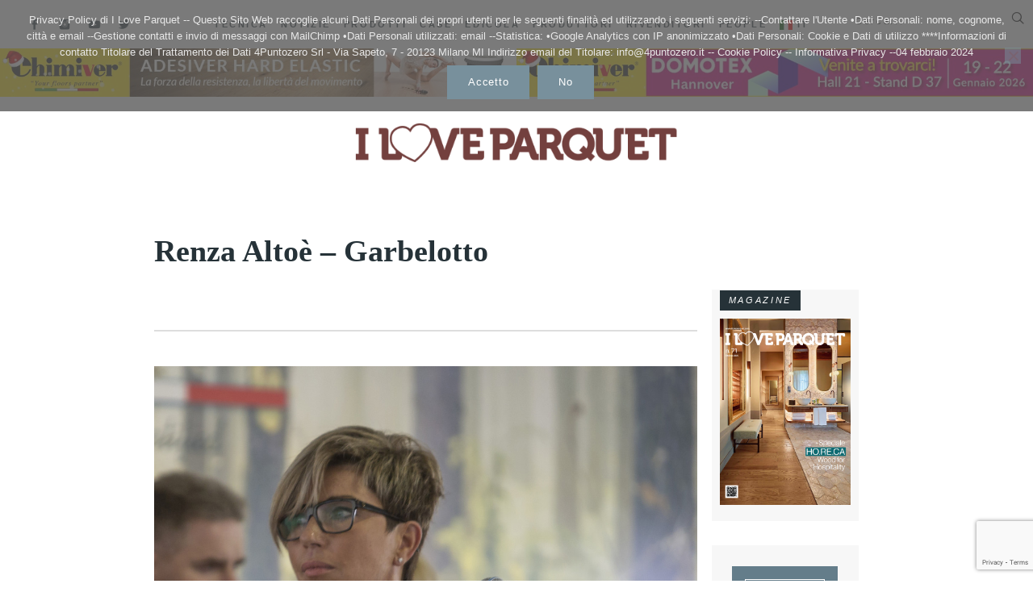

--- FILE ---
content_type: text/html; charset=UTF-8
request_url: https://www.iloveparquet.com/2016/03/22/italian-portraits-renza-altoe-garbelotto/
body_size: 20221
content:
<!DOCTYPE html>
<html lang="it-IT">
<head>
<meta charset="UTF-8">
<meta name="viewport" content="width=device-width, initial-scale=1, user-scalable=no"/>
<meta name="description" content="www.iloveparquet.com è una vetrina dei più bei pavimenti di legno e dei più originali oggetti di design in legno, è una fonte di ispirazione per designer e navigatori in cerca di spunti per rinnovare casa."/>
<meta name="google-site-verification" content="wEuRIa8rmvK5e4yWEZznJruik5k2N8lcV_DOkeEXbxI"/>
<link rel="alternate" type="application/rss+xml" title="I Love Parquet Feed" href="https://www.iloveparquet.com/feed/">
<link type="text/css" src="https://www.iloveparquet.com/wp-content/themes/maxi/css/jquery.ias.css">
<meta name='robots' content='index, follow, max-image-preview:large, max-snippet:-1, max-video-preview:-1'/>
<style>img:is([sizes="auto" i], [sizes^="auto," i]) {contain-intrinsic-size:3000px 1500px}</style>
<!-- This site is optimized with the Yoast SEO Premium plugin v26.4 (Yoast SEO v26.4) - https://yoast.com/wordpress/plugins/seo/ -->
<title>Renza Altoè - Garbelotto - I Love Parquet</title>
<link rel="canonical" href="https://www.iloveparquet.com/2016/03/22/italian-portraits-renza-altoe-garbelotto/"/>
<meta property="og:locale" content="it_IT"/>
<meta property="og:type" content="article"/>
<meta property="og:title" content="Renza Altoè - Garbelotto"/>
<meta property="og:description" content="Can you describe your company in about 20 words? Our company has a young and dynamic management team which maintains its great traditions while looking to the future by investing in technologically advanced machinery. What&#8217;s your &#8216;core business&#8217;? High quality production lives up to the name of Made in Italy. From the initial creative idea to the final ..."/>
<meta property="og:url" content="https://www.iloveparquet.com/2016/03/22/italian-portraits-renza-altoe-garbelotto/"/>
<meta property="og:site_name" content="I Love Parquet"/>
<meta property="article:publisher" content="https://www.facebook.com/pages/I-Love-Parquet/209482205734079"/>
<meta property="article:published_time" content="2016-03-22T20:30:30+00:00"/>
<meta property="article:modified_time" content="2016-05-09T09:21:44+00:00"/>
<meta property="og:image" content="https://www.iloveparquet.com/wp-content/uploads/2016/03/garbelotto-310x160-2.jpg"/>
<meta property="og:image:width" content="310"/>
<meta property="og:image:height" content="160"/>
<meta property="og:image:type" content="image/jpeg"/>
<meta name="author" content="Luciano Dorini"/>
<meta name="twitter:card" content="summary_large_image"/>
<meta name="twitter:creator" content="@ILoveParquet"/>
<meta name="twitter:site" content="@ILoveParquet"/>
<meta name="twitter:label1" content="Scritto da"/>
<meta name="twitter:data1" content="Luciano Dorini"/>
<meta name="twitter:label2" content="Tempo di lettura stimato"/>
<meta name="twitter:data2" content="1 minuto"/>
<script type="application/ld+json" class="yoast-schema-graph">{"@context":"https://schema.org","@graph":[{"@type":"Article","@id":"https://www.iloveparquet.com/2016/03/22/italian-portraits-renza-altoe-garbelotto/#article","isPartOf":{"@id":"https://www.iloveparquet.com/2016/03/22/italian-portraits-renza-altoe-garbelotto/"},"author":{"name":"Luciano Dorini","@id":"https://www.iloveparquet.com/#/schema/person/07111e76eba80474639b4ea362b3b7fb"},"headline":"Renza Altoè &#8211; Garbelotto","datePublished":"2016-03-22T20:30:30+00:00","dateModified":"2016-05-09T09:21:44+00:00","mainEntityOfPage":{"@id":"https://www.iloveparquet.com/2016/03/22/italian-portraits-renza-altoe-garbelotto/"},"wordCount":206,"publisher":{"@id":"https://www.iloveparquet.com/#organization"},"image":{"@id":"https://www.iloveparquet.com/2016/03/22/italian-portraits-renza-altoe-garbelotto/#primaryimage"},"thumbnailUrl":"https://www.iloveparquet.com/wp-content/uploads/2016/03/garbelotto-310x160-2.jpg","articleSection":["Storie"],"inLanguage":"it-IT"},{"@type":"WebPage","@id":"https://www.iloveparquet.com/2016/03/22/italian-portraits-renza-altoe-garbelotto/","url":"https://www.iloveparquet.com/2016/03/22/italian-portraits-renza-altoe-garbelotto/","name":"Renza Altoè - Garbelotto - I Love Parquet","isPartOf":{"@id":"https://www.iloveparquet.com/#website"},"primaryImageOfPage":{"@id":"https://www.iloveparquet.com/2016/03/22/italian-portraits-renza-altoe-garbelotto/#primaryimage"},"image":{"@id":"https://www.iloveparquet.com/2016/03/22/italian-portraits-renza-altoe-garbelotto/#primaryimage"},"thumbnailUrl":"https://www.iloveparquet.com/wp-content/uploads/2016/03/garbelotto-310x160-2.jpg","datePublished":"2016-03-22T20:30:30+00:00","dateModified":"2016-05-09T09:21:44+00:00","breadcrumb":{"@id":"https://www.iloveparquet.com/2016/03/22/italian-portraits-renza-altoe-garbelotto/#breadcrumb"},"inLanguage":"it-IT","potentialAction":[{"@type":"ReadAction","target":["https://www.iloveparquet.com/2016/03/22/italian-portraits-renza-altoe-garbelotto/"]}]},{"@type":"ImageObject","inLanguage":"it-IT","@id":"https://www.iloveparquet.com/2016/03/22/italian-portraits-renza-altoe-garbelotto/#primaryimage","url":"https://www.iloveparquet.com/wp-content/uploads/2016/03/garbelotto-310x160-2.jpg","contentUrl":"https://www.iloveparquet.com/wp-content/uploads/2016/03/garbelotto-310x160-2.jpg","width":310,"height":160},{"@type":"BreadcrumbList","@id":"https://www.iloveparquet.com/2016/03/22/italian-portraits-renza-altoe-garbelotto/#breadcrumb","itemListElement":[{"@type":"ListItem","position":1,"name":"Home","item":"https://www.iloveparquet.com/"},{"@type":"ListItem","position":2,"name":"Renza Altoè &#8211; Garbelotto"}]},{"@type":"WebSite","@id":"https://www.iloveparquet.com/#website","url":"https://www.iloveparquet.com/","name":"I Love Parquet","description":"I Love Parquet","publisher":{"@id":"https://www.iloveparquet.com/#organization"},"alternateName":"pavimenti di legno","potentialAction":[{"@type":"SearchAction","target":{"@type":"EntryPoint","urlTemplate":"https://www.iloveparquet.com/?s={search_term_string}"},"query-input":{"@type":"PropertyValueSpecification","valueRequired":true,"valueName":"search_term_string"}}],"inLanguage":"it-IT"},{"@type":"Organization","@id":"https://www.iloveparquet.com/#organization","name":"4puntozero srl","alternateName":"4puntozero srl","url":"https://www.iloveparquet.com/","logo":{"@type":"ImageObject","inLanguage":"it-IT","@id":"https://www.iloveparquet.com/#/schema/logo/image/","url":"https://www.iloveparquet.com/wp-content/uploads/2019/01/4.0.jpg","contentUrl":"https://www.iloveparquet.com/wp-content/uploads/2019/01/4.0.jpg","width":169,"height":126,"caption":"4puntozero srl"},"image":{"@id":"https://www.iloveparquet.com/#/schema/logo/image/"},"sameAs":["https://www.facebook.com/pages/I-Love-Parquet/209482205734079","https://x.com/ILoveParquet","https://www.instagram.com/iloveparquet/?ref=badge","https://www.youtube.com/channel/UCIYMwBMIx70eNLHlUpN7RVA","https://www.linkedin.com/company/i-love-parquet/?viewAsMember=true"],"email":"info@iloveparquet.com","telephone":"+393206261241","foundingDate":"2014-01-04","vatID":"IT08491000967"},{"@type":"Person","@id":"https://www.iloveparquet.com/#/schema/person/07111e76eba80474639b4ea362b3b7fb","name":"Luciano Dorini","image":{"@type":"ImageObject","inLanguage":"it-IT","@id":"https://www.iloveparquet.com/#/schema/person/image/","url":"https://secure.gravatar.com/avatar/f8d36542bad6187ec23af84edf926634ff1c6ce834fba347852d24f99b2a848d?s=96&d=mm&r=g","contentUrl":"https://secure.gravatar.com/avatar/f8d36542bad6187ec23af84edf926634ff1c6ce834fba347852d24f99b2a848d?s=96&d=mm&r=g","caption":"Luciano Dorini"},"sameAs":["https://www.iloveparquet.com/"],"url":"https://www.iloveparquet.com/author/luciano/"}]}</script>
<!-- / Yoast SEO Premium plugin. -->
<link rel="alternate" type="application/rss+xml" title="I Love Parquet &raquo; Feed" href="https://www.iloveparquet.com/feed/"/>
<link rel="alternate" type="application/rss+xml" title="I Love Parquet &raquo; Feed dei commenti" href="https://www.iloveparquet.com/comments/feed/"/>
<!-- This site uses the Google Analytics by ExactMetrics plugin v8.10.1 - Using Analytics tracking - https://www.exactmetrics.com/ -->
<!-- Note: ExactMetrics is not currently configured on this site. The site owner needs to authenticate with Google Analytics in the ExactMetrics settings panel. -->
<!-- No tracking code set -->
<!-- / Google Analytics by ExactMetrics -->
<script type="text/javascript">//<![CDATA[
window._wpemojiSettings={"baseUrl":"https:\/\/s.w.org\/images\/core\/emoji\/16.0.1\/72x72\/","ext":".png","svgUrl":"https:\/\/s.w.org\/images\/core\/emoji\/16.0.1\/svg\/","svgExt":".svg","source":{"concatemoji":"https:\/\/www.iloveparquet.com\/wp-includes\/js\/wp-emoji-release.min.js?ver=6.8.3"}};!function(s,n){var o,i,e;function c(e){try{var t={supportTests:e,timestamp:(new Date).valueOf()};sessionStorage.setItem(o,JSON.stringify(t))}catch(e){}}function p(e,t,n){e.clearRect(0,0,e.canvas.width,e.canvas.height),e.fillText(t,0,0);var t=new Uint32Array(e.getImageData(0,0,e.canvas.width,e.canvas.height).data),a=(e.clearRect(0,0,e.canvas.width,e.canvas.height),e.fillText(n,0,0),new Uint32Array(e.getImageData(0,0,e.canvas.width,e.canvas.height).data));return t.every(function(e,t){return e===a[t]})}function u(e,t){e.clearRect(0,0,e.canvas.width,e.canvas.height),e.fillText(t,0,0);for(var n=e.getImageData(16,16,1,1),a=0;a<n.data.length;a++)if(0!==n.data[a])return!1;return!0}function f(e,t,n,a){switch(t){case"flag":return n(e,"\ud83c\udff3\ufe0f\u200d\u26a7\ufe0f","\ud83c\udff3\ufe0f\u200b\u26a7\ufe0f")?!1:!n(e,"\ud83c\udde8\ud83c\uddf6","\ud83c\udde8\u200b\ud83c\uddf6")&&!n(e,"\ud83c\udff4\udb40\udc67\udb40\udc62\udb40\udc65\udb40\udc6e\udb40\udc67\udb40\udc7f","\ud83c\udff4\u200b\udb40\udc67\u200b\udb40\udc62\u200b\udb40\udc65\u200b\udb40\udc6e\u200b\udb40\udc67\u200b\udb40\udc7f");case"emoji":return!a(e,"\ud83e\udedf")}return!1}function g(e,t,n,a){var r="undefined"!=typeof WorkerGlobalScope&&self instanceof WorkerGlobalScope?new OffscreenCanvas(300,150):s.createElement("canvas"),o=r.getContext("2d",{willReadFrequently:!0}),i=(o.textBaseline="top",o.font="600 32px Arial",{});return e.forEach(function(e){i[e]=t(o,e,n,a)}),i}function t(e){var t=s.createElement("script");t.src=e,t.defer=!0,s.head.appendChild(t)}"undefined"!=typeof Promise&&(o="wpEmojiSettingsSupports",i=["flag","emoji"],n.supports={everything:!0,everythingExceptFlag:!0},e=new Promise(function(e){s.addEventListener("DOMContentLoaded",e,{once:!0})}),new Promise(function(t){var n=function(){try{var e=JSON.parse(sessionStorage.getItem(o));if("object"==typeof e&&"number"==typeof e.timestamp&&(new Date).valueOf()<e.timestamp+604800&&"object"==typeof e.supportTests)return e.supportTests}catch(e){}return null}();if(!n){if("undefined"!=typeof Worker&&"undefined"!=typeof OffscreenCanvas&&"undefined"!=typeof URL&&URL.createObjectURL&&"undefined"!=typeof Blob)try{var e="postMessage("+g.toString()+"("+[JSON.stringify(i),f.toString(),p.toString(),u.toString()].join(",")+"));",a=new Blob([e],{type:"text/javascript"}),r=new Worker(URL.createObjectURL(a),{name:"wpTestEmojiSupports"});return void(r.onmessage=function(e){c(n=e.data),r.terminate(),t(n)})}catch(e){}c(n=g(i,f,p,u))}t(n)}).then(function(e){for(var t in e)n.supports[t]=e[t],n.supports.everything=n.supports.everything&&n.supports[t],"flag"!==t&&(n.supports.everythingExceptFlag=n.supports.everythingExceptFlag&&n.supports[t]);n.supports.everythingExceptFlag=n.supports.everythingExceptFlag&&!n.supports.flag,n.DOMReady=!1,n.readyCallback=function(){n.DOMReady=!0}}).then(function(){return e}).then(function(){var e;n.supports.everything||(n.readyCallback(),(e=n.source||{}).concatemoji?t(e.concatemoji):e.wpemoji&&e.twemoji&&(t(e.twemoji),t(e.wpemoji)))}))}((window,document),window._wpemojiSettings);
//]]></script>
<!-- <link rel='stylesheet' id='sbi_styles-css' href='https://www.iloveparquet.com/wp-content/plugins/instagram-feed/css/sbi-styles.min.css?ver=6.10.0' type='text/css' media='all' /> -->
<link rel="stylesheet" type="text/css" href="//www.iloveparquet.com/wp-content/cache/wpfc-minified/l0tt2xbm/5qheb.css" media="all"/>
<style id='wp-emoji-styles-inline-css' type='text/css'>img.wp-smiley,img.emoji{display:inline!important;border:none!important;box-shadow:none!important;height:1em!important;width:1em!important;margin:0 .07em!important;vertical-align:-.1em!important;background:none!important;padding:0!important}</style>
<!-- <link rel='stylesheet' id='wp-block-library-css' href='https://www.iloveparquet.com/wp-includes/css/dist/block-library/style.min.css?ver=6.8.3' type='text/css' media='all' /> -->
<link rel="stylesheet" type="text/css" href="//www.iloveparquet.com/wp-content/cache/wpfc-minified/6j8tj2pl/5qheb.css" media="all"/>
<style id='classic-theme-styles-inline-css' type='text/css'>.wp-block-button__link{color:#fff;background-color:#32373c;border-radius:9999px;box-shadow:none;text-decoration:none;padding:calc(.667em + 2px) calc(1.333em + 2px);font-size:1.125em}.wp-block-file__button{background:#32373c;color:#fff;text-decoration:none}</style>
<!-- <link rel='stylesheet' id='pcp_swiper-css' href='https://www.iloveparquet.com/wp-content/plugins/smart-post-show-pro/public/assets/css/swiper-bundle.min.css?ver=3.2.1' type='text/css' media='all' /> -->
<!-- <link rel='stylesheet' id='pcp-likes-css' href='https://www.iloveparquet.com/wp-content/plugins/smart-post-show-pro/public/assets/css/pcp-likes-public.min.css?ver=3.2.1' type='text/css' media='all' /> -->
<link rel="stylesheet" type="text/css" href="//www.iloveparquet.com/wp-content/cache/wpfc-minified/mmmi46b2/cb46k.css" media="all"/>
<style id='presto-player-popup-trigger-style-inline-css' type='text/css'>:where(.wp-block-presto-player-popup-trigger) {display:grid;gap:1rem;cursor:pointer}:where(.presto-popup-image-trigger) {position:relative;cursor:pointer}:where(.presto-popup-image-trigger)::before {content:"";position:absolute;top:50%;left:50%;transform:translate(-50%,-50%);width:48px;height:48px;background-image:url(/wp-content/plugins/presto-player/img/play-button.svg);background-size:contain;background-repeat:no-repeat;background-position:center;z-index:10;pointer-events:none}:where(.presto-popup-image-trigger img) {display:block;width:100%;height:auto;filter:brightness(.5)}</style>
<style id='presto-player-popup-media-style-inline-css' type='text/css'>.wp-block-presto-player-popup.is-selected .wp-block-presto-player-popup-media{display:initial}.wp-block-presto-player-popup.has-child-selected .wp-block-presto-player-popup-media{display:initial}.presto-popup__overlay{position:fixed;top:0;left:0;z-index:100000;overflow:hidden;width:100%;height:100vh;box-sizing:border-box;padding:0 5%;visibility:hidden;opacity:0;display:flex;align-items:center;justify-content:center;transition:opacity .2s ease , visibility .2s ease;--presto-popup-media-width:1280px;--presto-popup-background-color:rgba(0,0,0,.917)}.presto-popup--active{visibility:visible;opacity:1}.presto-popup--active .presto-popup__content{transform:scale(1)}.presto-popup__content{position:relative;z-index:9999999999;width:100%;max-width:var(--presto-popup-media-width);transform:scale(.9);transition:transform .2s ease}.presto-popup__close-button{position:absolute;top: calc(env(safe-area-inset-top) + 16px);right: calc(env(safe-area-inset-right) + 16px);padding:0;cursor:pointer;z-index:5000000;min-width:24px;min-height:24px;width:24px;height:24px;display:flex;align-items:center;justify-content:center;border:none;background:none;box-shadow:none;transition:opacity .2s ease}.presto-popup__close-button:hover,.presto-popup__close-button:focus{opacity:.8;background:none;border:none}.presto-popup__close-button:not(:hover):not(:active):not(.has-background) {background:none;border:none}.presto-popup__close-button svg{width:24px;height:24px;fill:white}.presto-popup__scrim{width:100%;height:100%;position:absolute;z-index:2000000;background-color:var(--presto-popup-background-color,#fff)}.presto-popup__speak{position:absolute;width:1px;height:1px;padding:0;margin:-1px;overflow:hidden;clip:rect(0,0,0,0);white-space:nowrap;border:0}</style>
<!-- <link rel='stylesheet' id='wp-components-css' href='https://www.iloveparquet.com/wp-includes/css/dist/components/style.min.css?ver=6.8.3' type='text/css' media='all' /> -->
<!-- <link rel='stylesheet' id='wp-preferences-css' href='https://www.iloveparquet.com/wp-includes/css/dist/preferences/style.min.css?ver=6.8.3' type='text/css' media='all' /> -->
<!-- <link rel='stylesheet' id='wp-block-editor-css' href='https://www.iloveparquet.com/wp-includes/css/dist/block-editor/style.min.css?ver=6.8.3' type='text/css' media='all' /> -->
<!-- <link rel='stylesheet' id='popup-maker-block-library-style-css' href='https://www.iloveparquet.com/wp-content/plugins/popup-maker/dist/packages/block-library-style.css?ver=dbea705cfafe089d65f1' type='text/css' media='all' /> -->
<link rel="stylesheet" type="text/css" href="//www.iloveparquet.com/wp-content/cache/wpfc-minified/8if7a4b1/5qheb.css" media="all"/>
<style id='pdfemb-pdf-embedder-viewer-style-inline-css' type='text/css'>.wp-block-pdfemb-pdf-embedder-viewer{max-width:none}</style>
<style id='sp-smart-post-global-root-inline-css' type='text/css'>:root{--sp-smart-font-size-heading-1:44px;--sp-smart-font-size-heading-2:32px;--sp-smart-font-size-heading-3:24px;--sp-smart-font-size-heading-4:22px;--sp-smart-font-size-heading-5:20px;--sp-smart-font-size-heading-6:18px;--sp-smart-font-size-body-1:18px;--sp-smart-font-size-body-2:16px;--sp-smart-font-size-body-3:14px;--sp-smart-font-size-body-4:12px;--sp-smart-font-size-button-1:18px;--sp-smart-font-size-button-2:16px}:root{--sp-smart-breakpoint-tablet:1023px;--sp-smart-breakpoint-mobile:767px;--smart-post-light-text:#fafafa;--smart-post-background:#fff;--smart-post-primary-light:#ebebeb;--smart-post-primary:#999;--smart-post-primary-dark:#1d1d1d;--smart-post-secondary:#0054fb;--smart-post-dark-2-text:#3e3e3e;--smart-post-dark-text:#0a0a0a;--smart-post-black:#000}:root{--smart-post-shadow-subtle-1dp:0 1px 2px 0 rgba(0,0,0,.12);--smart-post-shadow-light-2dp:0 2px 4px 0 rgba(0,0,0,.14);--smart-post-shadow-medium-4dp:0 4px 6px 0 rgba(0,0,0,.16);--smart-post-shadow-strong-8dp:0 8px 18px 0 rgba(0,0,0,.18);--smart-post-shadow-deep-12dp:0 12px 17px 0 rgba(0,0,0,.20);--smart-post-shadow-sharp-4dp:4px 4px 0 0 rgba(0,0,0,.25)}</style>
<!-- <link rel='stylesheet' id='sp_smart_post_blocks_social_icons_style-css' href='https://www.iloveparquet.com/wp-content/plugins/smart-post-show-pro/blocks/assets/css/icons.min.css?ver=3.2.1' type='text/css' media='all' /> -->
<!-- <link rel='stylesheet' id='sp_smart_post_blocks_css-css' href='https://www.iloveparquet.com/wp-content/plugins/smart-post-show-pro/blocks/build/editor/style-index.css?ver=3.2.1' type='text/css' media='all' /> -->
<link rel="stylesheet" type="text/css" href="//www.iloveparquet.com/wp-content/cache/wpfc-minified/878vv0uo/2s7is.css" media="all"/>
<style id='global-styles-inline-css' type='text/css'>:root{--wp--preset--aspect-ratio--square:1;--wp--preset--aspect-ratio--4-3: 4/3;--wp--preset--aspect-ratio--3-4: 3/4;--wp--preset--aspect-ratio--3-2: 3/2;--wp--preset--aspect-ratio--2-3: 2/3;--wp--preset--aspect-ratio--16-9: 16/9;--wp--preset--aspect-ratio--9-16: 9/16;--wp--preset--color--black:#000;--wp--preset--color--cyan-bluish-gray:#abb8c3;--wp--preset--color--white:#fff;--wp--preset--color--pale-pink:#f78da7;--wp--preset--color--vivid-red:#cf2e2e;--wp--preset--color--luminous-vivid-orange:#ff6900;--wp--preset--color--luminous-vivid-amber:#fcb900;--wp--preset--color--light-green-cyan:#7bdcb5;--wp--preset--color--vivid-green-cyan:#00d084;--wp--preset--color--pale-cyan-blue:#8ed1fc;--wp--preset--color--vivid-cyan-blue:#0693e3;--wp--preset--color--vivid-purple:#9b51e0;--wp--preset--gradient--vivid-cyan-blue-to-vivid-purple:linear-gradient(135deg,rgba(6,147,227,1) 0%,#9b51e0 100%);--wp--preset--gradient--light-green-cyan-to-vivid-green-cyan:linear-gradient(135deg,#7adcb4 0%,#00d082 100%);--wp--preset--gradient--luminous-vivid-amber-to-luminous-vivid-orange:linear-gradient(135deg,rgba(252,185,0,1) 0%,rgba(255,105,0,1) 100%);--wp--preset--gradient--luminous-vivid-orange-to-vivid-red:linear-gradient(135deg,rgba(255,105,0,1) 0%,#cf2e2e 100%);--wp--preset--gradient--very-light-gray-to-cyan-bluish-gray:linear-gradient(135deg,#eee 0%,#a9b8c3 100%);--wp--preset--gradient--cool-to-warm-spectrum:linear-gradient(135deg,#4aeadc 0%,#9778d1 20%,#cf2aba 40%,#ee2c82 60%,#fb6962 80%,#fef84c 100%);--wp--preset--gradient--blush-light-purple:linear-gradient(135deg,#ffceec 0%,#9896f0 100%);--wp--preset--gradient--blush-bordeaux:linear-gradient(135deg,#fecda5 0%,#fe2d2d 50%,#6b003e 100%);--wp--preset--gradient--luminous-dusk:linear-gradient(135deg,#ffcb70 0%,#c751c0 50%,#4158d0 100%);--wp--preset--gradient--pale-ocean:linear-gradient(135deg,#fff5cb 0%,#b6e3d4 50%,#33a7b5 100%);--wp--preset--gradient--electric-grass:linear-gradient(135deg,#caf880 0%,#71ce7e 100%);--wp--preset--gradient--midnight:linear-gradient(135deg,#020381 0%,#2874fc 100%);--wp--preset--font-size--small:13px;--wp--preset--font-size--medium:20px;--wp--preset--font-size--large:36px;--wp--preset--font-size--x-large:42px;--wp--preset--spacing--20:.44rem;--wp--preset--spacing--30:.67rem;--wp--preset--spacing--40:1rem;--wp--preset--spacing--50:1.5rem;--wp--preset--spacing--60:2.25rem;--wp--preset--spacing--70:3.38rem;--wp--preset--spacing--80:5.06rem;--wp--preset--shadow--natural:6px 6px 9px rgba(0,0,0,.2);--wp--preset--shadow--deep:12px 12px 50px rgba(0,0,0,.4);--wp--preset--shadow--sharp:6px 6px 0 rgba(0,0,0,.2);--wp--preset--shadow--outlined:6px 6px 0 -3px rgba(255,255,255,1) , 6px 6px rgba(0,0,0,1);--wp--preset--shadow--crisp:6px 6px 0 rgba(0,0,0,1)}:root :where(.is-layout-flow) > :first-child{margin-block-start:0}:root :where(.is-layout-flow) > :last-child{margin-block-end:0}:root :where(.is-layout-flow) > *{margin-block-start:24px;margin-block-end:0}:root :where(.is-layout-constrained) > :first-child{margin-block-start:0}:root :where(.is-layout-constrained) > :last-child{margin-block-end:0}:root :where(.is-layout-constrained) > *{margin-block-start:24px;margin-block-end:0}:root :where(.is-layout-flex){gap:24px}:root :where(.is-layout-grid){gap:24px}body .is-layout-flex{display:flex}.is-layout-flex{flex-wrap:wrap;align-items:center}.is-layout-flex > :is(*, div){margin:0}body .is-layout-grid{display:grid}.is-layout-grid > :is(*, div){margin:0}.has-black-color{color:var(--wp--preset--color--black)!important}.has-cyan-bluish-gray-color{color:var(--wp--preset--color--cyan-bluish-gray)!important}.has-white-color{color:var(--wp--preset--color--white)!important}.has-pale-pink-color{color:var(--wp--preset--color--pale-pink)!important}.has-vivid-red-color{color:var(--wp--preset--color--vivid-red)!important}.has-luminous-vivid-orange-color{color:var(--wp--preset--color--luminous-vivid-orange)!important}.has-luminous-vivid-amber-color{color:var(--wp--preset--color--luminous-vivid-amber)!important}.has-light-green-cyan-color{color:var(--wp--preset--color--light-green-cyan)!important}.has-vivid-green-cyan-color{color:var(--wp--preset--color--vivid-green-cyan)!important}.has-pale-cyan-blue-color{color:var(--wp--preset--color--pale-cyan-blue)!important}.has-vivid-cyan-blue-color{color:var(--wp--preset--color--vivid-cyan-blue)!important}.has-vivid-purple-color{color:var(--wp--preset--color--vivid-purple)!important}.has-black-background-color{background-color:var(--wp--preset--color--black)!important}.has-cyan-bluish-gray-background-color{background-color:var(--wp--preset--color--cyan-bluish-gray)!important}.has-white-background-color{background-color:var(--wp--preset--color--white)!important}.has-pale-pink-background-color{background-color:var(--wp--preset--color--pale-pink)!important}.has-vivid-red-background-color{background-color:var(--wp--preset--color--vivid-red)!important}.has-luminous-vivid-orange-background-color{background-color:var(--wp--preset--color--luminous-vivid-orange)!important}.has-luminous-vivid-amber-background-color{background-color:var(--wp--preset--color--luminous-vivid-amber)!important}.has-light-green-cyan-background-color{background-color:var(--wp--preset--color--light-green-cyan)!important}.has-vivid-green-cyan-background-color{background-color:var(--wp--preset--color--vivid-green-cyan)!important}.has-pale-cyan-blue-background-color{background-color:var(--wp--preset--color--pale-cyan-blue)!important}.has-vivid-cyan-blue-background-color{background-color:var(--wp--preset--color--vivid-cyan-blue)!important}.has-vivid-purple-background-color{background-color:var(--wp--preset--color--vivid-purple)!important}.has-black-border-color{border-color:var(--wp--preset--color--black)!important}.has-cyan-bluish-gray-border-color{border-color:var(--wp--preset--color--cyan-bluish-gray)!important}.has-white-border-color{border-color:var(--wp--preset--color--white)!important}.has-pale-pink-border-color{border-color:var(--wp--preset--color--pale-pink)!important}.has-vivid-red-border-color{border-color:var(--wp--preset--color--vivid-red)!important}.has-luminous-vivid-orange-border-color{border-color:var(--wp--preset--color--luminous-vivid-orange)!important}.has-luminous-vivid-amber-border-color{border-color:var(--wp--preset--color--luminous-vivid-amber)!important}.has-light-green-cyan-border-color{border-color:var(--wp--preset--color--light-green-cyan)!important}.has-vivid-green-cyan-border-color{border-color:var(--wp--preset--color--vivid-green-cyan)!important}.has-pale-cyan-blue-border-color{border-color:var(--wp--preset--color--pale-cyan-blue)!important}.has-vivid-cyan-blue-border-color{border-color:var(--wp--preset--color--vivid-cyan-blue)!important}.has-vivid-purple-border-color{border-color:var(--wp--preset--color--vivid-purple)!important}.has-vivid-cyan-blue-to-vivid-purple-gradient-background{background:var(--wp--preset--gradient--vivid-cyan-blue-to-vivid-purple)!important}.has-light-green-cyan-to-vivid-green-cyan-gradient-background{background:var(--wp--preset--gradient--light-green-cyan-to-vivid-green-cyan)!important}.has-luminous-vivid-amber-to-luminous-vivid-orange-gradient-background{background:var(--wp--preset--gradient--luminous-vivid-amber-to-luminous-vivid-orange)!important}.has-luminous-vivid-orange-to-vivid-red-gradient-background{background:var(--wp--preset--gradient--luminous-vivid-orange-to-vivid-red)!important}.has-very-light-gray-to-cyan-bluish-gray-gradient-background{background:var(--wp--preset--gradient--very-light-gray-to-cyan-bluish-gray)!important}.has-cool-to-warm-spectrum-gradient-background{background:var(--wp--preset--gradient--cool-to-warm-spectrum)!important}.has-blush-light-purple-gradient-background{background:var(--wp--preset--gradient--blush-light-purple)!important}.has-blush-bordeaux-gradient-background{background:var(--wp--preset--gradient--blush-bordeaux)!important}.has-luminous-dusk-gradient-background{background:var(--wp--preset--gradient--luminous-dusk)!important}.has-pale-ocean-gradient-background{background:var(--wp--preset--gradient--pale-ocean)!important}.has-electric-grass-gradient-background{background:var(--wp--preset--gradient--electric-grass)!important}.has-midnight-gradient-background{background:var(--wp--preset--gradient--midnight)!important}.has-small-font-size{font-size:var(--wp--preset--font-size--small)!important}.has-medium-font-size{font-size:var(--wp--preset--font-size--medium)!important}.has-large-font-size{font-size:var(--wp--preset--font-size--large)!important}.has-x-large-font-size{font-size:var(--wp--preset--font-size--x-large)!important}:root :where(.wp-block-pullquote){font-size:1.5em;line-height:1.6}</style>
<!-- <link rel='stylesheet' id='contact-form-7-css' href='https://www.iloveparquet.com/wp-content/plugins/contact-form-7/includes/css/styles.css?ver=6.1.4' type='text/css' media='all' /> -->
<!-- <link rel='stylesheet' id='cookie-notice-front-css' href='https://www.iloveparquet.com/wp-content/plugins/cookie-notice/css/front.min.css?ver=2.5.10' type='text/css' media='all' /> -->
<!-- <link rel='stylesheet' id='parent-style-css' href='https://www.iloveparquet.com/wp-content/themes/maxi/style.css?ver=6.8.3' type='text/css' media='all' /> -->
<!-- <link rel='stylesheet' id='maxitheme-basic-stylesheet-css' href='https://www.iloveparquet.com/wp-content/themes/maxi/css/basic.css?ver=6.8.3' type='text/css' media='all' /> -->
<!-- <link rel='stylesheet' id='maxitheme-stylesheet-css' href='https://www.iloveparquet.com/wp-content/themes/maxi-child/style.css?ver=6.8.3' type='text/css' media='all' /> -->
<link rel="stylesheet" type="text/css" href="//www.iloveparquet.com/wp-content/cache/wpfc-minified/drv0it2r/5qheg.css" media="all"/>
<!-- <link rel='stylesheet' id='maxitheme-print-css' href='https://www.iloveparquet.com/wp-content/themes/maxi-child/print.css?ver=6.8.3' type='text/css' media='print' /> -->
<link rel="stylesheet" type="text/css" href="//www.iloveparquet.com/wp-content/cache/wpfc-minified/6lps8la1/5qheb.css" media="print"/>
<!-- <link rel='stylesheet' id='maxitheme-responsive-stylesheet-css' href='https://www.iloveparquet.com/wp-content/themes/maxi/css/responsive.css?ver=6.8.3' type='text/css' media='screen' /> -->
<link rel="stylesheet" type="text/css" href="//www.iloveparquet.com/wp-content/cache/wpfc-minified/1o5qs31f/5qheb.css" media="screen"/>
<!-- <link rel='stylesheet' id='maxitheme-custom-color-1-css' href='https://www.iloveparquet.com/wp-content/themes/maxi/css/custom_color_1.css?ver=6.8.3' type='text/css' media='all' /> -->
<!-- <link rel='stylesheet' id='maxitheme-custom-color-2-css' href='https://www.iloveparquet.com/wp-content/themes/maxi/css/custom_color_2.css?ver=6.8.3' type='text/css' media='all' /> -->
<link rel="stylesheet" type="text/css" href="//www.iloveparquet.com/wp-content/cache/wpfc-minified/6wezw70r/5qheb.css" media="all"/>
<style id='maxitheme-custom-color-2-inline-css' type='text/css'>a,.woocommerce .star-rating,.woocommerce a.remove:hover,.woocommerce div.product .woocommerce-tabs ul.tabs li.active a,.woocommerce div.product p.price,.woocommerce div.product span.price,.woocommerce #reviews #comments-form ol.commentlist li .comment-text p.meta,small,.woocommerce form .form-row .required,button.secondary,.button.secondary{color:#78909c}.color-secondary,.progress.success .meter,.label.success,.alert-box.success,.format-status .text-holder,.accordion .accordion-navigation>a:hover,.accordion dd>a:hover,.widget.widget_search .postfix,.woocommerce #respond input#submit.alt,.woocommerce a.button.alt,.woocommerce button.button.alt,.woocommerce input.button.alt,.widget.woocommerce a.button,.widget.woocommerce button.button,.woocommerce span.onsale,.woocommerce .widget_price_filter .price_slider_wrapper .ui-widget-content,input#submit,.wpcf7-submit,input#wp-submit,input[type="submit"],input#wppb-submit,button,.button,button.secondary:hover,.button.secondary:hover,button.secondary:focus,.button.secondary:focus{background-color:#78909c}button,.button,button.secondary,.button.secondary,.button,input[type="text"]:focus,input[type="password"]:focus,input[type="email"]:focus,input[type="search"]:focus,input[type="tel"]:focus,input[type="url"]:focus,textarea:focus,a.comment-reply-link:hover,a.comment-edit-link:hover,a.comment-reply-link:hover,button.secondary:hover,.button.secondary:hover,button.secondary:focus,.button.secondary:focus{border-color:#78909c}</style>
<!-- <link rel='stylesheet' id='maxitheme-custom-color-3-css' href='https://www.iloveparquet.com/wp-content/themes/maxi/css/custom_color_3.css?ver=6.8.3' type='text/css' media='all' /> -->
<!-- <link rel='stylesheet' id='maxitheme-custom-color-4-css' href='https://www.iloveparquet.com/wp-content/themes/maxi/css/custom_color_4.css?ver=6.8.3' type='text/css' media='all' /> -->
<link rel="stylesheet" type="text/css" href="//www.iloveparquet.com/wp-content/cache/wpfc-minified/88ehio79/5qheb.css" media="all"/>
<style id='maxitheme-custom-color-4-inline-css' type='text/css'>body,h5,h6,.entry-cat a,.widget_rss ul li:hover .rssSummary,.excerpt-text .more a,a.comment-reply-link,a.comment-edit-link,.sub-nav dt a,.sub-nav dd a,.sub-nav li a,.entry-meta a:hover,.comment a,.comment .author-meta .comment-date a:hover,.author-details,.entry-meta .single-taxonomy a:hover,.page-numbers li a,.accordion .accordion-navigation>a,.accordion dd>a,.tabs dd>a,.tabs .tab-title>a,.alert-box.secondary,.rssSummary,#page-nav a,.keynote,.keynote h2,a.load-more,a.more,.product_meta a:hover{color:#455a64}button.alert:hover,.button.alert:hover,button.alert:focus,.button.alert:focus,.label.secondary,.tabs dd>a:hover,.tabs .tab-title>a:hover,.accordion .accordion-navigation.active>a,.accordion dd.active>a,.horizontal.horizontal-top .dark .widget-title h6,.footer-column .widget-title h6,button.success,.button.success{background-color:#455a64}button.success,.button.success{border-color:#455a64}</style>
<!-- <link rel='stylesheet' id='maxitheme-custom-font-css' href='https://www.iloveparquet.com/wp-content/themes/maxi/css/custom_font.css?ver=6.8.3' type='text/css' media='all' /> -->
<!-- <link rel='stylesheet' id='tablepress-default-css' href='https://www.iloveparquet.com/wp-content/plugins/tablepress/css/build/default.css?ver=3.2.5' type='text/css' media='all' /> -->
<!-- <link rel='stylesheet' id='js_composer_front-css' href='https://www.iloveparquet.com/wp-content/plugins/js_composer/assets/css/js_composer.min.css?ver=8.7.2' type='text/css' media='all' /> -->
<!-- <link rel='stylesheet' id='maxitheme-responsive-stylesheet-css-css' href='https://www.iloveparquet.com/wp-content/themes/maxi-child/css/responsive.css?ver=6.8.3' type='text/css' media='all' /> -->
<link rel="stylesheet" type="text/css" href="//www.iloveparquet.com/wp-content/cache/wpfc-minified/13eqnfkg/5qi04.css" media="all"/>
<script type="text/javascript" src="https://www.iloveparquet.com/wp-includes/js/jquery/jquery.min.js?ver=3.7.1" id="jquery-core-js"></script>
<script type="text/javascript" src="https://www.iloveparquet.com/wp-includes/js/jquery/jquery-migrate.min.js?ver=3.4.1" id="jquery-migrate-js"></script>
<script type="text/javascript" id="cookie-notice-front-js-before">//<![CDATA[
var cnArgs={"ajaxUrl":"https:\/\/www.iloveparquet.com\/wp-admin\/admin-ajax.php","nonce":"a13485e807","hideEffect":"fade","position":"top","onScroll":true,"onScrollOffset":100,"onClick":false,"cookieName":"cookie_notice_accepted","cookieTime":2592000,"cookieTimeRejected":2592000,"globalCookie":false,"redirection":true,"cache":false,"revokeCookies":false,"revokeCookiesOpt":"automatic"};
//]]></script>
<script type="text/javascript" src="https://www.iloveparquet.com/wp-content/plugins/cookie-notice/js/front.min.js?ver=2.5.10" id="cookie-notice-front-js"></script>
<script></script><link rel="https://api.w.org/" href="https://www.iloveparquet.com/wp-json/"/><link rel="alternate" title="JSON" type="application/json" href="https://www.iloveparquet.com/wp-json/wp/v2/posts/9025"/><link rel="EditURI" type="application/rsd+xml" title="RSD" href="https://www.iloveparquet.com/xmlrpc.php?rsd"/>
<link rel='shortlink' href='https://www.iloveparquet.com/?p=9025'/>
<link rel="alternate" title="oEmbed (JSON)" type="application/json+oembed" href="https://www.iloveparquet.com/wp-json/oembed/1.0/embed?url=https%3A%2F%2Fwww.iloveparquet.com%2F2016%2F03%2F22%2Fitalian-portraits-renza-altoe-garbelotto%2F"/>
<link rel="alternate" title="oEmbed (XML)" type="text/xml+oembed" href="https://www.iloveparquet.com/wp-json/oembed/1.0/embed?url=https%3A%2F%2Fwww.iloveparquet.com%2F2016%2F03%2F22%2Fitalian-portraits-renza-altoe-garbelotto%2F&#038;format=xml"/>
<!-- WordPress Facebook Integration Begin -->
<!-- Facebook Pixel Code -->
<script>!function(f,b,e,v,n,t,s){if(f.fbq)return;n=f.fbq=function(){n.callMethod?n.callMethod.apply(n,arguments):n.queue.push(arguments)};if(!f._fbq)f._fbq=n;n.push=n;n.loaded=!0;n.version='2.0';n.queue=[];t=b.createElement(e);t.async=!0;t.src=v;s=b.getElementsByTagName(e)[0];s.parentNode.insertBefore(t,s)}(window,document,'script','https://connect.facebook.net/en_US/fbevents.js');fbq('init','1807619859531622',{},{"agent":"wordpress-6.8.3-1.7.5"});fbq('track','PageView',{"source":"wordpress","version":"6.8.3","pluginVersion":"1.7.5"});if(typeof jQuery!='undefined'){jQuery(document).ready(function($){jQuery('body').on('added_to_cart',function(event){$.get('?wc-ajax=fb_inject_add_to_cart_event',function(data){$('head').append(data);});});});}</script>
<!-- DO NOT MODIFY -->
<!-- End Facebook Pixel Code -->
<!-- WordPress Facebook Integration end -->
<!-- Facebook Pixel Code -->
<noscript>
<img height="1" width="1" style="display:none" src="https://www.facebook.com/tr?id=1807619859531622&ev=PageView&noscript=1"/>
</noscript>
<!-- DO NOT MODIFY -->
<!-- End Facebook Pixel Code -->
<meta name="generator" content="Powered by WPBakery Page Builder - drag and drop page builder for WordPress."/>
<link rel="icon" href="https://www.iloveparquet.com/wp-content/uploads/2016/06/iloveparquet-150x62.png" sizes="32x32"/>
<link rel="icon" href="https://www.iloveparquet.com/wp-content/uploads/2016/06/iloveparquet.png" sizes="192x192"/>
<link rel="apple-touch-icon" href="https://www.iloveparquet.com/wp-content/uploads/2016/06/iloveparquet.png"/>
<meta name="msapplication-TileImage" content="https://www.iloveparquet.com/wp-content/uploads/2016/06/iloveparquet.png"/>
<noscript><style>.wpb_animate_when_almost_visible{opacity:1}</style></noscript>				<style type="text/css" id="c4wp-checkout-css">.woocommerce-checkout .c4wp_captcha_field{margin-bottom:10px;margin-top:15px;position:relative;display:inline-block}</style>
<style type="text/css" id="c4wp-v3-lp-form-css">.login #login,.login #lostpasswordform{min-width:350px!important}.wpforms-field-c4wp iframe{width:100%!important}</style>
<div id="fb-root"></div>
<script async defer crossorigin="anonymous" src="https://connect.facebook.net/it_IT/sdk.js#xfbml=1&version=v9.0" nonce="khNvESK0" data-wpfc-render="false"></script>
<!-- <link rel="stylesheet" href="https://use.fontawesome.com/releases/v5.8.2/css/all.css" integrity="sha384-oS3vJWv+0UjzBfQzYUhtDYW+Pj2yciDJxpsK1OYPAYjqT085Qq/1cq5FLXAZQ7Ay" crossorigin="anonymous"> -->
<link rel="stylesheet" href="https://use.fontawesome.com/releases/v5.15.4/css/all.css" crossorigin="anonymous">
</head>
<body data-rsssl=1 class="wp-singular post-template-default single single-post postid-9025 single-format-standard wp-theme-maxi wp-child-theme-maxi-child cookies-not-set wpb-js-composer js-comp-ver-8.7.2 vc_responsive" itemscope itemtype="http://schema.org/WebPage">
<!-- barra top posizione -->
<div id="news" class="dark hide-for-medium-down">
<div class="row collapse">
<div class="large-6 columns">
<ul class="social">
<li class="social-item">
<span class="icon facebook">
<a class="social" href="https://www.facebook.com/pages/I-Love-Parquet/209482205734079" target="_blank" title="Facebook"><i class="i-facebookS"></i></a>
</span>
</li>
<li class="social-item">
<span class="icon instagram"><a class="social" href="https://www.instagram.com/iloveparquet/?ref=badge" target="_blank" title="Instagram"><i class="i-instagramS"></i></a>
</span>
</li>
<li class="social-item">
<span class="icon youtube">
<a class="social" href="https://www.youtube.com/channel/UCIYMwBMIx70eNLHlUpN7RVA" target="_blank" title="Youtube"><i class="i-youtubeS"></i></a>
</span>
</li>
<li class="social-item">
<span class="icon twitter">
<a class="social" href="https://twitter.com/ILoveParquet" target="_blank" title="Twitter"><i class="i-twitterS"></i></a>
</span>
</li>
</ul>            
<!-- <div class="newsticker">
</div>  -->
</div> 
<div id="top-bar-menu" class="large-6 columns">
<ul class="menu-header main-menu">
<li id="menu-item-26859" class="menu-item menu-item-type-taxonomy menu-item-object-category menu-item-has-children menu-item-26859"><a href="https://www.iloveparquet.com/category/tecnica/">TECNICA</a>
<ul class="sub-menu">
<li id="menu-item-6215" class="menu-item menu-item-type-taxonomy menu-item-object-category menu-item-6215"><a href="https://www.iloveparquet.com/category/tecnica/il-pavimento-in-legno/">NORME &amp; TECNICA</a></li>
<li id="menu-item-6179" class="menu-item menu-item-type-taxonomy menu-item-object-category menu-item-6179"><a href="https://www.iloveparquet.com/category/tecnica/manutenzione/">MANUTENZIONE</a></li>
<li id="menu-item-6180" class="menu-item menu-item-type-taxonomy menu-item-object-category menu-item-6180"><a href="https://www.iloveparquet.com/category/tecnica/domanderisposte/">DOMANDE &#038; RISPOSTE</a></li>
<li id="menu-item-6181" class="menu-item menu-item-type-taxonomy menu-item-object-category menu-item-6181"><a href="https://www.iloveparquet.com/category/tecnica/consumo-consapevole/">CONSUMO CONSAPEVOLE</a></li>
<li id="menu-item-6182" class="menu-item menu-item-type-taxonomy menu-item-object-category menu-item-6182"><a href="https://www.iloveparquet.com/category/tecnica/libri-e-multimedia/">LIBRI &#038; MULTIMEDIA</a></li>
<li id="menu-item-7129" class="menu-item menu-item-type-taxonomy menu-item-object-category menu-item-7129"><a href="https://www.iloveparquet.com/category/tecnica/scegli-il-tuo-legno/">IL TUO LEGNO</a></li>
</ul>
</li>
<li id="menu-item-6205" class="menu-item menu-item-type-taxonomy menu-item-object-category menu-item-has-children menu-item-6205"><a href="https://www.iloveparquet.com/category/news/">NOTIZIE</a>
<ul class="sub-menu">
<li id="menu-item-6206" class="menu-item menu-item-type-taxonomy menu-item-object-category menu-item-6206"><a href="https://www.iloveparquet.com/category/news/ambiente/">AMBIENTE</a></li>
<li id="menu-item-6207" class="menu-item menu-item-type-taxonomy menu-item-object-category menu-item-6207"><a href="https://www.iloveparquet.com/category/news/architettura/">ARCHITETTURA</a></li>
<li id="menu-item-35425" class="menu-item menu-item-type-taxonomy menu-item-object-category menu-item-35425"><a href="https://www.iloveparquet.com/category/news/design/">DESIGN</a></li>
<li id="menu-item-6208" class="menu-item menu-item-type-taxonomy menu-item-object-category menu-item-6208"><a href="https://www.iloveparquet.com/category/news/attualita/">ATTUALITÀ</a></li>
<li id="menu-item-6209" class="menu-item menu-item-type-taxonomy menu-item-object-category menu-item-6209"><a href="https://www.iloveparquet.com/category/news/sostenibilita/">SOSTENIBILITÀ</a></li>
<li id="menu-item-6210" class="menu-item menu-item-type-taxonomy menu-item-object-category menu-item-6210"><a href="https://www.iloveparquet.com/category/news/curiosita/">CURIOSITÀ</a></li>
<li id="menu-item-6211" class="menu-item menu-item-type-taxonomy menu-item-object-category menu-item-6211"><a href="https://www.iloveparquet.com/category/news/dal-mercato/">DAL MERCATO</a></li>
<li id="menu-item-6212" class="menu-item menu-item-type-taxonomy menu-item-object-category menu-item-6212"><a href="https://www.iloveparquet.com/category/news/edilizia/">EDILIZIA</a></li>
<li id="menu-item-6213" class="menu-item menu-item-type-taxonomy menu-item-object-category menu-item-6213"><a href="https://www.iloveparquet.com/category/news/eventi-news/">EVENTI</a></li>
<li id="menu-item-6214" class="menu-item menu-item-type-taxonomy menu-item-object-category menu-item-6214"><a href="https://www.iloveparquet.com/category/news/normativa/">NORMATIVA</a></li>
</ul>
</li>
<li id="menu-item-14007" class="menu-item menu-item-type-taxonomy menu-item-object-category menu-item-has-children menu-item-14007"><a href="https://www.iloveparquet.com/category/prodotti/">PRODOTTI</a>
<ul class="sub-menu">
<li id="menu-item-29039" class="menu-item menu-item-type-taxonomy menu-item-object-category menu-item-29039"><a href="https://www.iloveparquet.com/category/prodotti/rustici/">RUSTICI</a></li>
<li id="menu-item-6183" class="menu-item menu-item-type-taxonomy menu-item-object-category menu-item-6183"><a href="https://www.iloveparquet.com/category/prodotti/parquet-prefiniti/">PARQUET PREFINITI</a></li>
<li id="menu-item-6184" class="menu-item menu-item-type-taxonomy menu-item-object-category menu-item-6184"><a href="https://www.iloveparquet.com/category/prodotti/parquet-massicci/">PARQUET MASSICCI</a></li>
<li id="menu-item-16604" class="menu-item menu-item-type-taxonomy menu-item-object-category menu-item-16604"><a href="https://www.iloveparquet.com/category/prodotti/quadrotte-spine/">QUADROTTE &amp; SPINE</a></li>
<li id="menu-item-10025" class="menu-item menu-item-type-taxonomy menu-item-object-category menu-item-10025"><a href="https://www.iloveparquet.com/category/prodotti/maxi-formato/">MAXI FORMATO</a></li>
<li id="menu-item-21813" class="menu-item menu-item-type-taxonomy menu-item-object-category menu-item-21813"><a href="https://www.iloveparquet.com/category/prodotti/esotici/">ESOTICI</a></li>
<li id="menu-item-6185" class="menu-item menu-item-type-taxonomy menu-item-object-category menu-item-6185"><a href="https://www.iloveparquet.com/category/prodotti/boiserie-2/">BOISERIE</a></li>
<li id="menu-item-21724" class="menu-item menu-item-type-taxonomy menu-item-object-category menu-item-21724"><a href="https://www.iloveparquet.com/category/prodotti/bambu/">BAMBU</a></li>
<li id="menu-item-6186" class="menu-item menu-item-type-taxonomy menu-item-object-category menu-item-6186"><a href="https://www.iloveparquet.com/category/prodotti/profili/">BATTISCOPA &amp; PROFILI</a></li>
<li id="menu-item-36866" class="menu-item menu-item-type-taxonomy menu-item-object-category menu-item-36866"><a href="https://www.iloveparquet.com/category/prodotti/hi-tech-wood/">HI-TECH WOOD</a></li>
<li id="menu-item-6187" class="menu-item menu-item-type-taxonomy menu-item-object-category menu-item-6187"><a href="https://www.iloveparquet.com/category/prodotti/posa-2/">PRODOTTI PER LA POSA</a></li>
<li id="menu-item-17355" class="menu-item menu-item-type-taxonomy menu-item-object-category menu-item-17355"><a href="https://www.iloveparquet.com/category/prodotti/prodotti-per-la-finitura/">PRODOTTI PER LA FINITURA</a></li>
<li id="menu-item-13195" class="menu-item menu-item-type-taxonomy menu-item-object-category menu-item-13195"><a href="https://www.iloveparquet.com/category/prodotti/prodotti-per-la-cura/">PRODOTTI PER LA CURA</a></li>
<li id="menu-item-14823" class="menu-item menu-item-type-taxonomy menu-item-object-category menu-item-14823"><a href="https://www.iloveparquet.com/category/macchine/">MACCHINE</a></li>
<li id="menu-item-6188" class="menu-item menu-item-type-taxonomy menu-item-object-category menu-item-6188"><a href="https://www.iloveparquet.com/category/prodotti/outdoor/">OUTDOOR</a></li>
<li id="menu-item-6189" class="menu-item menu-item-type-taxonomy menu-item-object-category menu-item-6189"><a href="https://www.iloveparquet.com/category/prodotti/wood-mood/">WOOD MOOD</a></li>
<li id="menu-item-9226" class="menu-item menu-item-type-taxonomy menu-item-object-category menu-item-9226"><a href="https://www.iloveparquet.com/category/interior-design/">INTERIOR DESIGN</a></li>
</ul>
</li>
<li id="menu-item-6192" class="menu-item menu-item-type-taxonomy menu-item-object-category menu-item-has-children menu-item-6192"><a href="https://www.iloveparquet.com/category/case/">CASE</a>
<ul class="sub-menu">
<li id="menu-item-6197" class="menu-item menu-item-type-taxonomy menu-item-object-category menu-item-6197"><a href="https://www.iloveparquet.com/category/case/moderne/">MODERNE</a></li>
<li id="menu-item-6193" class="menu-item menu-item-type-taxonomy menu-item-object-category menu-item-6193"><a href="https://www.iloveparquet.com/category/case/classiche/">CLASSICHE</a></li>
<li id="menu-item-6194" class="menu-item menu-item-type-taxonomy menu-item-object-category menu-item-6194"><a href="https://www.iloveparquet.com/category/case/country/">COUNTRY</a></li>
<li id="menu-item-6195" class="menu-item menu-item-type-taxonomy menu-item-object-category menu-item-6195"><a href="https://www.iloveparquet.com/category/case/fuori-citta/">FUORI CITTÀ</a></li>
<li id="menu-item-14866" class="menu-item menu-item-type-taxonomy menu-item-object-category menu-item-14866"><a href="https://www.iloveparquet.com/category/case/vip/">VIP</a></li>
<li id="menu-item-6196" class="menu-item menu-item-type-taxonomy menu-item-object-category menu-item-6196"><a href="https://www.iloveparquet.com/category/case/hotel-pub-ristoranti/">HOTEL, PUB &amp; RISTORANTI</a></li>
<li id="menu-item-14878" class="menu-item menu-item-type-taxonomy menu-item-object-category menu-item-14878"><a href="https://www.iloveparquet.com/category/case/showroom/">SHOWROOM</a></li>
<li id="menu-item-12130" class="menu-item menu-item-type-taxonomy menu-item-object-category menu-item-12130"><a href="https://www.iloveparquet.com/category/case/uffici/">UFFICI</a></li>
<li id="menu-item-12131" class="menu-item menu-item-type-taxonomy menu-item-object-category menu-item-12131"><a href="https://www.iloveparquet.com/category/case/teatri-e-palazzetti/">TEATRI E PALAZZETTI</a></li>
</ul>
</li>
<li id="menu-item-7218" class="menu-item menu-item-type-taxonomy menu-item-object-category menu-item-has-children menu-item-7218"><a href="https://www.iloveparquet.com/category/magazine/">EDICOLA</a>
<ul class="sub-menu">
<li id="menu-item-6200" class="menu-item menu-item-type-taxonomy menu-item-object-category menu-item-6200"><a href="https://www.iloveparquet.com/category/magazine/magazine-italia/">MAGAZINE ITALIANI</a></li>
<li id="menu-item-6199" class="menu-item menu-item-type-taxonomy menu-item-object-category menu-item-6199"><a href="https://www.iloveparquet.com/category/magazine/magazine-internazionali/">MAGAZINE INTERNAZIONALI</a></li>
<li id="menu-item-32821" class="menu-item menu-item-type-taxonomy menu-item-object-category menu-item-32821"><a href="https://www.iloveparquet.com/category/magazine/gli-speciali/">GLI SPECIALI</a></li>
<li id="menu-item-14521" class="menu-item menu-item-type-post_type menu-item-object-page menu-item-14521"><a href="https://www.iloveparquet.com/abbonarsi/">ABBONARSI</a></li>
</ul>
</li>
<li id="menu-item-9215" class="menu-item menu-item-type-taxonomy menu-item-object-category menu-item-9215"><a href="https://www.iloveparquet.com/category/aziende/">PRODUTTORI</a></li>
<li id="menu-item-30888" class="menu-item menu-item-type-custom menu-item-object-custom menu-item-30888"><a href="https://www.iloveparquet.com/?cat=50&#038;s=&#038;tag1=&#039;&#039;">RIVENDITORI</a></li>
<li id="menu-item-26858" class="menu-item menu-item-type-taxonomy menu-item-object-category current-post-ancestor menu-item-has-children menu-item-26858"><a href="https://www.iloveparquet.com/category/people/">PEOPLE</a>
<ul class="sub-menu">
<li id="menu-item-7343" class="menu-item menu-item-type-taxonomy menu-item-object-category menu-item-7343"><a href="https://www.iloveparquet.com/category/vita-associativa/">VITA ASSOCIATIVA</a></li>
<li id="menu-item-12936" class="menu-item menu-item-type-taxonomy menu-item-object-category current-post-ancestor current-menu-parent current-post-parent menu-item-12936"><a href="https://www.iloveparquet.com/category/people/italian-portraits/">STORIE</a></li>
<li id="menu-item-12935" class="menu-item menu-item-type-taxonomy menu-item-object-category menu-item-12935"><a href="https://www.iloveparquet.com/category/people/architects/">ARCHITECTS</a></li>
</ul>
</li>
<li class="menu-item menu-item-gtranslate menu-item-has-children notranslate"><a href="#" data-gt-lang="it" class="gt-current-wrapper notranslate"><img src="https://www.iloveparquet.com/wp-content/plugins/gtranslate/flags/svg/it.svg" width="16" height="16" alt="it" loading="lazy"> <span>IT</span></a><ul class="dropdown-menu sub-menu"><li class="menu-item menu-item-gtranslate-child"><a href="#" data-gt-lang="en" class="notranslate"><img src="https://www.iloveparquet.com/wp-content/plugins/gtranslate/flags/svg/en.svg" width="16" height="16" alt="en" loading="lazy"> <span>EN</span></a></li><li class="menu-item menu-item-gtranslate-child"><a href="#" data-gt-lang="it" class="gt-current-lang notranslate"><img src="https://www.iloveparquet.com/wp-content/plugins/gtranslate/flags/svg/it.svg" width="16" height="16" alt="it" loading="lazy"> <span>IT</span></a></li></ul></li>             </ul>
</div>
<div class="large-6 columns hide-for-medium-down">
<div class="top-search">
<form action="https://www.iloveparquet.com/" name="SearchForm" method="get">
<input type="search" value="" name="s" id="s-top" placeholder="Cerca..." onfocus="this.placeholder = ''" onblur="this.placeholder = 'Cerca...'">
</form>
<div class="search-btn" onclick="SearchForm.submit()">
<div class="search-icon"><i class="i-search"></i></div>
</div>
</div>                    </div>
</div>
</div>    
<!-- end barra top posizione -->    
<!-- banner sito top -------------------------------------------------------------->
<!------------------------------------- BANNER PLUGIN -------------------------------->
<div class="bannerBox">
<center>
<p><a href="http://www.chimiver.com/" target="_blank" rel="noopener noreferrer"><img decoding="async" class="size-full wp-image-7223 alignleft" src="https://www.iloveparquet.com/wp-content/uploads/2025/12/thumbnail_Sinistra_Adesiver-Hard-Elastic.jpg" class="light"></a><a href="http://www.chimiver.com/" target="_blank" rel="noopener"><img decoding="async" class="alignright size-full wp-image-7223" src="https://www.iloveparquet.com/wp-content/uploads/2025/12/thumbnail_Destra_DOMOTEX.jpg" class="light"></a></p>
</center>
</div>
<!------------------------------------- END BANNER PLUGIN -------------------------------->
<!-- end banner sito top -------------------------------------------------------->
<!-- menu di navigazione -->
<!-- end menu di navigazione -->
<div class="off-canvas-wrap sticky-off-canvas" data-offcanvas>
<div class="inner-wrap">
<a class="right-off-canvas-toggle show-for-medium-down" href="#"></a>
<div class="main-section">
<!-- Start the main container -->
<section id="wrapper" class="animated fadeIn has-sticky-menu bottom-topbar" role="document">
<header id="header">
<div id="logoMobile">
<a href="https://www.iloveparquet.com/" title="I Love Parquet"><img src="https://www.iloveparquet.com/wp-content/uploads/2025/02/ILP_Mocha.png" alt="I Love Parquet" width="400px"/></a>
</div>  
<div class="header white">
<div class="boxed">
<div class="row collapse">
<div class="spazioMobileLogo"></div>
<div class="large-1 columns mobdispno">
<div id="logo">
<a href="https://www.iloveparquet.com/" title="I Love Parquet"><img src="https://www.iloveparquet.com/wp-content/uploads/2025/02/ILP_Mocha.png" alt="I Love Parquet" width="400px"/></a>
</div>
</div>
<div class="columns large-11"> <!--  -->
<div class="right hide-for-medium-down">
<ul id="primary" class="main-menu ">
<!-- <ul class="social">
<li class="social-item">
<span class="icon instagram"><a class="social" href="https://www.instagram.com/iloveparquet/?ref=badge" target="_blank" title="Instagram"><i class="i-instagram"></i></a>
</span>
</li>
<li class="social-item">
<span class="icon youtube">
<a class="social" href="https://www.youtube.com/channel/UCIYMwBMIx70eNLHlUpN7RVA" target="_blank" title="Youtube"><i class="i-youtube"></i></a>
</span>
</li>
<li class="social-item">
<span class="icon twitter">
<a class="social" href="https://twitter.com/ILoveParquet" target="_blank" title="Twitter"><i class="i-twitter2"></i></a>
</span>
</li>
<li class="social-item">
<span class="icon facebook">
<a class="social" href="https://www.facebook.com/pages/I-Love-Parquet/209482205734079" target="_blank" title="Facebook"><i class="i-facebook2"></i></a>
</span>
</li>
</ul> -->
</ul>
</div>
</div>
</div>
</div>
</div>
</header>
<div class="boxed white">
<section id="single" role="main">
<div class="entry-wrapper no-excerpt ">
<div class="row collapse">
<div class="large-9  large-centered columns">
<article class="post-9025 post type-post status-publish format-standard has-post-thumbnail hentry category-italian-portraits" id="post-9025">
<div class="large-9 noMl columns">
<div class="row collapse">
<div class="large-12 columns">
<header class="entry-header">
<h1 class="entry-title">
Renza Altoè  &#8211; Garbelotto
</h1>
</header>
</div>
</div>                        
</div>   
<div class="row collapse">
<div class="large-9  columns">
<div class="social page" style="width:39%; float:right;">
<div class="share entry-meta" style="padding-top:0px;">
<ul class="inline-list" style="margin-left:0;">
</ul>
</div>
</div>
<hr style="height:2px; width:100%;margin: 50px 0;">						   
<div class="row collapse">
<div class=" columns">
<div class="entry-content">
<div class="wpb-content-wrapper"><div class="vc_row wpb_row vc_row-fluid"><div class="wpb_column vc_column_container vc_col-sm-12"><div class="vc_column-inner"><div class="wpb_wrapper">
<div class="wpb_single_image wpb_content_element vc_align_left wpb_content_element">
<figure class="wpb_wrapper vc_figure">
<div class="vc_single_image-wrapper   vc_box_border_grey"><img decoding="async" width="2670" height="3792" src="https://www.iloveparquet.com/wp-content/uploads/2016/03/garbelotto.jpeg" class="vc_single_image-img attachment-full" alt="" title="garbelotto" srcset="https://www.iloveparquet.com/wp-content/uploads/2016/03/garbelotto.jpeg 2670w, https://www.iloveparquet.com/wp-content/uploads/2016/03/garbelotto-211x300.jpeg 211w, https://www.iloveparquet.com/wp-content/uploads/2016/03/garbelotto-768x1091.jpeg 768w, https://www.iloveparquet.com/wp-content/uploads/2016/03/garbelotto-721x1024.jpeg 721w, https://www.iloveparquet.com/wp-content/uploads/2016/03/garbelotto-800x1136.jpeg 800w, https://www.iloveparquet.com/wp-content/uploads/2016/03/garbelotto-1280x1818.jpeg 1280w" sizes="(max-width: 2670px) 100vw, 2670px"/></div>
</figure>
</div>
</div></div></div></div><div class="vc_row wpb_row vc_row-fluid"><div class="wpb_column vc_column_container vc_col-sm-12"><div class="vc_column-inner"><div class="wpb_wrapper">
<div class="wpb_text_column wpb_content_element">
<div class="wpb_wrapper">
<p><strong>Can you describe your company in about 20 words?</strong><br/>
Our company has a young and dynamic management team which maintains its great traditions while looking to the future by investing in technologically advanced machinery.</p>
<p><strong>What&#8217;s your &#8216;core business&#8217;?</strong><br/>
High quality production lives up to the name of Made in Italy. From the initial creative idea to the final finishing phase we offer our clients a complete service which is continuously kept up to date in line with new trends and designs.</p>
<p><strong>What&#8217;s your strong point?</strong><br/>
We have the right synthesis of quality, an almost infinite range of products, dynamic sample production, research, development and marketing.</p>
<p><strong>What&#8217;s your most important product?</strong><br/>
All of our products can be regarded as key ones. We produce industrially but with hand-crafted finishing. There are different product lines, all with great appeal and sales possibilities.</p>
<p><strong>What&#8217;s your export percentage? Which countries do you mainly export to?</strong><br/>
Our exports show a steady upward trend. Our Made in Italy products sell like hot cakes all over the world.</p>
</div>
</div>
</div></div></div></div>
</div>
<div style="clear:both"></div>
<br><br>
<!--
<form id="invioF" novalidate class="wpcf7-form" method="post" action="https://www.iloveparquet.com/invioMail.php">
<div style="display: none;">
<input type="hidden" value="8952" name="_wpcf7">
<input type="hidden" value="4.4" name="_wpcf7_version">
<input type="hidden" value="it_IT" name="_wpcf7_locale">
<input type="hidden" value="wpcf7-f8952-p8953-o3" name="_wpcf7_unit_tag">
<input type="hidden" value="f5319b7e25" name="_wpnonce">
<input type="hidden" value="" name="YArticolo">
</div>
<div class="box-modulo1">
<p><span class="wpcf7-form-control-wrap your-email"><input type="checkbox" aria-invalid="false" aria-required="true" class="wpcf7-form-control wpcf7-text wpcf7-email wpcf7-validates-as-required wpcf7-validates-as-email" size="40" value="1" name="YContAz"> Richiedi maggiori informazioni </span>  
</div>
<div class="box-modulo1">
<p>Il tuo nome (richiesto)<br>
<span class="wpcf7-form-control-wrap your-name"><input type="text" aria-invalid="false" aria-required="true" class="wpcf7-form-control wpcf7-text wpcf7-validates-as-required" size="40" value="" name="your-name"></span> </p>
</div>
<div class="box-modulo1">
<p>La tua email (richiesto)<br>
<span class="wpcf7-form-control-wrap your-email"><input type="email" aria-invalid="false" aria-required="true" class="wpcf7-form-control wpcf7-text wpcf7-email wpcf7-validates-as-required wpcf7-validates-as-email" size="40" value="" name="your-email"></span> </p>
</div>
<div class="box-modulo1">
<p>Il tuo messaggio<br>
<span class="wpcf7-form-control-wrap your-message"><textarea aria-invalid="false" class="wpcf7-form-control wpcf7-textarea" rows="10" cols="40" name="your-message"></textarea></span> </p>
</div>
<p><input type="submit" class="wpcf7-form-control wpcf7-submit" value="Invia"><img class="ajax-loader" src="https://www.laboratorio-a.com/PROGETTO_LP/wp-content/plugins/contact-form-7/images/ajax-loader.gif" alt="Invio..." style="visibility: hidden;"></p>
<div class="wpcf7-response-output wpcf7-display-none"></div></form>
-->
</div><!--enrty-content end-->
<footer class="single-bottom">
<div class="row collapse">
<div class="large-8 columns">
<div class="entry-meta hide-for-small">
<!-- <span class="author"><i class="i-head">&nbsp;</i> <a href="https://www.iloveparquet.com/" title="Visita il sito web di Luciano Dorini" rel="author external">Luciano Dorini</a></span> -->
<span class="updated"><time itemprop="dateCreated" datetime="2016-03-22T21:30:30+01:00">22 Marzo 2016</time></span>
<!--   <span class="single-taxonomy">
<i class="i-paper">&nbsp;</i>
<a href="https://www.iloveparquet.com/category/people/italian-portraits/" rel="category tag">Storie</a>
</span> -->
</div>
</div>
</div>
</footer>
<div id="grid-related">
<h6>POST IN EVIDENZA</h6>
<div class="grid">
<div class="small-block">
<div class="media-holder overlay hide-for-portrait">
<a href="https://www.iloveparquet.com/2025/12/04/foreste-urbane-quando-la-musica-pianta-alberi/" class="overlay-link" title="Foreste Urbane: quando la musica pianta alberi"></a>
<img width="100" height="100" src="https://www.iloveparquet.com/wp-content/uploads/2025/12/Unknown-100x100.jpeg" class="small_square wp-post-image" alt="" decoding="async" loading="lazy" srcset="https://www.iloveparquet.com/wp-content/uploads/2025/12/Unknown-100x100.jpeg 100w, https://www.iloveparquet.com/wp-content/uploads/2025/12/Unknown-150x150.jpeg 150w, https://www.iloveparquet.com/wp-content/uploads/2025/12/Unknown-440x440.jpeg 440w, https://www.iloveparquet.com/wp-content/uploads/2025/12/Unknown-600x600.jpeg 600w" sizes="auto, (max-width: 100px) 100vw, 100px"/>
</div>
<div class="block-inner">
<p class="entry-title">
<a href="https://www.iloveparquet.com/2025/12/04/foreste-urbane-quando-la-musica-pianta-alberi/">
Foreste Urbane: quando la musica pianta alberi            </a>
</p>
<div class="entry-meta-holder">
<div class="entry-meta">
<span class="updated"><time itemprop="dateCreated" datetime="2025-12-04T10:05:05+01:00">4 Dicembre 2025</time></span>
</div>
</div>
</div>
</div>
<div class="small-block">
<div class="media-holder overlay hide-for-portrait">
<a href="https://www.iloveparquet.com/2025/12/01/una-notte-nella-natura-rigenera-mente-e-corpo-lo-studio-delluniversita-di-trento/" class="overlay-link" title="Una notte nella natura rigenera mente e corpo: lo studio dell’Università di Trento"></a>
<img width="100" height="100" src="https://www.iloveparquet.com/wp-content/uploads/2025/12/Passo-Pura_Friuli_1-2-100x100.png" class="small_square wp-post-image" alt="" decoding="async" loading="lazy" srcset="https://www.iloveparquet.com/wp-content/uploads/2025/12/Passo-Pura_Friuli_1-2-100x100.png 100w, https://www.iloveparquet.com/wp-content/uploads/2025/12/Passo-Pura_Friuli_1-2-150x150.png 150w, https://www.iloveparquet.com/wp-content/uploads/2025/12/Passo-Pura_Friuli_1-2-440x440.png 440w, https://www.iloveparquet.com/wp-content/uploads/2025/12/Passo-Pura_Friuli_1-2-600x600.png 600w" sizes="auto, (max-width: 100px) 100vw, 100px"/>
</div>
<div class="block-inner">
<p class="entry-title">
<a href="https://www.iloveparquet.com/2025/12/01/una-notte-nella-natura-rigenera-mente-e-corpo-lo-studio-delluniversita-di-trento/">
Una notte nella natura rigenera mente e corpo: lo studio dell’Università di Trento            </a>
</p>
<div class="entry-meta-holder">
<div class="entry-meta">
<span class="updated"><time itemprop="dateCreated" datetime="2025-12-01T10:13:14+01:00">1 Dicembre 2025</time></span>
</div>
</div>
</div>
</div>
<div class="small-block">
<div class="media-holder overlay hide-for-portrait">
<a href="https://www.iloveparquet.com/2025/11/25/domotex-2026-parquet-digitale-e-retailers-park/" class="overlay-link" title="Domotex 2026: parquet, digitale e Retailers Park"></a>
<img width="100" height="100" src="https://www.iloveparquet.com/wp-content/uploads/2025/11/domotex-2026-highlights-100x100.jpg" class="small_square wp-post-image" alt="" decoding="async" loading="lazy" srcset="https://www.iloveparquet.com/wp-content/uploads/2025/11/domotex-2026-highlights-100x100.jpg 100w, https://www.iloveparquet.com/wp-content/uploads/2025/11/domotex-2026-highlights-150x150.jpg 150w, https://www.iloveparquet.com/wp-content/uploads/2025/11/domotex-2026-highlights-440x440.jpg 440w, https://www.iloveparquet.com/wp-content/uploads/2025/11/domotex-2026-highlights-600x600.jpg 600w" sizes="auto, (max-width: 100px) 100vw, 100px"/>
</div>
<div class="block-inner">
<p class="entry-title">
<a href="https://www.iloveparquet.com/2025/11/25/domotex-2026-parquet-digitale-e-retailers-park/">
Domotex 2026: parquet, digitale e Retailers Park            </a>
</p>
<div class="entry-meta-holder">
<div class="entry-meta">
<span class="updated"><time itemprop="dateCreated" datetime="2025-11-25T18:00:53+01:00">25 Novembre 2025</time></span>
</div>
</div>
</div>
</div>
</div><!-- grid end-->
</div><!--related grid end-->
</div><!--wide column end-->
</div>                            
</div>
<div class="large-3 boxWidgetInt">
<div class="large-4 columns end hide-for-medium-down">
<aside id="sidebar" class="main-sidebar" role="complementary">
<div class="sidebar"><section id="execphp-3" class="widget widget_execphp"><div class="widget-inner">			<div class="execphpwidget">
<div class="VisMag">
<a class="thumbMag" href="https://www.iloveparquet.com/wp-content/uploads/2025/10/ILP_71_2025-PagD.pdf" target="_blank">
<h6>MAGAZINE</h6>
<img width="1008" height="1434" src="https://www.iloveparquet.com/wp-content/uploads/2025/10/cover.png" class="attachment-post-thumbnail size-post-thumbnail wp-post-image" alt="" decoding="async" loading="lazy" srcset="https://www.iloveparquet.com/wp-content/uploads/2025/10/cover.png 1008w, https://www.iloveparquet.com/wp-content/uploads/2025/10/cover-211x300.png 211w, https://www.iloveparquet.com/wp-content/uploads/2025/10/cover-720x1024.png 720w, https://www.iloveparquet.com/wp-content/uploads/2025/10/cover-768x1093.png 768w, https://www.iloveparquet.com/wp-content/uploads/2025/10/cover-800x1138.png 800w" sizes="auto, (max-width: 1008px) 100vw, 1008px"/>                                     </a>
</div>
</div>
</div></section><section id="custom_html-5" class="widget_text widget widget_custom_html"><div class="widget_text widget-inner"><div class="textwidget custom-html-widget">
<div style="width:100%;height:100%;">
<div class="iscrNewsLetter">
<div style="width:100%;height:100%;border:1px solid white;">
<a href="https://www.iloveparquet.com/iscriviti-alla-newsletter/"><h2>ISCRIVITI ALLA NEWSLETTER!</h2></a>
</div>
</div>
</div></div></div></section></div>
</aside>
</div>                                 
</div>
</div>   
</article>
</div>
</div><!--row end-->
</div><!--enrty-wrapper end-->
</section>
</div>

<div class="footer-column">
<div class="boxed">
<div class="row collapse">
<div class="large-12 columns">
<div id="footer" class=""> <!-- removed hide-for-small class -->
<div class="boxed">
<section id="social-links">
<nav class="social-navigation-footer social-links clearfix ca-social-buttons">
<div class="menu-social-container">
<ul id="social-footer-menu" class="menu">
<li class="menu-item menu-item-type-custom menu-item-object-custom facebook">
<a href="https://www.facebook.com/iloveparquet/" target="_blank"><i class="fab fa-facebook-f"></i> Facebook</a>
</li>
<li class="menu-item menu-item-type-custom menu-item-object-custom instagram">
<a href="https://www.instagram.com/iloveparquet/" target="_blank"><i class="fab fa-instagram"></i> Instagram</a>
</li>
<li class="menu-item menu-item-type-custom menu-item-object-custom youtube">
<a href="https://www.youtube.com/channel/UCIYMwBMIx70eNLHlUpN7RVA" target="_blank"><i class="fab fa-youtube"></i> Youtube</a>
</li>
<li class="menu-item menu-item-type-custom menu-item-object-custom twitter">
<a href="https://twitter.com/ILoveParquet" target="_blank"><i class="fab fa-twitter"></i> Twitter</a>
</li>
</ul>
</div>
</nav>
</section>
<div id="logo-footer" style="text-align:center; margin:4em 0 3em;">                    
<a href="https://www.iloveparquet.com" title="I Love Parquet"><img src="https://www.iloveparquet.com/wp-content/uploads/2019/05/i-love-parquet.png" alt="I Love Parquet" width="250px"></a>       
</div>
<nav id="nav-footer">
<ul class="menu-header">
<li id="menu-item-6081" class="menu-item menu-item-type-post_type menu-item-object-page menu-item-6081"><a href="https://www.iloveparquet.com/chi-siamo/">CHI SIAMO</a></li>
<li id="menu-item-6086" class="menu-item menu-item-type-post_type menu-item-object-page menu-item-6086"><a href="https://www.iloveparquet.com/cosa-facciamo/">COSA FACCIAMO</a></li>
<li id="menu-item-6082" class="menu-item menu-item-type-post_type menu-item-object-page menu-item-6082"><a href="https://www.iloveparquet.com/contatti/">CONTATTI</a></li>
<li id="menu-item-23642" class="menu-item menu-item-type-taxonomy menu-item-object-category menu-item-23642"><a href="https://www.iloveparquet.com/category/editoriali/">EDITORIALI</a></li>
</ul>
</nav>
<p class="text-line" style="display:block; text-align:center; border-top: 1px solid #f0f0f0; padding-top: 20px; margin-bottom:0;">
Copyright &copy; 2025 I Love Parquet.
Portale giornalistico registrato - Autorizzazione del Tribunale di Milano n. 123 dell’8 aprile 2014													</p>
<p class="text-line" style="text-align:center; margin-top:10px;">Credits: <a href="https://assistenzawp.com/">AssistenzaWP</a></p>
</div>
</div>
</div>
</div>
</div>
</section><!-- Wrapper End -->
</div>
<nav class="right-off-canvas-menu show-for-medium-down dark">
<div id="mobile">
<ul class="main-menu"><li class="menu-item menu-item-type-taxonomy menu-item-object-category menu-item-has-children menu-item-26859"><a href="https://www.iloveparquet.com/category/tecnica/">TECNICA</a>
<ul class="sub-menu">
<li class="menu-item menu-item-type-taxonomy menu-item-object-category menu-item-6215"><a href="https://www.iloveparquet.com/category/tecnica/il-pavimento-in-legno/">NORME &amp; TECNICA</a></li>
<li class="menu-item menu-item-type-taxonomy menu-item-object-category menu-item-6179"><a href="https://www.iloveparquet.com/category/tecnica/manutenzione/">MANUTENZIONE</a></li>
<li class="menu-item menu-item-type-taxonomy menu-item-object-category menu-item-6180"><a href="https://www.iloveparquet.com/category/tecnica/domanderisposte/">DOMANDE &#038; RISPOSTE</a></li>
<li class="menu-item menu-item-type-taxonomy menu-item-object-category menu-item-6181"><a href="https://www.iloveparquet.com/category/tecnica/consumo-consapevole/">CONSUMO CONSAPEVOLE</a></li>
<li class="menu-item menu-item-type-taxonomy menu-item-object-category menu-item-6182"><a href="https://www.iloveparquet.com/category/tecnica/libri-e-multimedia/">LIBRI &#038; MULTIMEDIA</a></li>
<li class="menu-item menu-item-type-taxonomy menu-item-object-category menu-item-7129"><a href="https://www.iloveparquet.com/category/tecnica/scegli-il-tuo-legno/">IL TUO LEGNO</a></li>
</ul>
</li>
<li class="menu-item menu-item-type-taxonomy menu-item-object-category menu-item-has-children menu-item-6205"><a href="https://www.iloveparquet.com/category/news/">NOTIZIE</a>
<ul class="sub-menu">
<li class="menu-item menu-item-type-taxonomy menu-item-object-category menu-item-6206"><a href="https://www.iloveparquet.com/category/news/ambiente/">AMBIENTE</a></li>
<li class="menu-item menu-item-type-taxonomy menu-item-object-category menu-item-6207"><a href="https://www.iloveparquet.com/category/news/architettura/">ARCHITETTURA</a></li>
<li class="menu-item menu-item-type-taxonomy menu-item-object-category menu-item-35425"><a href="https://www.iloveparquet.com/category/news/design/">DESIGN</a></li>
<li class="menu-item menu-item-type-taxonomy menu-item-object-category menu-item-6208"><a href="https://www.iloveparquet.com/category/news/attualita/">ATTUALITÀ</a></li>
<li class="menu-item menu-item-type-taxonomy menu-item-object-category menu-item-6209"><a href="https://www.iloveparquet.com/category/news/sostenibilita/">SOSTENIBILITÀ</a></li>
<li class="menu-item menu-item-type-taxonomy menu-item-object-category menu-item-6210"><a href="https://www.iloveparquet.com/category/news/curiosita/">CURIOSITÀ</a></li>
<li class="menu-item menu-item-type-taxonomy menu-item-object-category menu-item-6211"><a href="https://www.iloveparquet.com/category/news/dal-mercato/">DAL MERCATO</a></li>
<li class="menu-item menu-item-type-taxonomy menu-item-object-category menu-item-6212"><a href="https://www.iloveparquet.com/category/news/edilizia/">EDILIZIA</a></li>
<li class="menu-item menu-item-type-taxonomy menu-item-object-category menu-item-6213"><a href="https://www.iloveparquet.com/category/news/eventi-news/">EVENTI</a></li>
<li class="menu-item menu-item-type-taxonomy menu-item-object-category menu-item-6214"><a href="https://www.iloveparquet.com/category/news/normativa/">NORMATIVA</a></li>
</ul>
</li>
<li class="menu-item menu-item-type-taxonomy menu-item-object-category menu-item-has-children menu-item-14007"><a href="https://www.iloveparquet.com/category/prodotti/">PRODOTTI</a>
<ul class="sub-menu">
<li class="menu-item menu-item-type-taxonomy menu-item-object-category menu-item-29039"><a href="https://www.iloveparquet.com/category/prodotti/rustici/">RUSTICI</a></li>
<li class="menu-item menu-item-type-taxonomy menu-item-object-category menu-item-6183"><a href="https://www.iloveparquet.com/category/prodotti/parquet-prefiniti/">PARQUET PREFINITI</a></li>
<li class="menu-item menu-item-type-taxonomy menu-item-object-category menu-item-6184"><a href="https://www.iloveparquet.com/category/prodotti/parquet-massicci/">PARQUET MASSICCI</a></li>
<li class="menu-item menu-item-type-taxonomy menu-item-object-category menu-item-16604"><a href="https://www.iloveparquet.com/category/prodotti/quadrotte-spine/">QUADROTTE &amp; SPINE</a></li>
<li class="menu-item menu-item-type-taxonomy menu-item-object-category menu-item-10025"><a href="https://www.iloveparquet.com/category/prodotti/maxi-formato/">MAXI FORMATO</a></li>
<li class="menu-item menu-item-type-taxonomy menu-item-object-category menu-item-21813"><a href="https://www.iloveparquet.com/category/prodotti/esotici/">ESOTICI</a></li>
<li class="menu-item menu-item-type-taxonomy menu-item-object-category menu-item-6185"><a href="https://www.iloveparquet.com/category/prodotti/boiserie-2/">BOISERIE</a></li>
<li class="menu-item menu-item-type-taxonomy menu-item-object-category menu-item-21724"><a href="https://www.iloveparquet.com/category/prodotti/bambu/">BAMBU</a></li>
<li class="menu-item menu-item-type-taxonomy menu-item-object-category menu-item-6186"><a href="https://www.iloveparquet.com/category/prodotti/profili/">BATTISCOPA &amp; PROFILI</a></li>
<li class="menu-item menu-item-type-taxonomy menu-item-object-category menu-item-36866"><a href="https://www.iloveparquet.com/category/prodotti/hi-tech-wood/">HI-TECH WOOD</a></li>
<li class="menu-item menu-item-type-taxonomy menu-item-object-category menu-item-6187"><a href="https://www.iloveparquet.com/category/prodotti/posa-2/">PRODOTTI PER LA POSA</a></li>
<li class="menu-item menu-item-type-taxonomy menu-item-object-category menu-item-17355"><a href="https://www.iloveparquet.com/category/prodotti/prodotti-per-la-finitura/">PRODOTTI PER LA FINITURA</a></li>
<li class="menu-item menu-item-type-taxonomy menu-item-object-category menu-item-13195"><a href="https://www.iloveparquet.com/category/prodotti/prodotti-per-la-cura/">PRODOTTI PER LA CURA</a></li>
<li class="menu-item menu-item-type-taxonomy menu-item-object-category menu-item-14823"><a href="https://www.iloveparquet.com/category/macchine/">MACCHINE</a></li>
<li class="menu-item menu-item-type-taxonomy menu-item-object-category menu-item-6188"><a href="https://www.iloveparquet.com/category/prodotti/outdoor/">OUTDOOR</a></li>
<li class="menu-item menu-item-type-taxonomy menu-item-object-category menu-item-6189"><a href="https://www.iloveparquet.com/category/prodotti/wood-mood/">WOOD MOOD</a></li>
<li class="menu-item menu-item-type-taxonomy menu-item-object-category menu-item-9226"><a href="https://www.iloveparquet.com/category/interior-design/">INTERIOR DESIGN</a></li>
</ul>
</li>
<li class="menu-item menu-item-type-taxonomy menu-item-object-category menu-item-has-children menu-item-6192"><a href="https://www.iloveparquet.com/category/case/">CASE</a>
<ul class="sub-menu">
<li class="menu-item menu-item-type-taxonomy menu-item-object-category menu-item-6197"><a href="https://www.iloveparquet.com/category/case/moderne/">MODERNE</a></li>
<li class="menu-item menu-item-type-taxonomy menu-item-object-category menu-item-6193"><a href="https://www.iloveparquet.com/category/case/classiche/">CLASSICHE</a></li>
<li class="menu-item menu-item-type-taxonomy menu-item-object-category menu-item-6194"><a href="https://www.iloveparquet.com/category/case/country/">COUNTRY</a></li>
<li class="menu-item menu-item-type-taxonomy menu-item-object-category menu-item-6195"><a href="https://www.iloveparquet.com/category/case/fuori-citta/">FUORI CITTÀ</a></li>
<li class="menu-item menu-item-type-taxonomy menu-item-object-category menu-item-14866"><a href="https://www.iloveparquet.com/category/case/vip/">VIP</a></li>
<li class="menu-item menu-item-type-taxonomy menu-item-object-category menu-item-6196"><a href="https://www.iloveparquet.com/category/case/hotel-pub-ristoranti/">HOTEL, PUB &amp; RISTORANTI</a></li>
<li class="menu-item menu-item-type-taxonomy menu-item-object-category menu-item-14878"><a href="https://www.iloveparquet.com/category/case/showroom/">SHOWROOM</a></li>
<li class="menu-item menu-item-type-taxonomy menu-item-object-category menu-item-12130"><a href="https://www.iloveparquet.com/category/case/uffici/">UFFICI</a></li>
<li class="menu-item menu-item-type-taxonomy menu-item-object-category menu-item-12131"><a href="https://www.iloveparquet.com/category/case/teatri-e-palazzetti/">TEATRI E PALAZZETTI</a></li>
</ul>
</li>
<li class="menu-item menu-item-type-taxonomy menu-item-object-category menu-item-has-children menu-item-7218"><a href="https://www.iloveparquet.com/category/magazine/">EDICOLA</a>
<ul class="sub-menu">
<li class="menu-item menu-item-type-taxonomy menu-item-object-category menu-item-6200"><a href="https://www.iloveparquet.com/category/magazine/magazine-italia/">MAGAZINE ITALIANI</a></li>
<li class="menu-item menu-item-type-taxonomy menu-item-object-category menu-item-6199"><a href="https://www.iloveparquet.com/category/magazine/magazine-internazionali/">MAGAZINE INTERNAZIONALI</a></li>
<li class="menu-item menu-item-type-taxonomy menu-item-object-category menu-item-32821"><a href="https://www.iloveparquet.com/category/magazine/gli-speciali/">GLI SPECIALI</a></li>
<li class="menu-item menu-item-type-post_type menu-item-object-page menu-item-14521"><a href="https://www.iloveparquet.com/abbonarsi/">ABBONARSI</a></li>
</ul>
</li>
<li class="menu-item menu-item-type-taxonomy menu-item-object-category menu-item-9215"><a href="https://www.iloveparquet.com/category/aziende/">PRODUTTORI</a></li>
<li class="menu-item menu-item-type-custom menu-item-object-custom menu-item-30888"><a href="https://www.iloveparquet.com/?cat=50&#038;s=&#038;tag1=&#039;&#039;">RIVENDITORI</a></li>
<li class="menu-item menu-item-type-taxonomy menu-item-object-category current-post-ancestor menu-item-has-children menu-item-26858"><a href="https://www.iloveparquet.com/category/people/">PEOPLE</a>
<ul class="sub-menu">
<li class="menu-item menu-item-type-taxonomy menu-item-object-category menu-item-7343"><a href="https://www.iloveparquet.com/category/vita-associativa/">VITA ASSOCIATIVA</a></li>
<li class="menu-item menu-item-type-taxonomy menu-item-object-category current-post-ancestor current-menu-parent current-post-parent menu-item-12936"><a href="https://www.iloveparquet.com/category/people/italian-portraits/">STORIE</a></li>
<li class="menu-item menu-item-type-taxonomy menu-item-object-category menu-item-12935"><a href="https://www.iloveparquet.com/category/people/architects/">ARCHITECTS</a></li>
</ul>
</li>
</ul>
</div>
</nav>
<a class="exit-off-canvas"></a>
</div>
</div>
<script type="speculationrules">
{"prefetch":[{"source":"document","where":{"and":[{"href_matches":"\/*"},{"not":{"href_matches":["\/wp-*.php","\/wp-admin\/*","\/wp-content\/uploads\/*","\/wp-content\/*","\/wp-content\/plugins\/*","\/wp-content\/themes\/maxi-child\/*","\/wp-content\/themes\/maxi\/*","\/*\\?(.+)"]}},{"not":{"selector_matches":"a[rel~=\"nofollow\"]"}},{"not":{"selector_matches":".no-prefetch, .no-prefetch a"}}]},"eagerness":"conservative"}]}
</script>
<!-- Instagram Feed JS -->
<script type="text/javascript">var sbiajaxurl="https://www.iloveparquet.com/wp-admin/admin-ajax.php";</script>
<script type="text/javascript" src="https://www.iloveparquet.com/wp-content/plugins/smart-post-show-pro/public/assets/js/swiper-bundle.min.js?ver=3.2.1" id="pcp_swiper-js"></script>
<script type="text/javascript" src="https://www.iloveparquet.com/wp-includes/js/dist/hooks.min.js?ver=4d63a3d491d11ffd8ac6" id="wp-hooks-js"></script>
<script type="text/javascript" src="https://www.iloveparquet.com/wp-includes/js/dist/i18n.min.js?ver=5e580eb46a90c2b997e6" id="wp-i18n-js"></script>
<script type="text/javascript" id="wp-i18n-js-after">//<![CDATA[
wp.i18n.setLocaleData({'text direction\u0004ltr':['ltr']});
//]]></script>
<script type="text/javascript" id="presto-components-js-extra">//<![CDATA[
var prestoComponents={"url":"https:\/\/www.iloveparquet.com\/wp-content\/plugins\/presto-player\/dist\/components\/web-components\/web-components.esm.js?ver=1763194760"};var prestoPlayer={"plugin_url":"https:\/\/www.iloveparquet.com\/wp-content\/plugins\/presto-player\/","logged_in":"","root":"https:\/\/www.iloveparquet.com\/wp-json\/","nonce":"df439a7f30","ajaxurl":"https:\/\/www.iloveparquet.com\/wp-admin\/admin-ajax.php","isAdmin":"","isSetup":{"bunny":false},"proVersion":"","isPremium":"","wpVersionString":"wp\/v2\/","prestoVersionString":"presto-player\/v1\/","debug":"","debug_navigator":"","i18n":{"skip":"Skip","rewatch":"Rewatch","emailPlaceholder":"Email address","emailDefaultHeadline":"Enter your email to play this episode.","chapters":"Chapters","show_chapters":"Show Chapters","hide_chapters":"Hide Chapters","restart":"Restart","rewind":"Rewind {seektime}s","play":"Play","pause":"Pause","fastForward":"Forward {seektime}s","seek":"Seek","seekLabel":"{currentTime} of {duration}","played":"Played","buffered":"Buffered","currentTime":"Current time","duration":"Duration","volume":"Volume","mute":"Mute","unmute":"Unmute","enableCaptions":"Enable captions","disableCaptions":"Disable captions","download":"Download","enterFullscreen":"Enter fullscreen","exitFullscreen":"Exit fullscreen","frameTitle":"Player for {title}","captions":"Captions","settings":"Settings","pip":"PIP","menuBack":"Go back to previous menu","speed":"Speed","normal":"Normal","quality":"Quality","loop":"Loop","start":"Start","end":"End","all":"All","reset":"Reset","disabled":"Disabled","enabled":"Enabled","advertisement":"Ad","qualityBadge":{"2160":"4K","1440":"HD","1080":"HD","720":"HD","576":"SD","480":"SD"},"auto":"AUTO","upNext":"Up Next","startOver":"Start Over"}};var prestoComponents={"url":"https:\/\/www.iloveparquet.com\/wp-content\/plugins\/presto-player\/dist\/components\/web-components\/web-components.esm.js?ver=1763194760"};var prestoPlayer={"plugin_url":"https:\/\/www.iloveparquet.com\/wp-content\/plugins\/presto-player\/","logged_in":"","root":"https:\/\/www.iloveparquet.com\/wp-json\/","nonce":"df439a7f30","ajaxurl":"https:\/\/www.iloveparquet.com\/wp-admin\/admin-ajax.php","isAdmin":"","isSetup":{"bunny":false},"proVersion":"","isPremium":"","wpVersionString":"wp\/v2\/","prestoVersionString":"presto-player\/v1\/","debug":"","debug_navigator":"","i18n":{"skip":"Skip","rewatch":"Rewatch","emailPlaceholder":"Email address","emailDefaultHeadline":"Enter your email to play this episode.","chapters":"Chapters","show_chapters":"Show Chapters","hide_chapters":"Hide Chapters","restart":"Restart","rewind":"Rewind {seektime}s","play":"Play","pause":"Pause","fastForward":"Forward {seektime}s","seek":"Seek","seekLabel":"{currentTime} of {duration}","played":"Played","buffered":"Buffered","currentTime":"Current time","duration":"Duration","volume":"Volume","mute":"Mute","unmute":"Unmute","enableCaptions":"Enable captions","disableCaptions":"Disable captions","download":"Download","enterFullscreen":"Enter fullscreen","exitFullscreen":"Exit fullscreen","frameTitle":"Player for {title}","captions":"Captions","settings":"Settings","pip":"PIP","menuBack":"Go back to previous menu","speed":"Speed","normal":"Normal","quality":"Quality","loop":"Loop","start":"Start","end":"End","all":"All","reset":"Reset","disabled":"Disabled","enabled":"Enabled","advertisement":"Ad","qualityBadge":{"2160":"4K","1440":"HD","1080":"HD","720":"HD","576":"SD","480":"SD"},"auto":"AUTO","upNext":"Up Next","startOver":"Start Over"}};
//]]></script>
<script src="https://www.iloveparquet.com/wp-content/plugins/presto-player/src/player/player-static.js?ver=1763194761" type="module" defer></script><script type="text/javascript" id="sp_smart_post_blocks_script_js-js-extra">//<![CDATA[
var sp_smart_post_block_localize={"ajaxUrl":"https:\/\/www.iloveparquet.com\/wp-admin\/admin-ajax.php","restUrl":"https:\/\/www.iloveparquet.com\/wp-json\/sps-blocks\/v2\/filter","ajaxNonce":"c9e73f1ec4","permalink_structure":"https:\/\/www.iloveparquet.com\/2016\/03\/22\/italian-portraits-renza-altoe-garbelotto\/","pluginUrl":"https:\/\/www.iloveparquet.com\/wp-content\/plugins\/smart-post-show-pro\/","uploadFile":{"path":"\/var\/www\/vhosts\/iloveparquet.com\/httpdocs\/wp-content\/uploads\/2025\/12","url":"https:\/\/www.iloveparquet.com\/wp-content\/uploads\/2025\/12","subdir":"\/2025\/12","basedir":"\/var\/www\/vhosts\/iloveparquet.com\/httpdocs\/wp-content\/uploads","baseurl":"https:\/\/www.iloveparquet.com\/wp-content\/uploads","error":false},"placeholderImg":"https:\/\/www.iloveparquet.com\/wp-content\/plugins\/smart-post-show-pro\/","getBlockOptions":[{"block_name":"post-carousel","show":true},{"block_name":"post-slider","show":true},{"block_name":"thumbnail-slider","show":true},{"block_name":"post-grid-one","show":true},{"block_name":"post-grid-two","show":true},{"block_name":"post-grid-three","show":true},{"block_name":"post-grid-four","show":true},{"block_name":"post-grid-five","show":true},{"block_name":"post-grid-six","show":true},{"block_name":"post-timeline-one","show":true},{"block_name":"post-timeline-two","show":true},{"block_name":"post-timeline-three","show":true},{"block_name":"section-heading","show":true},{"block_name":"container","show":true},{"block_name":"column","show":true},{"block_name":"post-list-one","show":true},{"block_name":"post-list-two","show":true},{"block_name":"post-list-three","show":true},{"block_name":"post-slider-two","show":true},{"block_name":"thumbnail-slider-two","show":true},{"block_name":"taxonomy","show":true},{"block_name":"social-profiles","show":true},{"block_name":"social-profile-item","show":true},{"block_name":"buttons","show":true},{"block_name":"button","show":true},{"block_name":"news-ticker","show":true},{"block_name":"smart-post-parent","show":true},{"block_name":"live-filter","show":true},{"block_name":"search-filter","show":true},{"block_name":"sort-filter","show":true},{"block_name":"taxonomy-filter","show":true},{"block_name":"pagination","show":true}],"cssPath":"https:\/\/www.iloveparquet.com\/wp-content\/uploads\/smart-post-show\/"};
//]]></script>
<script type="text/javascript" src="https://www.iloveparquet.com/wp-content/plugins/smart-post-show-pro/blocks/assets/js/script.js?ver=3.2.1" id="sp_smart_post_blocks_script_js-js"></script>
<script type="text/javascript" src="https://www.iloveparquet.com/wp-content/plugins/smart-post-show-pro/blocks/assets/js/news-ticker.min.js?ver=3.2.1" id="sp_smart_post_news_ticker_script-js"></script>
<script type="text/javascript" src="https://www.iloveparquet.com/wp-content/plugins/contact-form-7/includes/swv/js/index.js?ver=6.1.4" id="swv-js"></script>
<script type="text/javascript" id="contact-form-7-js-translations">//<![CDATA[
(function(domain,translations){var localeData=translations.locale_data[domain]||translations.locale_data.messages;localeData[""].domain=domain;wp.i18n.setLocaleData(localeData,domain);})("contact-form-7",{"translation-revision-date":"2025-11-18 20:27:55+0000","generator":"GlotPress\/4.0.3","domain":"messages","locale_data":{"messages":{"":{"domain":"messages","plural-forms":"nplurals=2; plural=n != 1;","lang":"it"},"This contact form is placed in the wrong place.":["Questo modulo di contatto \u00e8 posizionato nel posto sbagliato."],"Error:":["Errore:"]}},"comment":{"reference":"includes\/js\/index.js"}});
//]]></script>
<script type="text/javascript" id="contact-form-7-js-before">//<![CDATA[
var wpcf7={"api":{"root":"https:\/\/www.iloveparquet.com\/wp-json\/","namespace":"contact-form-7\/v1"}};
//]]></script>
<script type="text/javascript" src="https://www.iloveparquet.com/wp-content/plugins/contact-form-7/includes/js/index.js?ver=6.1.4" id="contact-form-7-js"></script>
<script type="text/javascript" id="pcp-likes-public-js-js-extra">//<![CDATA[
var simpleLikes={"ajaxurl":"https:\/\/www.iloveparquet.com\/wp-admin\/admin-ajax.php","like":"Like","unlike":"Unlike"};
//]]></script>
<script type="text/javascript" src="https://www.iloveparquet.com/wp-content/plugins/smart-post-show-pro/public/assets/js/pcp-likes-public.min.js?ver=3.2.1" id="pcp-likes-public-js-js"></script>
<script type="text/javascript" src="https://www.google.com/recaptcha/api.js?render=6LdIn4EnAAAAAEU_Ea8FwZ_41xWzYE1dlLVzzo4d&amp;ver=3.0" id="google-recaptcha-js"></script>
<script type="text/javascript" src="https://www.iloveparquet.com/wp-includes/js/dist/vendor/wp-polyfill.min.js?ver=3.15.0" id="wp-polyfill-js"></script>
<script type="text/javascript" id="wpcf7-recaptcha-js-before">//<![CDATA[
var wpcf7_recaptcha={"sitekey":"6LdIn4EnAAAAAEU_Ea8FwZ_41xWzYE1dlLVzzo4d","actions":{"homepage":"homepage","contactform":"contactform"}};
//]]></script>
<script type="text/javascript" src="https://www.iloveparquet.com/wp-content/plugins/contact-form-7/modules/recaptcha/index.js?ver=6.1.4" id="wpcf7-recaptcha-js"></script>
<script type="text/javascript" src="https://www.iloveparquet.com/wp-content/themes/maxi/js/plugins.min.js?ver=1.0.0" id="maxitheme-plugins-js-js"></script>
<script type="text/javascript" src="https://www.iloveparquet.com/wp-content/themes/maxi-child/js/settings.js?ver=1.0" id="settings-js"></script>
<script type="text/javascript" src="https://www.iloveparquet.com/wp-content/plugins/js_composer/assets/js/dist/js_composer_front.min.js?ver=8.7.2" id="wpb_composer_front_js-js"></script>
<script type="text/javascript" id="gt_widget_script_68152479-js-before">//<![CDATA[
window.gtranslateSettings=window.gtranslateSettings||{};window.gtranslateSettings['68152479']={"default_language":"it","languages":["en","it"],"url_structure":"none","detect_browser_language":1,"flag_style":"2d","flag_size":16,"alt_flags":[],"flags_location":"\/wp-content\/plugins\/gtranslate\/flags\/"};
//]]></script><script src="https://www.iloveparquet.com/wp-content/plugins/gtranslate/js/base.js?ver=6.8.3" data-no-optimize="1" data-no-minify="1" data-gt-orig-url="/2016/03/22/italian-portraits-renza-altoe-garbelotto/" data-gt-orig-domain="www.iloveparquet.com" data-gt-widget-id="68152479" defer></script><script></script><script>jQuery('.first-top-home').delay(800).animate({opacity:1},1000);</script>
<!-- Cookie Notice plugin v2.5.10 by Hu-manity.co https://hu-manity.co/ -->
<div id="cookie-notice" role="dialog" class="cookie-notice-hidden cookie-revoke-hidden cn-position-top" aria-label="Cookie Notice" style="background-color: rgba(89,89,89,0.8);"><div class="cookie-notice-container" style="color: #e8e8e8"><span id="cn-notice-text" class="cn-text-container">Privacy Policy di I Love Parquet --
Questo Sito Web raccoglie alcuni Dati Personali dei propri utenti per le seguenti finalità ed utilizzando i seguenti servizi:   
--Contattare l'Utente
•Dati Personali: nome, cognome, città e email 
--Gestione contatti e invio di messaggi con MailChimp
•Dati Personali utilizzati: email
--Statistica:
•Google Analytics con IP anonimizzato
•Dati Personali: Cookie e Dati di utilizzo
****Informazioni di contatto Titolare del Trattamento dei Dati 
4Puntozero Srl - Via Sapeto, 7 - 20123 Milano MI Indirizzo email del Titolare: info@4puntozero.it 
-- Cookie Policy       -- Informativa Privacy 
--04 febbraio 2024</span><span id="cn-notice-buttons" class="cn-buttons-container"><button id="cn-accept-cookie" data-cookie-set="accept" class="cn-set-cookie cn-button cn-button-custom button" aria-label="Accetto">Accetto</button><button id="cn-refuse-cookie" data-cookie-set="refuse" class="cn-set-cookie cn-button cn-button-custom button" aria-label="No">No</button></span><button type="button" id="cn-close-notice" data-cookie-set="accept" class="cn-close-icon" aria-label="No"></button></div>
</div>
<!-- / Cookie Notice plugin -->
<!-- Facebook Pixel Code -->
<script>!function(f,b,e,v,n,t,s){if(f.fbq)return;n=f.fbq=function(){n.callMethod?n.callMethod.apply(n,arguments):n.queue.push(arguments)};if(!f._fbq)f._fbq=n;n.push=n;n.loaded=!0;n.version='2.0';n.queue=[];t=b.createElement(e);t.async=!0;t.src=v;s=b.getElementsByTagName(e)[0];s.parentNode.insertBefore(t,s)}(window,document,'script','https://connect.facebook.net/en_US/fbevents.js');fbq('init','308162729616794');fbq('track','PageView');</script>
<noscript><img height="1" width="1" style="display:none" src="https://www.facebook.com/tr?id=308162729616794&ev=PageView&noscript=1"/></noscript>
<!-- DO NOT MODIFY -->
<!-- End Facebook Pixel Code -->
</body>
</html><!-- WP Fastest Cache file was created in 1.317 seconds, on 6 December 2025 @ 21:09 --><!-- need to refresh to see cached version -->

--- FILE ---
content_type: text/html; charset=utf-8
request_url: https://www.google.com/recaptcha/api2/anchor?ar=1&k=6LdIn4EnAAAAAEU_Ea8FwZ_41xWzYE1dlLVzzo4d&co=aHR0cHM6Ly93d3cuaWxvdmVwYXJxdWV0LmNvbTo0NDM.&hl=en&v=TkacYOdEJbdB_JjX802TMer9&size=invisible&anchor-ms=20000&execute-ms=15000&cb=c1ephvfpu21
body_size: 45702
content:
<!DOCTYPE HTML><html dir="ltr" lang="en"><head><meta http-equiv="Content-Type" content="text/html; charset=UTF-8">
<meta http-equiv="X-UA-Compatible" content="IE=edge">
<title>reCAPTCHA</title>
<style type="text/css">
/* cyrillic-ext */
@font-face {
  font-family: 'Roboto';
  font-style: normal;
  font-weight: 400;
  src: url(//fonts.gstatic.com/s/roboto/v18/KFOmCnqEu92Fr1Mu72xKKTU1Kvnz.woff2) format('woff2');
  unicode-range: U+0460-052F, U+1C80-1C8A, U+20B4, U+2DE0-2DFF, U+A640-A69F, U+FE2E-FE2F;
}
/* cyrillic */
@font-face {
  font-family: 'Roboto';
  font-style: normal;
  font-weight: 400;
  src: url(//fonts.gstatic.com/s/roboto/v18/KFOmCnqEu92Fr1Mu5mxKKTU1Kvnz.woff2) format('woff2');
  unicode-range: U+0301, U+0400-045F, U+0490-0491, U+04B0-04B1, U+2116;
}
/* greek-ext */
@font-face {
  font-family: 'Roboto';
  font-style: normal;
  font-weight: 400;
  src: url(//fonts.gstatic.com/s/roboto/v18/KFOmCnqEu92Fr1Mu7mxKKTU1Kvnz.woff2) format('woff2');
  unicode-range: U+1F00-1FFF;
}
/* greek */
@font-face {
  font-family: 'Roboto';
  font-style: normal;
  font-weight: 400;
  src: url(//fonts.gstatic.com/s/roboto/v18/KFOmCnqEu92Fr1Mu4WxKKTU1Kvnz.woff2) format('woff2');
  unicode-range: U+0370-0377, U+037A-037F, U+0384-038A, U+038C, U+038E-03A1, U+03A3-03FF;
}
/* vietnamese */
@font-face {
  font-family: 'Roboto';
  font-style: normal;
  font-weight: 400;
  src: url(//fonts.gstatic.com/s/roboto/v18/KFOmCnqEu92Fr1Mu7WxKKTU1Kvnz.woff2) format('woff2');
  unicode-range: U+0102-0103, U+0110-0111, U+0128-0129, U+0168-0169, U+01A0-01A1, U+01AF-01B0, U+0300-0301, U+0303-0304, U+0308-0309, U+0323, U+0329, U+1EA0-1EF9, U+20AB;
}
/* latin-ext */
@font-face {
  font-family: 'Roboto';
  font-style: normal;
  font-weight: 400;
  src: url(//fonts.gstatic.com/s/roboto/v18/KFOmCnqEu92Fr1Mu7GxKKTU1Kvnz.woff2) format('woff2');
  unicode-range: U+0100-02BA, U+02BD-02C5, U+02C7-02CC, U+02CE-02D7, U+02DD-02FF, U+0304, U+0308, U+0329, U+1D00-1DBF, U+1E00-1E9F, U+1EF2-1EFF, U+2020, U+20A0-20AB, U+20AD-20C0, U+2113, U+2C60-2C7F, U+A720-A7FF;
}
/* latin */
@font-face {
  font-family: 'Roboto';
  font-style: normal;
  font-weight: 400;
  src: url(//fonts.gstatic.com/s/roboto/v18/KFOmCnqEu92Fr1Mu4mxKKTU1Kg.woff2) format('woff2');
  unicode-range: U+0000-00FF, U+0131, U+0152-0153, U+02BB-02BC, U+02C6, U+02DA, U+02DC, U+0304, U+0308, U+0329, U+2000-206F, U+20AC, U+2122, U+2191, U+2193, U+2212, U+2215, U+FEFF, U+FFFD;
}
/* cyrillic-ext */
@font-face {
  font-family: 'Roboto';
  font-style: normal;
  font-weight: 500;
  src: url(//fonts.gstatic.com/s/roboto/v18/KFOlCnqEu92Fr1MmEU9fCRc4AMP6lbBP.woff2) format('woff2');
  unicode-range: U+0460-052F, U+1C80-1C8A, U+20B4, U+2DE0-2DFF, U+A640-A69F, U+FE2E-FE2F;
}
/* cyrillic */
@font-face {
  font-family: 'Roboto';
  font-style: normal;
  font-weight: 500;
  src: url(//fonts.gstatic.com/s/roboto/v18/KFOlCnqEu92Fr1MmEU9fABc4AMP6lbBP.woff2) format('woff2');
  unicode-range: U+0301, U+0400-045F, U+0490-0491, U+04B0-04B1, U+2116;
}
/* greek-ext */
@font-face {
  font-family: 'Roboto';
  font-style: normal;
  font-weight: 500;
  src: url(//fonts.gstatic.com/s/roboto/v18/KFOlCnqEu92Fr1MmEU9fCBc4AMP6lbBP.woff2) format('woff2');
  unicode-range: U+1F00-1FFF;
}
/* greek */
@font-face {
  font-family: 'Roboto';
  font-style: normal;
  font-weight: 500;
  src: url(//fonts.gstatic.com/s/roboto/v18/KFOlCnqEu92Fr1MmEU9fBxc4AMP6lbBP.woff2) format('woff2');
  unicode-range: U+0370-0377, U+037A-037F, U+0384-038A, U+038C, U+038E-03A1, U+03A3-03FF;
}
/* vietnamese */
@font-face {
  font-family: 'Roboto';
  font-style: normal;
  font-weight: 500;
  src: url(//fonts.gstatic.com/s/roboto/v18/KFOlCnqEu92Fr1MmEU9fCxc4AMP6lbBP.woff2) format('woff2');
  unicode-range: U+0102-0103, U+0110-0111, U+0128-0129, U+0168-0169, U+01A0-01A1, U+01AF-01B0, U+0300-0301, U+0303-0304, U+0308-0309, U+0323, U+0329, U+1EA0-1EF9, U+20AB;
}
/* latin-ext */
@font-face {
  font-family: 'Roboto';
  font-style: normal;
  font-weight: 500;
  src: url(//fonts.gstatic.com/s/roboto/v18/KFOlCnqEu92Fr1MmEU9fChc4AMP6lbBP.woff2) format('woff2');
  unicode-range: U+0100-02BA, U+02BD-02C5, U+02C7-02CC, U+02CE-02D7, U+02DD-02FF, U+0304, U+0308, U+0329, U+1D00-1DBF, U+1E00-1E9F, U+1EF2-1EFF, U+2020, U+20A0-20AB, U+20AD-20C0, U+2113, U+2C60-2C7F, U+A720-A7FF;
}
/* latin */
@font-face {
  font-family: 'Roboto';
  font-style: normal;
  font-weight: 500;
  src: url(//fonts.gstatic.com/s/roboto/v18/KFOlCnqEu92Fr1MmEU9fBBc4AMP6lQ.woff2) format('woff2');
  unicode-range: U+0000-00FF, U+0131, U+0152-0153, U+02BB-02BC, U+02C6, U+02DA, U+02DC, U+0304, U+0308, U+0329, U+2000-206F, U+20AC, U+2122, U+2191, U+2193, U+2212, U+2215, U+FEFF, U+FFFD;
}
/* cyrillic-ext */
@font-face {
  font-family: 'Roboto';
  font-style: normal;
  font-weight: 900;
  src: url(//fonts.gstatic.com/s/roboto/v18/KFOlCnqEu92Fr1MmYUtfCRc4AMP6lbBP.woff2) format('woff2');
  unicode-range: U+0460-052F, U+1C80-1C8A, U+20B4, U+2DE0-2DFF, U+A640-A69F, U+FE2E-FE2F;
}
/* cyrillic */
@font-face {
  font-family: 'Roboto';
  font-style: normal;
  font-weight: 900;
  src: url(//fonts.gstatic.com/s/roboto/v18/KFOlCnqEu92Fr1MmYUtfABc4AMP6lbBP.woff2) format('woff2');
  unicode-range: U+0301, U+0400-045F, U+0490-0491, U+04B0-04B1, U+2116;
}
/* greek-ext */
@font-face {
  font-family: 'Roboto';
  font-style: normal;
  font-weight: 900;
  src: url(//fonts.gstatic.com/s/roboto/v18/KFOlCnqEu92Fr1MmYUtfCBc4AMP6lbBP.woff2) format('woff2');
  unicode-range: U+1F00-1FFF;
}
/* greek */
@font-face {
  font-family: 'Roboto';
  font-style: normal;
  font-weight: 900;
  src: url(//fonts.gstatic.com/s/roboto/v18/KFOlCnqEu92Fr1MmYUtfBxc4AMP6lbBP.woff2) format('woff2');
  unicode-range: U+0370-0377, U+037A-037F, U+0384-038A, U+038C, U+038E-03A1, U+03A3-03FF;
}
/* vietnamese */
@font-face {
  font-family: 'Roboto';
  font-style: normal;
  font-weight: 900;
  src: url(//fonts.gstatic.com/s/roboto/v18/KFOlCnqEu92Fr1MmYUtfCxc4AMP6lbBP.woff2) format('woff2');
  unicode-range: U+0102-0103, U+0110-0111, U+0128-0129, U+0168-0169, U+01A0-01A1, U+01AF-01B0, U+0300-0301, U+0303-0304, U+0308-0309, U+0323, U+0329, U+1EA0-1EF9, U+20AB;
}
/* latin-ext */
@font-face {
  font-family: 'Roboto';
  font-style: normal;
  font-weight: 900;
  src: url(//fonts.gstatic.com/s/roboto/v18/KFOlCnqEu92Fr1MmYUtfChc4AMP6lbBP.woff2) format('woff2');
  unicode-range: U+0100-02BA, U+02BD-02C5, U+02C7-02CC, U+02CE-02D7, U+02DD-02FF, U+0304, U+0308, U+0329, U+1D00-1DBF, U+1E00-1E9F, U+1EF2-1EFF, U+2020, U+20A0-20AB, U+20AD-20C0, U+2113, U+2C60-2C7F, U+A720-A7FF;
}
/* latin */
@font-face {
  font-family: 'Roboto';
  font-style: normal;
  font-weight: 900;
  src: url(//fonts.gstatic.com/s/roboto/v18/KFOlCnqEu92Fr1MmYUtfBBc4AMP6lQ.woff2) format('woff2');
  unicode-range: U+0000-00FF, U+0131, U+0152-0153, U+02BB-02BC, U+02C6, U+02DA, U+02DC, U+0304, U+0308, U+0329, U+2000-206F, U+20AC, U+2122, U+2191, U+2193, U+2212, U+2215, U+FEFF, U+FFFD;
}

</style>
<link rel="stylesheet" type="text/css" href="https://www.gstatic.com/recaptcha/releases/TkacYOdEJbdB_JjX802TMer9/styles__ltr.css">
<script nonce="NVI-NJIhQzxuqQnPW_ueVg" type="text/javascript">window['__recaptcha_api'] = 'https://www.google.com/recaptcha/api2/';</script>
<script type="text/javascript" src="https://www.gstatic.com/recaptcha/releases/TkacYOdEJbdB_JjX802TMer9/recaptcha__en.js" nonce="NVI-NJIhQzxuqQnPW_ueVg">
      
    </script></head>
<body><div id="rc-anchor-alert" class="rc-anchor-alert"></div>
<input type="hidden" id="recaptcha-token" value="[base64]">
<script type="text/javascript" nonce="NVI-NJIhQzxuqQnPW_ueVg">
      recaptcha.anchor.Main.init("[\x22ainput\x22,[\x22bgdata\x22,\x22\x22,\[base64]/[base64]/[base64]/[base64]/[base64]/[base64]/[base64]/[base64]/[base64]/[base64]/[base64]/[base64]/[base64]/[base64]\\u003d\x22,\[base64]\x22,\x22w7orw6EhesKUw406MErDrCNBwpYHw7rCp8OiJRsTQsOVHxvDtWzCnT1eFTs/wo5nworCvDzDvCDDrUptwofChmPDg2J6wr8VwpPCpRPDjMK0w5M5FEY+IcKCw5/Cm8Oyw7bDhsO9wqXCpm8bZMO6w6pAw53DscK6J0tiwq3DtmQ9a8KVw7zCp8OIA8OVwrA9IcO5EsKnTnlDw4QhOMOsw5TDjQnCusOAcQATYDYhw6/CkzdXwrLDvyRGQ8K0wqFEVsOFw6bDoknDm8OVwrvDqlxHEjbDp8KaD0HDhVNjOTfDv8O4wpPDj8OkwpfCuD3CuMKgNhHCmcKRwooaw5TDuH5nw7oqAcKrTsKtwqzDrsKqUl1rw47DiRYcVCxibcKjw75TY8OrwpfCmVrDjD9secOwMgfCscOSwq7DtsK/wpbDnVtUSzwyTQFTBsK2w71ZXHDDtcKkHcKJbDrCkx7CjADCl8Oww4nCpDfDu8Kgwr3CsMOuN8OZI8OkEHXCt241fcKmw4DDrsKGwoHDiMK+w69twq1Mw7TDlcKxTsKEwo/Ck3bCpMKYd27Dp8OkwrI7OB7CrMKEPMOrD8KSw63Cv8KvaC/Cv17Cg8Krw4krwrZpw4t0XlU7LCNYwoTCnCLDnhtqfx5Qw4QPRRAtLsOzJ3Nqw4I0HgU8wrYhUMK1bsKKQQHDlm/DqcKNw73DuXjCv8OzMzA4A2nCrsKpw67DosKfU8OXL8Orw5TCt0vDmcKwHEXCgcKiH8O9woLDpsONTDvCijXDs0rDjMOCUcOHaMOPVcOawpk1G8OawovCncO/[base64]/ClEdRwozCjcKxIMO7wrgLwoNLwoZOwptqwovDgkfCnHnDkR/[base64]/DphnCqMO7w47Dv8KhA0YYwrXDssOqwrrDr3tMw5/DpcK3w6bDkz0Qw6s2M8KqfCbCucKqw7EUSsOTFW7DlCBRDHpbXsObw4RIJSfDmGvDhDU+EFZScgLDsMOYwrTDrlrCoB8AUx1xw78qPXMwwrHDhMK2wrhgw51hw5jDv8KWwoV/w403wqHDjR/DrTPDm8KBwoLDnBPCu0jDusO/[base64]/CoTPDgcOWJcKCM2EFTcKwRjjCssOeTmZXE8OCNsKHw4sbwqLCuw4/QcOZwoxpWDfDgcO8w4TDhsKWw6d4w6bCrB8vScK3wo5LQz/CqcOZH8Kxw6DDtMOrP8KUMsOZwr8XbzMsw4rDqioLF8OrworCrnw4RMKPw69jwqAgXTkqwpEvNxMqw742woYjDS91wo3CusOQwqYVwqU0KwTDtsObHwvDncKSdsOcwpzDuykBRsKTwpxAwpxJw4lkwo4eKU/Dky3DrsKXPcKCw6xBacOuwozCgMOfwrwFwqwLQxhMw4XCpcOkPGBbZBHDmsODw6AgwpdvS30vw4rCqsOkw5fDuWLDmsOBwoEJBsO6flRWAQFWw6PDhn3CpsOgcsOXwqQiw7dFw4NHfVTCgGpXLERPV23CsRPDrcO4wq4twqzCmMOuasKsw6QGw7vDuXvDsy/[base64]/DqEwuwq51woPDv8Knw7FuwpLDrcKaMDlcNsKAT8OpIMK4woXCr1zCkTjCvwo3wo/CgGfDtG0/YMKlw7/Cp8Klw47ClcO/[base64]/[base64]/Cu8OoJMKbYiTDp8ObU8OUWsOYwqHDslghwoc6w4bDjMK8wpIqOB/[base64]/CvsKPwoIZwqLDisKjwrHDlsOzFytAwqp/wrohOhUGw4RJOcKXHsOjwoBEwrtvwp/CksK2wo0MKsK0wr/CkMKzFV3DqcK/[base64]/w7nCohE7W8OoSMO/IMK+w4xCwrDDpRlwwpjDo8O0P8OQA8KDZ8OJwqogfSbCg1/CiMKxSsO2IljDk0dudys/wpJzw4/[base64]/w7lkfVVWwqHDpHUxS17Cgi0Cwr9pwqTCplo+wrV+Wwhyw4EWwqzDgMKGw6XDiwNSwrADSsK9w4EJRcKcwrbCqMOxV8O9w591Zlc/w4bDg8ODZD3DqsKqw6Z2w6nDj18Uwqd9b8K6w7DCvMKkP8KQET/CggNnenjCt8KNHErDh3bDvcKEw6XDi8OJw703ah/Cj2PCnFwGwqtuScOaEMKqIh3DqMOnwrlZw7REXBbCtHHCjMO/JTFTQgorMw7CnMOFw5N6w5zCssKfwqoWKR8KIEEcXcO6FsODw5lHaMKEw78zwp5Lw6HDjA/DuxrDkMK/RnwkwpnCoTRdwoTDkMKBw7FOw5dfCsKEw7krIMK0w4k2w7HDgsOgaMKRw7vDnsOnYsKzLsKnc8ODaDHCvgrDlGdqw5HCoW5AFmDDvsORDsOcwpZWwqwnXsOZwo3Dj8KeXAXCmQl6w47DnTTDgHUCwqtGw5bCmVAsQ1k+w5PDs0FUwrrDvMKIw5Iqwp8/w5TCpcKaRQYSXQDDpltyWMKEP8O8bgnDj8O/[base64]/w483w5rCvMKIwofDhcKUdcOxdyR3w7RVwrI/w6AAw6gJwp/DvCvCvE/CtsOxw6R/[base64]/Cg1LCnMKGwqZzVcKXw55hfUnCgWNBJMOdd8OUBMO0T8KzdUXDnD3ClX7CkGfDoB7Dr8O2wrJvwplNwoTCpcODw77Cl09Fwpc1PMKmw5/[base64]/DhygxwpQIO8OvwqPDvsOdw5XCl8O0L33Dpgwhw6fCt8OPKsOlw5Exw5HDhF/[base64]/ClMO3YMOOw4pZwo1dwoNbw7lsUsKTw5HDu8OtFhHDvcOpwr7CmsOkEVLCscKPwoTCjE3DiFbDoMO9SUZ7SMKOw5NVw5rDtAPDssODD8OxZx/DuS3CmsKoOMOiMUgWw5Y8cMORwpggCsO6DTsYwp3Dg8KLwrcAw7U+MT3DuRd4wozDuMK3wpbCo8KNwrFVMi3ClMK5dFVUwrPCk8KoIWBLJMOawpvDnQ/Do8OKB2I8wrDCrcK/YsOBZXXCqcOQw4/Dn8K1w6vDimxfw7V+GjZww4BtfG03O1/DrcO3OUHChErCo2fDjcOZCmfCiMKiCBrCsV3Cr19QBMOnwo/DrjPCp2pvQkjDlHTCqMKxw7kSWW0UacKSRcOSwrDDpcKVKyLCmSrDu8OoasOuwozDlMOETWLDuSPDpA1yw7/Dt8OcR8KtXzA9IDzCkcK4Z8OXK8KYUGzCicKGdcKRSWvCqinDk8OyQ8OjwqhGwqXCrcO/w5LCsDoaN1fDmUk7w67Cv8Kkb8OkwpPDrQzDpsOcwprDqMO6AkzCi8KVKkskwooSGlnDoMKUw6PDi8KILmdPwr8Aw5vDgwJLw4svXHzCpxo7w6nDhFnDsg/DlcKbHQ/[base64]/[base64]/DlQ3DlgDDoxXDksO8w7bDkARYwr0UPMOswrbCrkjCqcOPfMOOw4DCoTsbRk7DlMKfwpfDuEoGHgjDssKDV8Omw7V+w5/DvcOwAX/DkT3DjjfCrsOvwqXDt1s0WMOobMKzMsKLwr8JwoXCvyDCvsOHw78oWMKfZ8OcRcKrcMKEw6pkw418wpVlccOBwrDClMKYw5dWwojDhsOVw6dcwrU+wpUfw6DDvVNGw6wUw4bDlMKxwpzDpxXClUnDvBbCgh7Cr8Ovwo/[base64]/Do0PCsMK9TMOmfMKwBmDCvMKkVsOXRcKdBcOLwqfDlWHDi14DLMOkwpXCkxXDiioUwqXDgMOHw6vCusKQbF/Cv8K+wpYnwpjCkcO6w5vDumfDqcKYw7bDgD/CqcOxw5/DlXbDmMKZNxTCpsK6wp7DrD/Dvk/[base64]/CgsObVcObF8KNw6LCs8OGLx4aImHCm8O7C8OuwogNDsOqDFTDoMOjJMK8LBrDpGjCncO4w67CuzPCv8OqKMKhw6LCoyZKEHXCv3MbwrvCrMKvXcOsc8KQJsKcw6jDk1HCqcOww6TCucO3JDB9w63ChsOkwpPCviI3fsK3w6fCkBd/wp7CusK2w53Cu8O+wpvDu8ODHMO2wpDCjXvDmX7DnRgow4hQwojCo3EswpvDkcKlw4bDgS5nGxhBG8OGY8K6bsOyYcKKClUQwqhuw6ZgwpZzcQjDng5/[base64]/[base64]/Cu8KCw6B+VsOGey3DlMORwoJJLMKsw7HCisOBQMKvw6F0w71Uw7h1wpzDksKCw6QHw6/Ct2LDnGh9w7bCoGHCrQp9dG3CoFfDp8O/w7rClSjCrcKDw4/CjV/Dv8O9IMO8wozCt8OPZQlmwo3DnMOPQmzDh2dQw5XDmw5CwoAuJTPDmhd4wrMyTAPDoAvDjVfCsXFgI1E+M8OLw7ZwKcKlEhzDp8OkwrXDhcOuRcOuRcOfwqHDjwLDo8OAd0RZw6XDlWTDoMOIN8OyAMKVw6TDusKGPcKsw4vCpcO5V8O1w6/CkcKqwqrCssKoASRNwonDnwzDtcOnw5teN8Oxw4sSIMOgMcO4HynCv8OBHsOuU8O6wp4LWsKLwpjDmDdZwp8LSBNjDMOYfR3CjngqNsOtQ8OKw6jDjm3CtlDDvnsww7nCtHscwqbCvgZSFhnDtsO2w5Q7w6VHEhXCqlBswrvCviU/O0TDu8Opw7/DvhNoYsKIw7Uzw5vCh8K1wovDusOqE8KDwpQ9LsOTfcKHXsODElN3w6vDhsKXKMKfJAJdAcKtKWjDv8K8w5stB2TDlkfCsWvCi8OlworDnz/CkBTCscOgwpkrw5Ffwps9w6/DpsKJwo3DpjpHw44APXfDq8O2woZnZiM3XG46UWHDisOXSHUhWFlKY8KCEsKJAsOobx3DscK+EFXDuMOSecKFw6XDkiBbNyEkwpova8OTwpLCrm58IsO/KzbCncOaw74HwqgIBsO/IULDuTfCuAsEw5gPwoTDiMKpw43Cl1weM1prR8OXMMOhYcOFw4fDnwFswrrCnsK1WR8kZ8OQWsOewr7DlcKnKhXDhcKTw4Yiw7wEXjzDpsK3SznCjFRRw57CqMKmXsKdwrDCuBxDwoPCkcOFWcO5FsKbwrsxMzzCuDMeQX1rwrbCmREbE8K+w43CizbDlMOBwrcFEB/CkEfCgMOfwrBaEVZQwoM4U0LCmh/CvMONDiMSwqTDjBUbQ3QqU2YXaxPDiz9Pw7s5wq4ec8Kmw5IrLsOZfcK9w5ZIw5MsZS5ow7jDqGJLw6NMLsOgw7MHwoHDu3DCsyAHfMOrw7FNwr9tY8K5wrjDnSvDjQ/DqMOZw4rDm0NiZR55wq/Dlzk0w4jCnxHCt2jCmlc4w7xfY8KEwoQdwp18w54HHsOjw6PCl8KPw5pmfkPDksOeCgEmUMKmecOiIAHDi8OxC8KRCzJfQcKQYU7DhMOCwpjDv8OpNSTDvsOkw5TDksKWMhQ3wo/[base64]/DvMO5w69uw7/DrcOfY1FYwpsTTBZYwqXCqFVmNsOWwqnCpXRld1fCoWJEw7PCrxNOw5rCpsOaewF7fyzDinnCsQISczV+woNlwqI3TcOnw4rDkcKFfnk4w5hYYBzCuMOEwpEOw7xawpTCiSrDssKCHhDDtSZ8U8K/QAPDhXYGZMK2wqJcPmI5fMOaw4h3DcKdE8OYGEJ8Ag7CocO1e8OERlbCi8O6GTTDlyDClioIw4DDp38lYMOMwq/[base64]/TRLDsMKRwrwqBMKcDEDCo0I5wp9Vw7Z0J1IYwpPDsMOzwos+KCFPTDzCr8KQL8K7TsOXwrF0ETsqwqQnw5rCqHMUwrPDpcKDKsO1I8OVFcKtGwPCgkwoAFfDjMK0w642OsK+wrPDoMKnVy7CpGLDmMOXLMK4wo4Pw4HDtsOcwpvDhcK0e8OCwrbCnkEaTMO/wr7CnMOaEHPDllUJJsOFY0Ixw4jDlsOsWAHDgTAoDMOKwplVPyJDX1vDisK+wrMGHcOFdiDCljjDosOOw5pHw5V2w4fDkX/[base64]/DiMOSw5Z9w6o1FMKLw71HOQLDmQJjPsORHcOCYR0Jw70zVMOzbMKMwoXClMKUwrdJaSDCkMO3w7/[base64]/Do8O2w47CqEfCrMKtwoLDujvDnMOawoXDmDo+wpNxwr5iw4cJJUcLAMOUw5UGwpLDssOKwpHDg8KvZz/CrcK0YR8vR8KOd8OFc8K9w7ZGVMKiwooXSz3DvcKSwqbCkVAPwoLDrCHCmSDCpwdKLlZFwoTCjnvCusKEZcOFwpwtNMKEAsKOwq7DgUw5FDAxHMKmw5IGwrhGwp1Uw5/DqSzCusOowrA3w5DCkF5Mw5cHLMOsEm/CmcKZw7zDrAzDnsKhwobCuSx7woJ+wrUSwrhsw6UGLsOtAUnDomXDuMKVfVrCu8Kgw7rCpsOySx5UwqbDmhZuRBXDiGnDjUk9wqFPwrPDi8OYKxxswr4VSsKmG0jDrVdnVcKdwqrDlw/CkcOnwrUrSVTCoEx9RnPCrU9jw6LCiWcpw4/Dj8KYHjXCm8OUwqbDvAF4GEFkw6x/Dk/CpkY1wozDpsKdwonDvxrCscO0dm7Clw7DhVRsSA0/w7E7TsOiMcKXw6zDmwnDrFDDk0dfUFMwwoAKMsKFwqZxw60PU3FaHcKUVVTCs8KLc14fwpfDtH7CpVHDqTTCkgBbY3tHw5VPw7vCgljClWHDksOJwoETw5fCq30kCixHwpvCr1cXCyREWjvCtMOlwo8NwpQRwpwSFMKrfcK/w5ofw5RqW2PDrsKrw5Uew4jDhxEjw4B+aMK6w6rCgMK4PMKxa2vDpcKhwo3DlAYxDlgjwol+NcKaBcOHUB/[base64]/DicOqWGBPACXClsOAwp3Cs8K3F8OYWMO9NsKQX8KCUsOjEx/DvCNwO8OvwqTDn8KXwrrCuV5CNcKTwoPCjMOIfX15woTDpcOlY3zChy9aDg7Dmn8Gb8OFfzXDhQ0pWVDCpsKcRh3CjkA1wptwAMOFW8K+w4nDmcO4wr52wpXCtzHCvsO5wr/DqGJvw5zCg8KIwps1wq5hWcO+w4UcJ8O3b2Atwq/Ch8KAwpNzwq17wrzCscKCWMO6SsOoA8KCC8Kdw51tDT/Dl0rDhcK9wr4pV8OcecKPBy/DqcOwwro2woLCuiDDnSDDkMK5w74KwrMqc8KCwr/DscOYG8O6b8O3wqzDoEsDw4FNTBFVwr8DwoAMwpUOSSZDw6zCpSkeWsK6wphPw4rDngHCvTBCb2HDq1TCjcKRwpwgwovCuDTCrMO5w6PCqcOwRwNEwojDtMOnb8O4wprDgR3DmC7CnMKbwo/Cr8KbcmLCsz3Cl3TCncO9IcOeZ2dVe0dKwr/CrRZJw4XDssONQMOgw4rDqWt5w6ZQVsKcwqkYJwRiHTDCi3rChwdDQsO6w6RQEsOywpwMACPCj0MUw4nCoMKuGsKBccKpF8KwwqvDnMKpwrhrwoJyPsO5MkPCmEZMw57DiwnDgDUMw7o3FMOcwqtCwrrDrMO/woVdWBALwr/CscOwTHPCicOVWsKGw7E0w7E0FsOiOcOWIcKWw44DUMOLEBfCoHNYRH5hw7TDgXwOw6DDicOjXcKDfsKuwq3DmMOJHUvDucOZBVEXw5fCncO4E8K8fizDoMKoAh3CucK/w59Gw7ZVw7bDo8KFRCRvKsOgJVfCsnQiGMKTGDjClcKkwpplXRPCiH/CtFvChUnDrCAlwo1Rw7HCtyfCpQhCeMOFTCE+w6XCscKdKHTCunbCuMKWw5wDwqRVw54HWATCsGPCl8OHw4pfwp4pNEh7w6syIsK8VMOnO8K1wrYqw5rCng0ywpLCjMKnfDbDqMO0w745w73CtcKnN8KXfFnCvnrDry/ChzjDqlrDni0UwqgSw57DnsODw4l9wrJiBMOuMRlkw6vCl8Ktw7fDlHxrw6NCw4TCisO/[base64]/DT4bwqApf8KLwpobCCPCvHLCvsKPw5gRU8OaFMKSwrnCpsKRw74/KcKjCMOnJcKcwqRGcsO/Mz8MLsKuPDLDgcOKw7t9KMK4NHnDjMOSw5vDpcKuwqs6c0BhOh0Gwp7CpGY6w7AZflTDlB7DrsKRGMOfw5LDsiRFW0nCnHXCkETDqcORJ8K/[base64]/w5XDrMKUegRHwocfwpllw7N9bDs7wogIwqzCkCHDnsKvG1YUMcOPfh4SwpE9X1A8AgQCaAkvF8K8Y8OLasORHCbCuwTDjitFwrI9dTM3w63DrcKFw4nDssKFdG/DhxBBwrNxw7tOS8KfVV7DrmAAbcOsNsKWw7XDvcObDndBJMKDNkJcwonCsFwpBU1/[base64]/K8K1wpQPw40yFMOgLSzCu8KUIMKzOAJLwojCvMKuMMKCw6x6wqZ0bEV6w5LDtXInHcKHJsKMSEQSw7s+w47Cv8OhJMOSw6FMOsOqLcKaWDZgw5/DmsKfAcKcEMKhfMOqYsO+S8K0HGchOsKGwqkZw7zCrsKbw6UXIyXCqMOIw6PCiTByODwtwpTCtzQ2wrvDm2/DrcOowokhfSLCu8KZDzjDisOhTnfDkAHCt01NSMK4w5bDhcKlwpBLKMKlQMOgwpA7w6vCoERbb8KSYMOjSBg3w5DDgU9nwqUYCcKYXcOQGHnDtVYNFMOzwqnCvhrCjsOOB8O6OHQRJUIuw4txdAHDjDoSwoXDrHLCkgpdURbCnyzDqsOawptuw5/DhsKQE8OkfTNaWcOlwoQ6FWTCiMKoA8Kqw5LCv0tobMOdw74NS8KJw5cgZAl1wr9ew6zDjncYd8O2w5fCrcOwIMKewqhmwqBNw7x2w7Y4dAEIwpfDt8OoXQ/[base64]/w4DDnHEMDmbCmnc3H8K7YGJww5FOKjI0wpXCnMKwGGVSwqRYwqVKw6c0E8K4TMOEw7DDmsKWwoTCrMODw71Fwq/DvB5Ewq/Dtn7DpcKNHEjCkjPDt8KWHMOWAnIfw4oHwpcMHXTDkCFqwq5Pw5dZPigRK8K8EsORUcKyFMObw4BKw5HCtcOKLWbCkQlewowpI8Kjw4rDhnhKVHPDnjLDmk5Ew6fCjhoOPsOXHBLCkXTCphAPfTvDicO0w5Z/[base64]/[base64]/[base64]/CqMOoa8K/w7nDghzDuBPDp8O3w5DCvRB1AMKxwpXCpwnCvTjCgsKdwpbCncOERRgqGS3CrgA7LScBKMK4wrbCuXxjUWRFFQnCg8KaYcO5QsOnbcKuB8OSw6pYNDbClsO9HwrCosKOw4oXaMOgw4F5w6zCimVOw6/DrEMRNsOWXMOrIMOUdFHCnEXDmRgCworDqyrDjWwSBQXDo8KWZ8KfBx/DhzomDcK8woJMKznCshR5w79gw4bCjcOZwr14c2LCtDnCiXYVw5vDogA9wpnDp1dywqnCvR98w4TCpBwEw7wVw4RZwrw7w7Jfw5QTF8OlworDkUPCsMOQHsOVPsKDwpzCnEomCBNwBMK/wpHDncKLBsKTw6Q/woIadhpAwr/DgAMgw7rDjh1Kw7vDhnJJwoBpw7/DjBV+wowhw7vDoMKBUl3Cix13W8KkaMKZwrjDrMO/[base64]/WF0aw5jCuULCvMO9DHLCrFplw61NwqvCvMKsw4HCv8K9KxPCrUrClcKVw7rChMO7e8Odw6hLw7LCicKJF2E+Zj0WUMKpwqjColXDgwvDsB5vw54IwrXDlcOWF8KFWzzDogVIQ8Kjw5HDtkoyQiolw5DCqktiw7cKEkbCuj/DnmYjOMOZw63DkcKQwrkEBnTDrcOEwrnCk8O9B8O/asOgQcKsw4DDjnzDgDjDssOxOsKrHiXCrwNGIMKPwrUXWsOYwoMvOsKtw5oNwq5HNsKtw7PDncOYfwEBw4LClsKJMT/DumHChsONUiPDiGIVO0xswrrDjlnDjmfDrGo2BGHDi2/Dh2dgXm8dw4jDksOKeV/DhltPJxNqbsK4wqPDsgs/[base64]/Cv8KsLEDCtm88ScOMwo/DucKcwp97Ogk5OgTCuQxIwrbCoBsKw5LCssOfw5zCvcONwofDm2/DnsKkw6PDqE3CikXDnsKVDVELwo9GElnCgMOLwpXDrVnClAbDscOvJCZ7wo8uwow9RCguS1QnLh1VDsOyO8O5LcO8wrrDvRHDgsONwqBeMRtJHQDCkW8+wr7CpcOEwqPDpUR1wqrDpnMiw4rCnAhVw70gN8KywqtzYsKEw54ceglKw6/Du2xyJ2kkf8KVw6FTThIfZsKfUGrDksKqD07Ds8KlBsONDE7Dg8OIw51AG8KFw4hGwp/DiFBXw7/[base64]/CkMKkERnCgsO3w7UcwovDi8KYwqFCScK9w4cWwp8Swq/DqnEfw7ZgbMO/wqYwYcKcw5zCj8KFw55owonCi8OrQsK4wp4Jw7nCuyMhGsObw5QGw5vCg1PCtk3DgBoDwrNuT3fCrVvDt0IywpHDgcOTTjV/w7pcOxrCksOnw6nDhBnDqjPCvyvCoMKzwol3w5Iqw7PCsFLCr8KheMK9w7tNO39Fwrw3w7peDE93QcOfw59iw73DjBcVwqbCpH7Cv1rCjUVFwrHCtMOnw5bCkwh4wqhow6tzOsO1wqbCkMOywpTDosO/WH5bwqXCrMOuWw/DoMOZw4wDw4TDrsK2w7VoSRTDkMKfHVLDu8KSwownR1JzwqBtIsKpwoPCtcKNXnIKwrg3e8Onwpl7IjZgw6U6WnfDlMO8OlXDqW4mVcO0wqvCjsOfw6/[base64]/[base64]/M8OHw7fCmxBpw5TDuV5ZwqrCgsOjwrbDm8OSwpjCr3DDrgl3w5/Crw/ClcOKEkgEw7/DgsK+DFrCi8Kmw7UYKUTDgFzCnMKuwqrCmTMLwrbCqDLCoMOywpQkwrsdw63DtiIDFMKLwqvDl2oBHsOaOsKJGk3CmMKCY2/[base64]/[base64]/DhVoBwrjDvcK+w5fDnQdWw5JBMsKcH8OLwqB3ecK+EEs4w7vCgTLDlMKnwq8QKMK/cnogw5UgwqoHXQzDmy4awowcw4lNw4zCqnvCoFdkw4rDkwsOU3bCr1djwq/[base64]/DmwA9ez0Rw6VpOcO7A8K3w7ZQU8K5AcOQaCYAw7bCicKjw7PDk1HDiA/Djmx1wrRRwpRnw7rCkCZcwrHCnQ0XKMKVwrFIw4jCrMKRw6w1wpQuAcK3QVbDol1TGcKmdzgCwqzCp8OgecOwFCEcw5kEdcKhIcKYw6Rgw5vCqMODYzQfw7ELwpbCohHCucO5eMO/HTbDo8Onw5htw6UawrLDp2rDhlJ7w7wbbA7DqiQoOMOnwrDDmXA1w7fCmsOjfGoUw4fCi8Olw63DnsOMeBx2wrEYwo3CtD8xVxrDnRrDpsOMwoPCmiN/[base64]/cMK8w6tZwohww5/DvMOAw550wpHDuMOaw5fCsBBdQRjDnsKxwpPDjBF7w5t2wrrCpHx7wq/Ct0fDpMK6w6hMw5LDtsOMwosCZsOnCsO6wpLDhMKSwqppXWE0w4oGw7bCqyHCkS0FXiIBFnzDosK3bcOmwrxRDsKUd8KaaW9oY8OFc0YjwqE/[base64]/Cg8OpwpTCicO+w7TDsjAKwrvCjWvCj8Oywq8YXyPDtcOowrjCncKIwpJZw5TDgDI0Sk3CmyXCvHB9XyHDu3kYwrfCilESRsOCXF5bX8Ocw5rCl8KdwrHDsUlsHMKMUMK4YMOSw5VrcsKGCMK0w7nDtx/Cg8KPwq9AwoDDtjQ3BSfCksOzwqUnRV0Jwod5w5kFFsOJw6zCnmQiw4UbMFDDkcKgw6oQw4LDncKaS8KMRDdndBp7XMOywrrCicKUbxh6w70xwozDs8Ogw7N8w7XDugl/w4rCqxXCsEnCq8KIwrsNwrPCucOawqkaw6vDvcOCw5DDt8OXSsO5B3jDtFYBw5nCncOPw5Rxw6PCm8K+w496QATDr8Kvwo8rwqYjwoLClFEUw68CwoPCinNVwqQHKU/CssOXw7ZVKC8vwoPCt8KnHn5cb8OYw500wpFxdT0GWMOfwqJaOwROHigaw7kDRMOkwqYPw4J2woHDo8KNw6pMLcKkXVbDrMOvw6bCuMKRwoRGCsOxVcO8w4XCmi9DC8KMw7jDt8KLwoBTwqrDgHwPOsKtJW8MFMOGw6AnEsO/U8OkBVrCmEpZN8OpXyrDgsOyGizCrsOCw7TDmcKEN8OFwo7DlE/Cv8OUw7XDrD7DjE/Dj8OsF8KGwps0Sg5PwoERCSsjw5fCnsKaw6PDtcKawrjDpcKrwqJdTsObw4PCl8OXw5sTaBHDoVY2KF0bw6cUw7tFwrPCkQzDpkM1JhTChcOlCFDDnS3DscOtGAfCmcOBw7PDvMK5fXR8AyFqOMKKwpFQGBLDm3dtw5nDrn96w7EzwqLDisOyAMODw6/DrsO2Cl3DncK6AcKMwqc5wo3Dl8KZSFfDo2hBw47DpVZeQ8KvYRp2w6rCq8Krwo/[base64]/GyNfDVAiwqHDlMO+wrbDksKNwoJsw4oLRzcdwrxGTE7Ck8Kfw6TCnsKYw7HDjVrDlUEbwoLCtcO2HMKVbFHDt3zDv2PCncKpfSQHc3vCoAvCs8KzwrxVFT52wqLCnjIwaATCnzvCilM6Wz7DmcK8e8O6FTJvwrsxHMK3w7ozc1kwWsOZw4/Cq8KLDA1Rw6LCp8KmPk9XSMOkDsOpKyTCl3EBwp/DlcK2wpYHIS3DusKuJMKXDnrCjhHDocK6ejBrFR7ClMKywp0GwqYSGMKjWsOewqbCt8OqTgFNwqJFS8OUPMKbw5jCikdqFMKdwphJGioNKMOEw5vCpE/DssORwqfDiMK+w7PCrsO/CMOGd2gvJE3DqMKYw5czH8O5wrLCozLCkcOrw5XCrsKzwrHDvsKxw4HDtsKjw5Qpwo9IwrnCusOcW1jCqMOFLSBpwo4DRwZOw4rDq1/CvHLDpcOEwpE9FXDCnjxIw6jCrADDl8KuaMKzIsKrfRvCpsKIS2/DvlEuFsKwUMO1w40Jw49aKhFDwrldw50LFsOANcKvwopmOMOzw4bCjsKCEBB4w4J3w7LDsg99w5bDu8KiGyLCncOGw4M7JcO8HMKlwq7DjMOQBsODSCJPwo81IMOWTsKrw5XDmjdOwohrKAFEwqbDjcKkLMO/wocjw5vDrMO1woLCtDt6E8KsQMOjDj/[base64]/[base64]/YsOIw7PDkMOJwrrDq8KqwozDt8KYwqPDt8OKMWJUU25cwqHCjD4/csKlFMK9K8KHw4BMw73CvAN8wrUUwohTwpEzbUMDw60hVFsgHMKhBcO7EWU0wr/DrcOTw7PDpD4vbsOqfjTDs8OCC8KVAw/CgsOcwqwqFsO7EcKww7YgcMOOXcKzw7IYw7BEwrfDo8ODwp/CjC7DhsKZw49/NMK6Y8OfScKpEELDm8OWExNSdlQiw5NAw6rDvsOswqVBw6XCqyF3w7/Cu8OTw5XDgsOcwoHDhMKeI8KNScKUc2UgVMOcNcKYPcKpw7suwrdydSEnU8KZw5c/VcOJw6PDmcOww6saeBvCgcOPAsOPwpvDrDbDvCRVw40qwrczwr8vEsKBS8Ksw7Bjc0TDqXHCrlXCmsO+dwRgSwICw7nDr09Kf8KHwpJ0wr4cwrfDtm/Dq8O+B8OVRsOPC8Olwosvwqhbc2k2I19dwr0qw7sDw5c5ZFvDpcK7cMOBw7BUwpfCscKRw6rCun5kwrrChsO5BMK5wpfCv8KfKHvDkXzDtMK/wrPDlsK6YMOJNSPCqsKFwq7DvwXCl8OTKRLCosKzSkQew4Uzw6vCmFTDtzXDicKUwpBDHgPDmQzDg8KBcMKDZcKwXsKARzLClyF1wqZ3PMOZIAxrZCpswqLCp8K1CUPDkMOmw5vDssOLZlo1QD/Do8OzQMOYVCEYKlpcwr/[base64]/fCXCh8OpOMOuIsKQwoZILj1GwonCr1xpLsKPwqbDnsKYw4ktw4XCtRxYLwYTBMKCKsKgw44ywrcsR8KcNHJ+wq3CkXLCrF/CpcKlw4/[base64]/T8KuEMORQsOkBcO3dMOWM8KEw6/ClDXDjlXDmsKqRXzCu1XClcOresKDwrPDusOcw7NGw4/Com8mAmnDsMKzw5XDkRHDvMKEwpMTAMK/[base64]/Cp8OrCQ93w5MMwr9ew5nDnMKaw7IqBsKMw7RUwrY7wrzCvg3Dh3zCs8Onw5nDvQzCmMOcwpPDuCvClMOnFMKLEznDhj/Cj1/Ct8OXFH4YwozDmcOcwrVaEg0dwpTDrSjCg8KPVRLCqsO6w7DCk8Kywo7CrcK2wp0HwqPCn2XCmQLColrDk8KZOxrDgcKjBcOhE8OTKll3w77Cu0TDgi8/w5jCtMOUwrB9CsKaBABtAMKdw7sswonCt8KKQMKVJElZwpvDsT7DlXZrdzLDrMOHw41qwppsw6zCmknDq8K6PMOcwoV7FMObWsO3w5vCoEdgIsO/bB/CgRfDq2xpWsODwrXCrmk/K8KVwqVQdcOUTg/Do8KiPMKIE8OiDTbDvcOgSsK8RnsgbjfDhcK0DcKIw48pA3Jxw7YDQMK/w5jDq8OuPsKQwqZFYnDDrUzCgQ9TJsK/HsOQw4nCsSLDq8KNIsOjNn3CoMORKR5JegTClB/CtcOvw6jDryfDl108w5V6eUQsDUVufMK+wqnDtzfDlGbDhMKHw7lrwrBxwqhdVcKtfMK1w64lOGIjcnTCp3EfYcOFw5JgwrDCtMOFCsK1wpnCv8OpwqnCjsO5AsK8wqxMfMOvwoDDoMOAwojDscO7w5sJB8KcWsOWw5bDl8K/[base64]/E8KCw5IeHcKhLQ9ww4DDsMOQwp/ChFMcZ0w3EcKGw5LCuyAYw59ES8OCw7ozH8Knw7HCojtIwqdFwo9ywoA8wrLCoW/[base64]/DoDvDrEJcUMK/wovDnsOQwrppwoIAw5fCrhHDkDpRB8OTwqHCscKzIDJZWcKxw7p9wqHDpk/CqcKhExs8wo9hwrFuZ8OdRAoPPMO8dcOFwqDCnTtNw65pwrvChTkCwo57wr7CvMKjJcOSw6vDugg/wrZxCW0iwq/CusOkw5LCj8OZAHTDrE7DjsKjPQ9rOm/Dg8OBEsO2QE5iKgtpSnHDiMKOOnFVUWRQwq3CuynDmMK6wolLw4LDoRtnwrcNw5NCBnPCt8OBBsO3wqHDhMKnecO/WcOPMxVFGiNjKxNUwrHCm2PCkFkIMw/DusKBOE/DtcK3R03Cjg0AdMKUDCHDg8KHwqjDl0oJZcKyRcO0w4czwobCoMOOQhg8w7zCl8OywrMLQDTCi8Kiw75Xw5fCjMO1CsOLFxx0wrzCncO8w6V7wr7CsWrDlVYrJcKtwqYdL2NgPMKeQMOcwqPCjcKYwqfDhsKww6B2wrnCuMO5BsOpUMOYcD7DrsOww6dsw6QKwrY/QhvCp2jCjXltI8OJSkbDrMOTdMKAQHXDhcOhNsOrBVzCv8OpJjDDti/CrcOkHMKYZ2zDsMKeOU8YWy5aTMOvYnkQw4sPQsK3w6oYw4vCtlROw6/ClsOUwoPDscOFI8OdUwI4YQ0jM3zDvsK+OhhzIsKiK0PCkMKpwqHDs1QKw7DCtMKuRy1fwosTM8K0XcKnRynCncOAw7ttTkTDhcOBKMK+w5BiworDmgjCsBLDnRhdw5ESwrnCkMOQwosWIlXCicOawq/DkhN2w7jDj8KBHMKKw7bDjBXDgMOIwr7Ct8KdwoDDpsOEwqnDq0jDjcOtw4dPYnhpwp/CocOGw47DjQo0GW3CpjxsHcKiCMOCw57DicKhwo9TwrpWBcO5KHHCqjXCtwLCjcKeZ8ONw5F4bcOXXsO/[base64]\\u003d\\u003d\x22],null,[\x22conf\x22,null,\x226LdIn4EnAAAAAEU_Ea8FwZ_41xWzYE1dlLVzzo4d\x22,0,null,null,null,1,[21,125,63,73,95,87,41,43,42,83,102,105,109,121],[7668936,398],0,null,null,null,null,0,null,0,null,700,1,null,0,\[base64]/tzcYADoGZWF6dTZkEg4Iiv2INxgAOgVNZklJNBoZCAMSFR0U8JfjNw7/vqUGGcSdCRmc4owCGQ\\u003d\\u003d\x22,0,0,null,null,1,null,0,0],\x22https://www.iloveparquet.com:443\x22,null,[3,1,1],null,null,null,1,3600,[\x22https://www.google.com/intl/en/policies/privacy/\x22,\x22https://www.google.com/intl/en/policies/terms/\x22],\x222G/zaBFPP+kWPDLClXYnfz6Usowd/HKZQ+KqE/sQ9XI\\u003d\x22,1,0,null,1,1765055363212,0,0,[205],null,[167],\x22RC-rMg49UsELVZPYg\x22,null,null,null,null,null,\x220dAFcWeA6ZNS2y5Mt-B_jl7b97WoyNLj9TkV0JkwGPGKx73AydGs8jpRtH8knfWrfGB7TROz6tpj6EpSg9069s0Bl9E6zS48N3wA\x22,1765138163405]");
    </script></body></html>

--- FILE ---
content_type: text/css
request_url: https://www.iloveparquet.com/wp-content/cache/wpfc-minified/drv0it2r/5qheg.css
body_size: 33276
content:
@charset "UTF-8";
.wpcf7 .screen-reader-response {
position: absolute;
overflow: hidden;
clip: rect(1px, 1px, 1px, 1px);
clip-path: inset(50%);
height: 1px;
width: 1px;
margin: -1px;
padding: 0;
border: 0;
word-wrap: normal !important;
}
.wpcf7 .hidden-fields-container {
display: none;
}
.wpcf7 form .wpcf7-response-output {
margin: 2em 0.5em 1em;
padding: 0.2em 1em;
border: 2px solid #00a0d2; }
.wpcf7 form.init .wpcf7-response-output,
.wpcf7 form.resetting .wpcf7-response-output,
.wpcf7 form.submitting .wpcf7-response-output {
display: none;
}
.wpcf7 form.sent .wpcf7-response-output {
border-color: #46b450; }
.wpcf7 form.failed .wpcf7-response-output,
.wpcf7 form.aborted .wpcf7-response-output {
border-color: #dc3232; }
.wpcf7 form.spam .wpcf7-response-output {
border-color: #f56e28; }
.wpcf7 form.invalid .wpcf7-response-output,
.wpcf7 form.unaccepted .wpcf7-response-output,
.wpcf7 form.payment-required .wpcf7-response-output {
border-color: #ffb900; }
.wpcf7-form-control-wrap {
position: relative;
}
.wpcf7-not-valid-tip {
color: #dc3232; font-size: 1em;
font-weight: normal;
display: block;
}
.use-floating-validation-tip .wpcf7-not-valid-tip {
position: relative;
top: -2ex;
left: 1em;
z-index: 100;
border: 1px solid #dc3232;
background: #fff;
padding: .2em .8em;
width: 24em;
}
.wpcf7-list-item {
display: inline-block;
margin: 0 0 0 1em;
}
.wpcf7-list-item-label::before,
.wpcf7-list-item-label::after {
content: " ";
}
.wpcf7-spinner {
visibility: hidden;
display: inline-block;
background-color: #23282d; opacity: 0.75;
width: 24px;
height: 24px;
border: none;
border-radius: 100%;
padding: 0;
margin: 0 24px;
position: relative;
}
form.submitting .wpcf7-spinner {
visibility: visible;
}
.wpcf7-spinner::before {
content: '';
position: absolute;
background-color: #fbfbfc; top: 4px;
left: 4px;
width: 6px;
height: 6px;
border: none;
border-radius: 100%;
transform-origin: 8px 8px;
animation-name: spin;
animation-duration: 1000ms;
animation-timing-function: linear;
animation-iteration-count: infinite;
}
@media (prefers-reduced-motion: reduce) {
.wpcf7-spinner::before {
animation-name: blink;
animation-duration: 2000ms;
}
}
@keyframes spin {
from {
transform: rotate(0deg);
}
to {
transform: rotate(360deg);
}
}
@keyframes blink {
from {
opacity: 0;
}
50% {
opacity: 1;
}
to {
opacity: 0;
}
}
.wpcf7 [inert] {
opacity: 0.5;
}
.wpcf7 input[type="file"] {
cursor: pointer;
}
.wpcf7 input[type="file"]:disabled {
cursor: default;
}
.wpcf7 .wpcf7-submit:disabled {
cursor: not-allowed;
}
.wpcf7 input[type="url"],
.wpcf7 input[type="email"],
.wpcf7 input[type="tel"] {
direction: ltr;
}
.wpcf7-reflection > output {
display: list-item;
list-style: none;
}
.wpcf7-reflection > output[hidden] {
display: none;
}#cookie-notice,#cookie-notice .cn-button:not(.cn-button-custom){font-family:-apple-system,BlinkMacSystemFont,Arial,Roboto,"Helvetica Neue",sans-serif;font-weight:400;font-size:13px;text-align:center}#cookie-notice{position:fixed;min-width:100%;height:auto;z-index:100000;letter-spacing:0;line-height:20px;left:0}#cookie-notice,#cookie-notice *{-webkit-box-sizing:border-box;-moz-box-sizing:border-box;box-sizing:border-box}#cookie-notice.cn-animated{-webkit-animation-duration:.5s!important;animation-duration:.5s!important;-webkit-animation-fill-mode:both;animation-fill-mode:both}#cookie-notice.cn-animated.cn-effect-none{-webkit-animation-duration:1ms!important;animation-duration:1ms!important}#cookie-notice .cookie-notice-container,#cookie-notice .cookie-revoke-container{display:block}#cookie-notice.cookie-notice-hidden .cookie-notice-container,#cookie-notice.cookie-revoke-hidden .cookie-revoke-container{display:none}.cn-position-top{top:0}.cn-position-bottom{bottom:0}.cookie-notice-container{padding:15px 30px;text-align:center;width:100%;z-index:2}.cookie-revoke-container{padding:15px 30px;width:100%;z-index:1}.cn-close-icon{position:absolute;right:15px;top:50%;margin-top:-10px;width:15px;height:15px;opacity:.5;padding:10px;outline:0;cursor:pointer}.cn-close-icon:hover{opacity:1}.cn-close-icon:after,.cn-close-icon:before{position:absolute;content:' ';height:15px;width:2px;top:3px;background-color:grey}.cn-close-icon:before{transform:rotate(45deg)}.cn-close-icon:after{transform:rotate(-45deg)}#cookie-notice .cn-revoke-cookie{margin:0}#cookie-notice .cn-button{margin:0 0 0 10px;display:inline-block}#cookie-notice .cn-button:not(.cn-button-custom){letter-spacing:.25px;margin:0 0 0 10px;text-transform:none;display:inline-block;cursor:pointer;touch-action:manipulation;white-space:nowrap;outline:0;box-shadow:none;text-shadow:none;border:none;-webkit-border-radius:3px;-moz-border-radius:3px;border-radius:3px;text-decoration:none;padding:8.5px 10px;line-height:1;color:inherit}.cn-text-container{margin:0 0 6px}.cn-buttons-container,.cn-text-container{display:inline-block}#cookie-notice.cookie-notice-visible.cn-effect-fade,#cookie-notice.cookie-notice-visible.cn-effect-none,#cookie-notice.cookie-revoke-visible.cn-effect-fade,#cookie-notice.cookie-revoke-visible.cn-effect-none{-webkit-animation-name:fadeIn;animation-name:fadeIn}#cookie-notice.cn-effect-fade,#cookie-notice.cn-effect-none{-webkit-animation-name:fadeOut;animation-name:fadeOut}#cookie-notice.cookie-notice-visible.cn-effect-slide,#cookie-notice.cookie-revoke-visible.cn-effect-slide{-webkit-animation-name:slideInUp;animation-name:slideInUp}#cookie-notice.cn-effect-slide{-webkit-animation-name:slideOutDown;animation-name:slideOutDown}#cookie-notice.cookie-notice-visible.cn-position-top.cn-effect-slide,#cookie-notice.cookie-revoke-visible.cn-position-top.cn-effect-slide{-webkit-animation-name:slideInDown;animation-name:slideInDown}#cookie-notice.cn-position-top.cn-effect-slide{-webkit-animation-name:slideOutUp;animation-name:slideOutUp}@-webkit-keyframes fadeIn{from{opacity:0}to{opacity:1}}@keyframes fadeIn{from{opacity:0}to{opacity:1}}@-webkit-keyframes fadeOut{from{opacity:1}to{opacity:0}}@keyframes fadeOut{from{opacity:1}to{opacity:0}}@-webkit-keyframes slideInUp{from{-webkit-transform:translate3d(0,100%,0);transform:translate3d(0,100%,0);visibility:visible}to{-webkit-transform:translate3d(0,0,0);transform:translate3d(0,0,0)}}@keyframes slideInUp{from{-webkit-transform:translate3d(0,100%,0);transform:translate3d(0,100%,0);visibility:visible}to{-webkit-transform:translate3d(0,0,0);transform:translate3d(0,0,0)}}@-webkit-keyframes slideOutDown{from{-webkit-transform:translate3d(0,0,0);transform:translate3d(0,0,0)}to{visibility:hidden;-webkit-transform:translate3d(0,100%,0);transform:translate3d(0,100%,0)}}@keyframes slideOutDown{from{-webkit-transform:translate3d(0,0,0);transform:translate3d(0,0,0)}to{visibility:hidden;-webkit-transform:translate3d(0,100%,0);transform:translate3d(0,100%,0)}}@-webkit-keyframes slideInDown{from{-webkit-transform:translate3d(0,-100%,0);transform:translate3d(0,-100%,0);visibility:visible}to{-webkit-transform:translate3d(0,0,0);transform:translate3d(0,0,0)}}@keyframes slideInDown{from{-webkit-transform:translate3d(0,-100%,0);transform:translate3d(0,-100%,0);visibility:visible}to{-webkit-transform:translate3d(0,0,0);transform:translate3d(0,0,0)}}@-webkit-keyframes slideOutUp{from{-webkit-transform:translate3d(0,0,0);transform:translate3d(0,0,0)}to{visibility:hidden;-webkit-transform:translate3d(0,-100%,0);transform:translate3d(0,-100%,0)}}@keyframes slideOutUp{from{-webkit-transform:translate3d(0,0,0);transform:translate3d(0,0,0)}to{visibility:hidden;-webkit-transform:translate3d(0,-100%,0);transform:translate3d(0,-100%,0)}}@media all and (max-width:900px){.cookie-notice-container #cn-notice-buttons,.cookie-notice-container #cn-notice-text{display:block}#cookie-notice .cn-button{margin:0 5px 5px}}@media all and (max-width:480px){.cookie-notice-container,.cookie-revoke-container{padding:15px 25px}}
 html {
height: 100%;
-webkit-font-smoothing: subpixel-antialiased;
}
body {
font-size: medium;
line-height:1.618;
min-height: 100%;
font-weight: 400;
}
p {
font-size: 1.125em;
line-height: 1.618;
margin: 0 0 1.618em 0;
}
table {
margin: 0 0 2.618em 0;
width: 100%;
}
table thead tr th,
table thead tr td {
padding: 0.5em 0 0.618em 0;
}
table tr th, table tr td {
padding: 0.5em 0 0.618em 0;
}
table tr th, table thead tr th, table thead tr td, table tfoot tr th,
table tfoot tr td {
font-weight: 600;
}
ul, ol {
margin: 0 0 1.82em 1.309em;
}
ul li, ol li {
font-size: 1.125em;
line-height: 1.82;
}
ul li ul li, ol li ol li, ol li ul li, ul li ol li {
font-size: 0.875em;
}
a {
text-decoration:none;
line-height:inherit;
}
:focus {
outline: none;
}
dd {
margin-left: 0;
margin-bottom: 1em;
}
address {
margin-bottom: 1.82em;
}
h1, h2, h3, h4, h5, h6 {
margin: 0.875em 0;
line-height: 1.5;
}
h1 {
margin: 0.657em 0;
}
code, kbd, pre, samp {
font-size: 1em;
color: maroon;
font-weight: 600;
}
pre {
margin: 0 0 1.82em 0;
}
h1 {
font-size: 2.618em;
font-weight: 700;
}
h2 {
font-size: 1.82em;
font-weight: 700;
}
h3 {
font-size: 1.416em;
font-weight: 700;
text-transform: uppercase;
}
h4 {
font-size: 1.416em;
font-weight: 700;
}
h5 {
font-size: 1.25em;
font-weight: 700;
line-height: 1.416;
}
h6 {
font-size: 0.875em;
line-height: 1;
font-weight: 600;
text-transform: uppercase;
letter-spacing: 0.236em;
}
blockquote {
margin: 0.5em 0 0 2.291em;
padding: 1.82em 0 0 0;
border-bottom: 1px solid #d1d5d8;
border-top: 1px solid #d1d5d8;
width: 40%;
float: right;
font-size: 1.618em;
}
blockquote p {
line-height: 1.25;
font-size: 1em;
margin-bottom: 1.82em;
}
.columns blockquote {
width: 100%;
margin: 0.5em 0 1.618em 0;
}
hr {
border: 0;
width: 33.333%;
height: 2px;
clear: both;
margin: 2.618em auto 4.438em auto;
display: block;
}
iframe {
border:none;
}
dt {
font-weight: 700;
}
#content {
overflow: hidden;
clear: both;
}
#archive {
margin-bottom: 0.618em;
}
#single, #attachment {
overflow: hidden;
clear: both;
padding: 0;
}
#wrapper {
clear: both;
margin: 0 auto;
}
.boxed {
margin: 0 1.125em;
}
.row {
margin: 0 auto;
} #post-0, .grid, .grid .post, .grid .post .media-holder, ul.main-menu li ul.sub-menu li, .pricing-table, .pricing-table .bullet-item, table tr th, table tr td, .sidebar, input[type="text"],input[type="search"],input[type="url"],input[type="email"],input[type="password"],input[type="tel"],textarea, #comments-form, .comments-tree, .pricing-table .price, a.comment-reply-link, a.comment-edit-link, #custom-search input,#footer,.format-quote, .progress, .single-meta #page-nav, .panel, .grid-related, fieldset, h1.archive-title, .post-previous, .excerpt-text .share.entry-meta, .newsticker .owl-controls .owl-nav div {
border-color: #ddd;
}
.text-ad a:hover, .text-ad h2 a:hover, .text-ad h3 a:hover, .text-ad h4 a:hover, .text-ad h5 a:hover {
border-color: #fff;
border-color: rgba(255,255,255,0.8);
}
.dark .newsticker .owl-controls .owl-nav div {
border-color: #fff;
border-color: rgba(255,255,255,0.4);
}
.dark .text-holder .share.entry-meta, .format-quote .text-holder .share.entry-meta, .format-status .text-holder .share.entry-meta {
border-color: #fff;
border-color: rgba(255,255,255,0.15);
}
a:hover, .is-hover .text-holder, .entry-title a:hover, a.comment-reply-link:hover, a.comment-edit-link:hover, .side-nav li ul li a, .panel.callout .side-nav li ul li a, .text-line, .pricing-table .description, .excerpt-text, .excerpt-text .text, .subheader a, .subheader a:hover, .entry-meta a, .page-numbers li span.current, .widget_rss cite,.widget .excerpt-text .share.entry-meta a, .newsticker.owl-theme .owl-controls .owl-nav div {
color: #6F787B;
}
.comment-notes, .form-allowed-tags, .comment .author-meta, #wp-calendar a:hover, .rss-date, .logged-in-as, .subscribe-to-comments, .entry-meta, p.wp-caption-text, .widget ul li, .entry-meta.taxonomy, .entry-meta.taxonomy a, .text-line a, #custom-search, #custom-search input, .custom-search-btn .search-icon, .right-off-canvas-menu .notice, .left-off-canvas-menu .notice, .tagcloud a:before, .login-register-lost-password, h6 a.rsswidget:hover, .comment-time, a.comment-reply-link, a.comment-edit-link, .wppb-form-field > span, .login-remember label, .wppb-send-credentials-checkbox label,  .load-more.last, .load-more.last:hover, .wp-caption-text.gallery-caption, .comment .author-meta .comment-date a, .social-item .icon a {
color: #919799;
}
.format-quote .entry-wrapper .entry-header:after, #mobile a, .page-numbers li.unavailable a {
color: #ddd;
}
.home-header.white, .home-header.white .button.success, .home-header.white .button, .home-header.white h1, .home-header.white h2, a.right-off-canvas-toggle, a.left-off-canvas-toggle, a.right-off-canvas-toggle:hover, a.left-off-canvas-toggle:hover, .button:focus, .button:hover, button:focus, button:hover, #filters .sub-nav li a.active, .postfix, .button, .button.secondary:hover, .button.secondary:focus, ul.main-menu ul.sub-menu li a:hover, ul.main-menu ul.sub-menu li:hover a, .widget-title h6, input#submit:hover, input#wp-submit:hover, .wpcf7-submit:hover, input#wppb-submit:hover, input#wppb-submit:focus, input#submit:focus, input#wp-submit:focus, .wpcf7-submit:focus, input#submit, .wpcf7-submit, input#wp-submit, input[type="submit"], input#wppb-submit, h6 a.rsswidget, .format-quote .text-holder p, .format-status .text-holder p, .label.secondary, .accordion .accordion-navigation > a, .accordion dd > a, .tabs dd > a, .tabs .tab-title > a, .widget-title a, .dark a, .dark h2.entry-title a, .dark .entry-cat a, .text-ad, .text-ad h2, .text-ad h3, .text-ad h4, .text-ad a, .text-ad h2 a, .text-ad h3 a, .text-ad h4 a, .text-ad h5, .text-ad h5 a, .is-hover h2.entry-title, .is-hover h2.entry-title a, .widget .text-ad a, .accordion .accordion-navigation > a:hover, .accordion dd > a:hover, .accordion .accordion-navigation.active > a, .tabs dd.active, .tabs dd > a:hover, .tabs dd.active a, .owl-theme .owl-controls .owl-nav div, #mobile a, #mobile ul li ul li a:hover, .dark .widget a, .widget .widget-title a:hover, .is-hover .entry-cat a, .dark a.more, .dark .top-search input[type=search], .slicknav_nav, .slicknav_nav a, .slicknav_nav a:hover, .slicknav_nav .slicknav_row:hover, .slicknav_menu .slicknav_menutxt, .scroll-button a:hover, .accordion dd.active > a {
color: #fff;
}
.text-ad a:hover, .text-ad h2 a:hover, .text-ad h3 a:hover, .text-ad h4 a:hover, .text-ad h5 a:hover, .dark, .dark a:hover, .dark .newsticker.owl-theme .owl-controls .owl-nav div, .media-holder:hover .icon, .widget .text-ad a:hover, .dark h2.entry-title a:hover,.dark .entry-meta a, ul.main-menu ul.sub-menu li a, ul.main-menu ul.sub-menu li.current_page_item>a, .dark .excerpt-text .share.entry-meta a:hover, .widget .dark .excerpt-text .share.entry-meta a:hover, .format-status .excerpt-text .share.entry-meta a:hover, .format-quote .excerpt-text .share.entry-meta a:hover, .dark .widget a:hover, .widget .widget-title a, .is-hover .entry-cat a.trans-cat, .dark a.more:hover, .scroll-button a {
color: #fff;
color: rgba(255,255,255,0.8);
}
.dark .widget a:hover, .dark .entry-cat a:hover, .dark .excerpt-text, .dark .entry-meta a:hover, #mobile ul li ul li a, .dark .entry-meta, .is-hover .entry-cat, .dark .excerpt-text .share.entry-meta a, .widget .dark .excerpt-text .share.entry-meta a, .dark .excerpt-text .share.entry-meta, .widget .dark .excerpt-text .share.entry-meta, .format-status .excerpt-text .share.entry-meta a, .format-status .excerpt-text .share.entry-meta, .format-quote .excerpt-text .share.entry-meta a, .format-quote .excerpt-text .share.entry-meta {
color: #fff;
color: rgba(255,255,255,0.6);
}
.dark .search-btn i, .dark .entry-cat, .newsticker .owl-theme .owl-controls .owl-nav div, .is-hover .icon {
color: #fff;
color: rgba(255,255,255,0.4);
}
body, .white, .panel, .pricing-table, .media-holder.has-hover .is-hover, #calendar_wrap table tfoot tr td, .progress, .stuck .header, .horizontal .white .widget-title h6, h1.archive-title, .load .post-previous, .slicknav_menu .slicknav_icon-bar {
background-color: #fff;
}
.header {
background-color: rgba(255,255,255,0);
}
.stuck .header {
background-color: rgba(255,255,255,0.85);
}
.dark .top-search input[type="search"] {
background-color: rgba(255,255,255,0.15);
}
.dark .top-search input:focus {
background-color: rgba(255,255,255,0.2);
}
.panel.callout, .gray, .gray .widget-title h6, .magazine-grid .widget, .sidebar .widget, .entry-content img, .sub-nav dt a:hover, .sub-nav dt a:hover, .sub-nav dd a:hover, .sub-nav li a:hover,  .widget .tabs dd:hover, .tabs dd > a, .tabs .tab-title > a, .accordion .accordion-navigation > a, .accordion dd > a, .alert-box.secondary, .notice, select {
background-color: #f7f7f7;
}
hr, .progress.secondary .meter, .divider-line, .load:after, .excerpt-text .share:after {
background-color: #ddd;
}
ul.main-menu ul.sub-menu li, ul.main-menu ul.recent-cat-posts {
background-color: rgba(0, 0, 0, 0.8);
}
.top-search input::-webkit-input-placeholder {
color:    #fff;
}
.top-search input:-moz-placeholder {
color:    #fff;
}
.top-search input::-moz-placeholder {
color:    #fff;
}
.top-search input:-ms-input-placeholder {
color:    #fff;
} #header {
padding: 1.618em 0;
}
.header {
padding: 1em 0;
margin: 0 0 0 0;
clear: both;
line-height: 1.416;
position: relative;
}
#header .notice {
font-size: 0.875em;
margin-top: -0.382em;
margin-left: 1.82em;
padding: 1em;
}
#logo .text-logo {
margin: 0;
line-height: 1;
font-size: 1.82em;
font-weight: 700;
letter-spacing: 0.236em;
text-transform: uppercase;
}
#logo {
z-index: 4;
position: relative;
display: block;
float: left;
}
#logo img {
max-width:100%;
max-height:100%;
display: block;
padding: 0;
margin: 0.2em 0 0 0;
}
.center_center_header #logo {
float: none;
text-align: center;
}
.stuck .center_center_header #logo, .stuck .left_bottom_header #logo {
display: none;
}
.center_center_header #logo img {
display: inline-block;
text-align: center;
}
#logo h2 {
line-height: 1.25;
font-weight: 400;
margin: 0;
font-size: 2.945em;
text-align: center;
}
.top-search{
width:11.089em;
position:relative;
top: -0.382em;
right:0;
margin-left: 2.618em;
float: right;
}
.main-search{
width:100%;
position:relative;
top: -0.382em;
right:0;
margin-left: 2.618em;
float: right;
}
.menu-search .top-search{
position:absolute;
top: -0.236em;
float: none;
margin-left: 0;
}
.menu-search .center_center_header .top-search {
position:absolute;
top: -2.618em;
right:0;
float: none;
margin-left: 0;
}
.menu-search .stuck .center_center_header .top-search, .menu-search .stuck .left_bottom_header .top-search {
display: none;
}
.menu-search .left_bottom_header .top-search{
position:absolute;
top: 1.125em;
right:0;
float: none;
margin-left: 0;
}
.menu-search .stuck .left_bottom_header .top-search {
top: -1.3em;
}
ul.main-menu li.menu-search {
display: none;
}
.menu-search .search-btn {
top: 0.618em;
}
.top-search input[type="search"], .main-search input[type="search"] {
position:absolute;
left:0;
height:3.5em;
margin: 0;
font-weight: 300;
line-height:1.25;
outline:none;
-webkit-appearance:none;
-moz-opacity:0.9;
-webkit-opacity:0.9;
-ms-filter:progid:"DXImageTransform.Microsoft.Alpha(Opacity=80)";
filter:alpha(opacity=80);
opacity:0.8;
z-index:2;
padding:0.43em 1.618em;
-moz-box-sizing: border-box;
-webkit-box-sizing: border-box;
box-sizing: border-box;
text-transform: uppercase;
letter-spacing: 0.236em;
font-size: 0.695em;
}
.top-search input[type="search"], .main-search input[type="search"] {
margin-bottom: 0;
}
.dark .top-search input[type="search"], .dark .top-search input:focus {
border: 0;
height:4.25em;
}
.dark .top-search{
width:14.86em;
position:relative;
top: 0;
right:0;
margin-left: 2.618em;
float: right;
}
.dark .search-btn {
top: 0.75em;
z-index: 20;
}
input[type="search"]::-webkit-search-decoration,
input[type="search"]::-webkit-search-cancel-button,
input[type="search"]::-webkit-search-results-button,
input[type="search"]::-webkit-search-results-decoration {
display: none;
}
.top-search input:focus{
-ms-filter:progid:"DXImageTransform.Microsoft.Alpha(Opacity=100)";
filter:alpha(opacity=100);
-moz-opacity:1;
-webkit-opacity:1;
opacity:1;
}
.search-btn {
top:0.5em;
right: 0.43em;
position: absolute;
display: block;
}
.search-btn .search-icon i {
font-size:1em;
z-index:1;
padding-right: 0.266em;
padding-top: 2px;
display: block;
}  .right-off-canvas-toggle, .left-off-canvas-toggle {
-webkit-font-smoothing: antialiased;
-moz-osx-font-smoothing: grayscale;
-webkit-touch-callout: none;
-webkit-user-select: none;
-moz-user-select: none;
-ms-user-select: none;
user-select: none;
text-decoration: none;
position: absolute;
overflow: hidden;
z-index: 10;
top: 0;
right: 0;
width: 4.16em;
height: 4.16em;
}
.right-off-canvas-toggle:after, .left-off-canvas-toggle:after {
content: '\e120';
font-family: 'icons', serif;
position: absolute;
font-size: 1.618em;
top: 0.5em;
width: 100%;
text-align: center;
left: 0;
}
.move-left .right-off-canvas-toggle:after, .move-right .left-off-canvas-toggle:after {
content: '\e117';
}
.notice {
font-size: 0.875em;
padding: 1em 1em 0.382em 1em;
font-weight: 400;
}
.notice p {
margin-bottom: 0.618em;
}
.header-login {
margin-top: 0.695em;
display: block;
}
#mobile {
margin: 0.236em 1.82em;
font-size: 1.125em;
}
#mobile ul {
margin: 0;
padding: 0 0 0.43em 0;
}
#mobile ul {
padding: 0.266em 0 0 0;
}
#mobile ul li {
margin: 0;
padding: 0.43em 0 0.43em 0;
list-style: none;
line-height: 1.416em;
}
#mobile ul li ul li {
font-size: 0.75em;
}
#mobile ul li ul li ul li {
font-size: 1em;
padding-left: 1em;
}
#mobile .notice, ul.main-menu ul.social li {
background: transparent;
}
.mobile-search {
position: relative;
}
.mobile-text {
display: inline-block;
}
#classic-mobile.stuck {
width: 100%;
left: 0;
position: fixed;
top: 0;
z-index: 1000;
}
#classic-mobile .top-search {
position: absolute;
top: 1em;
right: 1em;
z-index: 2000;
width: 10em;
display: none;
}
#classic-mobile.dark .top-search input[type="search"], #classic-mobile.dark .top-search input:focus {
height: 2.86em;
}
#classic-mobile.dark .search-btn {
top: 0.382em
}
.dark .mobile-search .top-search {
width: 100%;
margin-bottom: 5.2em;
width: 11.985em;
right: 1.82em;
top: 1em;
}
.dark .mobile-search .top-search input[type="search"], .dark .mobile-search .top-search input:focus {
height: 3.4em;
}
.dark .mobile-search .search-btn {
top: 0.5em;
}  #custom-search {
width: 100%;
margin: 2.618em auto;
clear: both;
position: relative;
}
#custom-search input{
display: block;
width: 100%;
height:4em;
outline:none;
font-size: 0.875em;
text-transform: uppercase;
-webkit-appearance:none;
z-index:2;
border-style: solid;
border-width: 0.164em;
background: transparent;
padding:0.5em 1em;
-moz-box-sizing: border-box;
-webkit-box-sizing: border-box;
box-sizing: border-box;
}
input[type="search"]::-webkit-search-decoration,
input[type="search"]::-webkit-search-cancel-button,
input[type="search"]::-webkit-search-results-button,
input[type="search"]::-webkit-search-results-decoration {
display: none;
}
#custom-search input:hover,#custom-search input:focus{
border-bottom-style: solid;
border-bottom-width: 1px;
}
.custom-search-btn {
line-height: 1;
position: absolute;
right: 0;
top: 2em;
display: block;
z-index: 3;
}
.custom-search-btn .search-icon i {
font-size: 1em;
z-index:1;
padding-top: 0;
right: 0.5em;
bottom: 0;
display: block;
position: absolute;
} select {
height: 3em;
}
input[type="text"],
input[type="search"],
input[type="url"],
input[type="email"],
input[type="password"],
input[type="tel"],
textarea {
-webkit-appearance: none;
background-color: white;
font-family: inherit;
border-width: 1px;
border-style: solid;
display: block;
font-size: 0.875em;
margin: 0 0 1em 0;
padding: 0.618em 0.875em;
height: 2.945em;
width: 100%;
-moz-box-sizing: border-box;
-webkit-box-sizing: border-box;
box-sizing: border-box;
}
.widget input[type="text"], .widget input[type="search"], .widget input[type="url"], .widget input[type="email"], .widget input[type="password"], .widget textarea {
height: 2.334em;
}
input[type="search"] {
-webkit-border-bottom-right-radius: 0;
-webkit-border-top-right-radius: 0;
-moz-border-bottom-right-radius: 0;
-moz-border-top-right-radius: 0;
border-bottom-right-radius: 0;
border-top-right-radius: 0;
}
input[type="text"]:focus,
input[type="password"]:focus,
input[type="email"]:focus,
input[type="search"]:focus,
input[type="tel"]:focus,
input[type="url"]:focus,
textarea:focus {
background: #fff;
outline: none;
}
.prefix, .postfix {
height: 2.25em;
line-height: 2.25em;
}
input#submit, .wpcf7-submit, input#wp-submit, input#edd_login_submit, input#wppb-submit, input[type="submit"] {
cursor: pointer;
font-family: inherit;
line-height: 1;
margin: 0;
position: relative;
text-decoration: none;
text-align: center;
display: block;
padding: 1.416em 1.618em 1.416em 1.618em;
font-size: 0.875em;
font-weight: 400;
letter-spacing: 0.06em;
border: 1px solid;
}
.post-password-form input[type="password"] {
padding-top: 0.236em;
}
.widget input#submit, .widget .wpcf7-submit, .widget input#wp-submit, .widget input#edd_login_submit, .widget input#wppb-submit, .widget input[type="submit"] {
font-size: 0.75em;
}
button, .button {
cursor: pointer;
font-family: inherit;
line-height: 1;
margin: 0;
position: relative;
text-decoration: none;
text-align: center;
padding: 1em 1.618em;
font-size: 0.875em;
font-weight: 400;
letter-spacing: 0.06em;
border-width: 0;
}
.button i {
font-size: 0.875em;
}
button.radius, .button.radius {
-moz-border-radius: 0.266em;
-webkit-border-radius: 0.266em;
border-radius: 0.266em;
}
.button .icon {
top: 0.102em;
position:relative;
}
button.large, .button.large {
padding: 1.618em 1.82em;
}
button.secondary, .button.secondary {
border-style: solid;
border-width: 1px;
background: transparent;
}
.intro .button {
margin: 1.618em 0 0 0;
width: 100%;
}
input#submit:after, .wpcf7-submit:after, .button:after,.postfix:after {
content: '';
margin: 8px;
position: absolute;
top: 0;
left: 0;
height: 100%;
width: 100%;
}
.postfix {
border: 0;
cursor: pointer;
font-family: inherit;
line-height: 1;
margin: 0 0 1.25em;
position: relative;
text-decoration: none;
text-align: center;
display: block;
padding: 0.5em 1.5em;
font-size: 0.75em;
font-weight: 600;
text-transform: uppercase;
} .entry-content .tabs a, .entry-content .accordion a, .entry-content a.button {
text-decoration: none;
}
.accordion .accordion-navigation > a, .accordion dd > a, .tabs dd > a, .tabs .tab-title > a {
text-transform: uppercase;
letter-spacing: 0.236em;
}
.progress {
height: 2.25em;
border-style: solid;
border-width: 1px;
}
.panel {
border-width: 1px;
border-style: solid;
padding: 2.618em;
margin: 0 0 2.945em 0;
}
.panel h5, .panel.callout h5 {
font-weight: bold;
margin-bottom: 1em;
}
.entry-content .panel .row {
padding: 0;
}
.row.collapse .entry-content .row {
margin-left: -1.309em;
margin-right: -1.309em;
}
.entry-content .panel p {
font-size: 1em;
margin-bottom: 1em;
}
.panel.callout {
border: 0;
}
.panel.centered {
text-align: center;
}
.panel.no-border {
border: 0;
padding: 0 0 0.33em 0;
margin-top: 0;
}
.side-nav li {
margin: 0 0 0.625em 0;
font-size: 1.25em;
}
.side-nav li ul {
margin: 0;
padding: 0;
}
.side-nav li ul li {
font-size: 0.875em;
list-style: none;
padding-left: 0;
margin-left: 0;
}
.entry-content span[class^="icon_"], .entry-content span[class*=" icon_"]  {
font-size: 2.618em;
display: block;
text-align: center;
margin: 1em 0 0 0;
}
.entry-content h1 .fi, .entry-content h2 .fi, .entry-content h3 .fi, .entry-content h3 .fi, .entry-content h5 .fi, .entry-content h5 .fi {
font-size: 1em;
display: inline;
}
.alert-box {
font-size: 0.875em;
padding: 0.5em 1.125em 0.382em 1.125em;
margin-left: -0.618em;
margin-right: -1.125em;
}
table tr th, table tr td {
border-bottom-style: solid;
border-bottom-width: 1px;
}
.pricing-table {
padding: 2.618em 1.618em;
margin: 0;
border-width: 1px;
border-style: solid;
}
.panel.callout .pricing-table {
border: 0;
}
.pricing-table .cta-button {
padding: 1.618em 0 0 0;
}
.pricing-table .cta-button .button {
width: 100%;
font-weight: 700;
font-size: 1em;
}
.pricing-table .bullet-item {
font-size: 0.875em;
border-top-width: 1px;
border-top-style: solid;
padding: 1.618em 0;
text-align: center;
}
.pricing-table .description {
font-size: 1em;
padding: 0 0 2.945em 0;
line-height: 1.618 !important;
border: 0;
text-align: center;
}
.pricing-table .description p {
line-height: 1.618 !important;
margin: 0;
}
.pricing-table .title {
font-weight: 600;
border: 0;
padding: 0 0 2.945em 0;
font-size: 1.4em;
text-align: center;
letter-spacing: -0.0382em;
}
.pricing-table .price {
font-weight: 600;
padding: 0 0 0.43em 0;
text-align: center;
font-size: 2.945em;
line-height: 0.6;
}
.pricing-table .price::first-letter {
font-size: 0.43em;
letter-spacing: -1em;
vertical-align: top;
font-weight: 600;
}
.label {
font-weight: 400;
padding: 0.695em 1em;
}
label {
font-weight: 400;
padding: 0.236em 1em 0.236em 0;
}
fieldset legend {
font-weight: 600;
}
.sub-nav dt {
font-weight: 700;
letter-spacing: 0.06em;
}
.sub-nav dt, .sub-nav dd, .sub-nav li {
margin-left: 0;
margin-right: 1em;
font-size: 0.875em;
}
.tabs dd, .tabs .tab-title, .accordion-navigation a {
font-size: 0.75em;
}
.content p, .content ul li, .content ol li, .inline-list > li {
font-size: 1em;
}
.entry-content .columns h6 {
margin-top: 0;
} #filters {
margin: 0 auto;
display: block;
text-align: right;
}
#filters .sub-nav {
display: inline-block;
margin: 0 -0.382em 0 0;
}
#filters .sub-nav li {
font-weight: 400;
font-size: 1em;
border-radius: 0.266em;
-moz-border-radius: 0.266em;
-webkit-border-radius: 0.266em;
}
#filters .sub-nav li {
margin: 0 0 1em 0.695em;
}
#filters .sub-nav li a {
font-weight: 400;
font-size: 1em;
text-transform: lowercase;
padding: 0.266em 0.695em 0.164em 0.695em;
}
#filters .sub-nav li a.active {
cursor: default;
font-weight: 400;
} .menu-item.social-bar {
display: none;
}
.social, .user-menu {
margin: 0;
padding: 0;
}
.social-item .rss a:hover {
color: #FD9118;
}
.social-item .skype a:hover {
color: #00A4E5;
}
.social-item .mail a:hover {
color: #DC4228;
}
.social-item .transformbook a:hover {
color: #4770bd;
}
.social-item .twitter a:hover {
color: #60E2E6;
}
.social-item .vkontakte a:hover {
color: #56789e;
}
.social-item .instagram a:hover {
color: #a67b5f;
}
.social-item .pinterest a:hover {
color: #cb2027;
}
.social-item .youtube a:hover {
color: #c6120b;
}
.social-item .linkedin a:hover {
color: #007BB6;
}
.social-item .github a:hover {
color: #999;
}
.social-item .gplus a:hover  {
color: #e34429;
}  .grid {
clear: both;
overflow: hidden;
margin: 0;
}
.magazine-grid .media-holder {
position: relative;
}
.magazine-grid {
margin-right: -2.618em;
margin-bottom: 2.618em;
}
.magazine-grid .grid-item {
padding-right: 2.618em;
padding-bottom: 2.618em;
}
.magazine-grid .small-block.grid-item {
padding-bottom: 0;
padding-top: 2.618em;
}
.gallery-grid .media-holder {
margin-right: -0.236em;
margin-bottom: 2.764em;
}
.gallery-grid .grid-item {
padding-right: 0.236em;
padding-bottom: 0.236em;
}
.magazine-grid .grid-item.ad {
padding-bottom: 0;
}
.magazine-grid .grid-item.ad-wide {
padding-bottom: 1em;
}
.widget .magazine-grid {
padding-bottom: 2.088em;
margin-bottom: 0;
}
.widget .magazine-grid .grid-item {
padding-right: 2.618em;
padding-top: 1em;
padding-bottom: 1.618em;
}
.horizontal.horizontal-top .widget .magazine-grid {
padding-bottom: 1em;
}
.horizontal.horizontal-top .widget-title {
padding: 0;
top: 0;
}
.horizontal.horizontal-top .widget .magazine-grid .grid-item {
padding-right: 0.75em;
padding-top: 0.75em;
padding-bottom: 0.75em;
}
.horizontal.horizontal-top .widget .magazine-grid {
margin-right: -0.75em;
}
.grid-item {
width: 100%;
float:left;
z-index: 2;
position:relative;
overflow: hidden;
text-align: left;
cursor: default;
padding: 0 0 0 0;
margin: 0;
}
.grid-item .soundcloud iframe {
max-height: 16.4em;
} .excerpt-text {
margin: 0.618em 0 0 0;
padding: 0;
display: block;
overflow: hidden;
line-height: 1.618;
}
.excerpt-text p {
line-height: 1.618;
font-size: 0.875em;
margin-bottom: 0.695em;
display: inline;
}
.excerpt-text p:last-of-type {
margin-bottom: 0;
}
.entry-cat {
text-transform: uppercase;
font-size: 0.875em;
margin: 0 0.541em 0 0;
display: inline-block;
font-weight: 300;
letter-spacing: 0.236em;
}
.single-taxonomy {
text-transform: uppercase;
}
.text-holder {
padding: 0;
}
.text-holder .entry-meta {
padding: 0;
display: inline-block;
line-height: 1.125;
}
.text-holder .entry-cat {
line-height: 1.125;
}
.format-quote {
line-height: 1.416;
}
.format-quote .text-holder {
padding: 2.618em;
}
.format-aside .text-holder, .format-status .text-holder {
font-weight: 300;
}
.format-status .text-holder {
font-style: italic;
padding: 2.618em;
}
.format-status .text-holder p {
font-size: 1.125em;
}
.format-aside .text-holder p {
font-size: 1.416em;
}
.format-quote .text-holder .excerpt-text, .format-status .text-holder .excerpt-text {
margin: 0;
}
.format-quote .text-holder p {
line-height: 1.416;
font-size: 1.416em;
font-weight: 300;
}
.format-quote .text-holder p em {
font-size: 0.875em;
}
.format-status .text-holder p {
font-size: 1em;
line-height: 1.416;
}
.format-quote .entry-content {
padding: 2.618em 0;
}
.format-quote .entry-content p {
font-size: 1.618em;
font-weight: 300;
}
.format-quote .entry-content em {
font-size: 0.875em;
}
.entry-wrapper {
position: relative;
padding: 0 0 2em 0;
}
.entry-wrapper.collapse-top {
padding-top: 0;
}
.entry-wrapper.collapse-bottom {
padding-bottom: 0;
}
.entry-wrapper .category-title {
font-size: 1.618em;
}
.entry-wrapper .slider {
margin-top: 0;
}
.subheader {
font-size: 0.618em;
}
h2.subheader {
font-weight: 400;
letter-spacing: normal;
display: block;
margin-top: -0.541em;
}
.entry-header {
overflow: hidden;
clear: both;
}
.entry-content {
margin-top: -0.43em;
}
.bbpress .entry-content {
margin-top: 0;
}
.entry-content blockquote p {
text-align: left;
font-weight: 300;
}
.entry-content.drop-cap p:first-child::first-letter {
text-transform: uppercase;
font-size: 4.236em;
font-weight: 600;
margin: 0.03em 0.266em 0 0;
float: left;
line-height: 0.92;
}
.entry-content.drop-cap blockquote p:first-child::first-letter, .entry-content.drop-cap .row p:first-child::first-letter {
text-transform: none;
font-size: 1em;
margin: 0;
line-height: 1.618;
float: none;
font-weight: inherit;
}
.entry-content ul li, .entry-content ol li {
padding: 0;
font-weight: 400;
}
.entry-content a {
text-decoration: underline;
}
.entry-content a img {
border: 0;
}
.keynote {
margin: 0;
padding: 0 0 2.618em 0;
display: block;
overflow: hidden;
position: relative;
}
.keynote h2, .keynote p {
margin: 0;
line-height: 1.416;
font-size: 1.416em;
font-weight: 300;
font-style: italic;
}
.keynote h2 strong, .keynote strong {
font-weight: 600;
}
.no-title .entry-title {
display: none;
}
.has-excerpt h1.entry-title {
margin: 0 0 0.382em 0;
}
.additional {
font-size: 0.875em;
margin: 0.43em 0 0 0;
padding: 0;
font-style: italic;
text-align: center;
}
.additional p a {
text-decoration: none;
}
.additional p {
margin-bottom: 0.618em;
text-align: center;
font-weight: 600;
}
.post.has-post-thumbnail .sidebar .additional {
margin: 1.618em 0 0 0;
}
.single-meta {
clear: both;
padding: 0;
margin-top: -0.1em;
}
.single-meta .entry-meta {
margin: 0 0 3.125em 0;
padding: 0;
text-align: left;
}
.single-meta .entry-meta i {
font-size: 1em;
}
.single-meta p {
font-size: 1em;
margin: 1.618em 0 0 0;
}
.share .inline-list>li {
margin-left: 0.875em;
line-height: 1.618;
}
.widget .share ul li {
font-size: 1em;
}
.share .inline-list>li i {
font-size: 1em;
}
.excerpt-text .share.entry-meta {
position: relative;
display: block;
width: 100%;
margin: 1.125em 0 0 0;
padding: 0.618em 1.618em 0 0;
border-top-style: solid;
border-top-width: 1px;
}
.excerpt-text .share ul {
padding: 0;
margin: 0;
}
.excerpt-text .share.entry-meta .inline-list>li {
margin-left: 0;
margin-right: 0.875em;
}
.excerpt-text .share.entry-meta .inline-list>li i {
font-size: 0.875em;
}
#page-nav {
margin-top: 1.618em;
}
#page-nav p {
margin-bottom: 1.618em;
font-size: 1em;
font-weight: 600;
} #comments-form {
padding: 2.618em 0 0 0;
border-top-style: solid;
border-top-width: 1px;
}
#comments-form h3 {
text-align: left;
margin: 0;
}
#comments-form h6 {
margin: 0 0 1.618em 0;
line-height: 2;
}
#comments-form p {
font-size: 1em;
}
#comments-form label {
font-size: 0.875em;
padding-bottom: 0.618em;
display: inline-block;
}
#comments-form .notice {
padding-left: 0;
}
.comment-author img {
margin: 0.541em 1.125em 1em 0;
width: 2.945em;
}
.comment {
display: block;
font-size: 14px;
text-align: left;
margin: 0 0 1.618em 0;
}
.comment ul.children {
margin-bottom: 0;
}
.comment:after {
content: " ";
display: table;
}
.comment ul.children {
margin-left: 0;
}
.comment p {
margin-bottom: 1em;
line-height: 1.416;
font-size: 1em;
}
.comment cite {
font-style: normal;
}
.comment-time {
padding-left: 0.43em;
}
.comment .author-meta {
display: block;
margin-bottom: 0.618em;
}
.comment .author-meta .fn, .comment .author-meta .fn a {
text-transform: uppercase;
font-weight: 300;
display: inline;
font-size: 14px;
}
.comment .author-meta .comment-date {
font-weight: 300;
display: inline;
font-style: italic;
}
.comment .author-meta .date a, .comment .comment-date a {
font-weight: 300;
}
.author-meta .fn {
margin-right: 0.657em;
}
.form-submit {
margin-bottom: 1em;
}
.bypostauthor .author-meta .fn, .bypostauthor .author-meta .fn a {
font-weight: 400;
text-transform: uppercase;
}
.comment-reply-link, .comment-edit-link {
font-size: 0.875em;
border-style: solid;
border-width: 1px;
padding: 0 0.618em;
text-align: center;
font-weight: 600;
margin: 0.875em 1em 0.875em 0;
display: none;
}
.comment-edit-link {
margin-left: 0;
}
.comment-form-author, .comment-form-email, .comment-form-url {
width:100%;
}
#comments-form .comment-notes, #comments-form .form-allowed-tags {
font-size: 0.875em;
text-align: left;
font-weight: 400;
padding-bottom: 1em;
line-height: 1.25;
margin-top: -0.1em;
font-style: italic;
}
#comments-form .logged-in-as {
font-size: 0.875em;
font-weight: 400;
text-align: left;
line-height: 1.25;
margin-top: -0.1em;
}
.subscribe-to-comments {
font-size: 0.875em;
font-weight: 400;
text-align: left;
line-height: 1.416;
margin-top: 1.618em;
width: 100%;
}
#respond {
text-align: left;
margin: 0;
overflow: hidden;
padding: 0;
}
.comments-tree {
border-top-width: 1px;
border-top-style: solid;
overflow: hidden;
margin: 0;
padding: 2.618em 0 0 0;
}
.comments-tree h6 {
margin: 0 0 1.82em 0;
line-height: 2;
}
ol.commentlist {
list-style:none;
text-indent:0;
margin: 0;
padding: 0;
}
ol.commentlist li {
list-style:none;
margin:0;
padding:0;
text-indent:0;
}
ol.commentlist:after {
content: '';
width: 50%;
height: 2px;
margin: 2em auto 0 auto;
display: block;
} .entry-wrapper .gallery .media-holder, .post-image, .carousel .media-holder, .simple-carousel .media-holder {
margin: 0;
}
.grid-item .media-holder {
margin-bottom: 0.875em;
}
.media-holder img, .post-image img {
width: 100%;
}
.media-holder {
line-height: 0;
}
.media-holder a img {
border: 0;
}
.media-holder {
margin-bottom: 3em;
}
.format-quote .entry-wrapper.no-excerpt .media-holder img, .format-status .entry-wrapper.no-excerpt .media-holder img, .format-aside .entry-wrapper .media-holder.no-excerpt img {
margin: -1.618em 0 0 0;
}
.page.has-post-thumbnail .media-holder {
margin: 0 0 2.945em 0;
}
.widget .media-holder {
margin-bottom: 1.125em;
}
.entry-content .flex-video.widescreen {
margin: 0 0 1.618em 0;
}
.flex-video.brightcove, .entry-content .flex-video.widescreen {
padding-top: 0;
}
.blog-grid .flex-video.vimeo {
margin-bottom: 0;
}
.soundcloud iframe, .entry-content iframe, .entry-content embed  {
width: 100%;
}
.single .soundcloud iframe, .blog-grid .soundcloud iframe {
min-height: 16.875em;
}
.flex-video, .embed-youtube {
position: relative;
padding-top: 1.5625em;
padding-bottom: 67.5%;
height: 0;
margin-bottom: 0;
overflow: hidden; }
.flex-video.widescreen, .embed-youtube {
padding-bottom: 56.34%; }
.flex-video.vimeo, .embed-youtube {
padding-top: 0; }
.flex-video iframe, .flex-video object, .flex-video embed, .flex-video video, .embed-youtube iframe, .embed-youtube object, .embed-youtube embed, .embed-youtube video{
position: absolute;
top: 0;
left: 0;
width: 100%;
height: 100%; } .media-holder.has-hover, .media-holder.overlay {
position: relative;
}
.media-holder.overlay .is-hover {
position: absolute;
width: 100%;
height: 100%;
display: block;
top: 0;
left: 0;
}
.media-holder.has-hover .is-hover {
-ms-filter: "progid:DXImageTransform.Microsoft.Alpha(Opacity=0)";
filter: alpha(opacity=0);
-moz-opacity: 0;
-khtml-opacity: 0;
opacity: 0;
}
.is-hover .text-holder {
padding: 4.765em 1.82em;
height: auto;
width: 100%;
top: auto;
bottom: 0;
background: transparent;
position: absolute;
display: block;
-ms-filter: "progid:DXImageTransform.Microsoft.Alpha(Opacity=100)";
filter: alpha(opacity=100);
-moz-opacity: 1;
-khtml-opacity: 1;
opacity: 1;
z-index: 40;
}
.is-hover .media-buttons {
padding: 4.765em 1.82em;
height: auto;
width: 100%;
top: auto;
bottom: 0;
background: transparent;
position: absolute;
display: block;
-ms-filter: "progid:DXImageTransform.Microsoft.Alpha(Opacity=100)";
filter: alpha(opacity=100);
-moz-opacity: 1;
-khtml-opacity: 1;
opacity: 1;
z-index: 40;
}
.is-hover .excerpt-text {
padding: 1.82em 0 0 0;
}
.post:hover .media-holder.has-hover .is-hover {
-ms-filter: "progid:DXImageTransform.Microsoft.Alpha(Opacity=100)";
filter: alpha(opacity=100);
-moz-opacity: 1;
-khtml-opacity: 1;
opacity: 1;
-webkit-animation-name: fadeIn;
animation-name: fadeIn;
-webkit-animation-duration: 0.4s;
animation-duration: 0.4s;
-webkit-animation-fill-mode: both;
animation-fill-mode: both;
}
.media-holder.overlay .is-hover .inner {
position: absolute;
bottom: 0;
left: 0;
}
.media-holder.overlay .is-hover .inner-box {
padding: 2.618em;
width: 100%;
}
.is-hover .entry-title {
margin: 0;
font-weight: 700;
text-shadow: 4px 4px 10px rgba(0, 0, 0, 0.5);
}
.is-hover .entry-cat a {
padding: 0 0.236em 0 0.43em;
display: inline;
font-size: 0.875em;
margin: 0;
line-height: 1.618;
}
.is-hover .entry-cat a.trans-cat {
padding: 0;
}
.is-hover .icon {
display: block;
font-size: 2.618em;
width: 2.618em;
height: 2.618em;
-moz-border-radius: 50%;
-webkit-border-radius: 50%;
border-radius: 50%;
position: absolute;
top: 50%;
left: 50%;
margin-top: -0.5em;
margin-left: -1.25em;
text-align: center;
z-index: 1;
}
.small-block .is-hover .icon {
font-size: 1.416em;
}
.posts .is-hover .icon {
top: 45%;
}
.is-hover .icon a {
z-index: 30;
}
a.overlay-link {
display: block;
position: absolute;
top: 0;
left: 0;
width: 100%;
height: 100%;
z-index: 2;
} #image-navigation {
margin: 1.875em 0;
}
#image-navigation a {
color: #fff;
}
#image-navigation a:hover {
color: #f2f2f2;
}
.previous-image {
float: left;
background: #3C3C3D;
padding: 1.25em;
display: block;
margin-right: 1.25em;
z-index: 5000;
}
.next-image {
float: right;
background: #3C3C3D;
padding: 1.25em;
display: block;
margin-left: 1.25em;
z-index: 5000;
}
.entry-attachment {
padding: 0;
}
.type-attachment .single-meta {
padding: 0.5em 0 1.618em 0;
}
#attachment h1.entry-title {
margin: 0 0 0.382em 0;
text-align: left;
}
.type-attachment .entry-header {
margin: 0 0 0.43em 0;
}
.entry-description {
font-size: 0.875em;
}
.entry-content .entry-attachment img {
margin: 0;
}
.single-attachment .attachment .media-holder {
margin-top: 0;
}
.image-attachment .entry-meta a {
text-decoration: none;
} .gallery {
margin: 1.618em -0.75em 1.618em 0;
}
.gallery .gallery-item {
float: left;
margin-top: 0;
text-align: center;
width: 33.3333%;
padding-right: 0.75em;
padding-bottom: 0.75em;
}
.gallery-columns-2 .gallery-item {
width: 50%;
}
.gallery-columns-4 .gallery-item {
width: 25%;
}
.gallery-columns-5 .gallery-item {
width: 20%;
}
.gallery dl, .gallery dt {
margin: 0;
}
.gallery br+br {
display: none;
}
img.alignright {
float: right;
margin: 0 0 0.695em 1.125em;
}
img.alignleft {
float: left;
margin: 0.266em 1.125em 0.695em 0;
}
img.alignnone {
margin: 0.43em 0 1.618em 0;
}
img.aligncenter {
display: block;
margin: 1.125em auto;
text-align: center;
}
.alignright {
float: right;
margin: 0.266em 0 0.695em 1.125em;
}
.alignleft {
float: left;
margin: 0.266em 1.125em 0.695em 0;
}
.aligncenter {
display: block;
margin: 0.25em 0 0.695em 0;
}
.wp-caption {
text-align: center;
font-weight: 600;
max-width: 100%;
margin-top: 0.25em;
}
.wp-caption.alignright img {
max-width: 100%;
}
.wp-caption img {
padding: 0;
width: 100%;
}
.widget .wp-caption img {
width: auto;
}
p.wp-caption-text {
line-height: 1.618;
font-size: 0.875em;
font-weight: 400;
margin: 1em 0 1.618em 0;
text-align: right;
padding: 0;
}
.wp-caption-text.gallery-caption{
line-height: 1.618;
font-size: 0.75em;
font-weight: 400;
font-style: normal;
margin: 1em 0;
text-align: right;
padding: 0;
}
.wp-smiley {
margin: 0 !important;
max-height: 1em;
} .screen-reader-text {
clip: rect(1px, 1px, 1px, 1px);
position: absolute !important;
height: 1px;
width: 1px;
overflow: hidden;
}
.screen-reader-text:focus {
background-color: #f1f1f1;
border-radius: 3px;
box-shadow: 0 0 2px 2px rgba(0, 0, 0, 0.6);
clip: auto !important;
color: #21759b;
display: block;
font-size: 14px;
font-size: 0.875rem;
font-weight: bold;
height: auto;
left: 5px;
line-height: normal;
padding: 15px 23px 14px;
text-decoration: none;
top: 5px;
width: auto;
z-index: 100000; }  .widget.widget_mtheme_text_ads {
padding: 0;
}
.widget.widget_search input[type="search"] {
height: 3em;
-webkit-box-shadow: none;
box-shadow: none;
margin: 0;
font-size: 0.875em;
border: 0;
}
.widget.widget_search .postfix {
height: 4.7em;
border: 0;
margin: 0;
padding: 0;
font-size: 0.43em;
letter-spacing: 0.236em;
font-weight: 300;
}
.widget.widget_search .widget-title {
margin-bottom: 0;
}
.magazine-grid .widget, .sidebar .widget {
padding: 1.618em 1.618em 2.618em 1.618em;
margin: 0 0 2.618em 0;
}
.magazine-grid .widget.widget_search, .sidebar .widget.widget_search {
overflow: hidden;
}
.widget ul {
display: block;
margin: 0;
padding: 0;
list-style-type: none;
list-style-position: inside;
}
.widget ul li {
margin: 0 0 0 0;
line-height: 1.416;
padding: 0.382em 0;
font-size: 0.875em;
list-style: none;
font-weight: 300;
}
.widget ul li a {
font-weight: 400;
}
.widget ul li ul {
margin: 0.5em 0 0 1.618em;
padding: 0;
text-transform: none !important;
list-style-type: square;
list-style-position: inside;
}
.widget ul li ul li  {
border: 0;
padding: 0;
font-size: 14px;
line-height: 1.618;
}
.widget ul li ul li ul {
margin: 6px 0 0 0;
text-transform: none !important;
list-style-position: inside;
background: none;
}
.widget ul li ul li ul li {
margin: 0;
margin: 0.5em 0 1em 1em;
font-size: 14px;
}
.widget ul li ul li ul li ul li {
font-size: 14px;
}
.widget ul li a {
padding: 0;
display: inline-block;
} .tagcloud {
margin: -0.63em 0 0 0;
}
.tagcloud a {
margin: 0 1em 0.266em 0;
padding: 0.43em 0 0 0;
display: inline-block;
position: relative;
line-height: 1;
font-weight: 400;
text-align: left;
} ul#recentcomments li {
display: block;
font-weight: 400;
font-size: 0.875em;
line-height: 1.416em;
padding-bottom: 1em;
}
ul#recentcomments li:last-of-type {
padding-bottom: 0;
}
ul#recentcomments li a {
display: inline-block !important;
font-style: normal;
text-transform: none;
font-weight: 400;
font-size: 1em;
}
ul#recentcomments li a.url {
font-weight: 400;
font-size: 1em;
} .textwidget {
font-size: 0.875em;
line-height: 1.618;
margin: 0;
clear: both;
overflow: hidden;
}
.textwidget p {
font-size: 1em;
}
.textwidget .button {
margin-top: 1.82em;
}
.before-portfolio .textwidget, .home-header .textwidget {
font-size: 1em;
}
.textwidget .columns {
padding: 0;
}
.grid-item .textwidget img {
display: block;
margin: 0 auto;
} #calendar_wrap table {
border: 0;
margin-bottom: 0;
}
#calendar_wrap table thead tr th,
#calendar_wrap table thead tr td,
#calendar_wrap table tfoot tr th,
#calendar_wrap table tfoot tr td {
padding: 0.695em;
font-size: 0.75em;
font-weight: bold;
}
#calendar_wrap table tr th, #calendar_wrap table tr td {
padding: 0.695em;
font-size: 0.75em;
}
table#wp-calendar {
border-spacing: 1px;
}
table#wp-calendar caption {
padding: 0 0 0.43em 0;
text-align: left;
font-style: italic;
font-size: 1em;
font-weight: 400;
}
#wp-calendar #prev a, #wp-calendar #next a  {
font-weight: 600;
}
table#wp-calendar {
width: 100%;
}
.widget_calendar thead>tr>th {
color: #fff;
}
table#wp-calendar th {
border: 0;
}
table#wp-calendar td#today {
color: #fff;
}
table#wp-calendar td {
color: #4d4d4d;
}
table#wp-calendar td, table#wp-calendar th {
text-align: center;
} .widget_rss ul li {
text-transform: none !important;
padding: 0 0 1.618em 0;
line-height: 1.416;
}
.widget_rss ul li a {
font-weight: 600;
font-style: normal;
}
.widget_rss a.rsswidget img {
display: none;
}
.rssSummary {
font-size: 0.875em;
line-height: 1.618;
font-weight: 400;
padding: 0.382em 0 0 0;
}
.rss-date {
font-size: 0.875em;
margin: 0.43em 0 0.875em 0;
display: block;
font-style: normal;
font-weight: 400;
}
.widget_rss cite {
text-align: right;
display: block;
font-style: italic;
font-size: 0.875em;
margin: 0.625em 0;
} #sidebar.main-sidebar .sidebar {
margin-right: 2.618em;
}
#single #sidebar.main-sidebar .sidebar {
margin-right: 0;
margin-top: 2em;
}
.widget.widget_mtheme_text_ads {
padding: 0;
}
.sidebar .widget.recent-widget {
text-align: left;
}
.widget-title {
padding: 0;
position: relative;
top: -1.618em;
}
.widget-title h6 {
font-size: 0.875em;
padding: 0.43em 1em 0.382em 1em;
line-height: 1.416;
position: relative;
margin: 0;
display: inline-block;
}
.widget-title h6 span {
font-weight: 400;
}
.sidebar .widget_text img, .sidebar .widget_text img, .sidebar .widget_text iframe, .sidebar .widget_text .text-ad div {
display: block;
margin: 0 auto;
text-align: center;
}
.sidebar .widget_text img.wp-smiley {
display: inline-block;
margin: auto;
width: auto;
}
.sidebar hr {
border-color: #d1d5d8;
} .large-block {
margin: 0 0 1.618em 0;
position: relative;
}
.gray .large-block {
margin: 0.43em 0 1.82em 0;
}
.large-block .excerpt-text p {
margin: 0;
}
.large-block .entry-meta {
padding: 0;
}
.large-block img {
width: 100%;
}
.large-block img {
width: 100%;
}
.large-block.format-quote .excerpt-text {
margin: 0;
font-size: 1.416em;
}
.large-block:last-of-type, .small-block:last-of-type, .widget .small-block:last-of-type {
margin-bottom: 0.43em;
}
.small-block .media-holder {
margin: 0 1em 0 0;
float: left;
width: 6.25em;
}
.widget .small-block .media-holder {
width: 4.5em;
}
.widget .small-block {
clear: both;
padding: 0 0 1.618em 0;
margin: 0 0 1.618em 0;
width: 100%;
}
.main-sidebar .small-block .media-holder img {
display: none;
}
.main-sidebar .small-block .media-holder {
margin: 0;
width: 0;
}
.widget .small-block.no-image-list {
margin-top: 0;
}
.widget .small-block, .featured-widget .small-block p.entry-title {
padding: 0;
}
.widget .small-block .entry-meta {
padding: 0.43em 0 0 0;
display: inline-block;
}
.small-block {
display: table;
margin-bottom: 1.82em;
}
.small-block .entry-cat {
font-size: 0.75em;
}
.small-block.no-image-list p.entry-title {
font-weight: 400;
padding-top: 0;
line-height: 1;
}
.small-block .block-inner {
display: table-cell;
vertical-align: middle;
width: 100%;
}
.featured-widget-excerpt .small-block .media-holder, .featured-widget .small-block .media-holder {
float: none;
margin: 0 0 1.25em 0;
}
.widget.featured-widget, .widget.featured-widget-excerpt {
padding-bottom: 2.618em !important;
}
.widget.featured-widget-excerpt h5.entry-title, .widget.featured-widget h5.entry-title {
margin: 0;
} .text-ad {
text-align: center;
}
.text-ad.vertical-ad {
padding: 3.85em 1em;
}
.text-ad.horizontal-ad {
padding: 1.618em 1em;
}
.text-ad.large-ad h2 {
font-size: 2.618em;
font-weight: 700;
margin: 0;
}
.text-ad.large-ad h3 {
font-size: 1.82em;
font-weight: 700;
margin: 0;
}
.text-ad.large-ad h4 {
font-size: 1.416em;
font-weight: 700;
margin: 0;
}
.text-ad.large-ad h5 {
font-size: 1.416em;
font-weight: 600;
margin: 0;
}
.text-ad a, .text-ad h2 a, .text-ad h3 a, .text-ad h4 a {
border-bottom-width: 1px;
border-bottom-style: solid;
padding-bottom: 0.1em;
}  .scroll-button {
position: fixed;
bottom: 0.875em;
right: 0.875em;
width: 2.618em;
height: 2.618em;
display: none;
z-index: 1000;
}
.scroll-button a {
width: 2.618em;
height: 2.618em;
line-height: 2.618em;
display: block;
text-align: center;
text-decoration: none;
font-size: 1em;
} .grid-related {
padding: 2.618em 0;
border-top-width: 1px;
border-top-style: solid;
}
.grid-related h6 {
margin: 0 0 1.82em 0;
line-height: 2;
}
.grid-related p.entry-title {
margin-bottom: 0.266em;
font-weight: 700;
}
.grid-related .entry-cat {
margin: 0;
overflow: hidden;
line-height: 1;
}
.grid-related .entry-meta {
margin: 0;
padding: 0;
}
.grid-related .media-holder {
margin-right: 1.618em;
}
.grid-related .small-block:last-of-type {
margin-bottom: 0.618em;
} .horizontal.before-post {
padding: 0 0 3em 0;
}
.horizontal.after-post {
padding: 1em 0 1em 0;
}
.horizontal.before-wrapper .slider .media-holder, .horizontal.before-wrapper .carousel, .horizontal.before-wrapper .simple-carousel, .horizontal.after-menu .slider .media-holder, .horizontal.after-menu .simple-carousel, .horizontal.after-menu .carousel {
margin: 0;
}
.horizontal .carousel .media-holder, .horizontal .simple-carousel .media-holder {
margin-top: 0;
margin-bottom: 0;
}
.horizontal.before-wrapper .carousel .media-holder, .horizontal.before-wrapper .simple-carousel .media-holder {
margin-top: 0.236em;
margin-bottom: 0.236em;
}
.horizontal .widget-title {
text-align: left;
padding: 0;
top: -1.9em;
}
.horizontal-newsticker .widget-title h6 {
padding: 0.43em 0 0.43em 0;
}
.horizontal-newsticker ul {
padding: 1.618em 2.618em 1.618em 2.618em;
}
.horizontal-newsticker .widget-title {
top: 0;
}
.bottom-topbar #news, .has-after-menu .horizontal.after-menu {
margin-bottom: 2.618em;
}
.bottom-topbar.has-after-menu #news, .bottom-topbar.has-slider #news, .has-after-menu.has-slider .horizontal.after-menu {
margin-bottom: 0;
}
.horizontal .tagcloud {
padding: 0 2.618em 2.618em 2.618em;
} h1.entry-title {
font-size: 2.618em;
line-height: 1;
padding: 0;
font-weight: 700;
margin: 0.05em 0 0.75em 0;
}
.page h1.entry-title {
margin: 0.05em 0 1em 0;
}
.large-sidebar h1.entry-title {
margin: -0.12em 0 0.75em 0;
}
.archive-header {
margin: 0 0 1.618em 0;
text-align: left;
position: relative;
}
h1.archive-title {
margin: 0;
font-weight: 600;
font-size: 1.125em;
position: absolute;
top: -1em;
padding: 0.382em 1em 0.43em 1em;
line-height: 1.416;
z-index: 20;
display: inline-block;
text-align: left;
border-width: 1px;
border-style: solid;
}
h1.archive-title em {
font-weight: 400;
}
h2.entry-title {
margin: 0;
font-weight: 700;
font-size: 1.416em;
line-height: 1.25;
text-align: left;
}
.small-header h2.entry-title, .widget h2.entry-title {
font-size: 1.25em;
}
.widget .container-6cols h2.entry-title {
font-size: 1em;
}
.w0 h2.entry-title {
font-weight: 400;
font-size: 1em;
display: inline-block;
position: relative;
padding-left: 6em;
height: 4.236em;
}
h2.entry-title .subheader {
font-size: 0.625em;
font-weight: 400;
padding-left: 0.43em;
text-transform: lowercase;
}
h4.entry-title {
line-height: 1.618;
padding: 0 0 0.75em 0;
margin: 0;
font-weight: 600;
font-size: 1em;
text-transform: uppercase;
}
h5.entry-title {
line-height: 1.4;
font-size: 1.125em;
font-weight: 600;
margin: 0;
padding: 0 0 0.875em 0;
}
p.entry-title {
margin: 0 0 0 0;
line-height: 1.416;
font-size: 1em;
font-weight: 400;
}
.small-block.grid-item p.entry-title {
font-size: 1em;
font-weight: 700;
}
#archive p.entry-title, .grid-related p.entry-title {
font-size: 1.125em;
}
.entry-title i {
font-size: 85%;
padding-left: 0.43em;
} #no-content {
margin-right: 2.618em;
}
#no-content .entry-content {
margin-bottom: 4.9em;
}
.entry-content input[type="search"] {
height: 4.765em;
overflow: hidden;
}
.entry-content .search-btn {
top: 0.875em;
right: 0.875em;
} .keynote.author-info p {
font-size: 1.416em;
}
.keynote .author-details p {
font-size: 1em;
}
.author-details {
margin: 1em 0 0  0;
}
.author-details p {
line-height: 1.416;
margin-bottom: 0.382em;
}
.author-details strong {
font-weight: 600;
}
.author-img img {
display: block;
padding: 0 1.618em 0 0;
} .entry-meta {
font-weight: 300;
font-size: 0.875em;
line-height: 1.618;
padding: 0.695em 0 0 0;
font-style: italic;
}
.entry-meta i {
font-size: 0.875em;
}
.lowercase .entry-meta {
text-transform: lowercase;
}
.single-post .featured-widget .entry-meta, .single-post .featured-widget-excerpt .entry-meta{
margin: 0;
padding: 0.695em 0 0 0;
}
.post:hover .meta-hover {
opacity: 1;
visibility: visible;
}
.grid-item .entry-meta .updated {
padding-right: 0.695em;
}
.entry-meta span.vcard {
font-weight: 600;
font-size: 1em;
text-transform: none;
font-style: italic;
padding-left: 0.75em;
}
.side .entry-meta {
padding: 0 0 4.236em 0;
margin-top: -0.43em;
}
.side .entry-meta span {
display: block;
text-align: center;
}
.side .entry-meta img {
margin: 0.618em auto 0.695em auto;
display: block;
text-align: center;
-moz-border-radius: 100%;
-webkit-border-radius: 100%;
border-radius: 100%;
}
.single-meta .entry-meta span {
display: inline-block;
margin-right: 1.618em;
}
#attachment .single-meta .entry-meta span {
margin-right: 0;
} #page-nav {
clear: both;
}
.pagination-centered {
width: 100%;
clear: both;
margin-bottom: 1px;
}
ul.page-numbers {
margin: 0;
display: block;
padding: 0;
text-align: left;
position: relative;
}
.page-numbers li {
display: inline-block;
font-size: 1.416em;
line-height: 1.5;
text-align: center;
font-weight: 400;
}
.page-numbers li a {
display: block;
text-align: center;
padding: 0 1em 0 0;
}
.page-numbers li a.next.page-numbers, .page-numbers li a.prev.page-numbers{
padding: 0;
position: relative;
top: 0.08em;
margin: 0;
text-align: center;
border: 0;
font-size: 1.125em;
line-height: 1;
}
.page-numbers li a.prev.page-numbers {
padding-right: 1em;
}
.page-numbers li span.dots{
padding: 0 1em 0 0;
text-align: center;
border: 0;
}
.page-numbers li.unavailable a {
cursor: default;
padding: 0 1em 0 0;
}
.page-numbers li.unavailable:hover a, .page-numbers li.unavailable a:focus {
background: transparent;
}
.page-numbers li.current a {
cursor: default;
padding: 0.618em 1em 0 0;
}
.page-numbers li span.current {
padding: 0 1em 0 0;
text-align: center;
cursor: default;
display: block;
}
.more {
text-transform: uppercase;
font-size: 0.875em;
font-weight: 600;
position: relative;
}
.more:after {
font-size: 0.82em;
position: relative;
left: 0.382em;
content: "\e095";
font-family: 'icons',serif;
}
.more a {
padding: 0 0.102em;
}
.load {
line-height: 1;
font-size: 0.875em;
font-weight: 700;
text-align: center;
position: relative;
z-index: 1;
}
.load:after {
position: absolute;
content: '';
top: 50%;
left: 0;
display: block;
height: 1px;
width: 100%;
z-index: -1;
}
.load .post-previous {
display: inline-block;
padding: 1em 1.618em;
z-index: 20;
}
.load-more {
cursor: pointer;
display: block;
font-family: inherit;
margin: 0;
padding: 0;
text-decoration: none;
background: transparent;
font-size: 1em;
text-transform: uppercase;
letter-spacing: 0.236em;
line-height: 1;
position: relative;
text-align: center;
font-weight: 600;
}
.load-more i {
font-size: 1em;
display: inline-block;
text-align: left;
}
.load-more.last, .load-more.last:hover {
cursor: inherit;
}
.post-nav.load {
margin: 0 2.618em 0 0;
}
#nav-bottom .post-nav.infinite.load {
display: none;
}
.post-nav.infinite.load .post-previous a, .load-more.loading {
text-decoration: blink;
animation-name: blinker;
animation-duration: 0.6s;
animation-iteration-count:infinite;
animation-timing-function:ease-in-out;
animation-direction: alternate;
}
@keyframes blinker {
from {opacity: 1.0;}
to {opacity: 0.0;}
}
.infinite-container .grid-item {
opacity: 100%;
} .footer-wide {
padding: 0;
}
.footer-column {
padding: 3.706em 0 1.125em 0;
}
.footer-column .widget {
padding: 1.618em 2.618em 1.618em 0;
}
.bottom-last .footer-wide {
padding: 0;
}
#footer {
display: block;
margin: 0 auto 1.618em 0;
line-height: 1;
border-top-style: solid;
border-top-width: 1px;
}
#footer {
padding: 2.618em 0 1em 0;
}
#footer .text-line {
font-size: 0.875em;
display: inline-block;
width: 100%;
}
#footer .social {
margin-top: -0.236em;
}
#footer .social-item {
display: inline;
list-style: none;
font-size: 0.875em;
margin-left: 0.43em;
} .divider {
clear: both;
margin-top: 1.55em;
}
.divider-medium {
margin-bottom: 1em;
clear: both;
overflow: hidden;
}
.divider-line {
height: 1px;
clear: both;
}
.divider-small {
margin: 0;
padding: 0 0 1em 0;
display: block;
overflow: hidden;
position: relative;
}
.divider-small:after {
position: absolute;
width: 6.854em;
content: '';
bottom: 0;
left: 0;
height: 2px;
} #form_elements, #list_types, #paragraph, #headings, #tables, #misc {
font-size: 2em;
}  .slicknav_btn {
position: relative;
display: block;
vertical-align: middle;
float: left;
padding: 0.438em 1.25em;
line-height: 1.125em;
cursor: pointer; }
.slicknav_btn .slicknav_icon-bar + .slicknav_icon-bar {
margin-top: 0.188em; }
.slicknav_menu {
*zoom: 1; }
.slicknav_menu .slicknav_menutxt {
display: block;
line-height: 1.125em;
float: left; }
.slicknav_menu .slicknav_icon {
float: left;
width: 1.125em;
height: 0.875em;
margin: 0.188em 0 0 0.43em; }
.slicknav_menu .slicknav_icon:before {
background: transparent;
width: 1.125em;
height: 0.875em;
display: block;
content: "";
position: absolute; }
.slicknav_menu .slicknav_no-text {
margin: 0; }
.slicknav_menu .slicknav_icon-bar {
display: block;
width: 1.125em;
height: 0.125em;
-webkit-border-radius: 1px;
-moz-border-radius: 1px;
border-radius: 1px;
-webkit-box-shadow: 0 1px 0 rgba(0, 0, 0, 0.25);
-moz-box-shadow: 0 1px 0 rgba(0, 0, 0, 0.25);
box-shadow: 0 1px 0 rgba(0, 0, 0, 0.25); }
.slicknav_menu:before {
content: " ";
display: table; }
.slicknav_menu:after {
content: " ";
display: table;
clear: both; }
.slicknav_nav {
clear: both; }
.slicknav_nav ul {
display: block; }
.slicknav_nav li {
display: block; }
.slicknav_nav .slicknav_arrow {
font-size: 0.43em;
position: relative;
bottom: 0.34em;
margin: 0 0 0 0.43em; }
.slicknav_nav .slicknav_item {
cursor: pointer; }
.slicknav_nav .slicknav_item a {
display: inline; }
.slicknav_nav .slicknav_row {
display: block; }
.slicknav_nav a {
display: block; }
.slicknav_nav .slicknav_parent-link a {
display: inline; }
.slicknav_brand {
float: left; }
.slicknav_menu {
font-size: 1em;
box-sizing: border-box;
padding: 0.618em 1em;
}
.slicknav_menu * {
box-sizing: border-box;
}
.slicknav_menu .slicknav_menutxt {
font-weight: bold;
}
.slicknav_btn {
margin: 0.382em 0 0.43em 0;
text-decoration: none;
text-transform: uppercase;
}
.slicknav_nav {
margin: 0;
padding: 0;
font-size: 0.875em;
list-style: none;
overflow: hidden; }
.slicknav_nav ul {
list-style: none;
overflow: hidden;
padding: 0;
margin: 0 0 0 0.618em;
}
.slicknav_nav .slicknav_row {
padding: 0.236em 1.25em;
margin: 0.236em 0;
}
.slicknav_nav a {
padding: 0.236em 0.618em;
margin: 0.235em 0.618em;
text-decoration: none;
}
.slicknav_nav .slicknav_txtnode {
margin-left: 1em; }
.slicknav_nav .slicknav_item a {
padding: 0;
margin: 0; }
.slicknav_nav .slicknav_parent-link a {
padding: 0;
margin: 0; }  .owl-carousel .animated {
-webkit-animation-duration: 1000ms;
animation-duration: 1000ms;
-webkit-animation-fill-mode: both;
animation-fill-mode: both;
}
.owl-carousel .owl-animated-in {
z-index: 0;
}
.owl-carousel .owl-animated-out {
z-index: 1;
}
.owl-carousel .fadeOut {
-webkit-animation-name: fadeOut;
animation-name: fadeOut;
}
@-webkit-keyframes fadeOut {
0% {
opacity: 1;
}
100% {
opacity: 0;
}
}
@keyframes fadeOut {
0% {
opacity: 1;
}
100% {
opacity: 0;
}
} .owl-height {
-webkit-transition: height 500ms ease-in-out;
-moz-transition: height 500ms ease-in-out;
-ms-transition: height 500ms ease-in-out;
-o-transition: height 500ms ease-in-out;
transition: height 500ms ease-in-out;
} .owl-carousel {
display: none;
width: 100%;
-webkit-tap-highlight-color: transparent; position: relative;
z-index: 1;
}
.owl-carousel .owl-stage {
position: relative;
-ms-touch-action: pan-Y;
}
.owl-carousel .owl-stage:after {
content: ".";
display: block;
clear: both;
visibility: hidden;
line-height: 0;
height: 0;
}
.owl-carousel .owl-stage-outer {
position: relative;
overflow: hidden; -webkit-transform: translate3d(0px, 0px, 0px);
}
.owl-carousel .owl-controls .owl-nav .owl-prev,
.owl-carousel .owl-controls .owl-nav .owl-next,
.owl-carousel .owl-controls .owl-dot {
cursor: pointer;
cursor: hand;
-webkit-user-select: none;
-khtml-user-select: none;
-moz-user-select: none;
-ms-user-select: none;
user-select: none;
}
.owl-carousel.owl-loaded {
display: block;
}
.owl-carousel.owl-loading {
opacity: 0;
display: block;
}
.owl-carousel.owl-hidden {
opacity: 0;
}
.owl-carousel .owl-refresh .owl-item {
display: none;
}
.owl-carousel .owl-item {
position: relative;
min-height: 1px;
float: left;
-webkit-backface-visibility: hidden;
-webkit-tap-highlight-color: transparent;
-webkit-touch-callout: none;
-webkit-user-select: none;
-moz-user-select: none;
-ms-user-select: none;
user-select: none;
}
.owl-carousel .owl-item img {
display: block;
width: 100%;
-webkit-transform-style: preserve-3d;
}
.owl-carousel.owl-text-select-on .owl-item {
-webkit-user-select: auto;
-moz-user-select: auto;
-ms-user-select: auto;
user-select: auto;
}
.owl-carousel .owl-grab {
cursor: move;
cursor: -webkit-grab;
cursor: -o-grab;
cursor: -ms-grab;
cursor: grab;
}
.owl-carousel.owl-rtl {
direction: rtl;
}
.owl-carousel.owl-rtl .owl-item {
float: right;
} .no-js .owl-carousel {
display: block;
} .owl-carousel .owl-item .owl-lazy {
opacity: 0;
-webkit-transition: opacity 400ms ease;
-moz-transition: opacity 400ms ease;
-ms-transition: opacity 400ms ease;
-o-transition: opacity 400ms ease;
transition: opacity 400ms ease;
}
.owl-carousel .owl-item img {
transform-style: preserve-3d;
} .owl-carousel .owl-video-wrapper {
position: relative;
height: 100%;
background: #000;
}
.owl-carousel .owl-video-play-icon {
position: absolute;
height: 80px;
width: 80px;
left: 50%;
top: 50%;
margin-left: -40px;
margin-top: -40px;
background: url(//www.iloveparquet.com/wp-content/themes/maxi/owl.video.play.png) no-repeat;
cursor: pointer;
z-index: 1;
-webkit-backface-visibility: hidden;
-webkit-transition: scale 100ms ease;
-moz-transition: scale 100ms ease;
-ms-transition: scale 100ms ease;
-o-transition: scale 100ms ease;
transition: scale 100ms ease;
}
.owl-carousel .owl-video-play-icon:hover {
-webkit-transition: scale(1.3, 1.3);
-moz-transition: scale(1.3, 1.3);
-ms-transition: scale(1.3, 1.3);
-o-transition: scale(1.3, 1.3);
transition: scale(1.3, 1.3);
}
.owl-carousel .owl-video-playing .owl-video-tn,
.owl-carousel .owl-video-playing .owl-video-play-icon {
display: none;
}
.owl-carousel .owl-video-tn {
opacity: 0;
height: 100%;
background-position: center center;
background-repeat: no-repeat;
-webkit-background-size: contain;
-moz-background-size: contain;
-o-background-size: contain;
background-size: contain;
-webkit-transition: opacity 400ms ease;
-moz-transition: opacity 400ms ease;
-ms-transition: opacity 400ms ease;
-o-transition: opacity 400ms ease;
transition: opacity 400ms ease;
}
.owl-carousel .owl-video-frame {
position: relative;
z-index: 1;
} .owl-theme .owl-controls {
text-align: center;
-webkit-user-select: none;
-khtml-user-select: none;
-moz-user-select: none;
-ms-user-select: none;
user-select: none;
-webkit-tap-highlight-color: rgba(0, 0, 0, 0);
}
.owl-controls .owl-nav,
.owl-controls .owl-dot{
cursor: pointer;
cursor: hand;
} .owl-theme .owl-controls .owl-nav div{
display: block;
margin-top: -44px;
font-size: 21px;
width: 44px;
height: 44px;
cursor: pointer;
position: absolute;
top: 55%;
text-align: center;
padding: 0.507em 0;
line-height: 0;
text-decoration: none;
z-index: 10;
}  .owl-theme .owl-controls .owl-nav div:hover{
-ms-filter: "progid:DXImageTransform.Microsoft.Alpha(Opacity=100)";
filter: alpha(opacity=100);
-moz-opacity: 1;
-khtml-opacity: 1;
opacity: 1;
text-decoration: none;
}
.owl-theme .owl-controls .owl-next {
right: -44px;
-ms-filter: "progid:DXImageTransform.Microsoft.Alpha(Opacity=0)";
filter: alpha(opacity=0);
-moz-opacity: 0;
-khtml-opacity: 0;
opacity: 0;
}
.owl-theme .owl-controls .owl-next:after {
content: '\e095';
font-family: 'icons', serif;
width: 44px;
height: 44px;
line-height: 44px;
display: block;
position: absolute;
padding-left: 2px;
top: 0;
left: 0;
text-align: center;
}
.owl-theme .owl-controls .owl-prev {
left: -44px;
-ms-filter: "progid:DXImageTransform.Microsoft.Alpha(Opacity=0)";
filter: alpha(opacity=0);
-moz-opacity: 0;
-khtml-opacity: 0;
opacity: 0;
}
.owl-theme .owl-controls .owl-prev:after {
content: '\e094';
font-family: 'icons', serif;
width: 44px;
height: 44px;
line-height: 44px;
display: block;
position: absolute;
padding-right: 2px;
top: 0;
left: 0;
text-align: center;
}
.owl-carousel:hover .owl-controls .owl-next{
-ms-filter: "progid:DXImageTransform.Microsoft.Alpha(Opacity=70)";
filter: alpha(opacity=70);
-moz-opacity: 0.7;
-khtml-opacity: 0.7;
opacity: 0.7;
right: 0;
}
.owl-carousel:hover .owl-controls .owl-prev {
-ms-filter: "progid:DXImageTransform.Microsoft.Alpha(Opacity=70)";
filter: alpha(opacity=70);
-moz-opacity: 0.7;
-khtml-opacity: 0.7;
opacity: 0.7;
left: 0;
}
.owl-theme .owl-controls .owl-nav div:hover {
-ms-filter: "progid:DXImageTransform.Microsoft.Alpha(Opacity=90)";
filter: alpha(opacity=90);
-moz-opacity: 0.9;
-khtml-opacity: 0.9;
opacity: 0.9;
} .owl-theme .owl-dots .owl-dot{
display: inline-block;
zoom: 1;
*display: inline; }
.owl-theme .owl-dots .owl-dot span{
-webkit-backface-visibility: visible;
display: block;
width:44px;
height: 9px;
margin: 0 0 0 1px;
background: #444;
transition-property: opacity;
transition-duration: 200ms;
transition-timing-function: ease;
} .owl-theme .owl-dots .owl-dot.active span{
}
.carousel, .simple-carousel {
margin-bottom: 2.618em;
}
.carousel .media-holder, .simple-carousel .media-holder {
padding: 0 0.236em 0 0;
}
.carousel .small-slide {
width: 50%;
float:left;
}
.newsticker {
position: relative;
height:2.945em;
}
.news-item {
padding: 1em 0 1em 5.997em;
font-size: 0.875em;
font-weight: 300;
}
.newsticker .news-date {
padding-right: 0.75em;
font-style: italic;
}
.newsticker .owl-controls {
top: 0.541em;
left: 0.75em;
position: absolute;
}
.newsticker .owl-controls .owl-nav div {
font-size: 0.695em;
width: 28px;
height: 28px;
margin-top: 0;
top: 0;
-webkit-text-shadow: none;
-moz-text-shadow: none;
text-shadow: none;
border-width: 1px;
border-style: solid;
}
.newsticker.owl-theme .owl-controls .owl-nav div {
background: transparent;
}
.newsticker .owl-controls .owl-next, .newsticker .owl-carousel:hover .owl-controls .owl-next {
left: 32px;
right: auto !important;
-ms-filter: "progid:DXImageTransform.Microsoft.Alpha(Opacity=80)";
filter: alpha(opacity=80);
-moz-opacity: 0.8;
-khtml-opacity: 0.8;
opacity: 0.8;
}
.newsticker .owl-controls .owl-prev, .newsticker .owl-carousel:hover .owl-controls .owl-prev {
left: 0;
-ms-filter: "progid:DXImageTransform.Microsoft.Alpha(Opacity=80)";
filter: alpha(opacity=80);
-moz-opacity: 0.8;
-khtml-opacity: 0.8;
opacity: 0.8;
}
.newsticker.owl-theme .owl-controls .owl-prev:after {
width: 28px;
height: 28px;
line-height: 28px;
display: block;
position: absolute;
padding-right: 3px;
top: 0;
left: 0;
text-align: center;
}
.newsticker.owl-theme .owl-controls .owl-next:after {
width: 28px;
height: 28px;
line-height: 28px;
display: block;
position: absolute;
padding-right: 3px;
top: 0;
left: 0;
text-align: center;
}
.slider .media-holder{
margin-bottom: 2.618em;
}
.slider .is-hover .entry-title {
font-size: 2.618em;
} .simplemap {
margin-bottom: 1.618em;
} .wpfw_flickr_widget {
clear: both;
overflow: hidden;
}
.flickr {
margin-top: 0.125em;
}
.flickr a{
margin-bottom:2px;
margin-right:2px;
line-height:1;
float:left;
}
.flickr a:last-of-type {
margin-right: 0;
}
.flickr a img{
line-height:0;
width: 4.5em;
border: 0;
} .horizontal .null-instagram-feed .widget-title {
top: 1.9em;
margin-top: -1.9em;
line-height: 0;
}
.null-instagram-feed .clear {
font-size: 0.875em;
clear:both;
margin: 0;
}
ul.instagram-pics {
margin: 0 -0.681em 0 0;
padding: 0;
}
.horizontal ul.instagram-pics {
margin: 0;
overflow: hidden;
}
ul.instagram-pics li.instagram-image {
width: 49.9998%;
display: inline;
float: left;
padding: 0 0.618em 0.618em 0;
margin: 0;
}
.horizontal ul.instagram-pics li.instagram-image {
width: 33.33333333333333%;
display: inline;
float: left;
margin: 0;
padding: 0;
height: auto;
}
ul.instagram-pics li.instagram-image img {
max-width: 100%;
width: 100%;
} .social-likes {
margin: 0 0 1.618em 0 !important;
font-size: 1em !important;
text-align: center;
}
.social-likes__widget {
margin: 0 1.618em 0 0 !important;
} .nivo-lightbox-theme-default.nivo-lightbox-overlay {
background: #666;
background: rgba(0,0,0,0.6);
}
.nivo-lightbox-theme-default .nivo-lightbox-content.nivo-lightbox-loading { background: url(//www.iloveparquet.com/img/nivo/loading.gif) no-repeat 50% 50%; }
.nivo-lightbox-theme-default .nivo-lightbox-nav {
top: 10%;
width: 8%;
height: 80%;
text-indent: -9999px;
background-repeat: no-repeat;
background-position: 50% 50%;
-ms-filter: "progid:DXImageTransform.Microsoft.Alpha(Opacity=50)";
filter: alpha(opacity=50);
-moz-opacity: 0.5;
-khtml-opacity: 0.5;
opacity: 0.5;
}
.nivo-lightbox-theme-default .nivo-lightbox-nav:hover {
-ms-filter: "progid:DXImageTransform.Microsoft.Alpha(Opacity=100)";
filter: alpha(opacity=100);
-moz-opacity: 1;
-khtml-opacity: 1;
opacity: 1;
}
.nivo-lightbox-theme-default .nivo-lightbox-prev {
background-image: url(//www.iloveparquet.com/wp-content/themes/img/nivo/prev.png);
-moz-border-radius: 0 3px 3px 0;
-webkit-border-radius: 0 3px 3px 0;
border-radius: 0 3px 3px 0;
}
.nivo-lightbox-theme-default .nivo-lightbox-next {
background-image: url(//www.iloveparquet.com/wp-content/themes/img/nivo/next.png);
-moz-border-radius: 3px 0 0 3px;
-webkit-border-radius: 3px 0 0 3px;
border-radius: 3px 0 0 3px;
}
.nivo-lightbox-theme-default .nivo-lightbox-close {
display: block;
background: url(//www.iloveparquet.com/wp-content/themes/img/nivo/close.png) no-repeat 5px 5px;
width: 16px;
height: 16px;
text-indent: -9999px;
padding: 5px;
-ms-filter: "progid:DXImageTransform.Microsoft.Alpha(Opacity=50)";
filter: alpha(opacity=50);
-moz-opacity: 0.5;
-khtml-opacity: 0.5;
opacity: 0.5;
}
.nivo-lightbox-theme-default .nivo-lightbox-close:hover {
-ms-filter: "progid:DXImageTransform.Microsoft.Alpha(Opacity=100)";
filter: alpha(opacity=100);
-moz-opacity: 1;
-khtml-opacity: 1;
opacity: 1;
}
.nivo-lightbox-theme-default .nivo-lightbox-title-wrap { bottom: -7%; }
.nivo-lightbox-theme-default .nivo-lightbox-title {
font: 14px/20px 'Helvetica Neue', Helvetica, Arial, sans-serif;
font-style: normal;
font-weight: normal;
background: #333;
color: #fff;
padding: 7px 15px;
-moz-border-radius: 30px;
-webkit-border-radius: 30px;
border-radius: 30px;
}
.nivo-lightbox-theme-default .nivo-lightbox-image img {
background: #fff;
-webkit-box-shadow: 0px 1px 1px rgba(0,0,0,0.4);
-moz-box-shadow: 0px 1px 1px rgba(0,0,0,0.4);
box-shadow: 0px 1px 1px rgba(0,0,0,0.4);
}
.nivo-lightbox-theme-default .nivo-lightbox-ajax,
.nivo-lightbox-theme-default .nivo-lightbox-inline {
background: #fff;
padding: 40px;
-webkit-box-shadow: 0px 1px 1px rgba(0,0,0,0.4);
-moz-box-shadow: 0px 1px 1px rgba(0,0,0,0.4);
box-shadow: 0px 1px 1px rgba(0,0,0,0.4);
}html {
font-family: sans-serif; -ms-text-size-adjust: 100%; -webkit-text-size-adjust: 100%; }
body {
margin: 0;
}
article,
aside,
details,
figcaption,
figure,
footer,
header,
hgroup,
main,
nav,
section,
summary {
display: block;
}
audio,
canvas,
progress,
video {
display: inline-block; vertical-align: baseline; }
audio:not([controls]) {
display: none;
height: 0;
}
[hidden],
template {
display: none;
}
a {
background: transparent;
}
a:active,
a:hover {
outline: 0;
}
abbr[title] {
border-bottom: 1px dotted;
}
b,
strong {
font-weight: bold;
}
dfn {
font-style: italic;
}
h1 {
font-size: 2em;
margin: 0.67em 0;
}
mark {
background: #ff0;
color: #000;
}
small {
font-size: 80%;
}
sub,
sup {
font-size: 75%;
line-height: 0;
position: relative;
vertical-align: baseline;
}
sup {
top: -0.5em;
}
sub {
bottom: -0.25em;
}
img {
border: 0;
}
svg:not(:root) {
overflow: hidden;
}
figure {
margin: 0;
}
hr {
-moz-box-sizing: content-box;
box-sizing: content-box;
height: 0;
}
pre {
overflow: auto;
}
code,
kbd,
pre,
samp {
font-family: monospace, monospace;
font-size: 1em;
}
button,
input,
optgroup,
select,
textarea {
color: inherit; font: inherit; margin: 0; }
button {
overflow: visible;
}
button,
select {
text-transform: none;
}
button,
html input[type="button"], input[type="reset"],
input[type="submit"] {
-webkit-appearance: none; cursor: pointer; }
button[disabled],
html input[disabled] {
cursor: default;
}
button::-moz-focus-inner,
input::-moz-focus-inner {
border: 0;
padding: 0;
}
input {
line-height: normal;
}
input[type="checkbox"],
input[type="radio"] {
box-sizing: border-box; padding: 0; }
input[type="number"]::-webkit-inner-spin-button,
input[type="number"]::-webkit-outer-spin-button {
height: auto;
}
input[type="search"] {
-webkit-appearance: textfield; -moz-box-sizing: content-box;
-webkit-box-sizing: content-box; box-sizing: content-box;
}
input[type="search"]::-webkit-search-cancel-button,
input[type="search"]::-webkit-search-decoration {
-webkit-appearance: none;
}
fieldset {
border: 1px solid #c0c0c0;
margin: 0 2px;
padding: 0.35em 0.625em 0.75em;
}
legend {
border: 0; padding: 0; }
textarea {
overflow: auto;
}
optgroup {
font-weight: bold;
}
table {
border-collapse: collapse;
border-spacing: 0;
}
td,
th {
padding: 0;
} meta.foundation-version {
font-family: "/5.4.6/"; }
meta.foundation-mq-small {
font-family: "/only screen/";
width: 0em; }
meta.foundation-mq-medium {
font-family: "/only screen and (min-width:40.063em)/";
width: 40.063em; }
meta.foundation-mq-large {
font-family: "/only screen and (min-width:64.063em)/";
width: 64.063em; }
meta.foundation-mq-xlarge {
font-family: "/only screen and (min-width:90.063em)/";
width: 90.063em; }
meta.foundation-mq-xxlarge {
font-family: "/only screen and (min-width:120.063em)/";
width: 120.063em; }
meta.foundation-data-attribute-namespace {
font-family: false; }
html, body {
height: 100%; }
*,
*:before,
*:after {
-webkit-box-sizing: border-box;
-moz-box-sizing: border-box;
box-sizing: border-box; }
html,
body {
font-size: 100%; }
body {
padding: 0;
margin: 0;
font-weight: normal;
font-style: normal;
line-height: 1.5;
position: relative;
cursor: auto; }
a:hover {
cursor: pointer; }
img {
max-width: 100%;
height: auto; }
img {
-ms-interpolation-mode: bicubic; }
#map_canvas img,
#map_canvas embed,
#map_canvas object,
.map_canvas img,
.map_canvas embed,
.map_canvas object {
max-width: none !important; }
.left {
float: left !important; }
.right {
float: right !important; }
.clearfix:before, .clearfix:after {
content: " ";
display: table; }
.clearfix:after {
clear: both; }
.hide {
display: none; }
.antialiased {
-webkit-font-smoothing: antialiased;
-moz-osx-font-smoothing: grayscale; }
img {
display: inline-block;
vertical-align: middle; }
textarea {
height: auto;
min-height: 70px; }
select {
width: 100%; }
.row {
width: 100%;
margin-left: auto;
margin-right: auto;
margin-top: 0;
margin-bottom: 0;
}
.row:before, .row:after {
content: " ";
display: table; }
.row:after {
clear: both; }
.row.collapse > .column,
.row.collapse > .columns {
padding-left: 0;
padding-right: 0; }
.row.collapse .row {
margin-left: 0;
margin-right: 0; }
.row .row {
width: auto;
margin-left: -1.309em;
margin-right: -1.309em;
margin-top: 0;
margin-bottom: 0;
max-width: none; }
.row .row:before, .row .row:after {
content: " ";
display: table; }
.row .row:after {
clear: both; }
.row .row.collapse {
width: auto;
margin: 0;
max-width: none; }
.row .row.collapse:before, .row .row.collapse:after {
content: " ";
display: table; }
.row .row.collapse:after {
clear: both; }
.column,
.columns {
padding-left: 1.309em;
padding-right: 1.309em;
width: 100%;
float: left; }
[class*="column"] + [class*="column"]:last-child {
float: right; }
[class*="column"] + [class*="column"].end {
float: left; }
@media only screen {
.small-push-0 {
position: relative;
left: 0%;
right: auto; }
.small-pull-0 {
position: relative;
right: 0%;
left: auto; }
.small-push-1 {
position: relative;
left: 8.33333%;
right: auto; }
.small-pull-1 {
position: relative;
right: 8.33333%;
left: auto; }
.small-push-2 {
position: relative;
left: 16.66667%;
right: auto; }
.small-pull-2 {
position: relative;
right: 16.66667%;
left: auto; }
.small-push-3 {
position: relative;
left: 25%;
right: auto; }
.small-pull-3 {
position: relative;
right: 25%;
left: auto; }
.small-push-4 {
position: relative;
left: 33.33333%;
right: auto; }
.small-pull-4 {
position: relative;
right: 33.33333%;
left: auto; }
.small-push-5 {
position: relative;
left: 41.66667%;
right: auto; }
.small-pull-5 {
position: relative;
right: 41.66667%;
left: auto; }
.small-push-6 {
position: relative;
left: 50%;
right: auto; }
.small-pull-6 {
position: relative;
right: 50%;
left: auto; }
.small-push-7 {
position: relative;
left: 58.33333%;
right: auto; }
.small-pull-7 {
position: relative;
right: 58.33333%;
left: auto; }
.small-push-8 {
position: relative;
left: 66.66667%;
right: auto; }
.small-pull-8 {
position: relative;
right: 66.66667%;
left: auto; }
.small-push-9 {
position: relative;
left: 75%;
right: auto; }
.small-pull-9 {
position: relative;
right: 75%;
left: auto; }
.small-push-10 {
position: relative;
left: 83.33333%;
right: auto; }
.small-pull-10 {
position: relative;
right: 83.33333%;
left: auto; }
.small-push-11 {
position: relative;
left: 91.66667%;
right: auto; }
.small-pull-11 {
position: relative;
right: 91.66667%;
left: auto; }
.column,
.columns {
position: relative;
padding-left: 1.309em;
padding-right: 1.309em;
float: left; }
.small-1 {
width: 8.33333%; }
.small-2 {
width: 16.66667%; }
.small-3 {
width: 25%; }
.small-4 {
width: 33.33333%; }
.small-5 {
width: 41.66667%; }
.small-6 {
width: 50%; }
.small-7 {
width: 58.33333%; }
.small-8 {
width: 66.66667%; }
.small-9 {
width: 75%; }
.small-10 {
width: 83.33333%; }
.small-11 {
width: 91.66667%; }
.small-12 {
width: 100%; }
.small-offset-0 {
margin-left: 0% !important; }
.small-offset-1 {
margin-left: 8.33333% !important; }
.small-offset-2 {
margin-left: 16.66667% !important; }
.small-offset-3 {
margin-left: 25% !important; }
.small-offset-4 {
margin-left: 33.33333% !important; }
.small-offset-5 {
margin-left: 41.66667% !important; }
.small-offset-6 {
margin-left: 50% !important; }
.small-offset-7 {
margin-left: 58.33333% !important; }
.small-offset-8 {
margin-left: 66.66667% !important; }
.small-offset-9 {
margin-left: 75% !important; }
.small-offset-10 {
margin-left: 83.33333% !important; }
.small-offset-11 {
margin-left: 91.66667% !important; }
.small-reset-order {
margin-left: 0;
margin-right: 0;
left: auto;
right: auto;
float: left; }
.column.small-centered,
.columns.small-centered {
margin-left: auto;
margin-right: auto;
float: none; }
.column.small-uncentered,
.columns.small-uncentered {
margin-left: 0;
margin-right: 0;
float: left; }
.column.small-centered:last-child,
.columns.small-centered:last-child {
float: none; }
.column.small-uncentered:last-child,
.columns.small-uncentered:last-child {
float: left; }
.column.small-uncentered.opposite,
.columns.small-uncentered.opposite {
float: right; } }
@media only screen and (min-width: 40.063em) {
.medium-push-0 {
position: relative;
left: 0%;
right: auto; }
.medium-pull-0 {
position: relative;
right: 0%;
left: auto; }
.medium-push-1 {
position: relative;
left: 8.33333%;
right: auto; }
.medium-pull-1 {
position: relative;
right: 8.33333%;
left: auto; }
.medium-push-2 {
position: relative;
left: 16.66667%;
right: auto; }
.medium-pull-2 {
position: relative;
right: 16.66667%;
left: auto; }
.medium-push-3 {
position: relative;
left: 25%;
right: auto; }
.medium-pull-3 {
position: relative;
right: 25%;
left: auto; }
.medium-push-4 {
position: relative;
left: 33.33333%;
right: auto; }
.medium-pull-4 {
position: relative;
right: 33.33333%;
left: auto; }
.medium-push-5 {
position: relative;
left: 41.66667%;
right: auto; }
.medium-pull-5 {
position: relative;
right: 41.66667%;
left: auto; }
.medium-push-6 {
position: relative;
left: 50%;
right: auto; }
.medium-pull-6 {
position: relative;
right: 50%;
left: auto; }
.medium-push-7 {
position: relative;
left: 58.33333%;
right: auto; }
.medium-pull-7 {
position: relative;
right: 58.33333%;
left: auto; }
.medium-push-8 {
position: relative;
left: 66.66667%;
right: auto; }
.medium-pull-8 {
position: relative;
right: 66.66667%;
left: auto; }
.medium-push-9 {
position: relative;
left: 75%;
right: auto; }
.medium-pull-9 {
position: relative;
right: 75%;
left: auto; }
.medium-push-10 {
position: relative;
left: 83.33333%;
right: auto; }
.medium-pull-10 {
position: relative;
right: 83.33333%;
left: auto; }
.medium-push-11 {
position: relative;
left: 91.66667%;
right: auto; }
.medium-pull-11 {
position: relative;
right: 91.66667%;
left: auto; }
.column,
.columns {
position: relative;
padding-left: 1.309em;
padding-right: 1.309em;
float: left; }
.medium-1 {
width: 8.33333%; }
.medium-2 {
width: 16.66667%; }
.medium-3 {
width: 25%; }
.medium-4 {
width: 33.33333%; }
.medium-5 {
width: 41.66667%; }
.medium-6 {
width: 50%; }
.medium-7 {
width: 58.33333%; }
.medium-8 {
width: 66.66667%; }
.medium-9 {
width: 75%; }
.medium-10 {
width: 83.33333%; }
.medium-11 {
width: 91.66667%; }
.medium-12 {
width: 100%; }
.medium-offset-0 {
margin-left: 0% !important; }
.medium-offset-1 {
margin-left: 8.33333% !important; }
.medium-offset-2 {
margin-left: 16.66667% !important; }
.medium-offset-3 {
margin-left: 25% !important; }
.medium-offset-4 {
margin-left: 33.33333% !important; }
.medium-offset-5 {
margin-left: 41.66667% !important; }
.medium-offset-6 {
margin-left: 50% !important; }
.medium-offset-7 {
margin-left: 58.33333% !important; }
.medium-offset-8 {
margin-left: 66.66667% !important; }
.medium-offset-9 {
margin-left: 75% !important; }
.medium-offset-10 {
margin-left: 83.33333% !important; }
.medium-offset-11 {
margin-left: 91.66667% !important; }
.medium-reset-order {
margin-left: 0;
margin-right: 0;
left: auto;
right: auto;
float: left; }
.column.medium-centered,
.columns.medium-centered {
margin-left: auto;
margin-right: auto;
float: none; }
.column.medium-uncentered,
.columns.medium-uncentered {
margin-left: 0;
margin-right: 0;
float: left; }
.column.medium-centered:last-child,
.columns.medium-centered:last-child {
float: none; }
.column.medium-uncentered:last-child,
.columns.medium-uncentered:last-child {
float: left; }
.column.medium-uncentered.opposite,
.columns.medium-uncentered.opposite {
float: right; }
.push-0 {
position: relative;
left: 0%;
right: auto; }
.pull-0 {
position: relative;
right: 0%;
left: auto; }
.push-1 {
position: relative;
left: 8.33333%;
right: auto; }
.pull-1 {
position: relative;
right: 8.33333%;
left: auto; }
.push-2 {
position: relative;
left: 16.66667%;
right: auto; }
.pull-2 {
position: relative;
right: 16.66667%;
left: auto; }
.push-3 {
position: relative;
left: 25%;
right: auto; }
.pull-3 {
position: relative;
right: 25%;
left: auto; }
.push-4 {
position: relative;
left: 33.33333%;
right: auto; }
.pull-4 {
position: relative;
right: 33.33333%;
left: auto; }
.push-5 {
position: relative;
left: 41.66667%;
right: auto; }
.pull-5 {
position: relative;
right: 41.66667%;
left: auto; }
.push-6 {
position: relative;
left: 50%;
right: auto; }
.pull-6 {
position: relative;
right: 50%;
left: auto; }
.push-7 {
position: relative;
left: 58.33333%;
right: auto; }
.pull-7 {
position: relative;
right: 58.33333%;
left: auto; }
.push-8 {
position: relative;
left: 66.66667%;
right: auto; }
.pull-8 {
position: relative;
right: 66.66667%;
left: auto; }
.push-9 {
position: relative;
left: 75%;
right: auto; }
.pull-9 {
position: relative;
right: 75%;
left: auto; }
.push-10 {
position: relative;
left: 83.33333%;
right: auto; }
.pull-10 {
position: relative;
right: 83.33333%;
left: auto; }
.push-11 {
position: relative;
left: 91.66667%;
right: auto; }
.pull-11 {
position: relative;
right: 91.66667%;
left: auto; } }
@media only screen and (min-width: 64.063em) {
.large-push-0 {
position: relative;
left: 0%;
right: auto; }
.large-pull-0 {
position: relative;
right: 0%;
left: auto; }
.large-push-1 {
position: relative;
left: 8.33333%;
right: auto; }
.large-pull-1 {
position: relative;
right: 8.33333%;
left: auto; }
.large-push-2 {
position: relative;
left: 16.66667%;
right: auto; }
.large-pull-2 {
position: relative;
right: 16.66667%;
left: auto; }
.large-push-3 {
position: relative;
left: 25%;
right: auto; }
.large-pull-3 {
position: relative;
right: 25%;
left: auto; }
.large-push-4 {
position: relative;
left: 33.33333%;
right: auto; }
.large-pull-4 {
position: relative;
right: 33.33333%;
left: auto; }
.large-push-5 {
position: relative;
left: 41.66667%;
right: auto; }
.large-pull-5 {
position: relative;
right: 41.66667%;
left: auto; }
.large-push-6 {
position: relative;
left: 50%;
right: auto; }
.large-pull-6 {
position: relative;
right: 50%;
left: auto; }
.large-push-7 {
position: relative;
left: 58.33333%;
right: auto; }
.large-pull-7 {
position: relative;
right: 58.33333%;
left: auto; }
.large-push-8 {
position: relative;
left: 66.66667%;
right: auto; }
.large-pull-8 {
position: relative;
right: 66.66667%;
left: auto; }
.large-push-9 {
position: relative;
left: 75%;
right: auto; }
.large-pull-9 {
position: relative;
right: 75%;
left: auto; }
.large-push-10 {
position: relative;
left: 83.33333%;
right: auto; }
.large-pull-10 {
position: relative;
right: 83.33333%;
left: auto; }
.large-push-11 {
position: relative;
left: 91.66667%;
right: auto; }
.large-pull-11 {
position: relative;
right: 91.66667%;
left: auto; }
.column,
.columns {
position: relative;
padding-left: 1.309em;
padding-right: 1.309em;
float: left; }
.large-1 {
width: 8.33333%; }
.large-2 {
width: 16.66667%; }
.large-3 {
width: 25%; }
.large-4 {
width: 33.33333%; }
.large-5 {
width: 41.66667%; }
.large-6 {
width: 50%; }
.large-7 {
width: 58.33333%; }
.large-8 {
width: 66.66667%; }
.large-9 {
width: 75%; }
.large-10 {
width: 83.33333%; }
.large-11 {
width: 91.66667%; }
.large-12 {
width: 100%; }
.large-offset-0 {
margin-left: 0% !important; }
.large-offset-1 {
margin-left: 8.33333% !important; }
.large-offset-2 {
margin-left: 16.66667% !important; }
.large-offset-3 {
margin-left: 25% !important; }
.large-offset-4 {
margin-left: 33.33333% !important; }
.large-offset-5 {
margin-left: 41.66667% !important; }
.large-offset-6 {
margin-left: 50% !important; }
.large-offset-7 {
margin-left: 58.33333% !important; }
.large-offset-8 {
margin-left: 66.66667% !important; }
.large-offset-9 {
margin-left: 75% !important; }
.large-offset-10 {
margin-left: 83.33333% !important; }
.large-offset-11 {
margin-left: 91.66667% !important; }
.large-reset-order {
margin-left: 0;
margin-right: 0;
left: auto;
right: auto;
float: left; }
.column.large-centered,
.columns.large-centered {
margin-left: auto;
margin-right: auto;
float: none; }
.column.large-uncentered,
.columns.large-uncentered {
margin-left: 0;
margin-right: 0;
float: left; }
.column.large-centered:last-child,
.columns.large-centered:last-child {
float: none; }
.column.large-uncentered:last-child,
.columns.large-uncentered:last-child {
float: left; }
.column.large-uncentered.opposite,
.columns.large-uncentered.opposite {
float: right; }
.push-0 {
position: relative;
left: 0%;
right: auto; }
.pull-0 {
position: relative;
right: 0%;
left: auto; }
.push-1 {
position: relative;
left: 8.33333%;
right: auto; }
.pull-1 {
position: relative;
right: 8.33333%;
left: auto; }
.push-2 {
position: relative;
left: 16.66667%;
right: auto; }
.pull-2 {
position: relative;
right: 16.66667%;
left: auto; }
.push-3 {
position: relative;
left: 25%;
right: auto; }
.pull-3 {
position: relative;
right: 25%;
left: auto; }
.push-4 {
position: relative;
left: 33.33333%;
right: auto; }
.pull-4 {
position: relative;
right: 33.33333%;
left: auto; }
.push-5 {
position: relative;
left: 41.66667%;
right: auto; }
.pull-5 {
position: relative;
right: 41.66667%;
left: auto; }
.push-6 {
position: relative;
left: 50%;
right: auto; }
.pull-6 {
position: relative;
right: 50%;
left: auto; }
.push-7 {
position: relative;
left: 58.33333%;
right: auto; }
.pull-7 {
position: relative;
right: 58.33333%;
left: auto; }
.push-8 {
position: relative;
left: 66.66667%;
right: auto; }
.pull-8 {
position: relative;
right: 66.66667%;
left: auto; }
.push-9 {
position: relative;
left: 75%;
right: auto; }
.pull-9 {
position: relative;
right: 75%;
left: auto; }
.push-10 {
position: relative;
left: 83.33333%;
right: auto; }
.pull-10 {
position: relative;
right: 83.33333%;
left: auto; }
.push-11 {
position: relative;
left: 91.66667%;
right: auto; }
.pull-11 {
position: relative;
right: 91.66667%;
left: auto; } }
button, .button {
border-style: solid;
border-width: 0px;
cursor: pointer;
font-weight: normal;
line-height: normal;
margin: 0 0 1.309em;
position: relative;
text-decoration: none;
text-align: center;
-webkit-appearance: none;
-webkit-border-radius: 0;
display: inline-block;
padding-top: 1em;
padding-right: 2em;
padding-bottom: 1.0625em;
padding-left: 2em;
font-size: 1em;
transition: background-color 300ms ease-out; }
button.alert, .button.alert {
color: white; }
button.alert:hover, button.alert:focus, .button.alert:hover, .button.alert:focus {
color: white; }
button.warning, .button.warning {
background-color: #f08a24;
border-color: #cf6e0e;
color: white; }
button.warning:hover, button.warning:focus, .button.warning:hover, .button.warning:focus {
background-color: #4d4f4f; }
button.warning:hover, button.warning:focus, .button.warning:hover, .button.warning:focus {
color: white; }
button.info, .button.info {
background-color: #a0d3e8;
border-color: #61b6d9;
color: #4d4f4f; }
button.info:hover, button.info:focus, .button.info:hover, .button.info:focus {
background-color: #61b6d9; }
button.info:hover, button.info:focus, .button.info:hover, .button.info:focus {
color: white; }
button.small, .button.small {
padding-top: 0.875em;
padding-right: 1.75em;
padding-bottom: 0.9375em;
padding-left: 1.75em;
font-size: 0.8125em; }
button.tiny, .button.tiny {
padding-top: 0.625em;
padding-right: 1.309em;
padding-bottom: 0.6875em;
padding-left: 1.309em;
font-size: 0.6875em; }
button.expand, .button.expand {
padding-right: 0;
padding-left: 0;
width: 100%; }
button.left-align, .button.left-align {
text-align: left;
text-indent: 0.75em; }
button.right-align, .button.right-align {
text-align: right;
padding-right: 0.75em; }
button.round, .button.round {
border-radius: 1000px; }
button.disabled, button[disabled], .button.disabled, .button[disabled] {
background-color: #4d4f4f;
border-color: #4d4f4f;
color: white;
cursor: default;
opacity: 0.7;
box-shadow: none; }
button.disabled:hover, button.disabled:focus, button[disabled]:hover, button[disabled]:focus, .button.disabled:hover, .button.disabled:focus, .button[disabled]:hover, .button[disabled]:focus {
background-color: #4d4f4f; }
button.disabled:hover, button.disabled:focus, button[disabled]:hover, button[disabled]:focus, .button.disabled:hover, .button.disabled:focus, .button[disabled]:hover, .button[disabled]:focus {
color: white; }
button.disabled:hover, button.disabled:focus, button[disabled]:hover, button[disabled]:focus, .button.disabled:hover, .button.disabled:focus, .button[disabled]:hover, .button[disabled]:focus {
background-color: #4d4f4f; }
button.disabled.secondary, button[disabled].secondary, .button.disabled.secondary, .button[disabled].secondary {
background-color: #d1d5d8;
border-color: #aaafb3;
color: #4d4f4f;
cursor: default;
opacity: 0.7;
box-shadow: none; }
button.disabled.secondary:hover, button.disabled.secondary:focus, button[disabled].secondary:hover, button[disabled].secondary:focus, .button.disabled.secondary:hover, .button.disabled.secondary:focus, .button[disabled].secondary:hover, .button[disabled].secondary:focus {
background-color: #aaafb3; }
button.disabled.secondary:hover, button.disabled.secondary:focus, button[disabled].secondary:hover, button[disabled].secondary:focus, .button.disabled.secondary:hover, .button.disabled.secondary:focus, .button[disabled].secondary:hover, .button[disabled].secondary:focus {
color: #4d4f4f; }
button.disabled.secondary:hover, button.disabled.secondary:focus, button[disabled].secondary:hover, button[disabled].secondary:focus, .button.disabled.secondary:hover, .button.disabled.secondary:focus, .button[disabled].secondary:hover, .button[disabled].secondary:focus {
background-color: #d1d5d8; }
button.disabled.success, button[disabled].success, .button.disabled.success, .button[disabled].success {
background-color: #45aab8;
border-color: #45aab8;
color: white;
cursor: default;
opacity: 0.7;
box-shadow: none; }
button.disabled.success:hover, button.disabled.success:focus, button[disabled].success:hover, button[disabled].success:focus, .button.disabled.success:hover, .button.disabled.success:focus, .button[disabled].success:hover, .button[disabled].success:focus {
background-color: #45aab8; }
button.disabled.success:hover, button.disabled.success:focus, button[disabled].success:hover, button[disabled].success:focus, .button.disabled.success:hover, .button.disabled.success:focus, .button[disabled].success:hover, .button[disabled].success:focus {
color: white; }
button.disabled.success:hover, button.disabled.success:focus, button[disabled].success:hover, button[disabled].success:focus, .button.disabled.success:hover, .button.disabled.success:focus, .button[disabled].success:hover, .button[disabled].success:focus {
background-color: #45aab8; }
button.disabled.alert, button[disabled].alert, .button.disabled.alert, .button[disabled].alert {
background-color: #e74c3c;
border-color: #e74c3c;
color: white;
cursor: default;
opacity: 0.7;
box-shadow: none; }
button.disabled.alert:hover, button.disabled.alert:focus, button[disabled].alert:hover, button[disabled].alert:focus, .button.disabled.alert:hover, .button.disabled.alert:focus, .button[disabled].alert:hover, .button[disabled].alert:focus {
background-color: #e74c3c; }
button.disabled.alert:hover, button.disabled.alert:focus, button[disabled].alert:hover, button[disabled].alert:focus, .button.disabled.alert:hover, .button.disabled.alert:focus, .button[disabled].alert:hover, .button[disabled].alert:focus {
color: white; }
button.disabled.alert:hover, button.disabled.alert:focus, button[disabled].alert:hover, button[disabled].alert:focus, .button.disabled.alert:hover, .button.disabled.alert:focus, .button[disabled].alert:hover, .button[disabled].alert:focus {
background-color: #e74c3c; }
button.disabled.warning, button[disabled].warning, .button.disabled.warning, .button[disabled].warning {
background-color: #f08a24;
border-color: #cf6e0e;
color: white;
cursor: default;
opacity: 0.7;
box-shadow: none; }
button.disabled.warning:hover, button.disabled.warning:focus, button[disabled].warning:hover, button[disabled].warning:focus, .button.disabled.warning:hover, .button.disabled.warning:focus, .button[disabled].warning:hover, .button[disabled].warning:focus {
background-color: #cf6e0e; }
button.disabled.warning:hover, button.disabled.warning:focus, button[disabled].warning:hover, button[disabled].warning:focus, .button.disabled.warning:hover, .button.disabled.warning:focus, .button[disabled].warning:hover, .button[disabled].warning:focus {
color: white; }
button.disabled.warning:hover, button.disabled.warning:focus, button[disabled].warning:hover, button[disabled].warning:focus, .button.disabled.warning:hover, .button.disabled.warning:focus, .button[disabled].warning:hover, .button[disabled].warning:focus {
background-color: #f08a24; }
button.disabled.info, button[disabled].info, .button.disabled.info, .button[disabled].info {
background-color: #a0d3e8;
border-color: #61b6d9;
color: #4d4f4f;
cursor: default;
opacity: 0.7;
box-shadow: none; }
button.disabled.info:hover, button.disabled.info:focus, button[disabled].info:hover, button[disabled].info:focus, .button.disabled.info:hover, .button.disabled.info:focus, .button[disabled].info:hover, .button[disabled].info:focus {
background-color: #61b6d9; }
button.disabled.info:hover, button.disabled.info:focus, button[disabled].info:hover, button[disabled].info:focus, .button.disabled.info:hover, .button.disabled.info:focus, .button[disabled].info:hover, .button[disabled].info:focus {
color: white; }
button.disabled.info:hover, button.disabled.info:focus, button[disabled].info:hover, button[disabled].info:focus, .button.disabled.info:hover, .button.disabled.info:focus, .button[disabled].info:hover, .button[disabled].info:focus {
background-color: #a0d3e8; }
button::-moz-focus-inner {
border: 0;
padding: 0; }
@media only screen and (min-width: 40.063em) {
button, .button {
display: inline-block; } } form {
margin: 0; } form .row .row {
margin: 0 -0.5em; }
form .row .row .column,
form .row .row .columns {
padding: 0 0.5em; }
form .row .row.collapse {
margin: 0; }
form .row .row.collapse .column,
form .row .row.collapse .columns {
padding: 0; }
form .row .row.collapse input {
-webkit-border-bottom-right-radius: 0;
-webkit-border-top-right-radius: 0;
border-bottom-right-radius: 0;
border-top-right-radius: 0; }
form .row input.column,
form .row input.columns,
form .row textarea.column,
form .row textarea.columns {
padding-left: 0.5em; } label {
font-size: 0.875em;
cursor: pointer;
display: block;
font-weight: normal;
line-height: 1.5;
margin-bottom: 0; }
label.right {
float: none !important;
text-align: right; }
label.inline {
margin: 0 0 1em 0;
padding: 0.5625em 0; }
label small {
text-transform: capitalize;
color: #676767; }
select::-ms-expand {
display: none; } .prefix,
.postfix {
display: block;
position: relative;
z-index: 2;
text-align: center;
width: 100%;
padding-top: 0;
padding-bottom: 0;
border-style: solid;
border-width: 1px;
overflow: hidden;
font-size: 0.875em;
height: 2.3125em;
line-height: 2.3125em; } .postfix.button {
padding-left: 0;
padding-right: 0;
padding-top: 0;
padding-bottom: 0;
text-align: center;
line-height: 2.125em;
border: none; }
.prefix.button {
padding-left: 0;
padding-right: 0;
padding-top: 0;
padding-bottom: 0;
text-align: center;
line-height: 2.125em;
border: none; }
.prefix.button.radius {
border-radius: 0;
-webkit-border-bottom-left-radius: 3px;
-webkit-border-top-left-radius: 3px;
border-bottom-left-radius: 3px;
border-top-left-radius: 3px; }
.postfix.button.radius {
border-radius: 0;
-webkit-border-bottom-right-radius: 3px;
-webkit-border-top-right-radius: 3px;
border-bottom-right-radius: 3px;
border-top-right-radius: 3px; }
.prefix.button.round {
border-radius: 0;
-webkit-border-bottom-left-radius: 1000px;
-webkit-border-top-left-radius: 1000px;
border-bottom-left-radius: 1000px;
border-top-left-radius: 1000px; }
.postfix.button.round {
border-radius: 0;
-webkit-border-bottom-right-radius: 1000px;
-webkit-border-top-right-radius: 1000px;
border-bottom-right-radius: 1000px;
border-top-right-radius: 1000px; } span.prefix, label.prefix {
background: #F5F5F5;
border-right: none;
color: #4d4f4f;
border-color: #cccccc; }
span.postfix, label.postfix {
background: #F5F5F5;
border-left: none;
color: #4d4f4f;
border-color: #cccccc; }
form .row .prefix-radius.row.collapse input,
form .row .prefix-radius.row.collapse textarea,
form .row .prefix-radius.row.collapse select {
border-radius: 0;
-webkit-border-bottom-right-radius: 3px;
-webkit-border-top-right-radius: 3px;
border-bottom-right-radius: 3px;
border-top-right-radius: 3px; }
form .row .prefix-radius.row.collapse .prefix {
border-radius: 0;
-webkit-border-bottom-left-radius: 3px;
-webkit-border-top-left-radius: 3px;
border-bottom-left-radius: 3px;
border-top-left-radius: 3px; }
form .row .postfix-radius.row.collapse input,
form .row .postfix-radius.row.collapse textarea,
form .row .postfix-radius.row.collapse select {
border-radius: 0;
-webkit-border-bottom-left-radius: 3px;
-webkit-border-top-left-radius: 3px;
border-bottom-left-radius: 3px;
border-top-left-radius: 3px; }
form .row .postfix-radius.row.collapse .postfix {
border-radius: 0;
-webkit-border-bottom-right-radius: 3px;
-webkit-border-top-right-radius: 3px;
border-bottom-right-radius: 3px;
border-top-right-radius: 3px; }
form .row .prefix-round.row.collapse input,
form .row .prefix-round.row.collapse textarea,
form .row .prefix-round.row.collapse select {
border-radius: 0;
-webkit-border-bottom-right-radius: 1000px;
-webkit-border-top-right-radius: 1000px;
border-bottom-right-radius: 1000px;
border-top-right-radius: 1000px; }
form .row .prefix-round.row.collapse .prefix {
border-radius: 0;
-webkit-border-bottom-left-radius: 1000px;
-webkit-border-top-left-radius: 1000px;
border-bottom-left-radius: 1000px;
border-top-left-radius: 1000px; }
form .row .postfix-round.row.collapse input,
form .row .postfix-round.row.collapse textarea,
form .row .postfix-round.row.collapse select {
border-radius: 0;
-webkit-border-bottom-left-radius: 1000px;
-webkit-border-top-left-radius: 1000px;
border-bottom-left-radius: 1000px;
border-top-left-radius: 1000px; }
form .row .postfix-round.row.collapse .postfix {
border-radius: 0;
-webkit-border-bottom-right-radius: 1000px;
-webkit-border-top-right-radius: 1000px;
border-bottom-right-radius: 1000px;
border-top-right-radius: 1000px; }
input[type="submit"] {
-webkit-appearance: none;
-webkit-border-radius: 0px; } textarea[rows] {
height: auto; } textarea {
max-width: 100%; } select {
-webkit-appearance: none !important;
-webkit-border-radius: 0px;
background-image: url([data-uri]);
background-position: 100% center;
background-repeat: no-repeat;
border-style: solid;
border-width: 1px;
padding: 0.5em;
font-size: 0.875em;
color: rgba(0, 0, 0, 0.75);
line-height: normal;
border-radius: 0;
}
select.radius {
border-radius: 0.164em; }
select:hover {
background-color: #f3f3f3;
border-color: #999999; }
select:disabled {
background-color: #d1d5d8;
cursor: default; } input[type="file"],
input[type="checkbox"],
input[type="radio"],
select {
margin: 0 0 1em 0; }
input[type="checkbox"] + label,
input[type="radio"] + label {
display: inline-block;
margin-left: 0.5em;
margin-right: 1em;
margin-bottom: 0;
vertical-align: baseline; } input[type="file"] {
width: 100%; }  fieldset {
border: 1px solid #d1d5d8;
padding: 1.309em;
margin: 1.125em 0; }
fieldset legend {
background: white;
padding: 0 0.1875em;
margin: 0;
margin-left: -0.1875em; } [data-abide] .error small.error, [data-abide] .error span.error, [data-abide] span.error, [data-abide] small.error {
display: block;
padding: 0.375em 0.5625em 0.5625em;
margin-top: -1px;
margin-bottom: 1em;
font-size: 0.75em;
font-weight: normal;
font-style: italic;
background: #e74c3c;
color: white; }
[data-abide] span.error, [data-abide] small.error {
display: none; }
span.error, small.error {
display: block;
padding: 0.375em 0.5625em 0.5625em;
margin-top: -1px;
margin-bottom: 1em;
font-size: 0.75em;
font-weight: normal;
font-style: italic;
background: #e74c3c;
color: white; }
.error input,
.error textarea,
.error select {
margin-bottom: 0; }
.error input[type="checkbox"],
.error input[type="radio"] {
margin-bottom: 1em; }
.error label,
.error label.error {
color: #e74c3c; }
.error small.error {
display: block;
padding: 0.375em 0.5625em 0.5625em;
margin-top: -1px;
margin-bottom: 1em;
font-size: 0.75em;
font-weight: normal;
font-style: italic;
background: #e74c3c;
color: white; }
.error > label > small {
color: #676767;
background: transparent;
padding: 0;
text-transform: capitalize;
font-style: normal;
font-size: 60%;
margin: 0;
display: inline; }
.error span.error-message {
display: block; }
input.error,
textarea.error,
select.error {
margin-bottom: 0; }
label.error {
color: #e74c3c; }
meta.foundation-mq-topbar {
font-family: "/only screen and (min-width:40.063em)/";
width: 58.75em; } .contain-to-grid {
width: 100%;
background: #4d4f4f; }
.contain-to-grid .top-bar {
margin-bottom: 0; }
.fixed {
width: 100%;
left: 0;
position: fixed;
top: 0;
z-index: 99; }
.fixed.expanded:not(.top-bar) {
overflow-y: auto;
height: auto;
width: 100%;
max-height: 100%; }
.fixed.expanded:not(.top-bar) .title-area {
position: fixed;
width: 100%;
z-index: 99; }
.fixed.expanded:not(.top-bar) .top-bar-section {
z-index: 98;
margin-top: 45px; }
.top-bar {
overflow: hidden;
height: 45px;
line-height: 45px;
position: relative;
background: #4d4f4f;
margin-bottom: 0; }
.top-bar ul {
margin-bottom: 0;
list-style: none; }
.top-bar .row {
max-width: none; }
.top-bar form,
.top-bar input {
margin-bottom: 0; }
.top-bar input {
height: 1.8em;
padding-top: .35em;
padding-bottom: .35em;
font-size: 0.75em; }
.top-bar .button, .top-bar button {
padding-top: 0.4125em;
padding-bottom: 0.4125em;
margin-bottom: 0;
font-size: 0.75em; }
@media only screen and (max-width: 40em) {
.top-bar .button, .top-bar button {
position: relative;
top: -1px; } }
.top-bar .title-area {
position: relative;
margin: 0; }
.top-bar .name {
height: 45px;
margin: 0;
font-size: 16px; }
.top-bar .name h1 {
line-height: 45px;
font-size: 1.0625em;
margin: 0; }
.top-bar .name h1 a {
font-weight: normal;
color: white;
width: 75%;
display: block;
padding: 0 15px; }
.top-bar .toggle-topbar {
position: absolute;
right: 0;
top: 0; }
.top-bar .toggle-topbar a {
color: white;
text-transform: uppercase;
font-size: 0.8125em;
font-weight: bold;
position: relative;
display: block;
padding: 0 15px;
height: 45px;
line-height: 45px; }
.top-bar .toggle-topbar.menu-icon {
top: 50%;
margin-top: -16px; }
.top-bar .toggle-topbar.menu-icon a {
height: 34px;
line-height: 33px;
padding: 0 40px 0 15px;
color: white;
position: relative; }
.top-bar .toggle-topbar.menu-icon a span::after {
content: "";
position: absolute;
display: block;
height: 0;
top: 50%;
margin-top: -8px;
right: 15px;
box-shadow: 0 0px 0 1px white, 0 7px 0 1px white, 0 14px 0 1px white;
width: 16px; }
.top-bar .toggle-topbar.menu-icon a span:hover:after {
box-shadow: 0 0px 0 1px "", 0 7px 0 1px "", 0 14px 0 1px ""; }
.top-bar.expanded {
height: auto;
background: transparent; }
.top-bar.expanded .title-area {
background: #4d4f4f; }
.top-bar.expanded .toggle-topbar a {
color: #888888; }
.top-bar.expanded .toggle-topbar a span::after {
box-shadow: 0 0px 0 1px #888888, 0 7px 0 1px #888888, 0 14px 0 1px #888888; }
.top-bar-section {
left: 0;
position: relative;
width: auto;
transition: left 300ms ease-out; }
.top-bar-section ul {
padding: 0;
width: 100%;
height: auto;
display: block;
font-size: 16px;
margin: 0; }
.top-bar-section .divider,
.top-bar-section [role="separator"] {
border-top: solid 1px #1a1a1a;
clear: both;
height: 1px;
width: 100%; }
.top-bar-section ul li {
background: #4d4f4f; }
.top-bar-section ul li > a {
display: block;
width: 100%;
color: white;
padding: 12px 0 12px 0;
padding-left: 15px;
font-size: 0.8125em;
font-weight: normal;
text-transform: none; }
.top-bar-section ul li > a.button {
font-size: 0.8125em;
padding-right: 15px;
padding-left: 15px;
background-color: #4d4f4f;
border-color: #4d4f4f;
color: white; }
.top-bar-section ul li > a.button:hover, .top-bar-section ul li > a.button:focus {
background-color: #4d4f4f; }
.top-bar-section ul li > a.button:hover, .top-bar-section ul li > a.button:focus {
color: white; }
.top-bar-section ul li > a.button.secondary {
background-color: #d1d5d8;
border-color: #aaafb3;
color: #4d4f4f; }
.top-bar-section ul li > a.button.secondary:hover, .top-bar-section ul li > a.button.secondary:focus {
background-color: #aaafb3; }
.top-bar-section ul li > a.button.secondary:hover, .top-bar-section ul li > a.button.secondary:focus {
color: #4d4f4f; }
.top-bar-section ul li > a.button.success {
background-color: #45aab8;
border-color: #45aab8;
color: white; }
.top-bar-section ul li > a.button.success:hover, .top-bar-section ul li > a.button.success:focus {
background-color: #45aab8; }
.top-bar-section ul li > a.button.success:hover, .top-bar-section ul li > a.button.success:focus {
color: white; }
.top-bar-section ul li > a.button.alert {
background-color: #e74c3c;
color: white; }
.top-bar-section ul li > a.button.alert:hover, .top-bar-section ul li > a.button.alert:focus {
background-color: #e74c3c; }
.top-bar-section ul li > a.button.alert:hover, .top-bar-section ul li > a.button.alert:focus {
color: white; }
.top-bar-section ul li > a.button.warning {
background-color: #f08a24;
border-color: #cf6e0e;
color: white; }
.top-bar-section ul li > a.button.warning:hover, .top-bar-section ul li > a.button.warning:focus {
background-color: #cf6e0e; }
.top-bar-section ul li > a.button.warning:hover, .top-bar-section ul li > a.button.warning:focus {
color: white; }
.top-bar-section ul li > button {
font-size: 0.8125em;
padding-right: 15px;
padding-left: 15px;
background-color: #4d4f4f;
border-color: #4d4f4f;
color: white; }
.top-bar-section ul li > button:hover, .top-bar-section ul li > button:focus {
background-color: #4d4f4f; }
.top-bar-section ul li > button:hover, .top-bar-section ul li > button:focus {
color: white; }
.top-bar-section ul li > button.secondary {
background-color: #d1d5d8;
border-color: #aaafb3;
color: #4d4f4f; }
.top-bar-section ul li > button.secondary:hover, .top-bar-section ul li > button.secondary:focus {
background-color: #aaafb3; }
.top-bar-section ul li > button.secondary:hover, .top-bar-section ul li > button.secondary:focus {
color: #4d4f4f; }
.top-bar-section ul li > button.success {
background-color: #45aab8;
border-color: #45aab8;
color: white; }
.top-bar-section ul li > button.success:hover, .top-bar-section ul li > button.success:focus {
background-color: #45aab8; }
.top-bar-section ul li > button.success:hover, .top-bar-section ul li > button.success:focus {
color: white; }
.top-bar-section ul li > button.alert {
background-color: #e74c3c;
border-color: #e74c3c;
color: white; }
.top-bar-section ul li > button.alert:hover, .top-bar-section ul li > button.alert:focus {
background-color: #e74c3c; }
.top-bar-section ul li > button.alert:hover, .top-bar-section ul li > button.alert:focus {
color: white; }
.top-bar-section ul li > button.warning {
background-color: #f08a24;
border-color: #cf6e0e;
color: white; }
.top-bar-section ul li > button.warning:hover, .top-bar-section ul li > button.warning:focus {
background-color: #cf6e0e; }
.top-bar-section ul li > button.warning:hover, .top-bar-section ul li > button.warning:focus {
color: white; }
.top-bar-section ul li:hover:not(.has-form) > a {
background-color: #4d4f4f555;
background: #272727;
color: white; }
.top-bar-section ul li.active > a {
background: #4d4f4f;
color: white; }
.top-bar-section ul li.active > a:hover {
background: #4d4f4f;
color: white; }
.top-bar-section .has-form {
padding: 15px; }
.top-bar-section .has-dropdown {
position: relative; }
.top-bar-section .has-dropdown > a:after {
content: "";
display: block;
width: 0;
height: 0;
border: inset 5px;
border-color: transparent transparent transparent rgba(255, 255, 255, 0.4);
border-left-style: solid;
margin-right: 15px;
margin-top: -4.5px;
position: absolute;
top: 50%;
right: 0; }
.top-bar-section .has-dropdown.moved {
position: static; }
.top-bar-section .has-dropdown.moved > .dropdown {
display: block;
position: static !important;
height: auto;
width: auto;
overflow: visible;
clip: auto;
position: absolute !important;
width: 100%; }
.top-bar-section .has-dropdown.moved > a:after {
display: none; }
.top-bar-section .dropdown {
padding: 0;
position: absolute;
left: 100%;
top: 0;
z-index: 99;
display: block;
position: absolute !important;
height: 1px;
width: 1px;
overflow: hidden;
clip: rect(1px, 1px, 1px, 1px); }
.top-bar-section .dropdown li {
width: 100%;
height: auto; }
.top-bar-section .dropdown li a {
font-weight: normal;
padding: 8px 15px; }
.top-bar-section .dropdown li a.parent-link {
font-weight: normal; }
.top-bar-section .dropdown li.title h5, .top-bar-section .dropdown li.parent-link {
margin-bottom: 0;
margin-top: 0;
font-size: 1.125em; }
.top-bar-section .dropdown li.title h5 a, .top-bar-section .dropdown li.parent-link a {
color: white;
display: block; }
.top-bar-section .dropdown li.title h5 a:hover, .top-bar-section .dropdown li.parent-link a:hover {
background: none; }
.top-bar-section .dropdown li.has-form {
padding: 8px 15px; }
.top-bar-section .dropdown li .button, .top-bar-section .dropdown li button {
top: auto; }
.top-bar-section .dropdown label {
padding: 8px 15px 2px;
margin-bottom: 0;
text-transform: uppercase;
color: #777777;
font-weight: bold;
font-size: 0.625em; }
.js-generated {
display: block; }
@media only screen and (min-width: 40.063em) {
.top-bar {
background: #4d4f4f;
overflow: visible; }
.top-bar:before, .top-bar:after {
content: " ";
display: table; }
.top-bar:after {
clear: both; }
.top-bar .toggle-topbar {
display: none; }
.top-bar .title-area {
float: left; }
.top-bar .name h1 a {
width: auto; }
.top-bar input,
.top-bar .button,
.top-bar button {
font-size: 0.875em;
position: relative;
top: 7px; }
.top-bar.expanded {
background: #4d4f4f; }
.contain-to-grid .top-bar {
max-width: 120em;
margin: 0 auto;
margin-bottom: 0; }
.top-bar-section {
transition: none 0 0;
left: 0 !important; }
.top-bar-section ul {
width: auto;
height: auto !important;
display: inline; }
.top-bar-section ul li {
float: left; }
.top-bar-section ul li .js-generated {
display: none; }
.top-bar-section li.hover > a:not(.button) {
background-color: #4d4f4f555;
background: #272727;
color: white; }
.top-bar-section li:not(.has-form) a:not(.button) {
padding: 0 15px;
line-height: 45px;
background: #4d4f4f; }
.top-bar-section li:not(.has-form) a:not(.button):hover {
background-color: #4d4f4f555;
background: #272727; }
.top-bar-section li.active:not(.has-form) a:not(.button) {
padding: 0 15px;
line-height: 45px;
color: white;
background: #4d4f4f; }
.top-bar-section li.active:not(.has-form) a:not(.button):hover {
background: #4d4f4f;
color: white; }
.top-bar-section .has-dropdown > a {
padding-right: 35px !important; }
.top-bar-section .has-dropdown > a:after {
content: "";
display: block;
width: 0;
height: 0;
border: inset 5px;
border-color: rgba(255, 255, 255, 0.4) transparent transparent transparent;
border-top-style: solid;
margin-top: -2.5px;
top: 22.5px; }
.top-bar-section .has-dropdown.moved {
position: relative; }
.top-bar-section .has-dropdown.moved > .dropdown {
display: block;
position: absolute !important;
height: 1px;
width: 1px;
overflow: hidden;
clip: rect(1px, 1px, 1px, 1px); }
.top-bar-section .has-dropdown.hover > .dropdown, .top-bar-section .has-dropdown.not-click:hover > .dropdown {
display: block;
position: static !important;
height: auto;
width: auto;
overflow: visible;
clip: auto;
position: absolute !important; }
.top-bar-section .has-dropdown > a:focus + .dropdown {
display: block;
position: static !important;
height: auto;
width: auto;
overflow: visible;
clip: auto;
position: absolute !important; }
.top-bar-section .has-dropdown .dropdown li.has-dropdown > a:after {
border: none;
content: "\00bb";
top: 1em;
margin-top: -1px;
right: 5px;
line-height: 1.2; }
.top-bar-section .dropdown {
left: 0;
top: auto;
background: transparent;
min-width: 100%; }
.top-bar-section .dropdown li a {
color: white;
line-height: 45px;
white-space: nowrap;
padding: 12px 15px;
background: #4d4f4f; }
.top-bar-section .dropdown li:not(.has-form):not(.active) > a:not(.button) {
color: white;
background: #4d4f4f; }
.top-bar-section .dropdown li:not(.has-form):not(.active):hover > a:not(.button) {
color: white;
background-color: #4d4f4f555;
background: #272727; }
.top-bar-section .dropdown li label {
white-space: nowrap;
background: #4d4f4f; }
.top-bar-section .dropdown li .dropdown {
left: 100%;
top: 0; }
.top-bar-section > ul > .divider, .top-bar-section > ul > [role="separator"] {
border-bottom: none;
border-top: none;
border-right: solid 1px #4e4e4e;
clear: none;
height: 45px;
width: 0; }
.top-bar-section .has-form {
background: #4d4f4f;
padding: 0 15px;
height: 45px; }
.top-bar-section .right li .dropdown {
left: auto;
right: 0; }
.top-bar-section .right li .dropdown li .dropdown {
right: 100%; }
.top-bar-section .left li .dropdown {
right: auto;
left: 0; }
.top-bar-section .left li .dropdown li .dropdown {
left: 100%; }
.no-js .top-bar-section ul li:hover > a {
background-color: #4d4f4f555;
background: #272727;
color: white; }
.no-js .top-bar-section ul li:active > a {
background: #4d4f4f;
color: white; }
.no-js .top-bar-section .has-dropdown:hover > .dropdown {
display: block;
position: static !important;
height: auto;
width: auto;
overflow: visible;
clip: auto;
position: absolute !important; }
.no-js .top-bar-section .has-dropdown > a:focus + .dropdown {
display: block;
position: static !important;
height: auto;
width: auto;
overflow: visible;
clip: auto;
position: absolute !important; } }
.alert-box {
display: block;
font-weight: normal;
margin-bottom: 1.309em;
position: relative;
padding: 0.875em 1.5em 0.875em 0.875em;
font-size: 0.8125em;
transition: opacity 300ms ease-out;
color: white; }
.alert-box .close {
font-size: 1.375em;
padding: 9px 6px 4px;
line-height: 0;
position: absolute;
top: 50%;
margin-top: -0.6875em;
right: 0.25em;
color: #4d4f4f;
opacity: 0.3; }
.alert-box .close:hover, .alert-box .close:focus {
opacity: 0.5; }
.alert-box.radius {
border-radius: 0.164em; }
.alert-box.round {
border-radius: 1000px; }
.alert-box.success {
color: white; }
.alert-box.alert {
color: white; }
.alert-box.secondary { }
.alert-box.warning {
background-color: #f08a24;
color: white; }
.alert-box.info {
background-color: #dad8a7;
color: #4f4f4f; }
.alert-box.alert-close {
opacity: 0; }
.inline-list {
margin: 0 auto 1.0625em auto;
margin-left: -1.375em;
margin-right: 0;
padding: 0;
list-style: none;
overflow: hidden; }
.inline-list > li {
list-style: none;
float: left;
margin-left: 1.375em;
display: block; }
.inline-list > li > * {
display: block; } .panel {
margin-bottom: 1.309em;
color: #4d4f4f; }
.panel > :first-child {
margin-top: 0; }
.panel > :last-child {
margin-bottom: 0; }
.panel h1, .panel h2, .panel h3, .panel h4, .panel h5, .panel h6, .panel p, .panel li, .panel dl {
color: #4d4f4f; }
.panel h1, .panel h2, .panel h3, .panel h4, .panel h5, .panel h6 {
line-height: 1;
margin-bottom: 0.625em; }
.panel h1.subheader, .panel h2.subheader, .panel h3.subheader, .panel h4.subheader, .panel h5.subheader, .panel h6.subheader {
line-height: 1.4; }
.panel.callout > :first-child {
margin-top: 0; }
.panel.callout > :last-child {
margin-bottom: 0; }
.panel.callout h1, .panel.callout h2, .panel.callout h3, .panel.callout h4, .panel.callout h5, .panel.callout h6, .panel.callout p, .panel.callout li, .panel.callout dl {
}
.panel.callout h1, .panel.callout h2, .panel.callout h3, .panel.callout h4, .panel.callout h5, .panel.callout h6 {
line-height: 1;
margin-bottom: 0.625em; }
.panel.callout h1.subheader, .panel.callout h2.subheader, .panel.callout h3.subheader, .panel.callout h4.subheader, .panel.callout h5.subheader, .panel.callout h6.subheader {
line-height: 1.4; }
.panel.callout a:not(.button) {
color: #4d4f4f; }
.panel.radius {
border-radius: 0.164em; } .pricing-table {
margin-left: 0;
}
.pricing-table * {
list-style: none;
line-height: 1; }
.pricing-table .title {
padding: 0.9375em 1.309em;
font-weight: normal;
font-size: 1em;
}
.pricing-table .price {
padding: 0.9375em 1.309em;
color: #4d4f4f;
font-weight: normal;
font-size: 2em;
}
.pricing-table .description {
font-weight: normal;
}
.pricing-table .bullet-item {
font-size: 0.875em;
font-weight: normal;
}
.pricing-table .cta-button {
background-color: white;
text-align: center;
padding: 1.309em 1.309em 0; }
.tabs {
margin-bottom: 0 !important;
margin-left: 0; }
.tabs:before, .tabs:after {
content: " ";
display: table; }
.tabs:after {
clear: both; }
.tabs dd, .tabs .tab-title {
position: relative;
margin-bottom: 0 !important;
list-style: none;
}
.tabs dd > a, .tabs .tab-title > a {
display: block;
padding: 1em 2em;
font-size: 1em; }
.tabs .tab-title.active a {
background-color: white; }
.tabs.radius dd:first-child a, .tabs.radius .tab:first-child a {
-webkit-border-bottom-left-radius: 3px;
-webkit-border-top-left-radius: 3px;
border-bottom-left-radius: 3px;
border-top-left-radius: 3px; }
.tabs.radius dd:last-child a, .tabs.radius .tab:last-child a {
-webkit-border-bottom-right-radius: 3px;
-webkit-border-top-right-radius: 3px;
border-bottom-right-radius: 3px;
border-top-right-radius: 3px; }
.tabs.vertical dd, .tabs.vertical .tab-title {
position: inherit;
float: none;
display: block;
top: auto; }
.tabs-content {
margin-bottom: 1.5em;
width: 100%; }
.tabs-content:before, .tabs-content:after {
content: " ";
display: table; }
.tabs-content:after {
clear: both; }
.tabs-content > .content {
display: none;
float: left;
padding: 1.309em 0;
width: 100%; }
.tabs-content > .content.active {
display: block;
float: none; }
.tabs-content > .content.contained {
padding: 1.309em; }
.tabs-content.vertical {
display: block; }
.tabs-content.vertical > .content {
padding: 0 1.309em; }
@media only screen and (min-width: 40.063em) {
.tabs.vertical {
width: 20%;
max-width: 20%;
float: left;
margin: 0 0 1.309em; }
.tabs-content.vertical {
width: 80%;
max-width: 80%;
float: left;
margin-left: -1px;
padding-left: 1em; } }
.no-js .tabs-content > .content {
display: block;
float: none; }
.side-nav {
display: block;
margin: 0;
padding: 0.875em 0;
list-style-type: none;
list-style-position: outside;
}
.side-nav li {
font-weight: normal; }
.side-nav li a:not(.button) {
display: block;
margin: 0;
padding: 0; }
.side-nav li a:not(.button):hover, .side-nav li a:not(.button):focus { }
.side-nav li.active > a:first-child:not(.button) {
font-weight: normal;
}
.side-nav li.divider {
border-top: 1px solid;
height: 0;
padding: 0;
list-style: none;
border-top-color: white; }
.side-nav li.heading {
font-size: 0.875em;
font-weight: bold;
text-transform: uppercase; }
.accordion {
margin-bottom: 0; }
.accordion:before, .accordion:after {
content: " ";
display: table; }
.accordion:after {
clear: both; }
.accordion .accordion-navigation, .accordion dd {
display: block;
margin-bottom: 0 !important; }
.accordion .accordion-navigation > a, .accordion dd > a {
padding: 1em;
display: block;
}
.accordion .accordion-navigation > .content, .accordion dd > .content {
display: none;
padding: 1.309em; }
.accordion .accordion-navigation > .content.active, .accordion dd > .content.active {
display: block;
background: white; } .progress {
background-color: #f6f6f6;
border: 1px solid white;
padding: 0.125em;
margin-bottom: 0.625em; }
.progress .meter {
height: 100%;
display: block; }
.progress.secondary .meter {
height: 100%;
display: block; }
.progress.success .meter {
height: 100%;
display: block; }
.progress.alert .meter {
height: 100%;
display: block; }
.progress.radius {
border-radius: 0.164em; }
.progress.radius .meter {
border-radius: 2px; }
.progress.round {
border-radius: 1000px; }
.progress.round .meter {
border-radius: 999px; }
.sub-nav {
display: block;
width: auto;
overflow: hidden;
}
.sub-nav dt {
text-transform: uppercase; }
.sub-nav dt,
.sub-nav dd,
.sub-nav li {
float: left;
display: inline;
font-weight: normal;
}
.sub-nav dt a,
.sub-nav dd a,
.sub-nav li a {
text-decoration: none; }
.label {
font-weight: normal;
text-align: center;
text-decoration: none;
line-height: 1;
white-space: nowrap;
display: inline-block;
position: relative;
margin-bottom: inherit;
font-size: 0.875em;
}
.label.radius {
border-radius: 0.164em; }
.label.round {
border-radius: 1000px; }
.label.alert {
color: white; }
.label.warning {
background-color: #f1c40f;
color: white; }
.label.success {
color: white; }
.label.info {
background-color: #a0d3e8;
color: #4d4f4f; }
table {
background: white;
table-layout: auto; }
table caption {
background: transparent;
font-size: 1em;
font-weight: bold; }
table thead {
background: #fff; }
table thead tr th,
table thead tr td {
font-size: 0.875em; }
table tfoot {
background: whitesmoke; }
table tfoot tr th,
table tfoot tr td {
padding: 0.5em 0.625em 0.625em;
font-size: 0.875em; }
table tr th,
table tr td {
font-size: 0.875em;
text-align: left; }
table tr.even, table tr.alt, table tr:nth-of-type(even) {
background: #fff; }
table thead tr th,
table tfoot tr th,
table tfoot tr td,
table tbody tr th,
table tbody tr td,
table tr td {
display: table-cell;
line-height: 2.618em; }
.keystroke,
kbd {
background-color: #ededed;
border-color: #d1d5d8;
color: #4d4f4f;
border-style: solid;
border-width: 1px;
margin: 0;
font-family: "Consolas", "Menlo", "Courier", monospace;
font-size: inherit;
padding: 0.125em 0.25em 0;
border-radius: 0.164em; } @media only screen {
.show-for-small-only, .show-for-small-up, .show-for-small, .show-for-small-down, .hide-for-medium-only, .hide-for-medium-up, .hide-for-medium, .show-for-medium-down, .hide-for-large-only, .hide-for-large-up, .hide-for-large, .show-for-large-down, .hide-for-xlarge-only, .hide-for-xlarge-up, .hide-for-xxlarge-only, .hide-for-xxlarge-up {
display: inherit !important; }
.hide-for-small-only, .hide-for-small-up, .hide-for-small, .hide-for-small-down, .show-for-medium-only, .show-for-medium-up, .show-for-medium, .hide-for-medium-down, .show-for-large-only, .show-for-large-up, .show-for-large, .hide-for-large-down, .show-for-xlarge-only, .show-for-xlarge-up, .show-for-xxlarge-only, .show-for-xxlarge-up {
display: none !important; }
.visible-for-small-only, .visible-for-small-up, .visible-for-small, .visible-for-small-down, .hidden-for-medium-only, .hidden-for-medium-up, .hidden-for-medium, .visible-for-medium-down, .hidden-for-large-only, .hidden-for-large-up, .hidden-for-large, .visible-for-large-down, .hidden-for-xlarge-only, .hidden-for-xlarge-up, .hidden-for-xxlarge-only, .hidden-for-xxlarge-up {
position: static !important;
height: auto;
width: auto;
overflow: visible;
clip: auto; }
.hidden-for-small-only, .hidden-for-small-up, .hidden-for-small, .hidden-for-small-down, .visible-for-medium-only, .visible-for-medium-up, .visible-for-medium, .hidden-for-medium-down, .visible-for-large-only, .visible-for-large-up, .visible-for-large, .hidden-for-large-down, .visible-for-xlarge-only, .visible-for-xlarge-up, .visible-for-xxlarge-only, .visible-for-xxlarge-up {
position: absolute !important;
height: 1px;
width: 1px;
overflow: hidden;
clip: rect(1px, 1px, 1px, 1px); }
table.show-for-small-only, table.show-for-small-up, table.show-for-small, table.show-for-small-down, table.hide-for-medium-only, table.hide-for-medium-up, table.hide-for-medium, table.show-for-medium-down, table.hide-for-large-only, table.hide-for-large-up, table.hide-for-large, table.show-for-large-down, table.hide-for-xlarge-only, table.hide-for-xlarge-up, table.hide-for-xxlarge-only, table.hide-for-xxlarge-up {
display: table !important; }
thead.show-for-small-only, thead.show-for-small-up, thead.show-for-small, thead.show-for-small-down, thead.hide-for-medium-only, thead.hide-for-medium-up, thead.hide-for-medium, thead.show-for-medium-down, thead.hide-for-large-only, thead.hide-for-large-up, thead.hide-for-large, thead.show-for-large-down, thead.hide-for-xlarge-only, thead.hide-for-xlarge-up, thead.hide-for-xxlarge-only, thead.hide-for-xxlarge-up {
display: table-header-group !important; }
tbody.show-for-small-only, tbody.show-for-small-up, tbody.show-for-small, tbody.show-for-small-down, tbody.hide-for-medium-only, tbody.hide-for-medium-up, tbody.hide-for-medium, tbody.show-for-medium-down, tbody.hide-for-large-only, tbody.hide-for-large-up, tbody.hide-for-large, tbody.show-for-large-down, tbody.hide-for-xlarge-only, tbody.hide-for-xlarge-up, tbody.hide-for-xxlarge-only, tbody.hide-for-xxlarge-up {
display: table-row-group !important; }
tr.show-for-small-only, tr.show-for-small-up, tr.show-for-small, tr.show-for-small-down, tr.hide-for-medium-only, tr.hide-for-medium-up, tr.hide-for-medium, tr.show-for-medium-down, tr.hide-for-large-only, tr.hide-for-large-up, tr.hide-for-large, tr.show-for-large-down, tr.hide-for-xlarge-only, tr.hide-for-xlarge-up, tr.hide-for-xxlarge-only, tr.hide-for-xxlarge-up {
display: table-row !important; }
th.show-for-small-only, td.show-for-small-only, th.show-for-small-up, td.show-for-small-up, th.show-for-small, td.show-for-small, th.show-for-small-down, td.show-for-small-down, th.hide-for-medium-only, td.hide-for-medium-only, th.hide-for-medium-up, td.hide-for-medium-up, th.hide-for-medium, td.hide-for-medium, th.show-for-medium-down, td.show-for-medium-down, th.hide-for-large-only, td.hide-for-large-only, th.hide-for-large-up, td.hide-for-large-up, th.hide-for-large, td.hide-for-large, th.show-for-large-down, td.show-for-large-down, th.hide-for-xlarge-only, td.hide-for-xlarge-only, th.hide-for-xlarge-up, td.hide-for-xlarge-up, th.hide-for-xxlarge-only, td.hide-for-xxlarge-only, th.hide-for-xxlarge-up, td.hide-for-xxlarge-up {
display: table-cell !important; } } @media only screen and (min-width: 40.063em) {
.hide-for-small-only, .show-for-small-up, .hide-for-small, .hide-for-small-down, .show-for-medium-only, .show-for-medium-up, .show-for-medium, .show-for-medium-down, .hide-for-large-only, .hide-for-large-up, .hide-for-large, .show-for-large-down, .hide-for-xlarge-only, .hide-for-xlarge-up, .hide-for-xxlarge-only, .hide-for-xxlarge-up {
display: inherit !important; }
.show-for-small-only, .hide-for-small-up, .show-for-small, .show-for-small-down, .hide-for-medium-only, .hide-for-medium-up, .hide-for-medium, .hide-for-medium-down, .show-for-large-only, .show-for-large-up, .show-for-large, .hide-for-large-down, .show-for-xlarge-only, .show-for-xlarge-up, .show-for-xxlarge-only, .show-for-xxlarge-up {
display: none !important; }
.hidden-for-small-only, .visible-for-small-up, .hidden-for-small, .hidden-for-small-down, .visible-for-medium-only, .visible-for-medium-up, .visible-for-medium, .visible-for-medium-down, .hidden-for-large-only, .hidden-for-large-up, .hidden-for-large, .visible-for-large-down, .hidden-for-xlarge-only, .hidden-for-xlarge-up, .hidden-for-xxlarge-only, .hidden-for-xxlarge-up {
position: static !important;
height: auto;
width: auto;
overflow: visible;
clip: auto; }
.visible-for-small-only, .hidden-for-small-up, .visible-for-small, .visible-for-small-down, .hidden-for-medium-only, .hidden-for-medium-up, .hidden-for-medium, .hidden-for-medium-down, .visible-for-large-only, .visible-for-large-up, .visible-for-large, .hidden-for-large-down, .visible-for-xlarge-only, .visible-for-xlarge-up, .visible-for-xxlarge-only, .visible-for-xxlarge-up {
position: absolute !important;
height: 1px;
width: 1px;
overflow: hidden;
clip: rect(1px, 1px, 1px, 1px); }
table.hide-for-small-only, table.show-for-small-up, table.hide-for-small, table.hide-for-small-down, table.show-for-medium-only, table.show-for-medium-up, table.show-for-medium, table.show-for-medium-down, table.hide-for-large-only, table.hide-for-large-up, table.hide-for-large, table.show-for-large-down, table.hide-for-xlarge-only, table.hide-for-xlarge-up, table.hide-for-xxlarge-only, table.hide-for-xxlarge-up {
display: table !important; }
thead.hide-for-small-only, thead.show-for-small-up, thead.hide-for-small, thead.hide-for-small-down, thead.show-for-medium-only, thead.show-for-medium-up, thead.show-for-medium, thead.show-for-medium-down, thead.hide-for-large-only, thead.hide-for-large-up, thead.hide-for-large, thead.show-for-large-down, thead.hide-for-xlarge-only, thead.hide-for-xlarge-up, thead.hide-for-xxlarge-only, thead.hide-for-xxlarge-up {
display: table-header-group !important; }
tbody.hide-for-small-only, tbody.show-for-small-up, tbody.hide-for-small, tbody.hide-for-small-down, tbody.show-for-medium-only, tbody.show-for-medium-up, tbody.show-for-medium, tbody.show-for-medium-down, tbody.hide-for-large-only, tbody.hide-for-large-up, tbody.hide-for-large, tbody.show-for-large-down, tbody.hide-for-xlarge-only, tbody.hide-for-xlarge-up, tbody.hide-for-xxlarge-only, tbody.hide-for-xxlarge-up {
display: table-row-group !important; }
tr.hide-for-small-only, tr.show-for-small-up, tr.hide-for-small, tr.hide-for-small-down, tr.show-for-medium-only, tr.show-for-medium-up, tr.show-for-medium, tr.show-for-medium-down, tr.hide-for-large-only, tr.hide-for-large-up, tr.hide-for-large, tr.show-for-large-down, tr.hide-for-xlarge-only, tr.hide-for-xlarge-up, tr.hide-for-xxlarge-only, tr.hide-for-xxlarge-up {
display: table-row !important; }
th.hide-for-small-only, td.hide-for-small-only, th.show-for-small-up, td.show-for-small-up, th.hide-for-small, td.hide-for-small, th.hide-for-small-down, td.hide-for-small-down, th.show-for-medium-only, td.show-for-medium-only, th.show-for-medium-up, td.show-for-medium-up, th.show-for-medium, td.show-for-medium, th.show-for-medium-down, td.show-for-medium-down, th.hide-for-large-only, td.hide-for-large-only, th.hide-for-large-up, td.hide-for-large-up, th.hide-for-large, td.hide-for-large, th.show-for-large-down, td.show-for-large-down, th.hide-for-xlarge-only, td.hide-for-xlarge-only, th.hide-for-xlarge-up, td.hide-for-xlarge-up, th.hide-for-xxlarge-only, td.hide-for-xxlarge-only, th.hide-for-xxlarge-up, td.hide-for-xxlarge-up {
display: table-cell !important; } } @media only screen and (min-width: 64.063em) {
.hide-for-small-only, .show-for-small-up, .hide-for-small, .hide-for-small-down, .hide-for-medium-only, .show-for-medium-up, .hide-for-medium, .hide-for-medium-down, .show-for-large-only, .show-for-large-up, .show-for-large, .show-for-large-down, .hide-for-xlarge-only, .hide-for-xlarge-up, .hide-for-xxlarge-only, .hide-for-xxlarge-up {
display: inherit !important; }
.show-for-small-only, .hide-for-small-up, .show-for-small, .show-for-small-down, .show-for-medium-only, .hide-for-medium-up, .show-for-medium, .show-for-medium-down, .hide-for-large-only, .hide-for-large-up, .hide-for-large, .hide-for-large-down, .show-for-xlarge-only, .show-for-xlarge-up, .show-for-xxlarge-only, .show-for-xxlarge-up {
display: none !important; }
.hidden-for-small-only, .visible-for-small-up, .hidden-for-small, .hidden-for-small-down, .hidden-for-medium-only, .visible-for-medium-up, .hidden-for-medium, .hidden-for-medium-down, .visible-for-large-only, .visible-for-large-up, .visible-for-large, .visible-for-large-down, .hidden-for-xlarge-only, .hidden-for-xlarge-up, .hidden-for-xxlarge-only, .hidden-for-xxlarge-up {
position: static !important;
height: auto;
width: auto;
overflow: visible;
clip: auto; }
.visible-for-small-only, .hidden-for-small-up, .visible-for-small, .visible-for-small-down, .visible-for-medium-only, .hidden-for-medium-up, .visible-for-medium, .visible-for-medium-down, .hidden-for-large-only, .hidden-for-large-up, .hidden-for-large, .hidden-for-large-down, .visible-for-xlarge-only, .visible-for-xlarge-up, .visible-for-xxlarge-only, .visible-for-xxlarge-up {
position: absolute !important;
height: 1px;
width: 1px;
overflow: hidden;
clip: rect(1px, 1px, 1px, 1px); }
table.hide-for-small-only, table.show-for-small-up, table.hide-for-small, table.hide-for-small-down, table.hide-for-medium-only, table.show-for-medium-up, table.hide-for-medium, table.hide-for-medium-down, table.show-for-large-only, table.show-for-large-up, table.show-for-large, table.show-for-large-down, table.hide-for-xlarge-only, table.hide-for-xlarge-up, table.hide-for-xxlarge-only, table.hide-for-xxlarge-up {
display: table !important; }
thead.hide-for-small-only, thead.show-for-small-up, thead.hide-for-small, thead.hide-for-small-down, thead.hide-for-medium-only, thead.show-for-medium-up, thead.hide-for-medium, thead.hide-for-medium-down, thead.show-for-large-only, thead.show-for-large-up, thead.show-for-large, thead.show-for-large-down, thead.hide-for-xlarge-only, thead.hide-for-xlarge-up, thead.hide-for-xxlarge-only, thead.hide-for-xxlarge-up {
display: table-header-group !important; }
tbody.hide-for-small-only, tbody.show-for-small-up, tbody.hide-for-small, tbody.hide-for-small-down, tbody.hide-for-medium-only, tbody.show-for-medium-up, tbody.hide-for-medium, tbody.hide-for-medium-down, tbody.show-for-large-only, tbody.show-for-large-up, tbody.show-for-large, tbody.show-for-large-down, tbody.hide-for-xlarge-only, tbody.hide-for-xlarge-up, tbody.hide-for-xxlarge-only, tbody.hide-for-xxlarge-up {
display: table-row-group !important; }
tr.hide-for-small-only, tr.show-for-small-up, tr.hide-for-small, tr.hide-for-small-down, tr.hide-for-medium-only, tr.show-for-medium-up, tr.hide-for-medium, tr.hide-for-medium-down, tr.show-for-large-only, tr.show-for-large-up, tr.show-for-large, tr.show-for-large-down, tr.hide-for-xlarge-only, tr.hide-for-xlarge-up, tr.hide-for-xxlarge-only, tr.hide-for-xxlarge-up {
display: table-row !important; }
th.hide-for-small-only, td.hide-for-small-only, th.show-for-small-up, td.show-for-small-up, th.hide-for-small, td.hide-for-small, th.hide-for-small-down, td.hide-for-small-down, th.hide-for-medium-only, td.hide-for-medium-only, th.show-for-medium-up, td.show-for-medium-up, th.hide-for-medium, td.hide-for-medium, th.hide-for-medium-down, td.hide-for-medium-down, th.show-for-large-only, td.show-for-large-only, th.show-for-large-up, td.show-for-large-up, th.show-for-large, td.show-for-large, th.show-for-large-down, td.show-for-large-down, th.hide-for-xlarge-only, td.hide-for-xlarge-only, th.hide-for-xlarge-up, td.hide-for-xlarge-up, th.hide-for-xxlarge-only, td.hide-for-xxlarge-only, th.hide-for-xxlarge-up, td.hide-for-xxlarge-up {
display: table-cell !important; } } @media only screen and (min-width: 90.063em) {
.hide-for-small-only, .show-for-small-up, .hide-for-small, .hide-for-small-down, .hide-for-medium-only, .show-for-medium-up, .hide-for-medium, .hide-for-medium-down, .hide-for-large-only, .show-for-large-up, .hide-for-large, .hide-for-large-down, .show-for-xlarge-only, .show-for-xlarge-up, .hide-for-xxlarge-only, .hide-for-xxlarge-up {
display: inherit !important; }
.show-for-small-only, .hide-for-small-up, .show-for-small, .show-for-small-down, .show-for-medium-only, .hide-for-medium-up, .show-for-medium, .show-for-medium-down, .show-for-large-only, .hide-for-large-up, .show-for-large, .show-for-large-down, .hide-for-xlarge-only, .hide-for-xlarge-up, .show-for-xxlarge-only, .show-for-xxlarge-up {
display: none !important; }
.hidden-for-small-only, .visible-for-small-up, .hidden-for-small, .hidden-for-small-down, .hidden-for-medium-only, .visible-for-medium-up, .hidden-for-medium, .hidden-for-medium-down, .hidden-for-large-only, .visible-for-large-up, .hidden-for-large, .hidden-for-large-down, .visible-for-xlarge-only, .visible-for-xlarge-up, .hidden-for-xxlarge-only, .hidden-for-xxlarge-up {
position: static !important;
height: auto;
width: auto;
overflow: visible;
clip: auto; }
.visible-for-small-only, .hidden-for-small-up, .visible-for-small, .visible-for-small-down, .visible-for-medium-only, .hidden-for-medium-up, .visible-for-medium, .visible-for-medium-down, .visible-for-large-only, .hidden-for-large-up, .visible-for-large, .visible-for-large-down, .hidden-for-xlarge-only, .hidden-for-xlarge-up, .visible-for-xxlarge-only, .visible-for-xxlarge-up {
position: absolute !important;
height: 1px;
width: 1px;
overflow: hidden;
clip: rect(1px, 1px, 1px, 1px); }
table.hide-for-small-only, table.show-for-small-up, table.hide-for-small, table.hide-for-small-down, table.hide-for-medium-only, table.show-for-medium-up, table.hide-for-medium, table.hide-for-medium-down, table.hide-for-large-only, table.show-for-large-up, table.hide-for-large, table.hide-for-large-down, table.show-for-xlarge-only, table.show-for-xlarge-up, table.hide-for-xxlarge-only, table.hide-for-xxlarge-up {
display: table !important; }
thead.hide-for-small-only, thead.show-for-small-up, thead.hide-for-small, thead.hide-for-small-down, thead.hide-for-medium-only, thead.show-for-medium-up, thead.hide-for-medium, thead.hide-for-medium-down, thead.hide-for-large-only, thead.show-for-large-up, thead.hide-for-large, thead.hide-for-large-down, thead.show-for-xlarge-only, thead.show-for-xlarge-up, thead.hide-for-xxlarge-only, thead.hide-for-xxlarge-up {
display: table-header-group !important; }
tbody.hide-for-small-only, tbody.show-for-small-up, tbody.hide-for-small, tbody.hide-for-small-down, tbody.hide-for-medium-only, tbody.show-for-medium-up, tbody.hide-for-medium, tbody.hide-for-medium-down, tbody.hide-for-large-only, tbody.show-for-large-up, tbody.hide-for-large, tbody.hide-for-large-down, tbody.show-for-xlarge-only, tbody.show-for-xlarge-up, tbody.hide-for-xxlarge-only, tbody.hide-for-xxlarge-up {
display: table-row-group !important; }
tr.hide-for-small-only, tr.show-for-small-up, tr.hide-for-small, tr.hide-for-small-down, tr.hide-for-medium-only, tr.show-for-medium-up, tr.hide-for-medium, tr.hide-for-medium-down, tr.hide-for-large-only, tr.show-for-large-up, tr.hide-for-large, tr.hide-for-large-down, tr.show-for-xlarge-only, tr.show-for-xlarge-up, tr.hide-for-xxlarge-only, tr.hide-for-xxlarge-up {
display: table-row !important; }
th.hide-for-small-only, td.hide-for-small-only, th.show-for-small-up, td.show-for-small-up, th.hide-for-small, td.hide-for-small, th.hide-for-small-down, td.hide-for-small-down, th.hide-for-medium-only, td.hide-for-medium-only, th.show-for-medium-up, td.show-for-medium-up, th.hide-for-medium, td.hide-for-medium, th.hide-for-medium-down, td.hide-for-medium-down, th.hide-for-large-only, td.hide-for-large-only, th.show-for-large-up, td.show-for-large-up, th.hide-for-large, td.hide-for-large, th.hide-for-large-down, td.hide-for-large-down, th.show-for-xlarge-only, td.show-for-xlarge-only, th.show-for-xlarge-up, td.show-for-xlarge-up, th.hide-for-xxlarge-only, td.hide-for-xxlarge-only, th.hide-for-xxlarge-up, td.hide-for-xxlarge-up {
display: table-cell !important; } } @media only screen and (min-width: 120.063em) {
.hide-for-small-only, .show-for-small-up, .hide-for-small, .hide-for-small-down, .hide-for-medium-only, .show-for-medium-up, .hide-for-medium, .hide-for-medium-down, .hide-for-large-only, .show-for-large-up, .hide-for-large, .hide-for-large-down, .hide-for-xlarge-only, .show-for-xlarge-up, .show-for-xxlarge-only, .show-for-xxlarge-up {
display: inherit !important; }
.show-for-small-only, .hide-for-small-up, .show-for-small, .show-for-small-down, .show-for-medium-only, .hide-for-medium-up, .show-for-medium, .show-for-medium-down, .show-for-large-only, .hide-for-large-up, .show-for-large, .show-for-large-down, .show-for-xlarge-only, .hide-for-xlarge-up, .hide-for-xxlarge-only, .hide-for-xxlarge-up {
display: none !important; }
.hidden-for-small-only, .visible-for-small-up, .hidden-for-small, .hidden-for-small-down, .hidden-for-medium-only, .visible-for-medium-up, .hidden-for-medium, .hidden-for-medium-down, .hidden-for-large-only, .visible-for-large-up, .hidden-for-large, .hidden-for-large-down, .hidden-for-xlarge-only, .visible-for-xlarge-up, .visible-for-xxlarge-only, .visible-for-xxlarge-up {
position: static !important;
height: auto;
width: auto;
overflow: visible;
clip: auto; }
.visible-for-small-only, .hidden-for-small-up, .visible-for-small, .visible-for-small-down, .visible-for-medium-only, .hidden-for-medium-up, .visible-for-medium, .visible-for-medium-down, .visible-for-large-only, .hidden-for-large-up, .visible-for-large, .visible-for-large-down, .visible-for-xlarge-only, .hidden-for-xlarge-up, .hidden-for-xxlarge-only, .hidden-for-xxlarge-up {
position: absolute !important;
height: 1px;
width: 1px;
overflow: hidden;
clip: rect(1px, 1px, 1px, 1px); }
table.hide-for-small-only, table.show-for-small-up, table.hide-for-small, table.hide-for-small-down, table.hide-for-medium-only, table.show-for-medium-up, table.hide-for-medium, table.hide-for-medium-down, table.hide-for-large-only, table.show-for-large-up, table.hide-for-large, table.hide-for-large-down, table.hide-for-xlarge-only, table.show-for-xlarge-up, table.show-for-xxlarge-only, table.show-for-xxlarge-up {
display: table !important; }
thead.hide-for-small-only, thead.show-for-small-up, thead.hide-for-small, thead.hide-for-small-down, thead.hide-for-medium-only, thead.show-for-medium-up, thead.hide-for-medium, thead.hide-for-medium-down, thead.hide-for-large-only, thead.show-for-large-up, thead.hide-for-large, thead.hide-for-large-down, thead.hide-for-xlarge-only, thead.show-for-xlarge-up, thead.show-for-xxlarge-only, thead.show-for-xxlarge-up {
display: table-header-group !important; }
tbody.hide-for-small-only, tbody.show-for-small-up, tbody.hide-for-small, tbody.hide-for-small-down, tbody.hide-for-medium-only, tbody.show-for-medium-up, tbody.hide-for-medium, tbody.hide-for-medium-down, tbody.hide-for-large-only, tbody.show-for-large-up, tbody.hide-for-large, tbody.hide-for-large-down, tbody.hide-for-xlarge-only, tbody.show-for-xlarge-up, tbody.show-for-xxlarge-only, tbody.show-for-xxlarge-up {
display: table-row-group !important; }
tr.hide-for-small-only, tr.show-for-small-up, tr.hide-for-small, tr.hide-for-small-down, tr.hide-for-medium-only, tr.show-for-medium-up, tr.hide-for-medium, tr.hide-for-medium-down, tr.hide-for-large-only, tr.show-for-large-up, tr.hide-for-large, tr.hide-for-large-down, tr.hide-for-xlarge-only, tr.show-for-xlarge-up, tr.show-for-xxlarge-only, tr.show-for-xxlarge-up {
display: table-row !important; }
th.hide-for-small-only, td.hide-for-small-only, th.show-for-small-up, td.show-for-small-up, th.hide-for-small, td.hide-for-small, th.hide-for-small-down, td.hide-for-small-down, th.hide-for-medium-only, td.hide-for-medium-only, th.show-for-medium-up, td.show-for-medium-up, th.hide-for-medium, td.hide-for-medium, th.hide-for-medium-down, td.hide-for-medium-down, th.hide-for-large-only, td.hide-for-large-only, th.show-for-large-up, td.show-for-large-up, th.hide-for-large, td.hide-for-large, th.hide-for-large-down, td.hide-for-large-down, th.hide-for-xlarge-only, td.hide-for-xlarge-only, th.show-for-xlarge-up, td.show-for-xlarge-up, th.show-for-xxlarge-only, td.show-for-xxlarge-only, th.show-for-xxlarge-up, td.show-for-xxlarge-up {
display: table-cell !important; } } .show-for-landscape,
.hide-for-portrait {
display: inherit !important; }
.hide-for-landscape,
.show-for-portrait {
display: none !important; } table.hide-for-landscape, table.show-for-portrait {
display: table !important; }
thead.hide-for-landscape, thead.show-for-portrait {
display: table-header-group !important; }
tbody.hide-for-landscape, tbody.show-for-portrait {
display: table-row-group !important; }
tr.hide-for-landscape, tr.show-for-portrait {
display: table-row !important; }
td.hide-for-landscape, td.show-for-portrait,
th.hide-for-landscape,
th.show-for-portrait {
display: table-cell !important; }
@media only screen and (orientation: landscape) {
.show-for-landscape,
.hide-for-portrait {
display: inherit !important; }
.hide-for-landscape,
.show-for-portrait {
display: none !important; } table.show-for-landscape, table.hide-for-portrait {
display: table !important; }
thead.show-for-landscape, thead.hide-for-portrait {
display: table-header-group !important; }
tbody.show-for-landscape, tbody.hide-for-portrait {
display: table-row-group !important; }
tr.show-for-landscape, tr.hide-for-portrait {
display: table-row !important; }
td.show-for-landscape, td.hide-for-portrait,
th.show-for-landscape,
th.hide-for-portrait {
display: table-cell !important; } }
@media only screen and (orientation: portrait) {
.show-for-portrait,
.hide-for-landscape {
display: inherit !important; }
.hide-for-portrait,
.show-for-landscape {
display: none !important; } table.show-for-portrait, table.hide-for-landscape {
display: table !important; }
thead.show-for-portrait, thead.hide-for-landscape {
display: table-header-group !important; }
tbody.show-for-portrait, tbody.hide-for-landscape {
display: table-row-group !important; }
tr.show-for-portrait, tr.hide-for-landscape {
display: table-row !important; }
td.show-for-portrait, td.hide-for-landscape,
th.show-for-portrait,
th.hide-for-landscape {
display: table-cell !important; } } .show-for-touch {
display: none !important; }
.hide-for-touch {
display: inherit !important; }
.touch .show-for-touch {
display: inherit !important; }
.touch .hide-for-touch {
display: none !important; } table.hide-for-touch {
display: table !important; }
.touch table.show-for-touch {
display: table !important; }
thead.hide-for-touch {
display: table-header-group !important; }
.touch thead.show-for-touch {
display: table-header-group !important; }
tbody.hide-for-touch {
display: table-row-group !important; }
.touch tbody.show-for-touch {
display: table-row-group !important; }
tr.hide-for-touch {
display: table-row !important; }
.touch tr.show-for-touch {
display: table-row !important; }
td.hide-for-touch {
display: table-cell !important; }
.touch td.show-for-touch {
display: table-cell !important; }
th.hide-for-touch {
display: table-cell !important; }
.touch th.show-for-touch {
display: table-cell !important; }
.off-canvas-wrap {
-webkit-backface-visibility: hidden;
position: relative;
width: 100%;
overflow: hidden; }
.off-canvas-wrap.move-right, .off-canvas-wrap.move-left {
min-height: 100%;
-webkit-overflow-scrolling: touch; }
.inner-wrap {
position: relative;
width: 100%;
-webkit-transition: -webkit-transform 500ms ease;
-moz-transition: -moz-transform 500ms ease;
-ms-transition: -ms-transform 500ms ease;
-o-transition: -o-transform 500ms ease;
transition: transform 500ms ease; }
.inner-wrap:before, .inner-wrap:after {
content: " ";
display: table; }
.inner-wrap:after {
clear: both; }
.tab-bar {
-webkit-backface-visibility: hidden;
background: #333333;
color: #FFFFFF;
height: 2.8125em;
line-height: 2.8125em;
position: relative; }
.tab-bar h1, .tab-bar h2, .tab-bar h3, .tab-bar h4, .tab-bar h5, .tab-bar h6 {
color: #FFFFFF;
font-weight: bold;
line-height: 2.8125em;
margin: 0; }
.tab-bar h1, .tab-bar h2, .tab-bar h3, .tab-bar h4 {
font-size: 1.125em; }
.left-small {
width: 2.8125em;
height: 2.8125em;
position: absolute;
top: 0;
border-right: solid 1px #1a1a1a;
left: 0; }
.right-small {
width: 2.8125em;
height: 2.8125em;
position: absolute;
top: 0;
border-left: solid 1px #1a1a1a;
right: 0; }
.tab-bar-section {
padding: 0 0.625em;
position: absolute;
text-align: center;
height: 2.8125em;
top: 0; }
@media only screen and (min-width: 40.063em) {
.tab-bar-section.left {
text-align: left; }
.tab-bar-section.right {
text-align: right; } }
.tab-bar-section.left {
left: 0;
right: 2.8125em; }
.tab-bar-section.right {
left: 2.8125em;
right: 0; }
.tab-bar-section.middle {
left: 2.8125em;
right: 2.8125em; }
.tab-bar .menu-icon {
text-indent: 2.1875em;
width: 2.8125em;
height: 2.8125em;
display: block;
padding: 0;
color: #FFFFFF;
position: relative;
transform: translate3d(0, 0, 0);
}
.tab-bar .menu-icon span::after {
content: "";
position: absolute;
display: block;
height: 0;
top: 50%;
margin-top: -0.5em;
left: 0.90625em;
box-shadow: 0 0 0 1px #FFFFFF, 0 7px 0 1px #FFFFFF, 0 14px 0 1px #FFFFFF;
width: 1em; }
.tab-bar .menu-icon span:hover:after {
box-shadow: 0 0 0 1px #b3b3b3, 0 7px 0 1px #b3b3b3, 0 14px 0 1px #b3b3b3; }
.left-off-canvas-menu {
-webkit-backface-visibility: hidden;
width: 15.625em;
top: 0;
bottom: 0;
position: absolute;
overflow-x: hidden;
overflow-y: auto;
z-index: 1001;
box-sizing: content-box;
transition: transform 500ms ease 0s;
-webkit-overflow-scrolling: touch;
-ms-overflow-style: -ms-autohiding-scrollbar;
-ms-transform: translate(-100%, 0);
-webkit-transform: translate3d(-100%, 0, 0);
-moz-transform: translate3d(-100%, 0, 0);
-ms-transform: translate3d(-100%, 0, 0);
-o-transform: translate3d(-100%, 0, 0);
transform: translate3d(-100%, 0, 0);
left: 0; }
.left-off-canvas-menu * {
-webkit-backface-visibility: hidden; }
.right-off-canvas-menu {
-webkit-backface-visibility: hidden;
width: 15.625em;
top: 0;
bottom: 0;
position: absolute;
overflow-x: hidden;
overflow-y: auto;
background: #333333;
z-index: 1001;
box-sizing: content-box;
transition: transform 500ms ease 0s;
-webkit-overflow-scrolling: touch;
-ms-overflow-style: -ms-autohiding-scrollbar;
-ms-transform: translate(100%, 0);
-webkit-transform: translate3d(100%, 0, 0);
-moz-transform: translate3d(100%, 0, 0);
-ms-transform: translate3d(100%, 0, 0);
-o-transform: translate3d(100%, 0, 0);
transform: translate3d(100%, 0, 0);
right: 0; }
.right-off-canvas-menu * {
-webkit-backface-visibility: hidden; }
ul.off-canvas-list {
list-style-type: none;
padding: 0;
margin: 0; }
ul.off-canvas-list li label {
display: block;
padding: 0.3em 0.9375em;
color: #999999;
text-transform: uppercase;
font-size: 0.75em;
font-weight: bold;
background: #444444;
border-top: 1px solid #5e5e5e;
border-bottom: none;
margin: 0; }
ul.off-canvas-list li a {
display: block;
padding: 0.66667em;
color: rgba(255, 255, 255, 0.7);
border-bottom: 1px solid #262626;
transition: background 300ms ease; }
ul.off-canvas-list li a:hover {
background: #242424; }
.move-right > .inner-wrap {
-ms-transform: translate(15.625em, 0);
-webkit-transform: translate3d(15.625em, 0, 0);
-moz-transform: translate3d(15.625em, 0, 0);
-ms-transform: translate3d(15.625em, 0, 0);
-o-transform: translate3d(15.625em, 0, 0);
transform: translate3d(15.625em, 0, 0); }
.move-right .exit-off-canvas {
-webkit-backface-visibility: hidden;
transition: background 300ms ease;
cursor: pointer;
box-shadow: -4px 0 4px rgba(0, 0, 0, 0.5), 4px 0 4px rgba(0, 0, 0, 0.5);
display: block;
position: absolute;
background: rgba(255, 255, 255, 0.2);
top: 0;
bottom: 0;
left: 0;
right: 0;
z-index: 1002;
-webkit-tap-highlight-color: transparent; }
@media only screen and (min-width: 40.063em) {
.move-right .exit-off-canvas:hover {
background: rgba(255, 255, 255, 0.05); } }
.move-left > .inner-wrap {
-ms-transform: translate(-15.625em, 0);
-webkit-transform: translate3d(-15.625em, 0, 0);
-moz-transform: translate3d(-15.625em, 0, 0);
-ms-transform: translate3d(-15.625em, 0, 0);
-o-transform: translate3d(-15.625em, 0, 0);
transform: translate3d(-15.625em, 0, 0); }
.move-left .exit-off-canvas {
-webkit-backface-visibility: hidden;
transition: background 300ms ease;
cursor: pointer;
box-shadow: -4px 0 4px rgba(0, 0, 0, 0.5), 4px 0 4px rgba(0, 0, 0, 0.5);
display: block;
position: absolute;
background: rgba(255, 255, 255, 0.2);
top: 0;
bottom: 0;
left: 0;
right: 0;
z-index: 1002;
-webkit-tap-highlight-color: transparent; }
@media only screen and (min-width: 40.063em) {
.move-left .exit-off-canvas:hover {
background: rgba(255, 255, 255, 0.05); } }
.offcanvas-overlap .left-off-canvas-menu, .offcanvas-overlap .right-off-canvas-menu {
-ms-transform: none;
-webkit-transform: none;
-moz-transform: none;
-o-transform: none;
transform: none;
z-index: 1003; }
.offcanvas-overlap .exit-off-canvas {
-webkit-backface-visibility: hidden;
transition: background 300ms ease;
cursor: pointer;
box-shadow: -4px 0 4px rgba(0, 0, 0, 0.5), 4px 0 4px rgba(0, 0, 0, 0.5);
display: block;
position: absolute;
background: rgba(255, 255, 255, 0.2);
top: 0;
bottom: 0;
left: 0;
right: 0;
z-index: 1002;
-webkit-tap-highlight-color: transparent; }
@media only screen and (min-width: 40.063em) {
.offcanvas-overlap .exit-off-canvas:hover {
background: rgba(255, 255, 255, 0.05); } }
.offcanvas-overlap-left .right-off-canvas-menu {
-ms-transform: none;
-webkit-transform: none;
-moz-transform: none;
-o-transform: none;
transform: none;
z-index: 1003; }
.offcanvas-overlap-left .exit-off-canvas {
-webkit-backface-visibility: hidden;
transition: background 300ms ease;
cursor: pointer;
box-shadow: -4px 0 4px rgba(0, 0, 0, 0.5), 4px 0 4px rgba(0, 0, 0, 0.5);
display: block;
position: absolute;
background: rgba(255, 255, 255, 0.2);
top: 0;
bottom: 0;
left: 0;
right: 0;
z-index: 1002;
-webkit-tap-highlight-color: transparent; }
@media only screen and (min-width: 40.063em) {
.offcanvas-overlap-left .exit-off-canvas:hover {
background: rgba(255, 255, 255, 0.05); } }
.offcanvas-overlap-right .left-off-canvas-menu {
-ms-transform: none;
-webkit-transform: none;
-moz-transform: none;
-o-transform: none;
transform: none;
z-index: 1003; }
.offcanvas-overlap-right .exit-off-canvas {
-webkit-backface-visibility: hidden;
transition: background 300ms ease;
cursor: pointer;
box-shadow: -4px 0 4px rgba(0, 0, 0, 0.5), 4px 0 4px rgba(0, 0, 0, 0.5);
display: block;
position: absolute;
background: rgba(255, 255, 255, 0.2);
top: 0;
bottom: 0;
left: 0;
right: 0;
z-index: 1002;
-webkit-tap-highlight-color: transparent; }
@media only screen and (min-width: 40.063em) {
.offcanvas-overlap-right .exit-off-canvas:hover {
background: rgba(255, 255, 255, 0.05); } }
.no-csstransforms .left-off-canvas-menu {
left: -15.625em; }
.no-csstransforms .right-off-canvas-menu {
right: -15.625em; }
.no-csstransforms .move-left > .inner-wrap {
right: 15.625em; }
.no-csstransforms .move-right > .inner-wrap {
left: 15.625em; }
.left-submenu {
-webkit-backface-visibility: hidden;
width: 15.625em;
top: 0;
bottom: 0;
position: absolute;
margin: 0;
overflow-x: hidden;
overflow-y: auto;
background: #333333;
z-index: 1002;
box-sizing: content-box;
-webkit-overflow-scrolling: touch;
-ms-transform: translate(-100%, 0);
-webkit-transform: translate3d(-100%, 0, 0);
-moz-transform: translate3d(-100%, 0, 0);
-ms-transform: translate3d(-100%, 0, 0);
-o-transform: translate3d(-100%, 0, 0);
transform: translate3d(-100%, 0, 0);
left: 0;
-webkit-transition: -webkit-transform 500ms ease;
-moz-transition: -moz-transform 500ms ease;
-ms-transition: -ms-transform 500ms ease;
-o-transition: -o-transform 500ms ease;
transition: transform 500ms ease; }
.left-submenu * {
-webkit-backface-visibility: hidden; }
.left-submenu .back > a {
padding: 0.3em 0.9375em;
color: #999999;
text-transform: uppercase;
font-weight: bold;
background: #444;
border-top: 1px solid #5e5e5e;
border-bottom: none;
margin: 0; }
.left-submenu .back > a:hover {
background: #303030;
border-top: 1px solid #5e5e5e;
border-bottom: none; }
.left-submenu .back > a:before {
content: "\AB";
margin-right: 0.5em;
display: inline; }
.left-submenu.move-right, .left-submenu.offcanvas-overlap-right, .left-submenu.offcanvas-overlap {
-ms-transform: translate(0%, 0);
-webkit-transform: translate3d(0%, 0, 0);
-moz-transform: translate3d(0%, 0, 0);
-ms-transform: translate3d(0%, 0, 0);
-o-transform: translate3d(0%, 0, 0);
transform: translate3d(0%, 0, 0); }
.right-submenu {
-webkit-backface-visibility: hidden;
width: 15.625em;
top: 0;
bottom: 0;
position: absolute;
margin: 0;
overflow-x: hidden;
overflow-y: auto;
background: #333333;
z-index: 1002;
box-sizing: content-box;
-webkit-overflow-scrolling: touch;
-ms-transform: translate(100%, 0);
-webkit-transform: translate3d(100%, 0, 0);
-moz-transform: translate3d(100%, 0, 0);
-ms-transform: translate3d(100%, 0, 0);
-o-transform: translate3d(100%, 0, 0);
transform: translate3d(100%, 0, 0);
right: 0;
-webkit-transition: -webkit-transform 500ms ease;
-moz-transition: -moz-transform 500ms ease;
-ms-transition: -ms-transform 500ms ease;
-o-transition: -o-transform 500ms ease;
transition: transform 500ms ease; }
.right-submenu * {
-webkit-backface-visibility: hidden; }
.right-submenu .back > a {
padding: 0.3em 0.9375em;
color: #999999;
text-transform: uppercase;
font-weight: bold;
background: #444;
border-top: 1px solid #5e5e5e;
border-bottom: none;
margin: 0; }
.right-submenu .back > a:hover {
background: #303030;
border-top: 1px solid #5e5e5e;
border-bottom: none; }
.right-submenu .back > a:after {
content: "\BB";
margin-left: 0.5em;
display: inline; }
.right-submenu.move-left, .right-submenu.offcanvas-overlap-left, .right-submenu.offcanvas-overlap {
-ms-transform: translate(0%, 0);
-webkit-transform: translate3d(0%, 0, 0);
-moz-transform: translate3d(0%, 0, 0);
-ms-transform: translate3d(0%, 0, 0);
-o-transform: translate3d(0%, 0, 0);
transform: translate3d(0%, 0, 0); }
.left-off-canvas-menu ul.off-canvas-list li.has-submenu > a:after {
content: "\BB";
margin-left: 0.5em;
display: inline; }
.right-off-canvas-menu ul.off-canvas-list li.has-submenu > a:before {
content: "\AB";
margin-right: 0.5em;
display: inline; } @font-face {
font-family: 'icons';
src:url(//www.iloveparquet.com/wp-content/themes/maxi/font/icons.eot?srlkqd);
src:url(//www.iloveparquet.com/wp-content/themes/maxi/font/icons.eot?srlkqd#iefix) format('embedded-opentype'),
url(//www.iloveparquet.com/wp-content/themes/maxi/font/icons.ttf?srlkqd) format('truetype'),
url(//www.iloveparquet.com/wp-content/themes/maxi/font/icons.woff?srlkqd) format('woff'),
url(//www.iloveparquet.com/wp-content/themes/maxi/font/icons.svg?srlkqd#icons) format('svg');
font-weight: normal;
font-style: normal;
}
[class^="i-"], [class*=" i-"] {
font-family: 'icons';
speak: none;
font-style: normal;
font-weight: normal;
font-variant: normal;
text-transform: none;
line-height: 1; -webkit-font-smoothing: antialiased;
-moz-osx-font-smoothing: grayscale;
}
.i-mail:before {
content: "\e002";
}
.i-lock:before {
content: "\e007";
}
.i-cog:before {
content: "\e023";
}
.i-paper:before {
content: "\e034";
}
.i-search:before {
content: "\e036";
}
.i-zoom-in:before {
content: "\e037";
}
.i-head:before {
content: "\e074";
}
.i-speech-bubble:before {
content: "\e076";
}
.i-reload:before {
content: "\e080";
}
.i-tag:before {
content: "\e085";
}
.i-power:before {
content: "\e086";
}
.i-esc:before {
content: "\e089";
}
.i-arrow-left:before {
content: "\e094";
}
.i-arrow-right:before {
content: "\e095";
}
.i-arrow-up:before {
content: "\e096";
}
.i-arrow-down:before {
content: "\e097";
}
.i-plus:before {
content: "\e114";
}
.i-cross:before {
content: "\e117";
}
.i-menu:before {
content: "\e120";
}
.i-inbox:before {
content: "\e122";
}
.i-open:before {
content: "\e128";
}
.i-videos:before {
content: "\e601";
}
.i-vk:before {
content: "\e639";
}
.i-at-sign:before {
content: "\e900";
}
.i-cart4:before {
content: "\ea01";
}
.i-mail3:before {
content: "\eee1";
}
.i-google-plus22:before {
content: "\eee5";
}
.i-facebook2:before {
content: "\eee9";
}
.i-instagram:before {
content: "\eeec";
}
.i-twitter2:before {
content: "\eeee";
}
.i-feed3:before {
content: "\eef1";
}
.i-youtube:before {
content: "\eef3";
}
.i-flickr3:before {
content: "\eefe";
}
.i-github4:before {
content: "\ef10";
}
.i-tumblr2:before {
content: "\ef18";
}
.i-skype:before {
content: "\ef22";
}
.i-linkedin:before {
content: "\ef24";
}
.i-pinterest2:before {
content: "\ef2d";
}
.i-circle-right:before {
content: "\e903";
}
.i-google-plus2:before {
content: "\e902";
}
.i-odnoklassniki:before {
content: "\e901";
}
.i-whatsapp:before {
content: "\e904";
} .nivo-lightbox-overlay {
position: fixed;
top: 0;
left: 0;
z-index: 99998;
width: 100%;
height: 100%;
overflow: hidden;
visibility: hidden;
opacity: 0;
-webkit-box-sizing: border-box;
-moz-box-sizing: border-box;
box-sizing: border-box;
}
.nivo-lightbox-overlay.nivo-lightbox-open {
visibility: visible;
opacity: 1;
}
.nivo-lightbox-wrap  {
position: absolute;
top: 10%;
bottom: 10%;
left: 10%;
right: 10%;
}
.nivo-lightbox-content {
width: 100%;
height: 100%;
}
.nivo-lightbox-title-wrap {
position: absolute;
bottom: 0;
left: 0;
width: 100%;
z-index: 99999;
text-align: center;
}
.nivo-lightbox-nav { display: none; }
.nivo-lightbox-prev {
position: absolute;
top: 50%;
left: 0;
}
.nivo-lightbox-next {
position: absolute;
top: 50%;
right: 0;
}
.nivo-lightbox-close {
position: absolute;
top: 2%;
right: 2%;
}
.nivo-lightbox-image { text-align: center; }
.nivo-lightbox-image img {
max-width: 100%;
max-height: 100%;
width: auto;
height: auto;
vertical-align: middle;
}
.nivo-lightbox-content iframe {
width: 100%;
height: 100%;
}
.nivo-lightbox-inline,
.nivo-lightbox-ajax {
max-height: 100%;
overflow: auto;
-webkit-box-sizing: border-box;
-moz-box-sizing: border-box;
box-sizing: border-box; }
.nivo-lightbox-error {
display: table;
text-align: center;
width: 100%;
height: 100%;
color: #fff;
text-shadow: 0 1px 1px #000;
}
.nivo-lightbox-error p {
display: table-cell;
vertical-align: middle;
} .nivo-lightbox-notouch .nivo-lightbox-effect-fade,
.nivo-lightbox-notouch .nivo-lightbox-effect-fadeScale,
.nivo-lightbox-notouch .nivo-lightbox-effect-slideLeft,
.nivo-lightbox-notouch .nivo-lightbox-effect-slideRight,
.nivo-lightbox-notouch .nivo-lightbox-effect-slideUp,
.nivo-lightbox-notouch .nivo-lightbox-effect-slideDown,
.nivo-lightbox-notouch .nivo-lightbox-effect-fall {
-webkit-transition: all 0.2s ease-in-out;
-moz-transition: all 0.2s ease-in-out;
-ms-transition: all 0.2s ease-in-out;
-o-transition: all 0.2s ease-in-out;
transition: all 0.2s ease-in-out;
} .nivo-lightbox-effect-fadeScale .nivo-lightbox-wrap {
-webkit-transition: all 0.3s;
-moz-transition: all 0.3s;
-ms-transition: all 0.3s;
-o-transition: all 0.3s;
transition: all 0.3s;
-webkit-transform: scale(0.7);
-moz-transform: scale(0.7);
-ms-transform: scale(0.7);
transform: scale(0.7);
}
.nivo-lightbox-effect-fadeScale.nivo-lightbox-open .nivo-lightbox-wrap {
-webkit-transform: scale(1);
-moz-transform: scale(1);
-ms-transform: scale(1);
transform: scale(1);
} .nivo-lightbox-effect-slideLeft .nivo-lightbox-wrap,
.nivo-lightbox-effect-slideRight .nivo-lightbox-wrap,
.nivo-lightbox-effect-slideUp .nivo-lightbox-wrap,
.nivo-lightbox-effect-slideDown .nivo-lightbox-wrap {
-webkit-transition: all 0.3s cubic-bezier(0.25, 0.5, 0.5, 0.9);
-moz-transition: all 0.3s cubic-bezier(0.25, 0.5, 0.5, 0.9);
-ms-transition: all 0.3s cubic-bezier(0.25, 0.5, 0.5, 0.9);
-o-transition: all 0.3s cubic-bezier(0.25, 0.5, 0.5, 0.9);
transition: all 0.3s cubic-bezier(0.25, 0.5, 0.5, 0.9);
}
.nivo-lightbox-effect-slideLeft .nivo-lightbox-wrap {
-webkit-transform: translateX(-10%);
-moz-transform: translateX(-10%);
-ms-transform: translateX(-10%);
transform: translateX(-10%);
}
.nivo-lightbox-effect-slideRight .nivo-lightbox-wrap {
-webkit-transform: translateX(10%);
-moz-transform: translateX(10%);
-ms-transform: translateX(10%);
transform: translateX(10%);
}
.nivo-lightbox-effect-slideLeft.nivo-lightbox-open .nivo-lightbox-wrap,
.nivo-lightbox-effect-slideRight.nivo-lightbox-open .nivo-lightbox-wrap {
-webkit-transform: translateX(0);
-moz-transform: translateX(0);
-ms-transform: translateX(0);
transform: translateX(0);
}
.nivo-lightbox-effect-slideDown .nivo-lightbox-wrap {
-webkit-transform: translateY(-10%);
-moz-transform: translateY(-10%);
-ms-transform: translateY(-10%);
transform: translateY(-10%);
}
.nivo-lightbox-effect-slideUp .nivo-lightbox-wrap {
-webkit-transform: translateY(10%);
-moz-transform: translateY(10%);
-ms-transform: translateY(10%);
transform: translateY(10%);
}
.nivo-lightbox-effect-slideUp.nivo-lightbox-open .nivo-lightbox-wrap,
.nivo-lightbox-effect-slideDown.nivo-lightbox-open .nivo-lightbox-wrap {
-webkit-transform: translateY(0);
-moz-transform: translateY(0);
-ms-transform: translateY(0);
transform: translateY(0);
} .nivo-lightbox-body-effect-fall .nivo-lightbox-effect-fall {
-webkit-perspective: 1000px;
-moz-perspective: 1000px;
perspective: 1000px;
}
.nivo-lightbox-effect-fall .nivo-lightbox-wrap {
-webkit-transition: all 0.3s ease-out;
-moz-transition: all 0.3s ease-out;
-ms-transition: all 0.3s ease-out;
-o-transition: all 0.3s ease-out;
transition: all 0.3s ease-out;
-webkit-transform: translateZ(300px);
-moz-transform: translateZ(300px);
-ms-transform: translateZ(300px);
transform: translateZ(300px);
}
.nivo-lightbox-effect-fall.nivo-lightbox-open .nivo-lightbox-wrap {
-webkit-transform: translateZ(0);
-moz-transform: translateZ(0);
-ms-transform: translateZ(0);
transform: translateZ(0);
}.home .vip_customer {
position: relative;
}
.home .vip_customer article {
background: #ecf6ff;
}
.home .vip_customer strong {
color: #cd071e;
}
.home .vip_customer .post.grid-item.w2 {
width: 100% !important;
}
.home .vip_customer .post.grid-item.w2 .excerpt-text {
padding: 7px;
margin-top: 0;
}
.home .vip_customer .post.grid-item.w2 .excerpt-text p {
display: block;
line-height: 1.3em;
font-size: .7em !important;
}
.home .vip_customer .post.grid-item.w2 .excerpt-text h2 {
font-size: 1.2em !important;
margin-bottom: 10px;
}
.home .vip_customer .info-ricerca-rivenditore {
float: none;
width: 100%;
}
.home .vip_customer .media-holder {
margin-bottom: 0;
position: initial;
}
.home .vip_customer .media-holder img {
width: auto;
margin: auto;
display: block;
height: 120px !important;
}
.home .vip_customer .media-holder img, .home .vip_customer .social {
display: none;
} @import url("https://fonts.googleapis.com/css2?family=Open+Sans:ital,wght@0,400;0,800;1,400;1,800&display=swap"); @import url("https://fonts.googleapis.com/css2?family=Merriweather:ital,wght@0,400;0,900;1,400;1,900&display=swap");  .boxed a:hover {color: #e50022 !important;}
#news {
background-color: #ffffff !important;
height: 60px;
}
.dark .top-search input[type="search"] {
height: 3.7em !important;
background-color: transparent;
padding-top: 15px;
text-transform: capitalize;
color: black;
}
.dark .search-btn i {color: black;}
.dark .top-search input[type="search"]::placeholder { color: black;
opacity: 1 }
.dark .top-search input[type="search"]:-ms-input-placeholder { color: black;
}
.dark .top-search input[type="search"]::-ms-input-placeholder { color: black;
}
.large-1.columns.mobdispno {
width: 400px;
margin: 0 auto;
text-align: center;
float: none;
}
.bannerBox {
-webkit-box-shadow: 0px -5px 8px 0px rgba(196,196,196,1);
-moz-box-shadow: 0px -5px 8px 0px rgba(196,196,196,1);
box-shadow: 0px -5px 8px 0px rgba(196,196,196,1);
}
p.wp-caption-text{
text-align:left;
}
#footer .text-line{
font-size:0.800em !important;
}
.widget .excerpt-text{
height:195px !important;
}
.owl-item.animated {
visibility: visible;
}
.carousel{
height:620px !important;
overflow:hidden !important;
}
.carousel.animated.fadeIn{
animation-delay:5s !important;
animation-duration:2s !important;
}
.sidebar section, .sidebar .widget {
margin-bottom: 30px;
}
.sidebarC{
width:24.9998% !important;
position:relative;
display:block;
float:right;
background:none !important;
margin-bottom: 30px;
}
.category-magazine .boxed{
margin-right:0px !important;
}
.category-magazine .boxed .magazine-grid{
margin-right:0px !important;
}
.category-scegli-il-tuo-legno .excerpt-text{
font-size:13px !important;
line-height:1.5 !important;
}
.category-scegli-il-tuo-legno .entry-header{
font-size:14px !important;
line-height:1.5 !important;
}
.media-holder.overlay .is-hover .inner-box {
padding: 2.5em 1.2em;
}
.sidebar #adwidget_imagewidget-2{ display:block !important; }
.LoaderSito{
width:100%;
height:150%;
position:absolute;
overflow:hidden;
background:rgba(255,255,255,1.00);
z-index:10000000000;
}
.LoaderSito .logoA{ margin-top:25%; width:100px; }
.spazioMobileLogo{ display:none !important; }
.foterMobile{ display:none !important; }
#logoMobile{ display:none; }
#logo{ display:block; }
select.goog-te-combo{
width:100% !important;
}
.modRespSlid{ display:block !important; }	
.modRespSlidMob{ display:none !important; } .magazine-grid .ArtMagazine{
width:24.9998%;	
}
.custom-post-centrali:hover .owl-controls .owl-prev{
margin-left:2px !important;
}
.custom-post-centrali:hover .owl-controls .owl-next{
margin-right:2px !important;
}
.custom-post-centrali .owl-controls .owl-next{
}
.custom-post .owl-controls .owl-prev {
margin-left:1px !important;
}
.custom-post:hover .owl-controls .owl-prev {
margin-left:1px !important;
}
.custom-post .owl-controls .owl-nav .owl-next:hover{
margin-right:2em !important;
}
.custom-post .owl-controls .owl-nav .owl-next{
margin-right:2em !important;
}
h1.archive-title{
font-size:0.9em !important;
}
.social-likes{
position:relative;
clear:both !important;
float:right;
margin-top:7px !important;
}
.sidebar #glt_widget-6{
padding:0px !important;
}
.sidebar #glt_widget-6 .widget-title{
padding:0px 10px 10px 10px !important;
}
.sidebar #execphp-4{
padding:0px !important;
}
.sidebar #execphp-3{
padding:0px !important;
}
html{ width:100% !important;  margin-top:0px !important; }
.noMl{ padding-left:0px !important; }
#google_language_translator img{ width:37px !important; }
.bannerBox .sharify-container{ display:none; }
.off-canvas-wrap.sticky-off-canvas .main-section{ width:100% !important; }
.CB-homepage{
clear:both; width:100%; margin-bottom:40px ;
}
.magazine-grid{
margin-bottom:30px !important;
}
.custom-post .owl-stage-outer{ border:1px solid #F7F7F7;
height:600px !important;
margin-bottom:100px !important;
}
.custom-post .owl-stage-outer .content{
max-height:580px;
overflow:hidden;
}
.off-canvas-wrap.sticky-off-canvas, .off-canvas-wrap.sticky-off-canvas .exit-off-canvas{}
#news .social{
max-width:100%;
clear:both;
max-height:30px;
list-style:none;
}
#news .social li.social-item{
float:left;
max-width:22px;
width:auto;
margin-left:10px;
margin-right:5px;
}
#news .social li.social-item:nth-child(1){ margin-left:30px; }
#news .social li.social-item .icon{
height:60px;
width:26px;
display:block;
}
#news .social li.social-item .icon a{
width:100%;
height:100%;
}
#news .social li.social-item .icon a .i-facebookS{
width:100%;
height:100%;
background-image:url(//www.iloveparquet.com/wp-content/themes/maxi-child/facebook-icon.png);
background-size:22px 22px;
background-position:center center;
background-repeat:no-repeat;
display:block;
}
#news .social li.social-item .icon a .i-twitterS{
width:100%;
height:100%;
background-image:url(//www.iloveparquet.com/wp-content/themes/maxi-child/icon-twetter.png);
background-size:22px 22px;
background-position:center center;
background-repeat:no-repeat;
display:block;
}
#news .social li.social-item .icon a .i-youtubeS{
width:100%;
height:100%;
background-image:url(//www.iloveparquet.com/wp-content/themes/maxi-child/youtube-icon.png);
background-size:22px 22px;
background-position:center center;
background-repeat:no-repeat;
display:block;
}
#news .social li.social-item .icon a .i-google-plusS{
width:100%;
height:100%;
background-image:url(//www.iloveparquet.com/wp-content/themes/maxi-child/google-plus-icon.png);
background-size:22px 22px;
background-position:center center;
background-repeat:no-repeat;
display:block;
}
#news .social li.social-item .icon a .i-instagramS{
width:100%;
height:100%;
background-image:url(//www.iloveparquet.com/wp-content/themes/maxi-child/instagram-icon.png);
background-size:22px 22px;
background-position:center center;
background-repeat:no-repeat;
display:block;
}  .header{
padding-top:30px !important;
padding-bottom:30px !important;
}
#header{
padding:0px !important;
}
.menu-header{
display:inline-block;
list-style:none;
margin:0px !important;
}
.menu-header .menu-item{
display:inline-block;
line-height:60px;
margin-right:10px;
}
.menu-header .menu-item a{
font-family: 'Open Sans', Helvetica Neue, Helvetica, Arial, sans-serif; font-style:normal;
font-size: 0.9em !important;
letter-spacing:.236em !important;
}
ul.main-menu li{ font-size:9pt !important; font-style:normal !important; margin-right:1.00em !important; }
#primary.main-menu{ padding:0px !important; margin-left:0px !important; margin-right:0px !important; }
#primary.main-menu .menu-item a{ font-size:8pt !important; color:#083244;}
#primary.main-menu .menu-item .sub-menu{ width:250px !important; }
#primary.main-menu .menu-item .sub-menu li.menu-item a{ font-size:9pt !important; color:#FFF !important; width:100% !important; }
#primary.main-menu .menu-item:nth-child(10)  .sub-menu{ margin-left:-150px !important; } 
#primary.main-menu .menu-item:nth-child(10)  .sub-menu:before{ margin-left:150px !important; border-width: 0 0.618em 0.618em 0.618em !important;} .bannerBox{
width:100%;
display:block;
clear:both; margin:0px;
padding:0px;
background:#F7F7F7 ;
transition:all 0.5s ease-in;
}
.bannerBox p{
width:100%;
display:block;
clear:both;
height:100%;
margin:0px;
padding:0px;
} 
.bannerBox img{ width:50%;
margin:0px;
padding:0px;
display:inline-block !important;
margin-left:0px;
margin-right:0px;
}  .owl-item .inner-box .entry-cat{ font-size: 0.7em; letter-spacing: 0.2em; background-color:none !important; border:0px !important; color:rgba(223,223,223,1.00) !important;  }
.carousel .owl-item .inner-box .entry-cat a.cat_style{
display:none;
}
.carousel .owl-item .inner-box .entry-cat a.cat_style:nth-child(2){
display:block !important;
} .owl-item .inner{
width:100%;
height:100%;
display:block; position:relative;
background-color:rgba(0,0,0,0.75);
}  .owl-item .inner .inner-box{
max-width:100%;
max-height:100%;
display:block;
position:relative;
width:100%;
height:100%;
}
.carousel .owl-item .media-holder{ overflow:hidden !important; } 	
.carousel .owl-item{
height:620px !important;
}
.carousel .owl-item .slide-row{
height:620px !important;
} .carousel .owl-item .slide-row .media-holder.overlay.small-slide{ height: 50% !important; overflow:hidden; }
.carousel .owl-item .slide-row .media-holder.overlay.large-slide{ height: 100% !important; overflow:hidden; }
.carousel .owl-item .slide-row .media-holder.overlay.medium-slide{ height: 50% !important; overflow:hidden; }
.carousel .owl-item .slide-row .media-holder.overlay.horizontal-slide{ height: 170px !important; overflow:hidden; }
.carousel .owl-item .slide-row .media-holder.overlay{ height:50% !important; overflow:hidden; background-size:cover; background-position:center; background-repeat:no-repeat; border: 2px solid #FFF;}
.carousel .owl-item .slide-row .media-holder.overlay.intDif{ height: 50%  !important; overflow:hidden; margin-bottom:0.250em; }
.carousel .owl-item .slide-row .media-holder.overlay a.overlay-link{ height:100% !important;  }
.carousel .owl-item .slide-row .media-holder.overlay a.overlay-link{ height:100% !important;  }
.owl-carousel {
display: block !important; }
.carousel .owl-item:nth-child(even) .slide-row .media-holder.overlay.large-slide{ height:  !important; overflow:hidden; }
.carousel .owl-item:nth-child(even) .slide-row .large-slide .is-hover .entry-cat {
margin-top: 0 !important;
}
.owl-carousel .owl-item img {
object-fit: cover;
height: 100%;
}  .carousel .owl-item .media-holder{
padding: 0 !important;
}
.carousel .owl-item .media-holder .is-hover{
margin-top:80%;
transition:all 0.2s ease-in;	
}
.carousel .owl-item .media-holder:hover .is-hover{
margin-top:65%;
}
.carousel .owl-item .slide-row .media-holder.overlay.medium-slide .is-hover{ 
margin-top:40%;
transition:all 0.2s ease-in;
}
.carousel .owl-item .slide-row .media-holder:hover.overlay.medium-slide .is-hover{ 
margin-top:0%;
}
.owl-item .inner-box .entry-cat{
width:100% !important;
border:0px !important;
color:#FFF !important;
margin:0px !important;
padding:0px !important;
margin-bottom:20px !important;
text-shadow:none !important;
}
.is-hover .entry-cat a.dark-cat {background-color: transparent !important;}
.carousel .owl-item .slide-row .large-slide .is-hover .entry-cat{
margin-bottom:20px !important;
}
.carousel .owl-item .slide-row .medium-slide .is-hover .entry-cat{
margin-bottom:20px !important;
margin-top:20px !important;
}
.carousel .owl-item .slide-row .small-slide .is-hover .entry-cat{
margin-bottom:10px !important;
margin-top:10px !important;
}
.owl-item .inner-box .entry-cat a{
text-align:center !important;
text-transform:uppercase;
font-family: 'Open Sans', Helvetica Neue, Helvetica, Arial, sans-serif;
background-color:none !important;
border:0px !important;
color:#ff3535 !important;
font-weight:800;
text-shadow:none !important;
}
h1, h2, article.post h1.entry-title {
font-family: 'Merriweather', Georgia, serif !important;
font-weight:100 !important;
}
h2.entry-title{
font-size:2rem !important;
font-family: 'Merriweather', Georgia, serif;
font-weight:100 !important;
text-decoration:none !important;
text-shadow:none !important;
}
.carousel, .slider .media-holder{
margin-bottom:30px !important;
}  .Banner-pub{ width:100% ;
padding-left:2.300em;
padding-right:2.300em;
height:auto;
padding-top:15px;
padding-bottom:15px;
display:block;
background:#F7F7F7 !important;
margin-bottom:30px !important;
overflow:hidden;
max-height:117px;
}
.Banner-pub .owl-item{
min-height:20px;
}
.Banner-pub .owl-item.active, .Banner-pub .owl-item.active img{
opacity:1 !important;
}
.Banner-pub .owl-item, .Banner-pub .owl-item img{
opacity:1 !important;
}
.Banner-pub .owl-item img{ height:auto;  }
h2.banner-title{
padding:10px 20px;
background:#083244;
text-transform:uppercase;
position:absolute;
display:none !important;
color:#FFF;
z-index:2000;
font-size:12pt;
margin-left:5.800em;
margin-top:0px;
}
.Banner-pub .owl-prev{
opacity:1 !important;
opacity:.7;
} 
.Banner-pub .owl-next{
opacity:1 !important;
opacity:.7;
}
.Banner-pub .owl-prev{
position:absolute !important; top:77px !important;
left:0px !important;
margin-right:100%;
transition: height .5s ease-in-out;
}
.Banner-pub .owl-prev{
margin-right:0%;
}
.Banner-pub .owl-next{ right:0px !important;
top:77px !important; }
.Banner-pub .owl-controls .owl-next:after, .Banner-pub .owl-controls .owl-prev:after {
display: block;
font-family: icons,serif;
height: 30px !important;
line-height: 30px !important;
position: absolute;
text-align: center;
width: 30px !important;
}
.Banner-pub .owl-controls .owl-nav div{
bottom:0px !important; 
top:auto; width:30px;
height:30px;
font-size:11pt;
overflow:visible !important;
}
.Banner-pub .owl-controls{
display:none !important;
overflow:visible !important; top:30px !important;
}
.banner_all{
width:100%;
padding:1em;
height:auto;
display:block;
background:#F7F7F7 !important;
margin-bottom:30px !important;
overflow:hidden;
}
.banner_all a{
padding:0.3em !important;
}
.banner_all img{
width:15.7%;
margin-top:0.3em !important;
margin-bottom:0.3em !important;
}  .catalogo-in-evidenza2{ display:none !important; }
.catalogo-in-evidenza .widget{
padding:15px !important;
}
.catalogo-in-evidenza .thumbMag{
border:none;
clear:both;
}
.catalogo-in-evidenza .thumbMag img{
width:100%;
}
.catalogo-in-evidenza .desc{
width:100%;
min-height:20px;
clear:both;
margin-top:10px;
margin-bottom:10px;
}
.catalogo-in-evidenza .desc .cat{
font-family: 'Open Sans', sans-serif;
font-size:10pt;
font-style:italic;
color:#2D5159;
text-transform:uppercase;
float:left;
margin-right:1.000em;
}
.catalogo-in-evidenza .desc .data{
font-family: 'Open Sans', sans-serif;
font-size:10pt;
color:#858585;
float:left;
}
.catalogo-in-evidenza h5{
font-family: 'Open Sans', sans-serif;
font-size:12pt !important;
font-weight:600 !important;
text-transform:none !important;
text-align:left;
clear:both;
display:block;
} .custom-post-centrali{
width:49.9998% !important;
float:left;
min-height:200px;
padding-right:0 !important;
text-align:left;
display:block;
position:relative;
}
.custom-post-centrali .thumb{
height:450px;
clear:both;
overflow:hidden;
text-align:center;
width:100% !important;
}
.custom-post-centrali .thumb a{
display:block !important;
min-width:100%; 
text-align:center !important;
}
.custom-post-centrali .thumb a img{ height:100% !important; }
.custom-post-centrali .thumb a img{ width:100%; margin-left:auto; margin-right:auto; position:relative; }
.custom-post-centrali .intestazione{
margin-top:5px;
margin-bottom:5px;
min-height:20px;
width:100%;
clear:both;
text-align:left !important; 
}
.custom-post-centrali .intestazione a{ text-align:left !important; }
.custom-post-centrali .cat{
font-family: 'Open Sans', sans-serif;
font-size:10pt;
font-style:italic;
color:#2D5159;
text-transform:uppercase;
float:left;
margin-right:1.800em;
margin-top:0px;
margin-bottom:0px;
}
.custom-post-centrali .data{
font-family: 'Open Sans', sans-serif;
font-size:10pt;
color:#858585;
float:left;
margin-top:0px;
margin-bottom:0px;
text-align:left !important;
}
.custom-post-centrali h5{
font-family: 'Open Sans', sans-serif;
font-size:15pt !important;
font-weight:600 !important;
text-transform:none !important;
margin-top:0px;
margin-bottom:0px;
}
.custom-post-centrali p{
font-size:10pt !important;
} .custom-post-centrali .owl-controls .owl-nav div{ }
.custom-post-centrali .owl-dots{
margin-top:-17em;
z-index:5000;
position:relative;
}
.custom-post-centrali .owl-dots .owl-dot{
width:12px;
height:12px;
border-radius:12px;
background:rgba(255,255,255,0.00);
border:2px solid rgba(255,255,255,1.00);
margin-left:2px;
margin-right:2px;
}
.custom-post-centrali .owl-dots .owl-dot.active{ background:rgba(255,255,255,1.00); }
.custom-post-centrali .owl-dots .owl-dot span{ display:none !important; } .sidebarC .large-3{ width:100% !important; padding:0px !important; background:none !important; }
.sidebarC .large-3 .sidebar{
margin-right:0px !important; }
.sidebarC .widget{margin-top:20px; padding:0px !important; }
#glt_widget-3{
background-color:#F7F7F7 !important;
}
#adwidget_imagewidget-2{
display:block !important; position:relative;
clear:both;
}
.sidebarC .widget-title{ top:0px !important; background:none !important; padding:3%; padding-top:0px !important;}
.sidebarC .widget .widget-title h6{
color:#FFF !important;
background-color:#263238 !important;
text-transform:none !important;
font-size: 0.700em;
padding:.43em 1em !important;
position:relative;
min-height:20px;
font-weight:100;
font-style:italic;
}
#adwidget_imagewidget-2{
clear:both;
display:block;
}
#adwidget_imagewidget-2 a{
display:block;
width:100%;
clear:both;
}
#adwidget_imagewidget-2 img{
width:100%;
clear:both;
display:block;
} .barraVetrina{
width:100%;
padding:10px;
background:#647D8A;
clear:both;
text-align:center;
color:rgba(255,255,255,1.00);
font-size:15pt;
text-decoration:none;
overflow:hidden;
}
.in-vetrina{
background:#083244;
padding:50px;
max-height:500px;
color:rgba(255,255,255,1.00) !important;
overflow:hidden;
}
.in-vetrina .img{
height:160px;
overflow:hidden;
position:relative;
clear:both;
}
.in-vetrina .img img{
width:100%;
overflow:hidden;
}
.in-vetrina .data{
font-size:10pt;
color:rgba(255,255,255,0.50);
}
.in-vetrina h5{
font-family: 'Open Sans', sans-serif;
font-size:15pt !important;
font-weight:600;
height:45px !important;
line-height:20px;
margin-top:0px !important;
color:rgba(255,255,255,1.00);
}
.in-vetrina  p{ font-size:10pt; }
.in-vetrina .owl-item .content{ overflow:hidden; height:350px; } .custom-post{
width:49.9998% !important;
float:left;
min-height:200px;
padding-right:2.618em !important;
text-align:left;
display:block;
position:relative;
margin-bottom:180px ;	
}
.custom-post .thumb{
height:400px;
clear:both;
overflow:hidden;
text-align:center;
width:100% !important;
}
.custom-post a{ overflow:hidden !important;
display:block !important; 
text-align:center !important;
}
.custom-post .thumb a img{ width:100%; margin-left:auto; margin-right:auto; position:relative; }
.custom-post .intestazione{
margin-top:5px;
margin-bottom:5px;
min-height:20px;
width:100%;
clear:both;
padding-left:10px !important;
}
.custom-post .cat{
font-family: 'Open Sans', sans-serif;
font-size:10pt;
font-style:italic;
color:#2D5159;
text-transform:uppercase;
float:left;
margin-right:1.800em;
margin-top:0px;
margin-bottom:0px;
}
.custom-post .data{
font-family: 'Open Sans', sans-serif;
font-size:10pt;
color:#858585;
float:left;
margin-top:0px;
margin-bottom:0px;
text-align:left !important;
}
.custom-post h5{
font-family: 'Open Sans', sans-serif;
font-size:15pt !important;
font-weight:600 !important;
text-transform:none !important;
margin-top:0px;
margin-bottom:0px;
padding-left:10px !important;
}
.custom-post p{
font-size:10pt !important;
color:#989898 !important;
margin-top:10px !important;
padding-left:10px !important;
}
.custom-post p:after{
content:"";
} .custom-post .owl-controls .owl-nav div{
top:60%;
}
.custom-post .owl-dots{
margin-top:-22em;
z-index:5000;
position:relative;
margin-bottom:50px !important;
}
.custom-post .owl-controls{ margin-top:-180px !important; }
.custom-post .owl-dots .owl-dot{
width:12px;
height:12px;
border-radius:12px;
background:rgba(255,255,255,0.00);
border:2px solid rgba(255,255,255,1.00);
margin-left:2px;
margin-right:2px;
}
.custom-post .owl-dots .owl-dot.active{ background:rgba(255,255,255,1.00); }
.custom-post .owl-dots .owl-dot span{ display:none !important; } .sliderCent{
width:24.9998% ;
padding-right:2.618em !important;
max-height:650px;
overflow:hidden;
position:relative;
display:block;
float:left;  background:none !important; margin:0px !important;
} .sliderCent .widget .widget-title{
top:0px !important; 
}
.sliderCent .widget .widget-title h6{
font-size: 0.900em !important;
margin-bottom:10px;
} .iscrNewsLetter{ 
background: #647D8A;
max-width:100%;
padding:1rem;
}
.iscrNewsLetter h2{
color:rgba(255,255,255,1.00);
font-size:1.200rem;
clear:both;
text-decoration:underline;
}
.iscrNewsLetter p{
color:rgba(255,255,255,1.00);
font-size:0.700rem;
} .sliderCent .iscrNewsLetter{ 
background: #647D8A;
max-width:100%;
padding:15px;
}
.sliderCent .iscrNewsLetter h2{
color:rgba(255,255,255,1.00);
font-size:1.200rem;
clear:both;
text-decoration:underline;
}
.sliderCent .iscrNewsLetter p{
color:rgba(255,255,255,1.00);
font-size:0.700rem;
}
.sliderCent .appl{ width:100%; margin-top:20px;}
.sliderCent .appl .img{ padding:0.400rem; max-width:100%; background:#F2F2F2; }
.sliderCent .appl .img img{ width:100%; }
.sliderCent .appl .cat{ font-size:0.800rem; margin-top:5px;  }
.sliderCent .appl h5{ font-size:1.000rem; } .sliderRight{
width:24.9998% ;
padding-right:2.618em !important;
max-height:650px;
overflow:hidden;
position:relative;
display:block;
float:left; margin:0px !important;
height:auto;
}
.sliderRight .widget{
height:465px !important;
padding:15px;
padding-top:0px !important;
}
.sliderRight .widget .widget-title{
top:0px !important;
}
.sliderRight .widget .widget-title h6{
font-size:0.700em !important;
margin-bottom:20px !important;
font-weight:100;
font-style:italic !important;
}  .sliderRight .content h5{ font-size: 1.200rem !important; }
.sliderRight .content p{ font-size: 0.900rem !important;  }
.sliderRight .content  .thumb img{ width:100% !important; }
.boxWidgetInt #glt_widget-6{ margin-bottom:10px; }
#glt_widget-6 .widget-title, #glt_widget-5 .widget-title{ top:0px;  margin-bottom:20px; }
#glt_widget-6 .widget-title h6, #glt_widget-5 .widget-title h6{ padding:5px; text-align:center; }
#glt_widget-6 .goog-te-combo, #glt_widget-5 .goog-te-combo{ width:100% !important; }
#glt_widget-6 .skiptranslate{ padding:5px !important; }
#google_language_translator{
padding:3% !important;
}
#glt_widget-6 .widget-title{
margin-bottom:0px !important;
}
#glt_widget-6 .widget-title h6{
background-color:#263238 !important;
padding:.43em 1em !important;
font-style:italic !important;
font-weight:100 !important;
color:#FFF !important;
font-size:0.700em !important;
} .sliderCent4{
width:24.9998% ;
max-height:650px;
overflow:hidden;
position:relative;
display:block;
float:left;
padding-right:2.618em !important;  margin:0px !important;
}
.sliderCent4 .widget{
margin-bottom:0px !important;
height:465px !important;
padding:15px;
padding-top:0px !important;
background:#F7F7F7 !important;
}
.sliderCent4 .widget .widget-title{
top:0px !important; 
}
.sliderCent4 .widget .widget-title h6{
font-size: 0.700em !important;
margin-bottom:20px;
font-weight:100;
font-style: italic;
} .sliderCent5{
width:24.9998% ;
max-height:650px;
overflow:hidden;
position:relative;
display:block;
float:left;
padding-right:2.618em !important;  background:none !important;
margin:0px !important;
}
.sliderCent5 .widget{
margin-bottom:0px !important;
height:465px !important;
padding:15px;
padding-top:0px !important; }
.sliderCent5 .widget .widget-title{
top:0px !important; 
}
.sliderCent5 .widget .widget-title h6{
font-size: 0.700em !important;
margin-bottom:20px;
font-weight:100;
} #grid-related .small-block{
width:33% !important;
float:left;
}
#grid-related .media-holder{ margin-right:0.800rem !important; } 
#grid-related .small-block .entry-title{ font-size:0.880rem !important; width:calc( 100% - 30px ); }
#grid-related .small-block  .entry-meta{ font-size:0.840rem !important; } .sliderRight2{
width:24.9998% ;
padding-right:2.618em !important;
max-height:650px; overflow:hidden;
position:relative;
display:block;
float:right; background:none !important;
margin:0px !important;
margin-bottom:30px !important;
}
.sliderRight2 .widget{
margin-bottom:0px !important;
height:465px !important;
padding:15px;
padding-top:0px !important; }
.sliderRight2 .widget .widget-title{
top:0px !important;
}
.sliderRight2 .widget .widget-title h6{
font-size: 0.700em !important;
margin-bottom:20px;
font-weight:100;
} .vc_single_image-wrapper, .wpb_wrapper vc_figure, .vc_single_image-wrapper img,.carouselvc_single_image-img { width:100% !important; } .btnCazienda{
padding:1.000rem 1.500rem 1.000rem 1.500rem;
background:rgba(69,90,100,1.00);
font-size:0.800rem;
float:left;
color:rgba(255,255,255,1.00);
text-transform:uppercase;
cursor:pointer;
margin-right:20px;
}
.btnRc{
padding:1.000rem 1.500rem 1.000rem 1.500rem;
background:rgba(69,90,100,1.00);
font-size:0.800rem;
float:left;
color:rgba(255,255,255,1.00);
text-transform:uppercase;
cursor:pointer;
margin-right:20px;
}
h1.entry-title{
font-size:2.400em !important;
font-family: 'Open Sans', sans-serif; 
font-weight:bold !important;
text-align:left !important;
}
article.post h1.entry-title{
font-size:2.400em !important;
font-family: 'Open Sans', sans-serif; 
font-weight:bold !important;
text-align:left !important;
}
article.post{ text-align:left !important; }
article.post h1{ text-align:left !important; }
.media-holder.overlay a.light{ cursor:auto !important; clear:both; }
.keynote h2{  font-size:1.200em !important; font-family: 'Open Sans', sans-serif;}
.entry-content p{ font-size:0.900em !important; font-family: 'Open Sans', sans-serif; }
.boxWidgetInt .large-4{ width:100% !important }  #adwidget_htmlwidget-2{
padding:0px !important;
margin:0px !important;
margin-bottom:10px !important;
}
.sidebar .widget .widget-inner img{ width:100% !important; }
.execphpwidget #box1 input, .execphpwidget #box2 input{
height:25px;
padding:0px !important;
width:50%;
margin:auto;
}
.execphpwidget #box1 select, .execphpwidget #box2 select{
height:20px;
padding:0px !important;
font-size:0.750rem;
}
.execphpwidget #box1 select option, .execphpwidget #box2 select option{
height:20px;
padding:0px !important;
}   .boxWidgetInt{ float:right; }  .VisMag{
max-width:100%;
background:#F7F7F7;
padding:0px 10px 10px 10px;
margin-bottom:10px;
}
.VisMag a{ text-decoration:none; color:#FFF; }
.VisMag iframe{ width:100% !important; margin-bottom:10px;  }
.VisMag h6 {
display: inline-block;
font-size: 0.700em;
font-weight:100 !important;
line-height: 1.416;
margin: 0;
padding: 0.43em 1em;
background-color: #263238 !important;
color:#FFF;
margin-bottom:10px;
font-style:italic !important;
}
.VisMag img{ width:100%; margin-bottom:10px; }
#sidebar.main-sidebar .sidebar{ margin-right:0px !important;}
#bbpress-main .sidebar, #single .sidebar {
margin-bottom: 0px !important;
margin-left: 0px !important;
} .magazine-grid .grid-item{
padding-right:2.618em;
padding-bottom:2.618em;
}
.post.grid-item.w2{
width:48% !important;
float:left;
display:block !important;
padding:5px;
border:1px solid #CCC;
margin-right:1%;
margin-bottom:10px !important;
} .category-rivenditoreposatore select#s1 {
}
.category-rivenditoreposatore input#searchsubmit {
height: calc(3em - 2px);
padding: 0 10px;
}
.category-rivenditoreposatore #content article.grid-item,
.category-aziende #content article.grid-item {
width: 100% !important;
float: none;
max-height: none !important;
}
.category-rivenditoreposatore #content article.grid-item h2.entry-title,
.category-aziende #content article.grid-item h2.entry-title {
font-size: 2rem !important;
}
.category-rivenditoreposatore #content .media-holder.default-img,
.category-aziende #content .media-holder.default-img {
text-align: center;
background: #ebebeb;
}
.category-rivenditoreposatore #content .media-holder img.rivenditoreposatore-default,
.category-aziende #content .media-holder img.rivenditoreposatore-default {
width: auto;
}
.category-rivenditoreposatore #content .media-holder.default-img:after,
.category-aziende #content .media-holder.default-img:after {
content:'';
border: 1px solid #d2d2d2;
position: absolute;
top: 0;
right: 0;
bottom: 0;
left: 0;
margin: 10px;
}
.category-rivenditoreposatore .text-holder:after,
.category-aziende .text-holder:after {
content: '';
display: table;
clear: both;
}
.category-rivenditoreposatore #content article p,
.category-aziende #content article p {
display: block;
}
.category-rivenditoreposatore .excerpt-text p,
.category-aziende .excerpt-text p {
font-size: 0.8em !important;
}
.category-rivenditoreposatore #content article p strong,
.category-aziende #content article p strong {
color: #cd071e;
line-height: 1.492;
}
.sez-indirizzo-wrap {
background-color: #f4f4f4;
padding:5px;
}
.sez-indirizzo p {
font-size: .9em;
line-height: 2;
}
.sez-indirizzo strong {
color: #cd071e;
}
.sez-indirizzo:after, .sez-indirizzo-wrap:after {
content: '';
display: inline-table;
clear: both;
}
.category-rivenditoreposatore #content article .note a,
.category-aziende #content article .note a {
display: block;
background: #cd071e;
padding: 10px;
max-width: 150px;
color: #fff;
text-align: center;
margin-top: 10px;
font-weight: bold;
}
.category-rivenditoreposatore #content article .note a:hover,
.category-aziende #content article .note a:hover {
background: #e6394e;
color: #fff !important;
}
.category-rivenditoreposatore #content article .indirizzo,
.category-aziende #content article .indirizzo {
}
.category-rivenditoreposatore #content article .text-holder,
.category-aziende #content article .text-holder {
padding: 10px;
}
.category-rivenditoreposatore .excerpt-text,
.category-aziende .excerpt-text {
overflow: visible;
}
.category-rivenditoreposatore .excerpt-text .left,
.category-aziende .excerpt-text .left {
width: 100%;
}
.social .share.entry-meta .inline-list>li i {
font-size: 2em;
color: #cd071e;
}
.category-rivenditoreposatore .excerpt-text .share.entry-meta li.whatsapp-btn,
.category-aziende .excerpt-text .share.entry-meta li.whatsapp-btn {
background: #03ac03;
padding: 2px 10px;
margin-top: 10px;
}
.category-rivenditoreposatore .excerpt-text .share.entry-meta li.whatsapp-btn a,
.category-rivenditoreposatore .excerpt-text .share.entry-meta li.whatsapp-btn a i,
.category-aziende .excerpt-text .share.entry-meta li.whatsapp-btn a,
.category-aziende .excerpt-text .share.entry-meta li.whatsapp-btn a i {
color: #fff;
font-style: normal;
}
.category-rivenditoreposatore .excerpt-text .share.entry-meta li.whatsapp-btn a i,
.category-aziende .excerpt-text .share.entry-meta li.whatsapp-btn a i {
font-weight: normal;
position: relative;
top: 3px;
font-size: 1.6em;
}
.category-rivenditoreposatore .excerpt-text .share.entry-meta li.whatsapp-btn a,
.category-aziende .excerpt-text .share.entry-meta li.whatsapp-btn a {
position: relative;
top: -1px;
}
.category-rivenditoreposatore .excerpt-text .share.entry-meta li.whatsapp-btn:hover,
.category-aziende .excerpt-text .share.entry-meta li.whatsapp-btn:hover {
background: #26bf26;	
}
.category-rivenditoreposatore .excerpt-text .share.entry-meta li.whatsapp-btn:hover a,
.category-aziende .excerpt-text .share.entry-meta li.whatsapp-btn:hover a {
color: #fff !important;	
}
.social.page li {
float: right;
}
.post.grid-item.w2 p{ line-height:1.000rem; margin-bottom:0.300rem; }
#grid-content article{
width:24%;
float:left;
}
#grid-content.postClienti{
width:calc( 100% - 10px );
}
#grid-content.postClienti article.grid-item{
width:24.9998% ;
float:left;
overflow:hidden; }
.boxed .large-12 .grid article.category-aziende{
width:32.3% !important;
float:left;
overflow:hidden;
border:1px solid #CCC;
padding:5px !important;
margin-top:3px; 
margin-bottom:3px;
margin-right:0px !important;
margin-left:0px !important
}
#grid-content.postClienti .grid-sizer{ width:32.3% !important; margin-left:3px; margin-right:3px;  }
#grid-content.postClienti article.grid-item .media-holder.overlay{ margin-bottom:0px !important; }
#grid-content.postClienti article.grid-item .media-holder.overlay a, #grid-content.postClienti article.grid-item .media-holder.overlay a img{ border:none !important; } 
#grid-content.postClienti .media-holder.overlay{ height:100px !important; width:100px; overflow:hidden; border:1px solid #CCC; float:left; }
#grid-content.postClienti .text-holder{ float:left !important; width:calc( 100% - 100px ); }
#grid-content.postClienti .entry-header{ float:left !important; margin-left:10px !important; clear:both; text-align: left !important; }
#grid-content.postClienti article.grid-item .entry-title{ text-align: left !important; font-size:0.800rem !important; }
#grid-content.postClienti article.grid-item .excerpt-text{ float:left !important; padding-left:10px; margin:0px important; clear:both; margin-top:0.200rem !important;  }
#grid-content.postClienti .excerpt-text p{ font-size:0.700rem; margin-bottom: 0.200rem !important; line-height:1.1rem;  } 
#grid-content .media-holder.overlay img{ }
#grid-content{ min-height:100%; clear:both;  }
#grid-content .entry-title{ font-size:1.000rem !important;  }
#grid-content .entry-cat{ font-size:0.700rem !important; }
#grid-content .entry-meta{ font-size:0.700rem !important; } article.ArtMagazine{
width:20%;
float:left;
} .dati-contatti{
width:100%;
min-height:10px;
clear:both;
margin-bottom:80px;
text-align:center !important;
font-size:1.200em !important; 
font-family: 'Open Sans', sans-serif;
font-style:italic;
}
.titolo-contatti{
font-size:0.900em !important; 
font-family: 'Open Sans', sans-serif;
text-transform:uppercase;
color:#000;
margin-bottom:30px
}
.sottotitolo-contatti{
font-size:0.900em !important; 
font-family: 'Open Sans', sans-serif;
color:#989898;
margin-bottom:50px;
font-style:italic;
font-weight:400;
}
.box-modulo1{ width:100%; }
.box-modulo1 textarea{ width:100%; }
.box-modulo1, .box-modulo2{
font-size:0.900em !important; 
font-family: 'Open Sans', sans-serif;
color:#000000;
}
.box-modulo2{
width:33%;
margin-left:0.3%;
float:left;
}
.box-modulo2 input{ width:100%; } .titolo-chi{
font-size:1.300em !important; 
font-family: 'Open Sans', sans-serif;
text-transform:uppercase;
color:#2D5159;
font-weight:700;
margin-bottom:10px;
}
.sottotitolo-chi{
font-size:1.000em !important; 
font-family: 'Open Sans', sans-serif;
margin-bottom:10px;
color:#989898;
}
.testo-chi{
font-size:0.900em !important; 
font-family: 'Open Sans', sans-serif;
margin-bottom:10px;
color:#2D5159;
}
.category-rivenditoreposatore .boxed,
.category-aziende .boxed {
max-width: 1200px;
margin: auto; 
}
.category-rivenditoreposatore .magazine-grid,
.category-aziende .magazine-grid {
margin-right: auto;
}   @media all and (max-width:1300px){
#primary.main-menu{ padding:0px !important; margin-left:30px !important; margin-right:0px !important; z-index:5000 !important; }
#primary.main-menu .sub-menu{ z-index: 5000 !important; }
.row{
display:block !important;
}
#grid-content.postClienti article.grid-item{
width:45.3%;
float:left;
overflow:hidden;
border:1px solid #CCC;
padding:5px !important;
margin-top:3px; 
margin-bottom:3px;
margin-right:0px !important;
margin-left:0px !important
}
#grid-content.postClienti article.category-aziende{
width:45.3% !important;
float:left;
overflow:hidden;
border:1px solid #CCC;
padding:5px !important;
margin-top:3px; 
margin-bottom:3px;
margin-right:0px !important;
margin-left:0px !important
}
#grid-content.postClienti .grid-sizer{ width:45.3% !important; margin-left:3px; margin-right:3px;  }
#content article.grid-item{
width:33% !important;
float:left;
}
.category-rivenditoreposatore #content article.grid-item,
.category-aziende #content article.grid-item {
width: 100% !important;
float: none;
}						
.magazine-grid .grid-item{
padding-right:2.618em;
padding-bottom:2.618em;
}
.banner_all img{
width:15.9%;
margin-top:0.3em !important;
margin-bottom:0.3em !important;
}
} @media all and (max-width:1250px){
.social-likes{
position:relative;
clear:both !important;
width:100%;
text-align:left;
padding-top:125px;
}
.simple-carousel .owl-item .inner-box .entry-cat a.cat_style{
display:none !important;
}
.simple-carousel .owl-item .inner-box .entry-cat a.cat_style:nth-child(1){
display:block !important;
}
.simple-carousel .inner-box .entry-cat{
line-height:normal !important;
color:#F90;
margin-bottom:10px !important;
text-align:center !important;
font-size:15px !important;
}
.simple-carousel .inner-box .entry-title{
line-height:normal !important;
color:#FFF;
text-align:center !important;
font-size:17px !important;
}
.owl-item .inner{
background-color:rgba(0,0,0,0.5);
}
.CB-homepage{
clear:both;
width:100%;
margin-bottom:40px ;
background-color:#FFF;
}
.main-section{
background-color:#FFF !important;
}
#grid-content article{
width:24%;
float:left;
}  .bannerBox img{
height: auto;
max-width: 50%;
margin: 0px;
margin-left: auto;
margin-right: auto;
padding: 0px;
display: block !important;
clear: none;
}
.bannerBox{
display:block !important;
clear:both;
}	
.media-holder.overlay{ 
overflow:hidden; 
}
.media-holder.overlay a{ 
max-height:400px;
overflow:hidden;
display:block;
}
.media-holder.overlay a.light{ cursor:auto !important; clear:both; }
.media-holder.overlay a img{ 
width:auto !important; 
margin-left:auto; 
margin-right:auto; 
display:block !important;
position:relative !important; 
}
.banner_all img{
width:15.9%;
margin-top:0.3em !important;
margin-bottom:0.3em !important;
}
.category-rivenditoreposatore .boxed,
.category-aziende .boxed {
margin: 0 2.618em;
}									  
} @media all and (max-width:1024px){
.simple-carousel .owl-item .inner-box .entry-cat a.cat_style{
display:none !important;
}
.simple-carousel .owl-item .inner-box .entry-cat a.cat_style:nth-child(1){
display:block !important;
}
.simple-carousel .inner-box .entry-cat{
line-height:normal !important;
color:#F90;
margin-bottom:20px !important;
text-align:center !important;
font-size:17px !important;
}
.simple-carousel .inner-box .entry-title{
line-height:normal !important;
color:#FFF;
text-align:center !important;
font-size:20px !important;
}
.owl-item .inner{
background-color:rgba(0,0,0,0.5);
}
.bannerBox img{
width:50%;
position:relative;
display:block;
float:left;
clear:none !important;
}
.sliderRight .widget .widget-title h6{
font-style:italic;
}
.media-holder.overlay .is-hover {
position: initial;
}
.CB-homepage{
clear:both;
width:100%;
margin-bottom:40px ;
background-color:#FFF;
}
#footer{}
#wrapper{
background-color:#FFF !important;
padding-bottom:150px !important;
}
.inner-wrap .gray {display:none !important;}
.foterMobile, .foterMobile #footer, .foterMobile .gray {display:block !important;position:relative;clear:both;}
#grid-content article{
width:24%;
float:left;
} .box-modulo2{
width:100%;
margin-left:0%;
clear:both;
margin-top:10px;
margin-bottom:10px;
float:left;
}
#text-2{ display:none !important; }
article.post{ width:50% !important; }
article.post .entry-title{ text-align:left !important; }
#single article{ width:90% !important; margin-left:auto; margin-right:auto; }
#grid-related .small-block{
width:100% !important;
float:left;
clear:both;
}
#grid-related .media-holder{ margin-right:0.800rem !important; } 
#grid-related .small-block .entry-title{ font-size:0.880rem !important; width:calc( 100% - 10px ); float:left; text-align: left !important; }
#grid-related .small-block  .entry-meta{ font-size:0.840rem !important; } .boxed .magazine-grid{
padding:0px !important;
margin:0px !important;
}
.catalogo-in-evidenza2{
padding:15px;
background-color:#F7F7F7;
width:24%;
display:block !important;
height:auto !important;
float:left;
position:relative;
}
.catalogo-in-evidenza{
padding:0px !important;
padding:10px;
background-color:#F7F7F7;
width:24%;
margin-right:5px;
display:none !important;
}
.catalogo-in-evidenza2 a.thumbMag{
border:none;
clear:both;
width:100%; overflow:hidden;
position:relative;
}
.catalogo-in-evidenza2 .thumbMag img{
width:100%;
margin-bottom:5px;
}
.catalogo-in-evidenza2 .desc{
width:100%;
min-height:20px;
clear:both;
float:left;
margin:0px;
text-align:center;
}
.catalogo-in-evidenza2 .desc .cat{
font-family: 'Open Sans', sans-serif;
font-size:9pt;
font-style:italic;
color:#2D5159;
text-transform:uppercase;
float:left;
margin-right:1.000em;
text-align:center;
display:none;
}
.catalogo-in-evidenza2 .desc .data{
text-align:center;
font-family: 'Open Sans', sans-serif;
font-size:20px;
color:#858585;
float:left;
width:100%;
}  .custom-post-centrali{
width:100% !important;
float:left;
min-height:200px;
margin-left:0;
margin-right:1.000em;
text-align:left;
display:block;
position:relative;
padding:0px !important;
margin:0px !important;
margin-top:30px; }
.custom-post-centrali .owl-controls .owl-next{
right:1px !important;
}
.custom-post-centrali:hover .owl-controls .owl-next{
right:1px !important;
}
.custom-post-centrali .thumb{
height:270px;
clear:both;
overflow:hidden;
text-align:center;
width:100% !important;
}
.custom-post-centrali a{
max-height:400px !important;
overflow:hidden !important;
display:block !important; }
.custom-post-centrali .thumb a img{ width:100%; margin-left:auto; margin-right:auto; position:relative; }
.custom-post-centrali .intestazione{
margin-top:5px;
margin-bottom:5px;
min-height:20px;
width:100%;
clear:both;
}
.custom-post-centrali .cat{
font-family: 'Open Sans', sans-serif;
font-size:10pt;
font-style:italic;
color:#2D5159;
text-transform:uppercase;
float:left;
margin-right:1.800em;
margin-top:0px;
margin-bottom:0px;
}
.custom-post-centrali .data{
font-family: 'Open Sans', sans-serif;
font-size:10pt;
color:#858585;
float:left;
margin-top:0px;
margin-bottom:0px;
text-align:left !important;
}
.custom-post-centrali h5{
font-family: 'Open Sans', sans-serif;
font-size:15pt !important;
font-weight:600 !important;
text-transform:none !important;
margin-top:0px;
margin-bottom:0px;
}
.custom-post-centrali p{
font-size:10pt !important;
}
.custom-post-centrali p:after{
content:"";
} .custom-post-centrali .owl-controls .owl-nav div{
top:50%;
}
.custom-post-centrali .owl-dots{
margin-top:-190px;
z-index:5000;
position:relative;
display:none !important; 
}
.custom-post-centrali .owl-dots .owl-dot{
width:12px;
height:12px;
border-radius:12px;
background:rgba(255,255,255,0.00);
border:2px solid rgba(255,255,255,1.00);
margin-left:2px;
margin-right:2px;
}
.custom-post-centrali .owl-dots .owl-dot.active{ background:rgba(255,255,255,1.00); }
.custom-post-centrali .owl-dots .owl-dot span{ display:none; }
#grid-content.postClienti article.grid-item{
width:48.3% !important;
float:left;
overflow:hidden;
border:1px solid #CCC;
padding:5px !important;
margin-top:3px; 
margin-bottom:3px;
margin-right:0px !important;
margin-left:0px !important
}
#grid-content.postClienti article.category-aziende{
width:45.3% !important;
float:left;
overflow:hidden;
border:1px solid #CCC;
padding:5px !important;
margin-top:3px; 
margin-bottom:3px;
margin-right:0px !important;
margin-left:0px !important
}
#grid-content.postClienti .grid-sizer{ width:48.3% !important; margin-left:3px; margin-right:3px;  }
.sliderRight .widget{
height:auto !important;
margin:0px !important;
}
.sliderRight2 .widget{
height:auto !important;
margin:0px !important;
}
.sliderRight2 .widget .small-block .media-holder{
margin:0px !important;
width:60px !important;
margin-right:5px !important;
}
.sliderCent .widget{
height:auto !important;
margin:0px !important;
}
.sliderCent4 .widget{
height:auto !important;
margin:0px !important;
}
.sliderCent5 .widget{
height:auto !important;
margin:0px !important;
}
} @media all and (max-width:980px){
.sticky-wrapper {display:none;}
#content article.grid-item{
width:49% !important;
float:left;
}
.category-rivenditoreposatore #content article.grid-item,
.category-aziende #content article.grid-item {
width: 100% !important;
float: none;
} #mobile{ padding-bottom:100px; }
.mobdispno{
display:none !important;
}
.home .spazioMobileLogo{ display:block !important; clear:both; width:100%; height:40px; }
.spazioMobileLogo{ display:block !important; clear:both; width:100%; height:55px; }
body,html{  position:relative; min-height:100%; }
#logo{ display:none; }	
header #logoMobile{ 
display:block !important;
width:calc(100% -10px) !important;
padding: 25px 0 20px 10px;
background:rgba(255,255,255,0.0);
clear:both; z-index:9999 !important;
}
header #logoMobile a{
z-index:9999
}
a.right-off-canvas-toggle{ z-index:1000 !important; } 	
.foterMobile{ 
position:relative !important;
display:block !important;
clear:both !important;
min-height:20px;
width:100%;
overflow:hidden; }
.foterMobile #footer{
display:block !important;
}
.foterMobile .gray{
display:block !important;
}
#footer{} .media-holder.overlay{ 
max-height:600px;
overflow:hidden; 
}
.media-holder.overlay a{ 
max-height:600px;
overflow:hidden;
display:block;
}
.media-holder.overlay a.light{ cursor:auto !important; clear:both; }
.media-holder.overlay a img{ 
height:auto !important; 
width:100% !important; 
margin-left:auto; 
margin-right:auto; 
display:block !important;
position:relative !important; 
}
#footer{} .move-left .right-off-canvas-toggle{ margin-top:0px !important; position:fixed !important; }
nav.right-off-canvas-menu{ z-index:90000 !important; }
} @media all and (max-width:960px){
} @media all and (max-width:800px){
.custom-post .owl-stage-outer{
border:none !important;
}
.simple-carousel .owl-item img{
height:600px !important;
}
#mobile{
margin-left:30px !important;
margin-right:10px !important;
}
#mobile ul li{
margin-top:5px;
}
.sub-menu{
margin-left:10px !important
}
ul.sub-menu > li{
margin-top:0px !important;
}
#wrapper{
padding-bottom:0px !important;
}
.simple-carousel .owl-item .inner-box .entry-cat a.cat_style{
display:none !important;
}
.simple-carousel .owl-item .inner-box .entry-cat a.cat_style:nth-child(1){
display:block !important;
}
.simple-carousel .inner-box .entry-cat{
line-height:normal !important;
color:#F90;
margin-bottom:20px !important;
margin-top:150px !important;
text-align:center !important;
}
.simple-carousel .inner-box .entry-title{
line-height:normal !important;
color:#FFF;
text-align:center !important;
font-size:15px !important;
}
.owl-item .inner{
background-color:rgba(0,0,0,0.5);
} .dati-contatti{ text-align:left !important; font-size:1.000rem !important;	} .custom-post{
width:100% !important;
float:left;
min-height:200px;
margin-right:1.800em;
text-align:left;
display:block;
clear:both;
position:relative;
margin-bottom:200px;
padding:0px !important;
}
.custom-post .owl-controls .owl-nav .owl-next{
margin-right:1px !important;
}
.custom-post .owl-controls .owl-nav .owl-next:hover{
margin-right:1px !important;
}
.custom-post .owl-controls .owl-nav .owl-prev:hover{
margin-left:1px !important;
}
.custom-post .owl-controls .owl-nav .owl-prev:hover{
margin-left:1px !important;
}
.custom-post .owl-dots{
display:none !important;
}
.custom-post .thumb{
padding:2px !important;
}
.custom-post-centrali{
width:100% !important;
float:left;
min-height:200px;
margin:0px !important;
text-align:left;
display:block;
position:relative;
margin-bottom:70px !important;
margin-top:30px !important;
padding:0px !important;
}
.custom-post-centrali .owl-controls .owl-next{
margin-right:0px !important;
margin-top:-100px !important;
}
.custom-post-centrali:hover .owl-controls .owl-next{
margin-right:0px !important;
margin-top:-100px !important;
}
.custom-post-centrali .owl-controls .owl-prev{
margin-top:-100px !important;
margin-left:2px !important;
}
.custom-post-centrali:hover .owl-controls .owl-prev{
margin-top:-100px !important;
margin-left:2px !important;
}
#footer{
}
.gray{
display:none !important;
}  .sliderCent{
width:48%;
max-height:650px;
overflow:hidden;
position:relative;
display:block;
float:left;
clear:both;
margin:0px !important;
margin-right:10px !important;
padding:0px !important; background:none !important; }
.sliderCent .widget{
height:auto !important;
}
.sliderCent .widget .widget-title{
top:0px !important; 
}
.sliderCent .widget .widget-title h6{
font-size: 0.700em !important;
margin-bottom:10px;
} .sliderRight{
width:48%;
max-height:650px;
overflow:hidden;
position:relative;
display:block;
float:left;
margin:0px !important;
padding:0px !important; background:none !important; }
.sliderRight .widget{
height:auto !important;
margin:0px !important;
}
.sliderRight .widget .widget-title h6{
font-size:0.700em !important;
font-style:italic;
font-weight:100;
margin-bottom:10px !important;
}
.sliderRight .widget .widget-title{
top:0px !important; 
}
.sliderRight .widget .widget-title h6{
font-size:0.700em !important;
margin-bottom:10px;
} .sliderCent4{
width:48%;
max-height:650px;
overflow:hidden;
position:relative;
display:block;
float:left;
margin-right:1.800em; margin-top:30px;
margin-right:10px !important;
padding:0px !important;
}
.sliderCent4 .widget{
height:auto !important; 
margin-bottom:0px !important;
}
.sliderCent4 .widget .widget-title{
top:0px !important; 
}
.sliderCent4 .widget .widget-title h6{
font-size:0.700em !important;
margin-bottom:10px;
} .sliderCent5{
width:48%;
height:auto !important;
overflow:hidden;
position:relative;
display:block;
float:left;
clear:both; background:none !important; margin:0px !important;
margin-top:30px !important;
margin-bottom:30px !important;
margin-right:10px !important;
padding:0px !important;
}
.sliderCent5 .widget{
height:450px !important;
margin-bottom:0px !important;
}
.sliderCent5 .widget .widget-title{
top:0px !important; 
}
.sliderCent5 .widget .widget-title h6{
font-size:0.700em !important;
margin-bottom:10px;
} .sliderRight2{
width:48%;
height:auto !important;
overflow:hidden;
position:relative;
display:block;
float:left;
margin:0px !important;
margin-top:30px !important;
margin-bottom:30px !important;
margin-right:10px !important;
padding:0px !important; background:none !important; }
.sliderRight2 .widget{
height:450px !important;
margin-bottom:0px !important;
}
.sliderRight2 .widget .widget-title h6{
font-size:0.700em !important;
font-style:italic;
font-weight:100;
margin-bottom:10px !important;
}
.boxed .magazine-grid{
padding:0px !important;
margin:0px !important;
}
.catalogo-in-evidenza2{
padding:15px;
background-color:#F7F7F7;
width:49%;
margin-right:5px;
}
.catalogo-in-evidenza2 a.thumbMag{
border:none;
clear:both;
width:100%; overflow:hidden;
position:relative;
}
.catalogo-in-evidenza2 .thumbMag img{
width:100%;
margin-bottom:5px;
}
.catalogo-in-evidenza2 .desc{
width:100%;
min-height:20px;
clear:both;
float:left;
margin:0px;
margin-top:15px;
text-align:center;
}
.catalogo-in-evidenza2 .desc .cat{
font-family: 'Open Sans', sans-serif;
font-size:9pt;
font-style:italic;
color:#2D5159;
text-transform:uppercase;
float:left;
margin-right:1.000em;
text-align:center;
display:none;
}
.catalogo-in-evidenza2 .desc .data{
text-align:center;
font-family: 'Open Sans', sans-serif;
font-size:20px;
color:#858585;
float:left;
width:100%;
}
.Banner-pub .owl-prev{
top:90px !important;
margin-right:0px !important;
position:absolute !important;
}
.Banner-pub .owl-next{
top:90px !important; position:absolute !important;
}
.Banner-pub .owl-controls .owl-nav .owl-prev{
margin-left:0px !important;
}
.Banner-pub .owl-controls .owl-nav .owl-next{
margin-right:0px !important;
}
.social-likes{
padding-top:30px;
}
.Banner-pub{
max-height:none !important;
}
.bannerBox{
height:auto !important;
}
.in-vetrina .owl-controls .owl-nav .owl-next{
margin-right:0px !important;
}
.in-vetrina .owl-controls .owl-nav .owl-prev{
margin-left:0px !important;
}
.banner_all img{
width:23.9%;
margin-top:0.3em !important;
margin-bottom:0.3em !important;
}
} @media all and (max-width:600px){
body,html{ overflow-x: hidden; }	
header #logoMobile{ 
width: 50%;
padding: 16px 0 16px 10px;
}
.bannerBox img{
width: 100%;
max-width: none;
clear: both !important;
}
#footer{
}
.gray{
display:black !important;
}
#nav-bottom{ margin-bottom:100px !important;
margin-top:50px !important;
}
.modRespSlid{ display:none !important; }	
.modRespSlidMob{ display:block !important; }
.custom-post{ margin-bottom:50px !important; }	
#dpe_fp_widget-5 .small-block .media-holder{ display:block !important;  }
#dpe_fp_widget-6 .media-holder{ display:block !important }	
.header{ padding-top:10px !important; padding-bottom:17px !important; } .bannerBox{
width:100%;
display:block;
clear:both;
height:90px !important;	
margin:0px;
padding:0px;
background:rgba(0,0,0,1.00);
transition:all 0.5s ease-in;
}	
a.show-for-medium-down{ top:0px !important;
position:absolute !important;
}	
.move-left a.show-for-medium-down{
top:0px !important;
position:fixed !important;
}	
.catalogo-in-evidenza2{
padding:15px;
background-color:#F7F7F7;
width:49%;
margin-right:5px;
}
.catalogo-in-evidenza2 a.thumbMag{
border:none;
clear:both;
width:100%; overflow:hidden;
position:relative;
}
.catalogo-in-evidenza2 .thumbMag img{
width:100%;
margin-bottom:5px;
}
.catalogo-in-evidenza2 .desc{
width:100%;
min-height:20px;
clear:both;
float:left;
margin:0px;
margin-top:15px;
text-align:center;
}
.catalogo-in-evidenza2 .desc .cat{
font-family: 'Open Sans', sans-serif;
font-size:9pt;
font-style:italic;
color:#2D5159;
text-transform:uppercase;
float:left;
margin-right:1.000em;
text-align:center;
display:none;
}
.catalogo-in-evidenza2 .desc .data{
text-align:center;
font-family: 'Open Sans', sans-serif;
font-size:20px;
color:#858585;
float:left;
width:100%;
}
.owl-carousel .owl-controls .owl-nav .owl-next{
margin-top:0px !important;
margin-right:2px;
}
.owl-carousel .owl-controls .owl-nav .owl-prev{
margin-top:0px !important;
}
.owl-theme .owl-controls .owl-nav div:hover{
margin-bottom:0px;
margin-right:2px !important;
}
.Banner-pub .owl-controls .owl-prev:after{
padding:0px;
}
.simple-carousel .owl-item .inner-box .entry-cat a.cat_style{
display:none !important;
}
.simple-carousel .owl-item .inner-box .entry-cat a.cat_style:nth-child(1){
display:block !important;
}
.owl-item .inner-box .entry-cat{
line-height:normal !important;
color:#F90;
margin-bottom:10px !important;
text-align:center !important;
}
.owl-item .inner{
background-color:rgba(0,0,0,0.5);
}
.BannerPub .owl-item img{
}
.btnCazienda{
padding:1.000rem 1.500rem 1.000rem 1.500rem;
background:rgba(69,90,100,1.00);
font-size:0.800rem;
float:left;
color:rgba(255,255,255,1.00);
text-transform:uppercase;
cursor:pointer;
margin-right:0px;
margin-bottom:20px;
width:100%;
text-align:center;
}
.btnRc{
padding:1.000rem 1.500rem 1.000rem 1.500rem;
background:rgba(69,90,100,1.00);
font-size:0.800rem;
float:left;
color:rgba(255,255,255,1.00);
text-transform:uppercase;
cursor:pointer;
width:100%;
margin-bottom:20px;
text-align:center;
} #grid-content.postClienti article{
width:100% !important;
}
#grid-content.postClienti article.grid-item{
width:94.3% !important;
float:left;
overflow:hidden;
border:1px solid #CCC;
padding:5px !important;
margin-top:3px; 
margin-bottom:3px;
margin-right:0px !important;
margin-left:0px !important
}
#grid-content.postClienti .grid-sizer{ width:94.3% !important; margin-left:3px; margin-right:3px;  } .sliderCent5{
width:calc( 100% - 2.000rem );
max-height:650px;
overflow:hidden;
position:relative;
display:block;
float:left;
margin-right:1.800em; background:none !important;
padding-left:20px;
padding-right:20px;
padding-bottom:20px;
margin-top:0px;
margin-bottom:50px !important;
}
.sliderCent5 .widget .widget-title{
top:0px !important; 
}
.sliderCent5 .widget .widget-title h6{
font-size: 0.900em !important;
margin-bottom:10px;
} .sliderRight2{
width:calc( 100% - 2.000rem );
max-height:650px;
overflow:hidden;
position:relative;
display:block;
float:left;
margin-top:0px;
margin-bottom:0px; background:none !important; }
.custom-post-centrali{
width:100% ;
float:left;
min-height:200px;
text-align:left;
display:block;
position:relative;
margin-top:30px;
margin-bottom:30px;
padding:0px !important;
}
.custom-post-centrali .owl-controls .owl-nav .owl-prev{
margin-top:-100px !important;
}
.custom-post-centrali .owl-controls .owl-nav .owl-prev:hover{
margin-top:-100px !important;
}
.custom-post-centrali .owl-controls .owl-nav .owl-next{
margin-top:-100px !important;
right:0px !important;
}
.custom-post-centrali .owl-controls .owl-nav .owl-next:hover{
margin-top:-100px !important;
right:0px !important;
}
.boxed .magazine-grid{
padding:0px !important;
margin:0px !important;
}
.custom-post{
width:100% !important;
float:left;
min-height:200px;
margin-right:1.800em;
text-align:left;
display:block;
clear:both;
position:relative;
margin-top:30px;
height:400px;
padding-right:0px !important;
}
.custom-post .owl-stage-outer{
border:none;
}
.custom-post .thumb{
height:300px !important;
padding:2px !important;
}
.custom-post .owl-dots{
display:none !important;
}
.custom-post .owl-controls .owl-nav .owl-next:hover{
margin-right:2px !important;
right:0px !important;
}
.custom-post .owl-controls .owl-nav .owl-next{
margin-right:2px !important;
right:0px !important;
}
.custom-post .owl-controls .owl-nav .owl-prev{
margin-top:-100px !important;
}
.custom-post .owl-controls .owl-nav .owl-prev:hover{
margin-top:-100px !important;
}
.custom-post .owl-controls .owl-nav .owl-next{
margin-top:-100px !important;
}
.custom-post .owl-controls .owl-nav .owl-next:hover{
margin-top:-100px !important;
}
.sliderRight{
width:100%;
max-height:650px;
overflow:hidden;
position:relative;
display:block;
float:left;
clear:both;
margin:0px !important;
padding-right:0px !important;
}
.sliderRight .widget{
height:auto;
margin:0px;
}
.sliderRight .widget .widget-title h6{
font-size:0.900em !important;
font-style:italic;
font-weight:100;
margin-bottom:10px !important;
}
.sliderCent{
width:100%;
position:relative;
display:block;
float:left;
clear:both;
padding-right:0px !important;
}
.sliderCent4{
width:100%;
max-height:650px;
overflow:hidden;
position:relative;
display:block;
float:left;
clear:both;
margin-top:30px;
background:none !important;
padding:0px !important;
margin:0px !important;
margin-top:30px !important;
}
.sliderCent4 .widget{
margin:0px !important;
height:auto;
}
.sliderCent5{
width:100%;
max-height:650px;
overflow:hidden;
position:relative;
display:block;
float:left;
clear:both;
margin-top:30px;
background:none !important;
padding:0px !important;
margin:0px !important;
margin-top:30px !important;
}
.sliderCent5 .widget{
margin:0px !important;
height:auto;
}
.sliderRight2{
width:100%;
max-height:650px;
overflow:hidden;
position:relative;
display:block;
float:left;
clear:both;
margin-top:30px;
background:none !important;
padding:0px !important;
margin:0px !important;
margin-top:30px !important;
}
.sliderRight2 .widget{
margin:0px !important;
height:auto;
}
.sliderRight2 .widget .widget-title h6{
font-size:0.900em !important;
font-style:italic;
font-weight:100;
margin-bottom:10px !important;
}
.CB-homepage{
margin-bottom:0px;
}
.simple-carousel, .carousel2{
width:100%; clear:both;
overflow:hidden;
position:relative;
}
.simple-carousel .owl-controls .owl-nav .owl-next, .simple-carousel .owl-controls .owl-nav .owl-prev{ margin-top:-80px !important; }
.simple-carousel .owl-item .media-holder, .carousel2 .owl-item .media-holder{
width:100%;
height:100%;
overflow:hidden;
background-position:center;
background-size:cover;
} 
.simple-carousel .owl-item .entry-cat, .carousel2 .owl-item .entry-cat{ padding-top:35% !important; }
.simple-carousel  .owl-item .media-holder .inner-box,  .carousel2 owl-item .media-holder .inner-box{ overflow:hidden; }
}
@media only screen and (min-width: 425px) {
.category-rivenditoreposatore .excerpt-text .share.entry-meta li.whatsapp-btn,
.category-aziende .excerpt-text .share.entry-meta li.whatsapp-btn {
position: absolute; 
right: 0;
margin: 0;
}
}
@media only screen and (min-width: 525px) {
.category-rivenditoreposatore select#s1 {
width: 80%;
margin-bottom: 0;
}
.category-rivenditoreposatore input#searchsubmit {
display: inline;
width: 19.5%;
}
}
@media only screen and (min-width: 800px) {
.category-rivenditoreposatore article .media-holder,
.category-aziende article .media-holder	{
width: calc(34% - 10px);
float: left;
margin: 10px 0 10px 10px;
}
.category-rivenditoreposatore article .text-holder,
.category-aziende article .text-holder {
width: 65%;
float: right;
}
}
@media only screen and (min-width: 1240px) {
.category-rivenditoreposatore .archive-header,
.category-aziende .archive-header {
margin: 0 0 10px 0;
}
.category-rivenditoreposatore .info-ricerca-rivenditore,
.category-aziende .info-ricerca-rivenditore	{
width: 75%;
float: left;
}
.category-rivenditoreposatore #content .social,
.category-aziende #content .social {
width: 24%;
float: right;
padding-left: 10px;
position: relative;
margin-top: 20px;
}
.category-rivenditoreposatore .excerpt-text:after,
.category-aziende .excerpt-text:after {
content: '';
clear: both;
display: table;
}
.category-rivenditoreposatore .excerpt-text .social:before,
.category-aziende .excerpt-text .social:before {
content: '';
width: 1px;
height: 400px;
background-color: #d2d2d2;
position: absolute;
top: -100px;
left: -5px;
}
.category-rivenditoreposatore article .media-holder,
.category-aziende article .media-holder {
max-height: 175px;
overflow: hidden;
}
.category-rivenditoreposatore article .share.entry-meta,
.category-aziende article .share.entry-meta	{
border-top: none;
padding: 0;
margin-top: 0;
}
.category-rivenditoreposatore .excerpt-text .share.entry-meta li.whatsapp-btn,
.category-aziende .excerpt-text .share.entry-meta li.whatsapp-btn {
position: relative;
margin-top: 5px;
font-size: .9em;
}
.excerpt-text .share ul.inline-list {
text-align: center;
}
.excerpt-text .share.entry-meta .inline-list>li {
float: none;
display: inline-block;
font-size: .8em;
margin: 4px;
}
.social .share.entry-meta .inline-list>li i {
color: #78909c;
}
.category-rivenditoreposatore .excerpt-text .share.entry-meta li:nth-last-child(2),
.category-aziende .excerpt-text .share.entry-meta li:nth-last-child(2)	{ }
.category-rivenditoreposatore #content article .note a,
.category-aziende #content article .note a {
margin: 0 auto 10px auto;
}
.category-rivenditoreposatore #content .media-holder img.rivenditoreposatore-default,
.category-aziende #content .media-holder img.rivenditoreposatore-default {
max-height: 175px;
}
}
@media only screen and (min-width: 1600px) {
body {
font-size: 110% !important;
}
}  @media all and (max-width:515px){
.carousel .owl-item .slide-row {
width: 100vw !important;
}
.owl-carousel.first-top-home .owl-item img {
min-height: 400px;
}
} @media all and (max-width:500px){
.post-nav.load{
margin:0px !important;
}
.load{
margin-bottom:50px !important;
}  #mobile{
margin-left:30px !important;
margin-right:10px !important;
}
#mobile ul li{
margin-top:5px;
}
.sub-menu{
margin-left:10px !important
}
ul.sub-menu > li{
margin-top:0px !important;
}
.background_vetrina{
background:#083244 !important;
width:100%;
height:auto;
clear:both;
position:relative;
margin:0px;
padding:0px;
}
.simple-carousel, .carousel2{
width:100% !important; clear:both;
overflow:hidden;
position:relative;
margin:0px !important;
margin-bottom:30px !important;
}
.simple-carousel .owl-item img{
height:375px !important;
}
#content article.grid-item{
width:100% !important;
float:left !important;
max-height:550px !important;
overflow:hidden !important; clear:both !important;
margin:0px !important;
margin-top:30px !important;
padding:0px !important;
}	
.CB-homepage{
margin-bottom:0px;
}
.sliderRight{
width:100%;
max-height:650px;
overflow:hidden;
position:relative;
display:block;
float:left;
clear:both;
margin:0px !important;
padding-right:0px !important;
}
.sliderRight .widget{
margin:0px !important;
margin-bottom:30px !important;
height:auto !important;
}
.sliderRight .widget .widget-title h6{
font-size:0.900em !important;
font-style:italic;
font-weight:100;
margin-bottom:10px !important;
}
.sliderCent{
width:100%;
position:relative;
display:block;
float:left;
clear:both;
padding-right:0px !important;
}
.sliderCent4{
width:100%;
max-height:650px;
overflow:hidden;
position:relative;
display:block;
float:left;
clear:both;
margin-top:30px;
background:none !important;
padding:0px !important;
margin:0px !important; }
.sliderCent4 .widget{
margin:0px !important;
margin-bottom:30px !important;
height:auto !important;
}
.sliderCent5{
width:100%;
max-height:650px;
overflow:hidden;
position:relative;
display:block;
float:left;
clear:both;
margin-top:30px;
background:none !important;
padding:0px !important;
margin:0px !important; }
.sliderCent5 .widget{
margin:0px !important;
margin-bottom:30px !important;
height:auto !important;
}
.sliderRight2{
width:100%;
max-height:650px;
min-height:0 !important;
overflow:hidden;
position:relative;
display:block;
float:left;
clear:both;
margin-top:30px;
background:none !important;
padding:0px !important;
margin:0px !important; }
.sliderRight2 .widget{
margin:0px !important;
margin-bottom:30px !important;
height:auto !important;
}
.sliderRight2 .widget .widget-title h6{
font-size:0.900em !important;
font-style:italic;
font-weight:100;
margin-bottom:10px !important;
}
.boxed .magazine-grid{
padding:0px !important;
margin:0px !important;
}
.custom-post{
width:100% !important;
float:left;
min-height:200px;
margin-right:1.800em;
text-align:left;
display:block;
clear:both;
position:relative;
margin-top:30px;
height:400px;
padding-right:0px !important;
}
.custom-post .owl-stage-outer{
border:none;
height:430px !important;
}
.custom-post .thumb{
height:300px !important;
padding:2px !important;
}
.custom-post .owl-dots{
display:none !important;
}
.carousel{
height: 400px !important;
}
.carousel .owl-item{ height:400px !important;
overflow:hidden !important;
}	
.carousel .owl-item .slide-row{ height: 400px !important }
.carousel .owl-item .media-holder{
width:100% !important;
}
.carousel .owl-item a.overlay-link{
height:100% !important;
}
.carousel .owl-item img{
width:100% !important;
}
.carousel .owl-item .large-slide{  
height:340px !important;
}
.owl-item .inner{
background-color:rgba(0,0,0,0.5);
}
.simple-carousel .inner-box .entry-cat{
margin-top:0 !important;
line-height:normal;
color:#F90;
margin-bottom:5px !important;
text-align:center !important;
}
.owl-item h2.entry-title{
font-size:15px;
color:#FFF;
font-family:'Open Sans', Helvetica Neue, Helvetica, Arial, sans-serif;
font-weight:bold !important;
font-decoration:none;
}
.simple-carousel .owl-item .inner-box .entry-cat a.cat_style{
display:none !important;
}
.simple-carousel .owl-item .inner-box .entry-cat a.cat_style:nth-child(1){
display:block !important;
font-weight:bold !important;
}
.simple-carousel .media-holder.overlay .is-hover .inner-box{
padding:50px;
} .bannerBox img{
height:auto;
width:100%;
margin:0px;
margin-left:auto;
margin-right:auto;
padding:0px;
display:block !important;
clear:both;
}
.bannerBox{
margin-top:0px;
height:auto !important;
display:block !important;
clear:both;
overflow:hidden;
}
.off-canvas-wrap.move-left .show-for-medium-down{
margin-top:0px;
}	
.off-canvas-wrap.sticky-off-canvas .main-section {
bottom: 0;
left: 0;
overflow-x: hidden;
overflow-y: scroll;
position: absolute !important;
min-height:100%;
right: 0;
top: 0;
}
.right-off-canvas-toggle{ position: fixed !important; z-index:8000 !important; } .Banner-pub{ margin-right:10px;
width:100% ; height:auto;
max-height:none !important; display:block;
background:#F7F7F7;
margin-bottom:2.000em;
}	
.Banner-pub .owl-controls .owl-nav div{
margin-top:-30px !important;
}
.Banner-pub .owl-controls .owl-nav .owl-prev{
margin:0px !important;
margin-top:-40px !important;
}
.Banner-pub .owl-controls .owl-nav .owl-prev:hover{
margin:0px !important;
margin-top:-40px !important;
}
.Banner-pub .owl-controls .owl-nav div.owl-next{
margin:0px !important;
margin-top:-40px !important;
}
.Banner-pub .owl-controls .owl-nav div.owl-next:hover{
margin:0px !important;
margin-top:-40px !important;
}
.banner_all img{
width:48%;
margin-top:0.3em !important;
margin-bottom:0.3em !important;
} article.post{ width:100% !important; } .magazine-grid{
margin-bottom:0px;
}
.custom-post-centrali{
width:100% !important;
float:left;
min-height:200px;
height:470px;
text-align:left;
display:block;
position:relative;
margin-bottom:30px;
margin-top:0 !important;
padding:0px !important;
}
.custom-post-centrali .owl-stage-outer{ height:450px !important;
}
.custom-post-centrali .thumb{
height:200px;
clear:both;
overflow:hidden;
text-align:center;
width:100% !important;
}
.custom-post-centrali a{
max-height:400px !important;
overflow:hidden !important;
display:block !important; 
}
.custom-post-centrali .thumb a img{ width:100%; margin-left:auto; margin-right:auto; position:relative; }
.custom-post-centrali .intestazione{
margin-top:5px;
margin-bottom:5px;
min-height:20px;
width:100%;
clear:both;
}
.custom-post-centrali .cat{
font-family: 'Open Sans', sans-serif;
font-size:10pt;
font-style:italic;
color:#2D5159;
text-transform:uppercase;
float:left;
margin-right:1.800em;
margin-top:0px;
margin-bottom:0px;
}
.custom-post-centrali .data{
font-family: 'Open Sans', sans-serif;
font-size:10pt;
color:#858585;
float:left;
margin-top:0px;
margin-bottom:0px;
text-align:left !important;
}
.custom-post-centrali h5{
font-family: 'Open Sans', sans-serif;
font-size:15pt !important;
font-weight:600 !important;
text-transform:none !important;
margin-top:20px;
margin-bottom:0px;
text-align:left !important;
float:left;
clear:both;
}
.custom-post-centrali p{
font-size:10pt !important;
clear:both;
float:left;
display:block;
margin:0px;
}
.custom-post-centrali p:after{
content:"" !important;
}
.custom-post p:after, custom-post a:after{
content:"" !important;
} .custom-post-centrali .owl-controls .owl-nav div{
top:30%;
}
.custom-post-centrali .owl-controls .owl-nav .owl-prev{
margin-top:0px !important;
}
.custom-post-centrali .owl-controls .owl-nav .owl-prev:hover{
margin-top:0px !important;
}
.custom-post-centrali .owl-controls .owl-nav .owl-next{
margin-top:0px !important;
margin-right:2px !important;
}
.custom-post-centrali .owl-controls .owl-nav .owl-next:hover{
margin-top:0px !important;
margin-right:2px !important;
}  .catalogo-in-evidenza{
width:100%;
min-height:250px;
float:left;
position:relative;
clear:both;
display:block !important;
margin-bottom:30px;
padding:30px;
background-color:#F7F7F7;
}
.catalogo-in-evidenza2{
width:100%;
min-height:250px;
float:left;
position:relative;
clear:both;
display:none !important;
margin-bottom:30px;
padding:30px;
background-color:#F7F7F7;
}
.catalogo-in-evidenza2:nth-child(2){ display:none !important; }
.catalogo-in-evidenza2 a.thumbMag{
border:none;
clear:both;
width:100%; overflow:hidden;
position:relative;
}
.catalogo-in-evidenza2 .thumbMag img{
width:100%;
margin-bottom:5px;
}
.catalogo-in-evidenza2 .desc{
width:100%;
min-height:20px;
clear:both;
float:left;
margin:0px;
margin-top:15px;
text-align:center;
}
.catalogo-in-evidenza2 .desc .cat{
font-family: 'Open Sans', sans-serif;
font-size:9pt;
font-style:italic;
color:#2D5159;
text-transform:uppercase;
float:left;
margin-right:1.000em;
text-align:center;
display:none;
}
.catalogo-in-evidenza2 .desc .data{
text-align:center;
font-family: 'Open Sans', sans-serif;
font-size:20px;
color:#858585;
float:left;
width:100%;
}
.catalogo-in-evidenza2 h5{
font-family: 'Open Sans', sans-serif;
font-size:12pt !important;
font-weight:600 !important;
text-transform:none !important;
margin-left:5px;
display:block;
float:left;
clear:both;
text-align:center;
}
.social-likes{
padding-top:150px;
}
.simple-carousel-landscape{
display:none !important;
}
} @media all and (max-height:450px){
.banner_all img{
width:32%;
margin-top:0.3em !important;
margin-bottom:0.3em !important;
}
.sliderCent4 .widget{
height:450px !important;
margin-bottom:30px !important;
}
.sliderCent5{
margin-top:0px !important;
}
.sliderRight2{
margin-top:0px !important;
margin-bottom:30px !important;
}
.bannerBox{
height:auto !important;
}
.simple-carousel{
display:none !important;
}
.simple-carousel-landscape{
width:100% !important; display:block !important;
clear:both;
overflow:hidden;
position:relative;
margin:0px !important;
}
.simple-carousel-landscape img{
width:100% !important;
height:auto !important;
display:block !important;
clear:both;
overflow:hidden;
position:relative;
margin:0px !important;
}
.simple-carousel-landscape .owl-item .inner-box .entry-cat a.cat_style{
display:none !important;
}
.simple-carousel-landscape .owl-item .inner-box .entry-cat a.cat_style:nth-child(1){
display:block !important;
font-weight:bold !important;
}
.simple-carousel-landscape .inner-box .entry-cat a{
font-size:13px !important;
margin-top:10px !important;
line-height:normal;
color:#F90 !important;
margin-bottom:5px !important;
text-align:center !important;
}
.simple-carousel-landscape .owl-item h2.entry-title a{
font-size:15px !important;
color:#FFF;
font-family:'Open Sans', Helvetica Neue, Helvetica, Arial, sans-serif;
font-weight:bold !important;
font-decoration:none;
} } body.home #content {
overflow: visible;
}
.custom-post-centrali.owl-theme .owl-stage-outer {float: left; width: 100%; margin-bottom: 70px;}
.custom-post-centrali.owl-theme .owl-controls .owl-nav div {top: 35%;}
.custom-post-centrali.owl-theme .owl-item p:last-of-type {display:inline;}
.catalogo-in-evidenza #dpe_fp_widget-6 {background-color: #f2f2f2;}
body.home .box-title {
position: absolute;
left: 0;
right: 0;
padding: 5px 15px;
margin-top: 0 !important;
background: #fff;
color: #262626;
border: 1px solid #3c3c3c;
} @media only screen and (min-width: 1024px) {
body.home .boxed {
max-width: 1170px;
margin: 0 auto !important;
}
body.home #content {
width:60% !important;
margin-left: 2%;
float: left;
}
.custom-post-centrali {
width:100% !important;
}
aside {
width:34%;
margin-right: 2%;
float: right;
}
#sidebar, .sidebarC {
width:100% !important;
}
.catalogo-in-evidenza {
width:100% !important;
}
body.home .footer-column { }
#footer p.text-line {
font-size: 0.65em !important;
}
}
@media only screen and (min-width: 1315px) {
body.home #content {
width:60% !important;
margin-left: 0;
}
.custom-post-centrali {
width:100% !important;
}
aside {
width:30%;
margin-right: 0;
}
}
.box {
width:47%;
max-width:47%;
float:left;
clear:left;
margin-bottom: 210px;
position: relative;
}
#box-centrali .title-meta-wrap {
position: absolute;
top: 215px;
}
#box-centrali .box:nth-child(even) {
float: right;
clear: right;
}
#box-centrali .thumb {
height: 220px;
overflow: hidden;
}
#box-centrali .thumb img {
min-height: 220px;
width: 100%;
object-fit: cover;
}
#box-centrali .cat, #box-centrali .data {
font-size:0.7em;
}
#box-centrali .cat {
margin-top: 1em;
text-transform: uppercase;
font-size: .64em;
}
#box-centrali .data {
font-style: italic;
font-weight: bold;
}
#box-centrali .box h2 {
font-size:1em;
margin: 10px 0 8px 0;
}
#social-links {
margin: 3em 0;
}
.ca-social-buttons {
text-align: center;
padding-top: 20px;
}
.social-navigation-footer ul {
margin: 0;
padding: 0;
}
.ca-social-buttons li {
display: inline-block;
margin: 0 9px 20px;
}
.ca-social-buttons a {
font-size: 14px;
line-height: 21px;
font-weight: 600;
text-transform: uppercase;
color: #fff;
text-align: center;
padding: 10px 10px 9px;
min-width: 140px;
border: none;
transition: all 0.3s ease-out;
box-shadow: 0px 0px 0px 0px rgba(0, 0, 0, 0.1);
}
.ca-social-buttons .facebook a {
background: #456bd1;
}
.ca-social-buttons .twitter a {
background: #2e94ef;
}
.ca-social-buttons .instagram a {
background: #856654;
}
.ca-social-buttons .google a {
background: #fb397d;
}
.ca-social-buttons .youtube a {
background: #df4250;
}
.ca-social-buttons a:hover {
color: #ffffff !important;
}
#nav-footer {
text-align:center;
}
#nav-footer li {
display: inline;
font-size: 0.7em;
}
#nav-footer li a {
color: black;
}
ul.main-menu li ul.sub-menu {overflow: visible !important;}
#top-bar-menu ul ul ul.sub-menu {
left: 199px !important;
top: 0 !important;
padding: 0 !important;
display: none !important;
}
#top-bar-menu ul ul ul.sub-menu a {
color: rgba(255,255,255,0.8);
}
#top-bar-menu ul ul ul.sub-menu a:hover {
color: rgba(255,255,255,1);
}
#top-bar-menu ul ul li:hover ul {
display: block !important;
}
.category-aziende .boxed {
max-width: 900px !important;
}
.category-aziende .media-holder img, 
.category-aziende .post-image img {
height: auto !important;
max-width: 175px !important;
}
.category-aziende article .media-holder {
width: calc(17% - 10px) !important;
}
.category-aziende article .text-holder {
width: 82% !important;
}
.category-aziende .vip_customer .post.clienti {
background: #ecf6ff;
}

--- FILE ---
content_type: text/css
request_url: https://www.iloveparquet.com/wp-content/cache/wpfc-minified/1o5qs31f/5qheb.css
body_size: 2523
content:
@media only screen and (min-width : 30.0625em) {
.container-6cols .grid-sizer, .container-6cols .grid-item {
width: 33.3333%;
}
.container-3cols .grid-sizer, .container-3cols .grid-item, .container-2cols .grid-sizer, .container-2cols .grid-item, .container-4cols .grid-sizer, .container-4cols .grid-item {
width:49.9998%;
}
.container-3cols .grid-item.w2, .container-4cols .grid-item.w2, .container-5cols .grid-item.w2, .container-2cols .grid-item.w2 {
width: 100%;
}
}
@media only screen and (min-width : 64.063em) {
.container-6cols .grid-sizer, .container-6cols .grid-item {
width:16.6667%;
}
.container-2cols .grid-sizer, .container-2cols .grid-item {
width: 49.9998%;
}
.container-3cols .grid-sizer, .container-3cols .grid-item, .container-4cols .grid-sizer, .container-4cols .grid-item {
width:33.3333%;
}
.container-3cols .grid-item.w2, .container-4cols .grid-item.w2, .container-2cols .grid-item.w2 {
width: 66.6665%;
}
}
@media only screen and (min-width: 80em) {
.container-4cols .grid-sizer, .container-4cols .grid-item, .narrow .container-4cols.masonry .grid-sizer, .narrow .container-4cols.masonry .grid-item  {
width:24.9998%;
}
.container-2cols .grid-sizer, .container-2cols .grid-item, .container-2cols .grid-item.w2, .container-4cols .grid-item.w2 {
width:49.9998%;
}
.container-3cols .grid-sizer, .container-3cols .grid-item {
width:33.3333%;
}
.container-3cols .grid-item.w2 {
width: 66.6665%;
}
.container-2cols .grid-item.w2 {
width: 100%;
}
} @media only screen and (min-width : 20em) {
#classic-mobile .top-search {
display: block;
}
}
@media only screen and (min-width : 22.5em) {
#classic-mobile .top-search {
width: 12.4em;
}
}
@media only screen and (min-width : 25.875em) {
#classic-mobile .top-search {
width: 14.86em;
}
}
@media only screen and (min-width: 40.063em) { a, .social-item .icon a, input#submit, .wpcf7-submit, .postfix,  input[type="text"], input[type="password"], input[type="email"],input[type="search"],input[type="tel"],input[type="url"], input[type="submit"], input#wp-submit, textarea, .widget ul li a, .tagcloud a, .item-icon, .comment .fn, .dark .widget .large-block:hover .media-holder img, .dark .widget .small-block:hover .media-holder img, .left-off-canvas-toggle,.right-off-canvas-toggle, .widget .tabs dd, .media-holder:hover .icon, .owl-theme .owl-controls .owl-nav div, .infinite-container .grid-item {
-webkit-transition: all 0.2s linear;
-moz-transition: all 0.2s linear;
-ms-transition: all 0.2s linear;
-o-transition: all 0.2s linear;
transition: all 0.2s linear;
}
.boxed {
margin: 0 2.618em;
}
.horizontal.horizontal-top .widget .magazine-grid .boxed {
margin: 0 0.75em;
}
.comment-reply-link, .comment-edit-link {
width: auto;
display: inline-block;
text-align: center;
margin: 0 0 0 1em;
}
.comment-edit-link {
margin-left: 1.82em;
}
h1.entry-title {
font-size: 2.945em;
}
.subheader .entry-title {
font-size: 1.618em;
}
.tabs dd, .tabs .tab-title {
float: left;
}
.intro .button {
width: 50%;
display: block;
}
.pricing-table {
padding: 2.618em 2.945em;
}
.pricing-table .price {
font-size: 4.765em;
}
.comment ul.children {
margin-left: 1.82em;
}
.slide-row .media-holder:first-child {
padding-bottom: 0.236em;
}
}
@media only screen and (max-width: 64.0625em) {
.off-canvas-wrap.sticky-off-canvas .move-left {
min-height: 100%;
}
.off-canvas-wrap.sticky-off-canvas, .off-canvas-wrap.sticky-off-canvas .exit-off-canvas {
height: 100%;
}
.off-canvas-wrap.sticky-off-canvas .inner-wrap {
position: relative; height: 100%;
}
.off-canvas-wrap.sticky-off-canvas .main-section {
-webkit-overflow-scrolling: touch;
overflow-y: scroll;
overflow-x: hidden;
position: absolute;
left:0;
right:0;
bottom:0;
top: 0;
}
}
@media only screen and (min-width: 64.063em) {
.slicknav_menu {
display:none;
}
.mobile-text {
display: none;
}
ul.main-menu {
text-align: left;
display: block;
margin: 0;
padding: 0 0 0 2.618em;
top: 0.22em;
list-style: none;
position: relative;
z-index: 20;
}
.menu-search ul.main-menu {
padding: 0 13.707em 0 0;
}
.left_bottom_header ul.main-menu, .center_center_header ul.main-menu {
padding: 1.416em 0 0 0;
}
.stuck .left_bottom_header ul.main-menu, .stuck .center_center_header ul.main-menu {
padding: 0.18em 0 0 0;
}
.menu-search .left_bottom_header ul.main-menu {
padding: 1.416em 13.707em 0 0;
}
.menu-search .stuck .left_bottom_header ul.main-menu {
padding: 0 13.707em 0 0;
}
.stuck .center_center_header ul.main-menu, .menu-search .stuck .center_center_header ul.main-menu {
padding: 0;
}
.center_center_header ul.main-menu {
text-align: center;
}
ul.main-menu li {
font-size: 0.875em;
line-height:1.618;
display: inline-block;
margin: 0 2.618em 0 0;
list-style: none;
position: relative;
cursor: pointer;
font-weight: 600;
letter-spacing: 0.236em;
text-transform: uppercase;
}
ul.main-menu li.user-menu {
margin: 0;
}
ul.main-menu.has-social-menu li.user-menu {
margin: 0 2.618em 0 0;
}
.center_center_header ul.main-menu li, .center_center_header ul.main-menu li.social-item, .center_center_header .social {
display: inline;
}
ul.main-menu li.social-bar {
margin: 0;
display: inline-block;
}
ul.main-menu li.social-item {
margin: 0;
}
ul.main-menu li.user-cart {
margin: 0 0.236em 0 0;
}
ul.main-menu li.social-item .icon {
padding-right: 0.618em;
}
ul.main-menu li.social-item:last-of-type .icon {
padding-right: 0;
}
ul.main-menu li ul.sub-menu {
position: absolute;
margin: 0 0 0 -1.618em;
padding: 1.35em 0 1.618em 0;
list-style: none;
display: block;
left: 0;
text-align: left;
overflow:hidden;
max-height:0;
opacity: 0;
-webkit-transition: max-height 0.4s ease, opacity 0.2s linear;
-moz-transition: max-height 0.4s ease, opacity 0.2s linear;
-o-transition: max-height 0.4s ease, opacity 0.2s linear;
transition: max-height 0.4s ease, opacity 0.2s linear;
}
ul.main-menu li:hover ul.sub-menu {
max-height:40em;
z-index: 90;
opacity: 1;
}
ul.main-menu ul.sub-menu li {
display: block;
margin: 0;
font-size: 1.125em;
position: absolute;
top: -9999px;
padding: 0.43em 1.618em;
line-height: 1.416;
letter-spacing: normal;
font-weight: 400;
text-transform: none;
}
ul.main-menu ul.sub-menu li:first-of-type {
padding-top: 1.82em;
}
ul.main-menu ul.sub-menu li:last-of-type {
padding-bottom: 1.82em;
}
ul.main-menu ul.sub-menu li a {
padding: 0;
}
ul.main-menu li:hover ul.sub-menu li {
position: relative;
top: auto;
}
ul.main-menu li:hover ul.sub-menu:before {
content: "";
position: absolute;
top: 0.875em;
left: 1.416em;
width: 0;
height: 0;
border-style: solid;
border-width: 0 0.618em 0.618em 0.618em;
}
.stuck ul.main-menu li:hover ul.sub-menu:before {
top: 0.75em;
}
ul.main-menu ul.sub-menu li a {
width: 13em;
display: block;
position: relative;
text-decoration: none;
font-size: 0.875em;
}
#single .sidebar, #bbpress-main .sidebar {
margin-bottom: 2.618em;
margin-left: 2.618em;
}
#single #sidebar.main-sidebar .sidebar {
margin-top: 0;
}
.entry-wrapper {
padding: 3.706em 0;
}
#attachment .entry-wrapper {
padding: 0 0 3.706em 0;
}
h1.entry-title {
font-size: 4.765em;
text-align: center;
}
.left-header h1.entry-title, .large-sidebar h1.entry-title {
text-align: left;
}
.normal-header h1.entry-title {
font-size: 4.236em;
}
.small-header h1.entry-title {
font-size: 3.706em;
}
.page h1.entry-title {
font-size: 2.618em;
text-align: left;
}
#attachment h1.entry-title {
font-size: 2.945em;
}
#no-content .entry-content {
margin-bottom: 9.703em;
}
.type-attachment .keynote {
margin: 0 0 2.618em 0;
}
.keynote {
margin: 0;
padding: 0 0 3.65em 0;
display: block;
overflow: hidden;
text-align: center;
}
.page .keynote, .left-header .keynote {
text-align: left;
}
.media-holder {
margin-bottom: 4em;
}
.slider .media-holder.overlay .is-hover .inner {
width: 70%;
}
.slider .is-hover .entry-title {
font-size: 2.945em;
}
.gallery-grid .media-holder {
margin-bottom: 3.764em;
}
.gallery-bottom .gallery-grid .media-holder {
margin-bottom: 3.9em;
margin-top: 1.9em;
}
#attachment .keynote {
text-align: left;
}
.archive-header .keynote {
width: 70%;
}
.keynote h2, .keynote p {
font-size: 1.82em;
}
.type-attachment .keynote {
padding: 0;
}
.type-attachment .keynote p, .type-attachment .keynote h2 {
font-size: 1.125em;
}
.author-review {
width: 50%;
margin: 0.5em 1.82em 1em 0;
}
.entry-content{
padding: 0;
}
.page .page {
margin: -0.164em 0 0 0;
}
.page .page .divider {
margin-top: 2.25em;
}
.single-meta {
padding: 0 0 1.125em 0;
}
.grid-related {
padding: 3.706em 0;
}
.horizontal ul.instagram-pics li.instagram-image {
width: 16.66666666666667%;
}
#comments-form {
padding: 3.706em 0 0 0;
}
.comment {
width: 90%;
}
.comments-tree {
padding: 3.706em 0 0 0;
}
.comment-form-author, .comment-form-email, .comment-form-url {
width: 33.28333%;
float: left;
}
.comment-form-author, .comment-form-email {
padding-right: .5em;
}
.subscribe-to-comments {
width: 40%;
}
.divider-medium {
margin-bottom: 1.416em;
}
.stuck .header {
width: 100%;
left: 0;
position: fixed;
top: 0;
padding: 0.618em 0 0.695em 0;
z-index: 99;
-webkit-transition:background-color 0.2s linear;
-moz-transition: background-color 0.2s linear;
-o-transition: background-color 0.2s linear;
transition: background-color 0.2s linear;
}
.stuck .header.center_center_header, .stuck .header.left_bottom_header {
padding: 1em 0;
}
.stuck .header ul.main-menu {
top: 0.06em;
}
.stuck .header.center_center_header ul.main-menu {
top: 0;
}
.stuck .header ul.main-menu li ul.sub-menu {
padding: 1.125em 0 1.618em 0;
}
.stuck .header.left_bottom_header ul.main-menu li ul.sub-menu {
padding: 1.1em 0 1.618em 0;
}
ul.page-numbers {
margin: 0 2.618em 0 -2.618em;
text-align: center;
}
.horizontal .widget-title {
padding: 0 2.618em;
}
.admin-bar .stuck .header {
top: 32px;
}
#footer .text-line {
text-align: left;
}
}
@media only screen and (min-width: 70em) {
ul.main-menu li.menu-search {
margin-right: 0;
display: inline-block;
}
}
@media only screen and (min-width: 80em) {
.main-sidebar .small-block .media-holder img {
display: block;
}
.main-sidebar .small-block .media-holder {
margin: 0 1em 0 0;
width: 4.5em;
}
#bbpress-main .entry-wrapper .large-4 {
width: 25%;
}
#bbpress-main .entry-wrapper .large-8 {
width: 75%;
}
}
@media only screen and (min-width: 100em) {
body {
font-size: 125%;
}
.comment .author-meta .comment-date, .comment .author-meta .fn, .comment .author-meta .fn a, .woocommerce #reviews #comments-form ol.commentlist li .comment-text p.meta {
font-size: 17px;
}
.comment {
font-size: 17px;
}
.widget ul li ul li, .widget ul li ul li ul li, .widget ul li ul li ul li ul li {
font-size: 17px;
}
.widget ul li ul, .widget ul li ul li ul {
margin: 7px 0 0 0;
}
ul.main-menu li ul.sub-menu {
padding: 1.28em 0 1.618em 0;
}
.comment ul.children {
margin-left: 2.25em;
}
.newsticker .owl-controls .owl-nav div {
width: 35px;
height: 35px;
}
.newsticker .owl-controls .owl-next, .newsticker .owl-carousel:hover .owl-controls .owl-next {
left: 40px;
}
.newsticker.owl-theme .owl-controls .owl-prev:after {
width: 35px;
height: 35px;
line-height: 35px;
}
.newsticker.owl-theme .owl-controls .owl-next:after {
width: 35px;
height: 35px;
line-height: 35px;
}
} @media (-webkit-min-device-pixel-ratio: 1.3),
(-o-min-device-pixel-ratio: 2.6/2),
(min--moz-device-pixel-ratio: 1.3),
(min-device-pixel-ratio: 1.3),
(min-resolution: 1.3dppx) {
.nivo-lightbox-theme-default .nivo-lightbox-content.nivo-lightbox-loading {
background-image: url(//www.iloveparquet.com/wp-content/themes/maxi/img/nivo/loading@2x.gif);
background-size: 32px 32px;
}
.nivo-lightbox-theme-default .nivo-lightbox-prev {
background-image: url(//www.iloveparquet.com/wp-content/themes/maxi/img/nivo/prev@2x.png);
background-size: 48px 48px;
}
.nivo-lightbox-theme-default .nivo-lightbox-next {
background-image: url(//www.iloveparquet.com/wp-content/themes/maxi/img/nivo/next@2x.png);
background-size: 48px 48px;
}
.nivo-lightbox-theme-default .nivo-lightbox-close {
background-image: url(//www.iloveparquet.com/wp-content/themes/maxi/img/nivo/close@2x.png);
background-size: 16px 16px;
}
}
@media screen and (max-width: 600px) {
#wpadminbar {
top: -46px !important; }
}

--- FILE ---
content_type: text/css
request_url: https://www.iloveparquet.com/wp-content/cache/wpfc-minified/6wezw70r/5qheb.css
body_size: 688
content:
ul.main-menu li a:hover, .widget a:hover, #wp-calendar a, .nav-toggle.active::before, h1.entry-title a:hover, h2.entry-title a:hover, .entry-title a:hover, .widget .entry-title a:hover, .tabs .tab-title.active a,  .widget .textwidget a, ul.main-menu li.hot a, .product-buttons .button.success:hover, .product-buttons .button.success:focus, ul.main-menu ul.sub-menu li a:hover:after, .entry-title a:hover, .comment a:hover, .page-numbers li a:hover, #page-nav a:hover, a.load-more:hover, a.more:hover {
color: #3E446B;
}
.color-main, table#wp-calendar thead, .tabs dd.active a, input#submit:hover, input#wp-submit:hover, .wpcf7-submit:hover, input#wppb-submit:hover, input#wppb-submit:focus, input#submit:focus, input#wp-submit:focus, .wpcf7-submit:focus, .right-off-canvas-toggle, .left-off-canvas-toggle, .postfix, .button:focus, .button:hover, button:focus, button:hover, .pricing-table .cta-button .button, .progress.alert .meter, .label.alert, .widget .tabs dd.active, .alert-box.alert, input[type='submit']:focus, input[type='submit']:hover, .is-hover .entry-cat a.dark-cat, .slicknav_nav a:hover, .slicknav_nav .slicknav_row:hover, .slicknav_btn, .woocommerce ul.products li.product .price, .woocommerce #respond input#submit.alt:hover, .woocommerce a.button.alt:hover, .woocommerce button.button.alt:hover, .woocommerce input.button.alt:hover, .widget.woocommerce a.button:hover, .widget.woocommerce a.button:focus, .widget.woocommerce button.button:focus, .widget.woocommerce button.button:hover, .woocommerce .widget_price_filter .ui-slider .ui-slider-handle, .woocommerce .widget_price_filter .ui-slider .ui-slider-range {
background-color: #3E446B;
}
.pricing-table .cta-button .button {
border-color: #3E446B;
}a, .woocommerce .star-rating, .woocommerce a.remove:hover, .woocommerce div.product .woocommerce-tabs ul.tabs li.active a, .woocommerce div.product p.price, .woocommerce div.product span.price, .woocommerce #reviews #comments-form ol.commentlist li .comment-text p.meta, small, .woocommerce form .form-row .required, button.secondary, .button.secondary {
color: #596199;
}
.color-secondary, .progress.success .meter, .label.success, .alert-box.success, .format-status .text-holder, .accordion .accordion-navigation > a:hover, .accordion dd > a:hover, .widget.widget_search .postfix, .woocommerce #respond input#submit.alt, .woocommerce a.button.alt, .woocommerce button.button.alt, .woocommerce input.button.alt, .widget.woocommerce a.button, .widget.woocommerce button.button, .woocommerce span.onsale, .woocommerce .widget_price_filter .price_slider_wrapper .ui-widget-content, input#submit, .wpcf7-submit, input#wp-submit, input[type='submit'], input#wppb-submit, button, .button, button.secondary:hover, .button.secondary:hover, button.secondary:focus, .button.secondary:focus {
background-color: #596199;
}
button, .button, button.secondary, .button.secondary, .button, input[type='text']:focus,input[type='password']:focus,input[type='email']:focus,input[type='search']:focus,input[type='tel']:focus,input[type='url']:focus,textarea:focus, a.comment-reply-link:hover, a.comment-edit-link:hover, a.comment-reply-link:hover, button.secondary:hover, .button.secondary:hover, button.secondary:focus, .button.secondary:focus {
border-color: #596199;
}

--- FILE ---
content_type: text/css
request_url: https://www.iloveparquet.com/wp-content/cache/wpfc-minified/88ehio79/5qheb.css
body_size: 605
content:
.text-logo a, .text-logo a:hover, ul.main-menu a, ul.main-menu li a, ul.main-menu li a:hover, ul.main-menu li:hover > a, .social-item a, .search-btn i, .horizontal .white .widget-title h6, .horizontal .gray .widget-title h6, .horizontal .white .widget-title a, .horizontal .gray .widget-title a, h1, h2, h3, h4, h1.entry-title a, h2.entry-title a, .entry-title a, .widget .entry-title a, .widget a,  .entry-content.drop-cap p:first-child::first-letter, .woocommerce a.button, .woocommerce button.button, .woocommerce input.button {
color: #263238;
}
.dark, .slicknav_menu, .right-off-canvas-toggle:hover, .left-off-canvas-toggle:hover, .move-left .right-off-canvas-toggle, .move-right .left-off-canvas-toggle, .right-off-canvas-menu, .left-off-canvas-menu, .pricing-table .cta-button .button:hover, .pricing-table .cta-button .button:focus, .progress .meter, .badge.free, ul.main-menu ul.sub-menu li, .ul.main-menu ul.recent-cat-posts, .widget-title h6, .widget .tabs dd, .alert-box, .pricing-table .cta-button .button:focus,.pricing-table .cta-button .button:hover, .format-quote .text-holder, .divider-line.dark, .owl-theme .owl-controls .owl-nav div, button.alert, .button.alert, button.success:hover, button.success:focus, .button.success:hover, .button.success:focus {
background-color: #263238;
}
#mobile .divider-medium, button.alert, .button.alert, button.success:hover, button.success:focus, .button.success:hover, .button.success:focus {
border-color: #263238;
}
ul.main-menu li:hover ul.sub-menu:before {
border-color: transparent transparent #263238 transparent;
}body, h5, h6, .entry-cat a, .widget_rss ul li:hover .rssSummary, .excerpt-text .more a, a.comment-reply-link, a.comment-edit-link, .sub-nav dt a, .sub-nav dd a, .sub-nav li a, .entry-meta a:hover, .comment a, .comment .author-meta .comment-date a:hover, .author-details, .entry-meta .single-taxonomy a:hover, .page-numbers li a, .accordion .accordion-navigation > a, .accordion dd > a, .tabs dd > a, .tabs .tab-title > a, .alert-box.secondary, .rssSummary, #page-nav a, .keynote, .keynote h2, a.load-more, a.more, .product_meta a:hover {
color: #555f63;
}
button.alert:hover, .button.alert:hover, button.alert:focus, .button.alert:focus, .label.secondary, .tabs dd > a:hover, .tabs .tab-title > a:hover, .accordion .accordion-navigation.active > a, .accordion dd.active > a, .horizontal.horizontal-top .dark .widget-title h6, .footer-column .widget-title h6, button.success, .button.success {
background-color: #555f63;
}
button.success, .button.success {
border-color: #555f63;
}

--- FILE ---
content_type: text/css
request_url: https://www.iloveparquet.com/wp-content/cache/wpfc-minified/6lps8la1/5qheb.css
body_size: 380
content:
@media print {
.show-for-print {
display: block; }
.hide-for-print {
display: none; }
table.show-for-print {
display: table !important; }
thead.show-for-print {
display: table-header-group !important; }
tbody.show-for-print {
display: table-row-group !important; }
tr.show-for-print {
display: table-row !important; }
td.show-for-print {
display: table-cell !important; }
th.show-for-print {
display: table-cell !important; } } .print-only {
display: none !important; }
@media print {
* {
background: transparent !important;
color: #000000 !important; box-shadow: none !important;
text-shadow: none !important; }
a,
a:visited {
text-decoration: underline; }
a[href]:after {
content: " (" attr(href) ")"; }
abbr[title]:after {
content: " (" attr(title) ")"; }
.ir a:after,
a[href^="javascript:"]:after,
a[href^="#"]:after {
content: ""; }
pre,
blockquote {
border: 1px solid #999999;
page-break-inside: avoid; }
thead {
display: table-header-group; }
tr,
img {
page-break-inside: avoid; }
img {
max-width: 100% !important; }
@page {
margin: 0.5cm; }
p,
h2,
h3 {
orphans: 3;
widows: 3; }
h2,
h3 {
page-break-after: avoid; }
.hide-on-print {
display: none !important; }
.print-only {
display: block !important; }
.hide-for-print {
display: none !important; }
.show-for-print {
display: inherit !important; } 
body { background:white; color:black; margin:0; }
#header, #footer, #sidebar, #news, #classic-mobile, .grid-related, .comments-tree, #comments-form, .horizontal, .footer-column, .share.entry-meta { display: none; }
#content, .entry-meta, .single-meta .entry-meta span { display:block; }
}

--- FILE ---
content_type: application/javascript
request_url: https://www.iloveparquet.com/wp-content/themes/maxi-child/js/settings.js?ver=1.0
body_size: 2385
content:
(function($) {
    "use strict";

    // Nivo Lightbox

    $('a.light').nivoLightbox();
    $('.gallery-item a').nivoLightbox();

    // Fixed Menu

    if ( $( ".has-sticky-menu" ).length ) {

        var sticky = new Waypoint.Sticky({
            element: $('.has-sticky-menu .header')[0],
            offset: '-26'
        })

    }


	
	
	/* */
	
	
	$(".Banner-pub, .Banner-pub a, .Banner-pub img").hide();
	
	
    /* Slider */

    $('.slider').owlCarousel({
        nav: true,
        navText: ['',''],
        dots: false,
        mobileBoost: true,
        margin: 0, // margin 10px till 960 breakpoint
        merge: true,
        center: false,
        autoplay:true,
        autoplayTimeout: 3000,
        autoplaySpeed: 6000,
        smartSpeed: 1500,
        autoplayHoverPause: true,
        items: 1
    });

    /*
    $('.carousel').owlCarousel({
        items:4,
        nav: true,
        dots: false,
        loop:true,
        mobileBoost: true,
        navText: ['',''],
        autoWidth: false,
        margin: 0,
        merge: false,
        center: false,
        autoplay:true,
        autoHeight: true,
        autoplayTimeout: 3000,
        autoplaySpeed: 6000,
        smartSpeed: 1500,
        autoplayHoverPause: true
    });
	*/
	
	 
	
	
	

	
	
	
	
	
	
$(window).on("load resize",function(){
		
		var WW = $(window).width();
		
		var WH = $(window).height();
		
		
		
		
		
		
     
	 if( WW >= '0' ){
		 
		 
	$('.carousel').owlCarousel({
        items:4,
        dots: false,
        loop:true,
        mobileBoost: true,
        navText: ['',''],
        autoWidth: false,
        margin: 0,
        merge: false,
        center: false,
        autoplay:false,		/* Primo slider home page sotto testata */
        autoHeight: true,
        autoplayTimeout: 3000,
        autoplaySpeed: 6000,
        smartSpeed: 1500,
        autoplayHoverPause: true,
		
		responsiveClass:true,
		responsive:{
			0:{
				items:1,
				nav:true
			},
			600:{
				items:2,
				nav:true
			},
			1000:{
				items:4,
				nav:true,
				loop:false,
				nav: false, // Show next and prev buttons
			}
		}	
	
    });
		 
	
	 }else if( WW < '768' ){
		 
		 
	 $('.carousel2').owlCarousel({
        items:1,
        nav: true,
        dots: false,
        loop:true,
        mobileBoost: true,
        navText: ['',''],
        autoWidth: true,
        margin: 0,
        merge: false,
        center: false,
        autoplay:true,
        autoHeight: true,
        autoplayTimeout: 3000,
        autoplaySpeed: 6000,
        smartSpeed: 1500,
        autoplayHoverPause: true,
    });
		 
		 
	 }

		
		
		
		
		if( WW >= '1280' ){
		
			/*$('.Banner-pub').owlCarousel({
				  animateIn:'fadeIn',
				  animateOut:'fadeOut',
				  rtl: true,
				  items : 6,
				  nav: false,
				  dots: false,
				  navText: ['',''],
				  margin: 30,
				  merge: false,
				  center: false,
				  autoplay:true,
				  autoplayTimeout: 500,
				  autoplaySpeed: 1000,
				  smartSpeed: 1000,
				  autoplayHoverPause: true,
				  loop:true,
			  });*/
			  
			  $('.Banner-pub').owlCarousel({
				  /*animateIn:'fadeIn',*/
				  animateOut:'fadeOut',
				  items : 6,
				  nav: false,
				  dots: false,
				  navText: ['',''],
				  margin: 30,
				  merge: false,
				  center: false,
				  autoplay:true,
				  autoplayHoverPause: true,
				  loop:true,
			  });
			  
			  
			  
			 $('.in-vetrina').owlCarousel({
				  nav: true,
				  navText: ['',''],
				  dots: false,
				  mobileBoost: true,
				  margin: 50, // margin 10px till 960 breakpoint
				  merge: true,
				  center: false,
				  autoplay: true,
				  autoplayTimeout: 2000,
				  autoplaySpeed: 1000,
				  smartSpeed: 1500,
				  autoplayHoverPause: true,
				  items: 4,
				  slideBy: 4,
				  loop:true,
			  });	
					
		
		}
		else if( WW <= '1280' && WW >= '980' ){
			
			
			
			$('.Banner-pub').owlCarousel({
				  animateIn:'fadeIn',
				  animateOut:'fadeOut',
				  rtl: false,
				  items : 4,
				  nav: false,
				  dots: false,
				  mobileBoost: true,
				  navText: ['',''],
				  margin: 30,
				  merge: false,
				  center: false,
				  autoplay:true,
				  autoplayTimeout: 500,
				  autoplaySpeed: 1000,
				  smartSpeed: 1000,
				  autoplayHoverPause: true,
				  loop:true,
			  });
			  
			  
			  
			  
			  $('.in-vetrina').owlCarousel({
					nav: true,
					navText: ['',''],
					dots: false,
					mobileBoost: true,
					margin: 50, // margin 10px till 960 breakpoint
					merge: true,
					center: false,
					autoplay: true,
					autoplayTimeout: 2000,
					autoplaySpeed: 1000,
					smartSpeed: 1500,
					autoplayHoverPause: true,
					items: 3,
					slideBy: 3,
					loop:true,
				});	
			  
			  
	
		}
		else if(  WW < '980' && WW >= '780'  ){
			
			
			$('.Banner-pub').owlCarousel({
				  animateIn:'fadeIn',
				  animateOut:'fadeOut',
				  rtl: false,
				  items : 3,
				  nav: false,
				  dots: false,
				  mobileBoost: true,
				  navText: ['',''],
				  margin: 30,
				  merge: false,
				  center: false,
				  autoplay:true,
				  autoplayTimeout: 500,
				  autoplaySpeed: 1000,
				  smartSpeed: 1000,
				  autoplayHoverPause: true,
				  loop:true,
			  });
			  
			  
			  $('.in-vetrina').owlCarousel({
				  nav: true,
				  navText: ['',''],
				  dots: false,
				  mobileBoost: true,
				  margin: 50, // margin 10px till 960 breakpoint
				  merge: true,
				  center: false,
				  autoplay: true,
				  autoplayTimeout: 2000,
				  autoplaySpeed: 1000,
				  smartSpeed: 1500,
				  autoplayHoverPause: true,
				  items: 3,
				  slideBy: 3,
				  loop:true,
			  });	
			
		
		
		}
		else if(  WW < '780' &&  WW >= '680' ){
			
			
			$('.Banner-pub').owlCarousel({
				  animateIn:'fadeIn',
				  animateOut:'fadeOut',
				  rtl: false,
				  items : 2,
				  nav: false,
				  dots: false,
				  mobileBoost: true,
				  navText: ['',''],
				  margin: 30,
				  merge: false,
				  center: false,
				  autoplay:true,
				  autoplayTimeout: 500,
				  autoplaySpeed: 1000,
				  smartSpeed: 1000,
				  autoplayHoverPause: true,
				  loop:true,
			  });
			  
			  
			  $('.in-vetrina').owlCarousel({
				  nav: true,
				  navText: ['',''],
				  dots: false,
				  mobileBoost: true,
				  margin: 50, // margin 10px till 960 breakpoint
				  merge: true,
				  center: false,
				  autoplay: true,
				  autoplayTimeout: 2000,
				  autoplaySpeed: 1000,
				  smartSpeed: 1500,
				  autoplayHoverPause: true,
				  items: 2,
				  slideBy: 2,
				  loop:true,
			  });	
					  
		
		
		}
		
		
		
		else if(  WH <='400' && WH >='100' && WW <='700' ){
			
			var larghezza = $('.simple-carousel-landscape .owl-item').width();
			$('.simple-carousel-landscape .owl-item img, .simple-carousel-landscape .owl-item').height(larghezza);
			/*, .simple-carousel-landscape .owl-item,  .simple-carousel-landscape .media-holder, .simple-carousel-landscape*/
			
			
		$('.simple-carousel-landscape').owlCarousel({
        items: 2,
        nav: true,
        dots: false,
        mobileBoost: true,
        navText: ['',''],
        margin: 0,
        merge: false,
        center: true,
        autoplay:true,
        autoplayTimeout: 3000,
        autoplaySpeed: 6000,
        smartSpeed: 1500,
        autoplayHoverPause: true,
        loop:true,
       
    });
	
	
	
	
				$('.Banner-pub').owlCarousel({
				  animateIn:'fadeIn',
				  animateOut:'fadeOut',
				  rtl: false,
				  items : 2,
				  nav: false,
				  dots: false,
				  mobileBoost: true,
				  navText: ['',''],
				  margin: 30,
				  merge: false,
				  center: false,
				  autoplay:true,
				  autoplayTimeout: 500,
				  autoplaySpeed: 1000,
				  smartSpeed: 1000,
				  autoplayHoverPause: true,
				  loop:true,
			  });
			  
			  
			  $('.in-vetrina').owlCarousel({
				  nav: true,
				  navText: ['',''],
				  dots: false,
				  mobileBoost: true,
				  margin: 50, // margin 10px till 960 breakpoint
				  merge: true,
				  center: false,
				  autoplay: true,
				  autoplayTimeout: 2000,
				  autoplaySpeed: 1000,
				  smartSpeed: 1500,
				  autoplayHoverPause: true,
				  items: 2,
				  slideBy: 2,
				  loop:true,
			  });	


					  
		
		
		}

		
		
		
		else if(  WW < '680' && WW >= '580'  ){
			
			
			$('.Banner-pub').owlCarousel({
				  animateIn:'fadeIn',
				  animateOut:'fadeOut',
				  rtl: false,
				  items : 2,
				  nav: false,
				  dots: false,
				  mobileBoost: true,
				  navText: ['',''],
				  margin: 30,
				  merge: false,
				  center: false,
				  autoplay:true,
				  autoplayTimeout: 500,
				  autoplaySpeed: 1000,
				  smartSpeed: 1000,
				  autoplayHoverPause: true,
				  loop:true,
			  });
			  
			  
			  
					  
		   $('.in-vetrina').owlCarousel({
				nav: true,
				navText: ['',''],
				dots: false,
				mobileBoost: true,
				margin: 50, // margin 10px till 960 breakpoint
				merge: true,
				center: false,
				autoplay: true,
				autoplayTimeout: 2000,
				autoplaySpeed: 1000,
				smartSpeed: 1500,
				autoplayHoverPause: true,
				items: 1,
				loop:true,
			});	
			
		
		
		}
		else if(  WW < '580'  ){
			
			
			$('.Banner-pub').owlCarousel({
				  animateIn:'fadeIn',
				  animateOut:'fadeOut',
				  rtl: false,
				  items : 1,
				  nav: false,
				  dots: false,
				  mobileBoost: true,
				  navText: ['',''],
				  margin: 30,
				  merge: false,
				  center: false,
				  autoplay:true,
				  autoplayTimeout: 300,
				  autoplaySpeed: 1000,
				  smartSpeed: 1000,
				  autoplayHoverPause: true,
				  loop:true,
			  });
			  
			  
			  
					  
			$('.in-vetrina').owlCarousel({
				nav: true,
				navText: ['',''],
				dots: false,
				mobileBoost: true,
				margin: 50, // margin 10px till 960 breakpoint
				merge: true,
				center: false,
				autoplay: true,
				autoplayTimeout: 2000,
				autoplaySpeed: 1000,
				smartSpeed: 1500,
				autoplayHoverPause: true,
				items: 1,
				loop:true,
			});	
			
			
		   $(".owl-item .slide-row").css({"width": WW + "px"});
		
		
		}
	
	
	});
	
	
	
	$('.custom-post-centrali').owlCarousel({
	    nav: true,
        navText: ['',''],
        dots: false,
        mobileBoost: true,
        margin: 0, // margin 10px till 960 breakpoint
        merge: true,
        center: false,
        autoplay:false,
        autoplayTimeout: 3000,
        autoplaySpeed: 6000,
        smartSpeed: 1500,
        autoplayHoverPause: true,
        items: 1,
		singleItem:true,
		
		loop:true,
	  });
		  
		  
		  
   
		  
		  
   $('.custom-post').owlCarousel({
	    nav: true,
        navText: ['',''],
        dots: true,
        mobileBoost: true,
        margin: 0, // margin 10px till 960 breakpoint
        merge: true,
        center: false,
        autoplay:false,
        autoplayTimeout: 3000,
        autoplaySpeed: 6000,
        smartSpeed: 1500,
        autoplayHoverPause: true,
        items: 1,
		loop:true,
 });		  	  	  	
		
/*		

   var WW = $(window).width();
	
	if( WW >= 1550 ){
	
		
		  $('.Banner-pub').owlCarousel({
			  rtl: true,
			  items : 6,
			  nav: true,
			  dots: false,
			  mobileBoost: true,
			  navText: ['',''],
			  margin: 30,
			  merge: false,
			  center: false,
			  autoplay:true,
			  autoplayTimeout: 3000,
			  autoplaySpeed: 6000,
			  smartSpeed: 1500,
			  autoplayHoverPause: true,
			  loop:true,
		  });	
		
	}else if( WW >= 1280 && WW <= 1549){
		
		
		
		$('.Banner-pub').owlCarousel({
			  rtl: true,
			  items : 5,
			  nav: true,
			  dots: false,
			  mobileBoost: true,
			  navText: ['',''],
			  margin: 30,
			  merge: false,
			  center: false,
			  autoplay:true,
			  autoplayTimeout: 3000,
			  autoplaySpeed: 6000,
			  smartSpeed: 1500,
			  autoplayHoverPause: true,
			  loop:true,
		  });
		
	
	
	}else if( WW <= 1279){
		
		
		
		$('.Banner-pub').owlCarousel({
			  rtl: true,
			  items : 4,
			  nav: true,
			  dots: false,
			  mobileBoost: true,
			  navText: ['',''],
			  margin: 30,
			  merge: false,
			  center: false,
			  autoplay:true,
			  autoplayTimeout: 3000,
			  autoplaySpeed: 6000,
			  smartSpeed: 1500,
			  autoplayHoverPause: true,
			  loop:true,
		  });
		
	
	
	}				
		
 */
	

    $('.simple-carousel').owlCarousel({
        items: 1,
        nav: true,
        dots: false,
        mobileBoost: true,
        navText: ['',''],
        margin: 0,
        merge: false,
        center: true,
        autoplay:true,
        autoplayTimeout: 3000,
        autoplaySpeed: 6000,
        smartSpeed: 1500,
        autoplayHoverPause: true,
        loop:true,
       
    });

   /* $('.newsticker').owlCarousel({
        items: 1,
        nav: true,
        navText: ['',''],
        dots: false,
        mobileBoost: true,
        animateIn: 'fadeInDown',
        animateOut: 'fadeOut',
        autoplay:true,
        autoWidth:false,
        margin: 0,
        merge: false,
        center: false
    }); */

    // Grid



  
	
	
	
	
   // Ajax Load More
   
  /* $container4.infinitescroll({

		// selector for the paged navigation (it will be hidden)
		navSelector  : "nav.post-nav",
		// selector for the NEXT link (to page 2)
		nextSelector : "nav.post-nav .post-previous a.load-more",
		// selector for all items you'll retrieve
		itemSelector : "article.post",

		// finished message
		loading: {
			finishedMsg: 'No more pages to load.'
			}
		},

		// Trigger Masonry as a callback
		function( newElements ) {
			// hide new items while they are loading
			var $newElems = $( newElements ).css({ opacity: 0 });
			// ensure that images load before adding to masonry layout
			$newElems.imagesLoaded(function(){
				// show elems now they're ready
				$newElems.animate({ opacity: 1 });
				$container4.masonry( 'appended', $newElems, true );
			});

	});
	
	/**
	 * OPTIONAL!
	 * Load new pages by clicking a link
	 *

	// Pause Infinite Scroll
	$(window).unbind('.infscr');

	// Resume Infinite Scroll
	$('.post-previous a').click(function(){
		$container4.infinitescroll('retrieve');
		return false;
	});*/
   
   


    
	
		
		
		

	
		
$(document).ready(function() {
	
	    var WW = $(window).width();
		
		var WH = $(window).height();
        
      $("#grid-content").css({"height": (WH*3)+"px" });
		
		 var $container6 = $('.container-6cols');
    $container6.imagesLoaded( function() {
        $container6.masonry({
            itemSelector : '.grid-item',
            columnWidth: '.grid-sizer'
        });
    });

    var $container4 = $('.container-4cols');
        $container4.imagesLoaded( function() {
            $container4.masonry({
                itemSelector : '.grid-item',
                 columnWidth: '.grid-sizer'
        });
    });
	
	var $container4A = $('#grid-content.postClienti');
        $container4A.imagesLoaded( function() {
            $container4A.masonry({
                itemSelector : '.grid-item',
                 columnWidth: '.grid-sizer'
        });
    });
	

    var $container3 = $('.container-3cols');
        $container3.imagesLoaded( function() {
            $container3.masonry({
                itemSelector : '.grid-item',
                 columnWidth: '.grid-sizer'
        });
    });
    var $container2 = $('.container-2cols');
        $container2.imagesLoaded( function() {
            $container2.masonry({
                itemSelector : '.grid-item',
                columnWidth: '.grid-sizer'
        });
    });
	
	
	
	  $('.post-previous a').on('click', function(e) {
        e.preventDefault();
        $(this).addClass('loading').text('Loading...');
        $.ajax({
            type: "GET",
            url: $(this).attr('href') + '#grid-content',
            dataType: "html",
            success: function(out, result, nextlink) {

                result = $(out).find('#grid-content .grid-item');
                nextlink = $(out).find('.post-previous a').attr('href');

                $('#grid-content').append(result).imagesLoaded(function(){
                    $('#grid-content').masonry( 'appended', result, true );
                    $('#grid-content').masonry( 'reloadItems' );
                    $('#grid-content').masonry( 'layout' );
                });

                $('.post-previous a').removeClass('loading').text('Load More');
                if (nextlink != undefined) {
                    $('.post-previous a').attr('href', nextlink);
                } else {
                    $('.post-previous a').remove();
                    $('.post-previous').addClass('load-more last').text('The end...');
                }
            }
        });
		
    });
		
	

 });	



	

    /* Foundation */

    $(document).foundation();
	
	

	
	

})(jQuery);